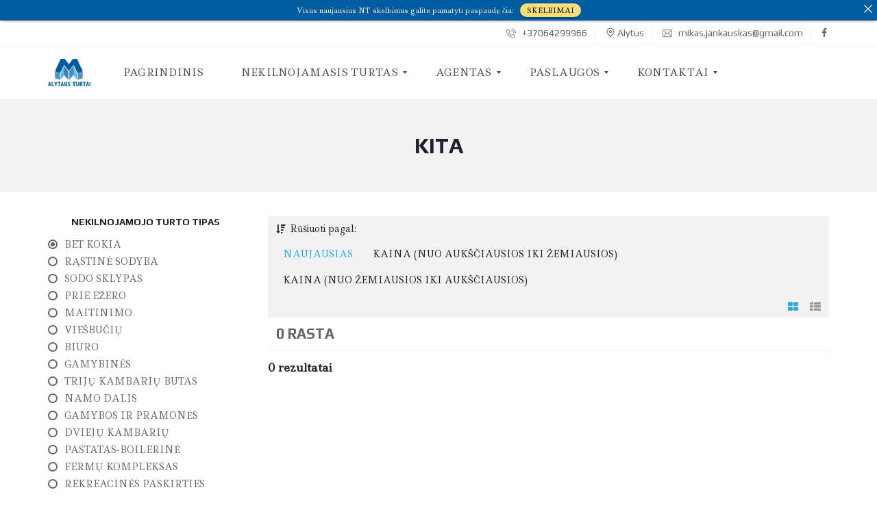

--- FILE ---
content_type: text/html; charset=UTF-8
request_url: https://alytausturtai.lt/ildymas/kita/
body_size: 35936
content:
<!DOCTYPE html>
<html lang="lt-LT">
<head>
	<meta charset="UTF-8">
	<meta name="viewport" content="width=device-width, initial-scale=1">
	<link rel="profile" href="https://gmpg.org/xfn/11">
	<link rel="pingback" href="https://alytausturtai.lt/xmlrpc.php">

	<title>Kita &#8211; Alytaus turtai</title>
<meta name='robots' content='max-image-preview:large' />
<link rel='dns-prefetch' href='//stats.wp.com' />
<link rel='dns-prefetch' href='//fonts.googleapis.com' />
<link rel='preconnect' href='//i0.wp.com' />
<link rel='preconnect' href='https://fonts.gstatic.com' crossorigin />
<link rel="alternate" type="application/rss+xml" title="Alytaus turtai &raquo; Įrašų RSS srautas" href="https://alytausturtai.lt/feed/" />
<link rel="alternate" type="application/rss+xml" title="Alytaus turtai &raquo; Komentarų RSS srautas" href="https://alytausturtai.lt/comments/feed/" />
<link rel="alternate" type="application/rss+xml" title="Alytaus turtai &raquo; Kita Šildymas srautas" href="https://alytausturtai.lt/ildymas/kita/feed/" />
		<!-- This site uses the Google Analytics by MonsterInsights plugin v9.11.1 - Using Analytics tracking - https://www.monsterinsights.com/ -->
		<!-- Note: MonsterInsights is not currently configured on this site. The site owner needs to authenticate with Google Analytics in the MonsterInsights settings panel. -->
					<!-- No tracking code set -->
				<!-- / Google Analytics by MonsterInsights -->
		<style id='wp-img-auto-sizes-contain-inline-css' type='text/css'>
img:is([sizes=auto i],[sizes^="auto," i]){contain-intrinsic-size:3000px 1500px}
/*# sourceURL=wp-img-auto-sizes-contain-inline-css */
</style>
<style id='wp-emoji-styles-inline-css' type='text/css'>

	img.wp-smiley, img.emoji {
		display: inline !important;
		border: none !important;
		box-shadow: none !important;
		height: 1em !important;
		width: 1em !important;
		margin: 0 0.07em !important;
		vertical-align: -0.1em !important;
		background: none !important;
		padding: 0 !important;
	}
/*# sourceURL=wp-emoji-styles-inline-css */
</style>
<style id='wp-block-library-inline-css' type='text/css'>
:root{--wp-block-synced-color:#7a00df;--wp-block-synced-color--rgb:122,0,223;--wp-bound-block-color:var(--wp-block-synced-color);--wp-editor-canvas-background:#ddd;--wp-admin-theme-color:#007cba;--wp-admin-theme-color--rgb:0,124,186;--wp-admin-theme-color-darker-10:#006ba1;--wp-admin-theme-color-darker-10--rgb:0,107,160.5;--wp-admin-theme-color-darker-20:#005a87;--wp-admin-theme-color-darker-20--rgb:0,90,135;--wp-admin-border-width-focus:2px}@media (min-resolution:192dpi){:root{--wp-admin-border-width-focus:1.5px}}.wp-element-button{cursor:pointer}:root .has-very-light-gray-background-color{background-color:#eee}:root .has-very-dark-gray-background-color{background-color:#313131}:root .has-very-light-gray-color{color:#eee}:root .has-very-dark-gray-color{color:#313131}:root .has-vivid-green-cyan-to-vivid-cyan-blue-gradient-background{background:linear-gradient(135deg,#00d084,#0693e3)}:root .has-purple-crush-gradient-background{background:linear-gradient(135deg,#34e2e4,#4721fb 50%,#ab1dfe)}:root .has-hazy-dawn-gradient-background{background:linear-gradient(135deg,#faaca8,#dad0ec)}:root .has-subdued-olive-gradient-background{background:linear-gradient(135deg,#fafae1,#67a671)}:root .has-atomic-cream-gradient-background{background:linear-gradient(135deg,#fdd79a,#004a59)}:root .has-nightshade-gradient-background{background:linear-gradient(135deg,#330968,#31cdcf)}:root .has-midnight-gradient-background{background:linear-gradient(135deg,#020381,#2874fc)}:root{--wp--preset--font-size--normal:16px;--wp--preset--font-size--huge:42px}.has-regular-font-size{font-size:1em}.has-larger-font-size{font-size:2.625em}.has-normal-font-size{font-size:var(--wp--preset--font-size--normal)}.has-huge-font-size{font-size:var(--wp--preset--font-size--huge)}.has-text-align-center{text-align:center}.has-text-align-left{text-align:left}.has-text-align-right{text-align:right}.has-fit-text{white-space:nowrap!important}#end-resizable-editor-section{display:none}.aligncenter{clear:both}.items-justified-left{justify-content:flex-start}.items-justified-center{justify-content:center}.items-justified-right{justify-content:flex-end}.items-justified-space-between{justify-content:space-between}.screen-reader-text{border:0;clip-path:inset(50%);height:1px;margin:-1px;overflow:hidden;padding:0;position:absolute;width:1px;word-wrap:normal!important}.screen-reader-text:focus{background-color:#ddd;clip-path:none;color:#444;display:block;font-size:1em;height:auto;left:5px;line-height:normal;padding:15px 23px 14px;text-decoration:none;top:5px;width:auto;z-index:100000}html :where(.has-border-color){border-style:solid}html :where([style*=border-top-color]){border-top-style:solid}html :where([style*=border-right-color]){border-right-style:solid}html :where([style*=border-bottom-color]){border-bottom-style:solid}html :where([style*=border-left-color]){border-left-style:solid}html :where([style*=border-width]){border-style:solid}html :where([style*=border-top-width]){border-top-style:solid}html :where([style*=border-right-width]){border-right-style:solid}html :where([style*=border-bottom-width]){border-bottom-style:solid}html :where([style*=border-left-width]){border-left-style:solid}html :where(img[class*=wp-image-]){height:auto;max-width:100%}:where(figure){margin:0 0 1em}html :where(.is-position-sticky){--wp-admin--admin-bar--position-offset:var(--wp-admin--admin-bar--height,0px)}@media screen and (max-width:600px){html :where(.is-position-sticky){--wp-admin--admin-bar--position-offset:0px}}

/*# sourceURL=wp-block-library-inline-css */
</style><style id='global-styles-inline-css' type='text/css'>
:root{--wp--preset--aspect-ratio--square: 1;--wp--preset--aspect-ratio--4-3: 4/3;--wp--preset--aspect-ratio--3-4: 3/4;--wp--preset--aspect-ratio--3-2: 3/2;--wp--preset--aspect-ratio--2-3: 2/3;--wp--preset--aspect-ratio--16-9: 16/9;--wp--preset--aspect-ratio--9-16: 9/16;--wp--preset--color--black: #000000;--wp--preset--color--cyan-bluish-gray: #abb8c3;--wp--preset--color--white: #ffffff;--wp--preset--color--pale-pink: #f78da7;--wp--preset--color--vivid-red: #cf2e2e;--wp--preset--color--luminous-vivid-orange: #ff6900;--wp--preset--color--luminous-vivid-amber: #fcb900;--wp--preset--color--light-green-cyan: #7bdcb5;--wp--preset--color--vivid-green-cyan: #00d084;--wp--preset--color--pale-cyan-blue: #8ed1fc;--wp--preset--color--vivid-cyan-blue: #0693e3;--wp--preset--color--vivid-purple: #9b51e0;--wp--preset--gradient--vivid-cyan-blue-to-vivid-purple: linear-gradient(135deg,rgb(6,147,227) 0%,rgb(155,81,224) 100%);--wp--preset--gradient--light-green-cyan-to-vivid-green-cyan: linear-gradient(135deg,rgb(122,220,180) 0%,rgb(0,208,130) 100%);--wp--preset--gradient--luminous-vivid-amber-to-luminous-vivid-orange: linear-gradient(135deg,rgb(252,185,0) 0%,rgb(255,105,0) 100%);--wp--preset--gradient--luminous-vivid-orange-to-vivid-red: linear-gradient(135deg,rgb(255,105,0) 0%,rgb(207,46,46) 100%);--wp--preset--gradient--very-light-gray-to-cyan-bluish-gray: linear-gradient(135deg,rgb(238,238,238) 0%,rgb(169,184,195) 100%);--wp--preset--gradient--cool-to-warm-spectrum: linear-gradient(135deg,rgb(74,234,220) 0%,rgb(151,120,209) 20%,rgb(207,42,186) 40%,rgb(238,44,130) 60%,rgb(251,105,98) 80%,rgb(254,248,76) 100%);--wp--preset--gradient--blush-light-purple: linear-gradient(135deg,rgb(255,206,236) 0%,rgb(152,150,240) 100%);--wp--preset--gradient--blush-bordeaux: linear-gradient(135deg,rgb(254,205,165) 0%,rgb(254,45,45) 50%,rgb(107,0,62) 100%);--wp--preset--gradient--luminous-dusk: linear-gradient(135deg,rgb(255,203,112) 0%,rgb(199,81,192) 50%,rgb(65,88,208) 100%);--wp--preset--gradient--pale-ocean: linear-gradient(135deg,rgb(255,245,203) 0%,rgb(182,227,212) 50%,rgb(51,167,181) 100%);--wp--preset--gradient--electric-grass: linear-gradient(135deg,rgb(202,248,128) 0%,rgb(113,206,126) 100%);--wp--preset--gradient--midnight: linear-gradient(135deg,rgb(2,3,129) 0%,rgb(40,116,252) 100%);--wp--preset--font-size--small: 13px;--wp--preset--font-size--medium: 20px;--wp--preset--font-size--large: 36px;--wp--preset--font-size--x-large: 42px;--wp--preset--spacing--20: 0.44rem;--wp--preset--spacing--30: 0.67rem;--wp--preset--spacing--40: 1rem;--wp--preset--spacing--50: 1.5rem;--wp--preset--spacing--60: 2.25rem;--wp--preset--spacing--70: 3.38rem;--wp--preset--spacing--80: 5.06rem;--wp--preset--shadow--natural: 6px 6px 9px rgba(0, 0, 0, 0.2);--wp--preset--shadow--deep: 12px 12px 50px rgba(0, 0, 0, 0.4);--wp--preset--shadow--sharp: 6px 6px 0px rgba(0, 0, 0, 0.2);--wp--preset--shadow--outlined: 6px 6px 0px -3px rgb(255, 255, 255), 6px 6px rgb(0, 0, 0);--wp--preset--shadow--crisp: 6px 6px 0px rgb(0, 0, 0);}:where(.is-layout-flex){gap: 0.5em;}:where(.is-layout-grid){gap: 0.5em;}body .is-layout-flex{display: flex;}.is-layout-flex{flex-wrap: wrap;align-items: center;}.is-layout-flex > :is(*, div){margin: 0;}body .is-layout-grid{display: grid;}.is-layout-grid > :is(*, div){margin: 0;}:where(.wp-block-columns.is-layout-flex){gap: 2em;}:where(.wp-block-columns.is-layout-grid){gap: 2em;}:where(.wp-block-post-template.is-layout-flex){gap: 1.25em;}:where(.wp-block-post-template.is-layout-grid){gap: 1.25em;}.has-black-color{color: var(--wp--preset--color--black) !important;}.has-cyan-bluish-gray-color{color: var(--wp--preset--color--cyan-bluish-gray) !important;}.has-white-color{color: var(--wp--preset--color--white) !important;}.has-pale-pink-color{color: var(--wp--preset--color--pale-pink) !important;}.has-vivid-red-color{color: var(--wp--preset--color--vivid-red) !important;}.has-luminous-vivid-orange-color{color: var(--wp--preset--color--luminous-vivid-orange) !important;}.has-luminous-vivid-amber-color{color: var(--wp--preset--color--luminous-vivid-amber) !important;}.has-light-green-cyan-color{color: var(--wp--preset--color--light-green-cyan) !important;}.has-vivid-green-cyan-color{color: var(--wp--preset--color--vivid-green-cyan) !important;}.has-pale-cyan-blue-color{color: var(--wp--preset--color--pale-cyan-blue) !important;}.has-vivid-cyan-blue-color{color: var(--wp--preset--color--vivid-cyan-blue) !important;}.has-vivid-purple-color{color: var(--wp--preset--color--vivid-purple) !important;}.has-black-background-color{background-color: var(--wp--preset--color--black) !important;}.has-cyan-bluish-gray-background-color{background-color: var(--wp--preset--color--cyan-bluish-gray) !important;}.has-white-background-color{background-color: var(--wp--preset--color--white) !important;}.has-pale-pink-background-color{background-color: var(--wp--preset--color--pale-pink) !important;}.has-vivid-red-background-color{background-color: var(--wp--preset--color--vivid-red) !important;}.has-luminous-vivid-orange-background-color{background-color: var(--wp--preset--color--luminous-vivid-orange) !important;}.has-luminous-vivid-amber-background-color{background-color: var(--wp--preset--color--luminous-vivid-amber) !important;}.has-light-green-cyan-background-color{background-color: var(--wp--preset--color--light-green-cyan) !important;}.has-vivid-green-cyan-background-color{background-color: var(--wp--preset--color--vivid-green-cyan) !important;}.has-pale-cyan-blue-background-color{background-color: var(--wp--preset--color--pale-cyan-blue) !important;}.has-vivid-cyan-blue-background-color{background-color: var(--wp--preset--color--vivid-cyan-blue) !important;}.has-vivid-purple-background-color{background-color: var(--wp--preset--color--vivid-purple) !important;}.has-black-border-color{border-color: var(--wp--preset--color--black) !important;}.has-cyan-bluish-gray-border-color{border-color: var(--wp--preset--color--cyan-bluish-gray) !important;}.has-white-border-color{border-color: var(--wp--preset--color--white) !important;}.has-pale-pink-border-color{border-color: var(--wp--preset--color--pale-pink) !important;}.has-vivid-red-border-color{border-color: var(--wp--preset--color--vivid-red) !important;}.has-luminous-vivid-orange-border-color{border-color: var(--wp--preset--color--luminous-vivid-orange) !important;}.has-luminous-vivid-amber-border-color{border-color: var(--wp--preset--color--luminous-vivid-amber) !important;}.has-light-green-cyan-border-color{border-color: var(--wp--preset--color--light-green-cyan) !important;}.has-vivid-green-cyan-border-color{border-color: var(--wp--preset--color--vivid-green-cyan) !important;}.has-pale-cyan-blue-border-color{border-color: var(--wp--preset--color--pale-cyan-blue) !important;}.has-vivid-cyan-blue-border-color{border-color: var(--wp--preset--color--vivid-cyan-blue) !important;}.has-vivid-purple-border-color{border-color: var(--wp--preset--color--vivid-purple) !important;}.has-vivid-cyan-blue-to-vivid-purple-gradient-background{background: var(--wp--preset--gradient--vivid-cyan-blue-to-vivid-purple) !important;}.has-light-green-cyan-to-vivid-green-cyan-gradient-background{background: var(--wp--preset--gradient--light-green-cyan-to-vivid-green-cyan) !important;}.has-luminous-vivid-amber-to-luminous-vivid-orange-gradient-background{background: var(--wp--preset--gradient--luminous-vivid-amber-to-luminous-vivid-orange) !important;}.has-luminous-vivid-orange-to-vivid-red-gradient-background{background: var(--wp--preset--gradient--luminous-vivid-orange-to-vivid-red) !important;}.has-very-light-gray-to-cyan-bluish-gray-gradient-background{background: var(--wp--preset--gradient--very-light-gray-to-cyan-bluish-gray) !important;}.has-cool-to-warm-spectrum-gradient-background{background: var(--wp--preset--gradient--cool-to-warm-spectrum) !important;}.has-blush-light-purple-gradient-background{background: var(--wp--preset--gradient--blush-light-purple) !important;}.has-blush-bordeaux-gradient-background{background: var(--wp--preset--gradient--blush-bordeaux) !important;}.has-luminous-dusk-gradient-background{background: var(--wp--preset--gradient--luminous-dusk) !important;}.has-pale-ocean-gradient-background{background: var(--wp--preset--gradient--pale-ocean) !important;}.has-electric-grass-gradient-background{background: var(--wp--preset--gradient--electric-grass) !important;}.has-midnight-gradient-background{background: var(--wp--preset--gradient--midnight) !important;}.has-small-font-size{font-size: var(--wp--preset--font-size--small) !important;}.has-medium-font-size{font-size: var(--wp--preset--font-size--medium) !important;}.has-large-font-size{font-size: var(--wp--preset--font-size--large) !important;}.has-x-large-font-size{font-size: var(--wp--preset--font-size--x-large) !important;}
/*# sourceURL=global-styles-inline-css */
</style>

<style id='classic-theme-styles-inline-css' type='text/css'>
/*! This file is auto-generated */
.wp-block-button__link{color:#fff;background-color:#32373c;border-radius:9999px;box-shadow:none;text-decoration:none;padding:calc(.667em + 2px) calc(1.333em + 2px);font-size:1.125em}.wp-block-file__button{background:#32373c;color:#fff;text-decoration:none}
/*# sourceURL=/wp-includes/css/classic-themes.min.css */
</style>
<link rel='stylesheet' id='announcer-css-css' href='https://alytausturtai.lt/wp-content/plugins/announcer/public/css/style.css?ver=6.2' type='text/css' media='all' />
<link rel='stylesheet' id='contact-form-7-css' href='https://alytausturtai.lt/wp-content/plugins/contact-form-7/includes/css/styles.css?ver=5.7.7' type='text/css' media='all' />
<link rel='stylesheet' id='rs-plugin-settings-css' href='https://alytausturtai.lt/wp-content/plugins/revslider/public/assets/css/settings.css?ver=5.4.8.3' type='text/css' media='all' />
<style id='rs-plugin-settings-inline-css' type='text/css'>
#rs-demo-id {}
/*# sourceURL=rs-plugin-settings-inline-css */
</style>
<link rel='stylesheet' id='myhome-idx-broker-css' href='https://alytausturtai.lt/wp-content/plugins/myhome-idx-broker/assets/css/main.css?ver=2.1.16' type='text/css' media='all' />
<link rel='stylesheet' id='normalize-css' href='https://alytausturtai.lt/wp-content/themes/myhome/assets/css/normalize.css?ver=3.1.32' type='text/css' media='all' />
<link rel='stylesheet' id='myhome-frontend-css' href='https://alytausturtai.lt/wp-content/themes/myhome/assets/css/frontend.css?ver=3.1.32' type='text/css' media='all' />
<link rel='stylesheet' id='swiper-css' href='https://alytausturtai.lt/wp-content/themes/myhome/assets/css/swiper.min.css?ver=3.1.32' type='text/css' media='all' />
<link rel='stylesheet' id='selectize-css' href='https://alytausturtai.lt/wp-content/themes/myhome/assets/css/selectize.css?ver=3.1.32' type='text/css' media='all' />
<link rel='stylesheet' id='font-awesome-css' href='https://alytausturtai.lt/wp-content/themes/myhome/assets/css/font-awesome.min.css?ver=3.1.32' type='text/css' media='all' />
<link rel='stylesheet' id='myhome-style-css' href='https://alytausturtai.lt/wp-content/themes/myhome/style.css?ver=3.1.32' type='text/css' media='all' />
<style id='myhome-style-inline-css' type='text/css'>
            @media (min-width:1023px) {
            #mega_main_menu li.default_dropdown>.mega_dropdown {
            width:225px !important;
            }
            }
			                .mh-active-input-primary input[type=text]:focus,
                .mh-active-input-primary input[type=text]:active,
                .mh-active-input-primary input[type=search]:focus,
                .mh-active-input-primary input[type=search]:active,
                .mh-active-input-primary input[type=email]:focus,
                .mh-active-input-primary input[type=email]:active,
                .mh-active-input-primary input[type=password]:focus,
                .mh-active-input-primary input[type=password]:active,
                .mh-active-input-primary textarea:focus,
                .mh-active-input-primary textarea:active,
                .mh-active-input-primary .mh-active-input input,
                .mh-active-input-primary .mh-active-input input,
                .myhome-body.mh-active-input-primary .mh-active-input .bootstrap-select.btn-group > .btn {
                background: rgba(41,170,227,0.05)!important;
                }

                html body .primary {
                background: rgba(41,170,227)!important;
                }


                html body .mh-fixed-menu--active #mega_main_menu.mh-primary #mh-submit-button a,
                html body .mh-fixed-menu--active #mega_main_menu.mh-primary #mh-submit-button a i {
                color:  rgba(41,170,227)!important;
                }

                .mh-app-wrapper .stepper__header .stepper__step--complete + .divider {
                background: rgba(41,170,227)!important;
                }

                html body .primary--text {
                color: rgba(41,170,227)!important;
                }

                html body .primary--text textarea,
                html body .primary--text input {
                caret-color: rgba(41,170,227)!important;
                }
				                    @media (min-width:1023px) {
                    html body #mega_main_menu.mh-primary .nav_logo img {
                    height: 40px!important;
                    }
                    }
				
            /* Menu */
			
			
            @media (min-width:1023px) {
            .mh-sticky-menu-placeholder--active {
            min-height: 80px;
            }
            }

			

			
			

			
			

			
			
			
			
            /* General */

			
			
			
			
			
			
			
			
			
			
			
			
			
			
			
			
			
			
			

            /* Top Bar */
			
			
			
			
			
			
			
			
			
            /* Footer */
			
			
			
			
			
			
			
			
			
			
			
			
			
			
			
			
            /* Top Title */
			
			
			
            /* Breadcrumbs */
			
			
			
			
			
			
            /* Single Property Page */
			
			
			
			
			
			
			
			
			
			
			
			
			
			
            /* Property card */
			
			
			
			
			
			
			
			
			
			
			
			
            /* Search Form */
			
			
			
			
			
			
			
			
			
			
			
			
			
			
			
			
			
			
			
			
            /* Agent Carousel / List */
			
			
			
			
			
			

			
            /* Blog */

			
			
			
			
			
			
			
			
			
			
			
			
			
			
			
			
			
			
			
			
			
			
			

            /* Sidebar */
			
			
			
			

			

			
			
			
			
			
			
            /* Post Card */
			
			
			
			
			
			
			
            /* Map */
			
			
			
			
			
			
			
			
			
			
			
            /* Compare Bar */
			
			
			
			
			
			
			
			
			
			
            /* User panel */

			
			
			
			
			
			
			
			
			
			
			
						
			
			
			                @media (min-width: 1023px) {
                .logo_link {
                margin-right: 48px!important;
                }
                }
			
			                @media (min-width: 1023px) {
                html body #mega_main_menu.mh-primary > .menu_holder > .menu_inner > ul > li[class*="columns"] {
                margin-right: 10px!important;
                }
                }
			
			
/*# sourceURL=myhome-style-inline-css */
</style>
<link rel='stylesheet' id='easy-social-share-buttons-css' href='https://alytausturtai.lt/wp-content/plugins/easy-social-share-buttons3/assets/css/easy-social-share-buttons.min.css?ver=6.2.1' type='text/css' media='all' />
<link rel='stylesheet' id='mmm_mega_main_menu-css' href='https://alytausturtai.lt/wp-content/plugins/mega_main_menu/src/css/cache.skin.css?ver=1599133491' type='text/css' media='all' />
<link rel='stylesheet' id='bsf-Defaults-css' href='https://alytausturtai.lt/wp-content/uploads/smile_fonts/Defaults/Defaults.css?ver=6.9' type='text/css' media='all' />
<link rel="preload" as="style" href="https://fonts.googleapis.com/css?family=Ledger:400%7CPlay:400,700&#038;subset=latin-ext&#038;display=swap&#038;ver=1599133490" /><link rel="stylesheet" href="https://fonts.googleapis.com/css?family=Ledger:400%7CPlay:400,700&#038;subset=latin-ext&#038;display=swap&#038;ver=1599133490" media="print" onload="this.media='all'"><noscript><link rel="stylesheet" href="https://fonts.googleapis.com/css?family=Ledger:400%7CPlay:400,700&#038;subset=latin-ext&#038;display=swap&#038;ver=1599133490" /></noscript><script type="text/javascript" src="https://alytausturtai.lt/wp-includes/js/jquery/jquery.min.js?ver=3.7.1" id="jquery-core-js"></script>
<script type="text/javascript" src="https://alytausturtai.lt/wp-includes/js/jquery/jquery-migrate.min.js?ver=3.4.1" id="jquery-migrate-js"></script>
<script type="text/javascript" src="https://alytausturtai.lt/wp-content/plugins/revslider/public/assets/js/jquery.themepunch.tools.min.js?ver=5.4.8.3" id="tp-tools-js"></script>
<script type="text/javascript" src="https://alytausturtai.lt/wp-content/plugins/revslider/public/assets/js/jquery.themepunch.revolution.min.js?ver=5.4.8.3" id="revmin-js"></script>
<script type="text/javascript" src="https://alytausturtai.lt/wp-content/plugins/revslider/public/assets/js/extensions/revolution.extension.actions.min.js?ver=5.4.8.3" id="revmin-actions-js"></script>
<script type="text/javascript" src="https://alytausturtai.lt/wp-content/plugins/revslider/public/assets/js/extensions/revolution.extension.carousel.min.js?ver=5.4.8.3" id="revmin-carousel-js"></script>
<script type="text/javascript" src="https://alytausturtai.lt/wp-content/plugins/revslider/public/assets/js/extensions/revolution.extension.kenburn.min.js?ver=5.4.8.3" id="revmin-kenburn-js"></script>
<script type="text/javascript" src="https://alytausturtai.lt/wp-content/plugins/revslider/public/assets/js/extensions/revolution.extension.layeranimation.min.js?ver=5.4.8.3" id="revmin-layeranimation-js"></script>
<script type="text/javascript" src="https://alytausturtai.lt/wp-content/plugins/revslider/public/assets/js/extensions/revolution.extension.migration.min.js?ver=5.4.8.3" id="revmin-migration-js"></script>
<script type="text/javascript" src="https://alytausturtai.lt/wp-content/plugins/revslider/public/assets/js/extensions/revolution.extension.navigation.min.js?ver=5.4.8.3" id="revmin-navigation-js"></script>
<script type="text/javascript" src="https://alytausturtai.lt/wp-content/plugins/revslider/public/assets/js/extensions/revolution.extension.parallax.min.js?ver=5.4.8.3" id="revmin-parallax-js"></script>
<script type="text/javascript" src="https://alytausturtai.lt/wp-content/plugins/revslider/public/assets/js/extensions/revolution.extension.slideanims.min.js?ver=5.4.8.3" id="revmin-slideanims-js"></script>
<script type="text/javascript" src="https://alytausturtai.lt/wp-content/plugins/revslider/public/assets/js/extensions/revolution.extension.video.min.js?ver=5.4.8.3" id="revmin-video-js"></script>
<link rel="https://api.w.org/" href="https://alytausturtai.lt/wp-json/" /><link rel="EditURI" type="application/rsd+xml" title="RSD" href="https://alytausturtai.lt/xmlrpc.php?rsd" />
<meta name="generator" content="WordPress 6.9" />
<meta name="generator" content="Redux 4.4.18" />	<style>img#wpstats{display:none}</style>
		<style type="text/css">.recentcomments a{display:inline !important;padding:0 !important;margin:0 !important;}</style>
<script type="text/javascript">var essb_settings = {"ajax_url":"https:\/\/alytausturtai.lt\/wp-admin\/admin-ajax.php","essb3_nonce":"bd0bdc1899","essb3_plugin_url":"https:\/\/alytausturtai.lt\/wp-content\/plugins\/easy-social-share-buttons3","essb3_stats":false,"essb3_ga":false,"essb3_ga_mode":"simple","blog_url":"https:\/\/alytausturtai.lt\/","essb3_postfloat_stay":false,"post_id":false};</script><meta name="generator" content="Powered by WPBakery Page Builder - drag and drop page builder for WordPress."/>
<meta name="generator" content="Powered by Slider Revolution 5.4.8.3 - responsive, Mobile-Friendly Slider Plugin for WordPress with comfortable drag and drop interface." />
<link rel="icon" href="https://i0.wp.com/alytausturtai.lt/wp-content/uploads/2019/10/cropped-Mikas-Jankauskas-favicon.png?fit=32%2C32&#038;ssl=1" sizes="32x32" />
<link rel="icon" href="https://i0.wp.com/alytausturtai.lt/wp-content/uploads/2019/10/cropped-Mikas-Jankauskas-favicon.png?fit=192%2C192&#038;ssl=1" sizes="192x192" />
<link rel="apple-touch-icon" href="https://i0.wp.com/alytausturtai.lt/wp-content/uploads/2019/10/cropped-Mikas-Jankauskas-favicon.png?fit=180%2C180&#038;ssl=1" />
<meta name="msapplication-TileImage" content="https://i0.wp.com/alytausturtai.lt/wp-content/uploads/2019/10/cropped-Mikas-Jankauskas-favicon.png?fit=270%2C270&#038;ssl=1" />
<script type="text/javascript">function setREVStartSize(e){									
						try{ e.c=jQuery(e.c);var i=jQuery(window).width(),t=9999,r=0,n=0,l=0,f=0,s=0,h=0;
							if(e.responsiveLevels&&(jQuery.each(e.responsiveLevels,function(e,f){f>i&&(t=r=f,l=e),i>f&&f>r&&(r=f,n=e)}),t>r&&(l=n)),f=e.gridheight[l]||e.gridheight[0]||e.gridheight,s=e.gridwidth[l]||e.gridwidth[0]||e.gridwidth,h=i/s,h=h>1?1:h,f=Math.round(h*f),"fullscreen"==e.sliderLayout){var u=(e.c.width(),jQuery(window).height());if(void 0!=e.fullScreenOffsetContainer){var c=e.fullScreenOffsetContainer.split(",");if (c) jQuery.each(c,function(e,i){u=jQuery(i).length>0?u-jQuery(i).outerHeight(!0):u}),e.fullScreenOffset.split("%").length>1&&void 0!=e.fullScreenOffset&&e.fullScreenOffset.length>0?u-=jQuery(window).height()*parseInt(e.fullScreenOffset,0)/100:void 0!=e.fullScreenOffset&&e.fullScreenOffset.length>0&&(u-=parseInt(e.fullScreenOffset,0))}f=u}else void 0!=e.minHeight&&f<e.minHeight&&(f=e.minHeight);e.c.closest(".rev_slider_wrapper").css({height:f})					
						}catch(d){console.log("Failure at Presize of Slider:"+d)}						
					};</script>
		<style type="text/css" id="wp-custom-css">
			/*
You can add your own CSS here.

Click the help icon above to learn more.
*/

@media (min-width:1023px) {
#mega_main_menu li.default_dropdown>.mega_dropdown {
width:242px !important;
}
}
.mh-post-grid__thumbnail .mh-thumbnail__inner img {
	max-width:100%;
}		</style>
		<style id="myhome_redux-dynamic-css" title="dynamic-css" class="redux-options-output">
                              html body.myhome-body .mh-menu-primary-color-background .mh-header:not(.mh-header--transparent) #mega_main_menu.mh-primary > .menu_holder > .menu_inner > span.nav_logo,
                              html body.myhome-body .mh-menu-primary-color-background .mh-header:not(.mh-header--transparent) #mega_main_menu.mh-primary > .menu_holder > .mmm_fullwidth_container,
                              .myhome-body .mh-thumbnail__featured,
                              .myhome-body .calendar_wrap table tbody td a:hover,
                              .myhome-body .dropdown-menu > li.selected a,
                              .myhome-body .mdl-button.mdl-button--raised.mdl-button--primary,
                              .myhome-body .mdl-button.mdl-button--primary-ghost:hover,
                              .myhome-body .mdl-button.mdl-button--primary-ghost:active,
                              .myhome-body .mdl-button.mdl-button--primary-ghost:focus,
                              .myhome-body .mdl-button.mdl-button--compare-active,
                              .myhome-body .mdl-button.mdl-button--compare-active:hover,
                              .myhome-body .mdl-button.mdl-button--compare-active:active,
                              .myhome-body .mdl-button.mdl-button--compare-active:focus,
                              .myhome-body .mh-accordion .ui-accordion-header.ui-accordion-header-active,
                              .myhome-body .mh-caption__inner,
                              .myhome-body .mh-compare__price,
                              .myhome-body .mh-estate__slider__price,
                              .myhome-body .mh-estate__details__price,
                              .myhome-body .mh-heading--top-separator:after,
                              .myhome-body .mh-heading--bottom-separator:after,
                              .myhome-body .mh-loader,
                              .myhome-body .wpcf7-form .wpcf7-form-control.wpcf7-submit,
                              .myhome-body .mh-loader:before,
                              .myhome-body .mh-loader:after,
                              .myhome-body .mh-map-panel__element button:hover,
                              .myhome-body .mh-map-panel .mh-map-panel__element button.mh-button--active,
                              .myhome-body .mh-map-panel .mh-map-panel__element button.mh-button--active:hover,
                              .myhome-body .mh-map-panel .mh-map-panel__element button.mh-button--active:active,
                              .myhome-body .mh-map-panel .mh-map-panel__element button.mh-button--active:focus,
                              .myhome-body .mh-map-zoom__element button:hover,
                              .myhome-body .mh-map-infobox,
                              .myhome-body .mh-post-single__nav__prev:before,
                              .myhome-body .mh-post-single__nav__next:before,
                              .myhome-body .mh-slider__card-short__price,
                              .myhome-body .mh-slider__card-default__price,
                              .myhome-body #estate_slider_card .tparrows:hover:before,
                              .myhome-body #estate_slider_card_short .tparrows:hover:before,
                              .myhome-body #mh_rev_slider_single .tparrows:hover:before,
                              .myhome-body #mh_rev_gallery_single .tparrows:hover:before,
                              .myhome-body .mh-social-icon:hover,
                              .myhome-body .mh-top-header--primary,
                              .myhome-body .mh-top-header-big:not(.mh-top-header-big--primary) .mh-top-header-big__panel,
                              .myhome-body .mh-top-header-big.mh-top-header-big--primary,
                              .myhome-body .mh-browse-estate__row:first-child,
                              .myhome-body .mh-widget-title__text:before,
                              .myhome-body .owl-carousel .owl-dots .owl-dot.active span,
                              .myhome-body .tagcloud a:hover,
                              .myhome-body .tagcloud a:active,
                              .myhome-body .tagcloud a:focus,
                              .myhome-body .mh-menu ul li a:before,
                              .myhome-body .widget_pages ul li a:before,
                              .myhome-body .widget_meta ul li a:before,
                              .myhome-body .widget_recent_entries ul li a:before,
                              .myhome-body .widget_nav_menu ul li a:before,
                              .myhome-body .widget_categories ul li a:before,
                              .myhome-body .widget_archive ul li a:before,
                              .myhome-body .calendar_wrap table #today,
                              .myhome-body .mh-background-color-primary,
                              .myhome-body .mh-user-panel__menu ul li.mh-user-panel__menu__li--active button,
                              .myhome-body .mh-user-panel__menu ul li.mh-user-panel__menu__li--active a,
                              .myhome-body .mh-top-header--primary .mh-top-bar-user-panel__user-info,
                              .myhome-body .mh-top-header-big .mh-top-bar-user-panel__user-info,
                              .myhome-body .awesomplete mark,
                              .myhome-body .idx-omnibar-form.idx-omnibar-original-form button,
                              .myhome-body .idx-omnibar-form.idx-omnibar-original-form .awesomplete > ul > li mark,
                              .myhome-body #IDX-main #IDX-resultsRow .IDX-resultsDetailsLink a:hover,
                              .myhome-body #IDX-main #IDX-formSubmit,
                              .myhome-body #IDX-main #IDX-submitBtn,
                              .myhome-body #IDX-main #IDX-scheduleShowing,
                              .myhome-body #IDX-main #IDX-photoGalleryLink,
                              .myhome-body #IDX-main .IDX-detailsVirtualTourLink,   
                              .myhome-body #IDX-main #IDX-detailsVirtualTour,
                              .myhome-body .IDX-qsInput.IDX-qsButtonInput, 
                              .myhome-body #IDX-main.IDX-category-map #IDX-criteriaText, 
                              .myhome-body .mh-fixed-menu--active .mh-menu-primary-color-background .mega_main_menu,
                              .myhome-body.mh-active-input-primary .mh-search__panel > div:not(:first-child) .is-checked .mdl-radio__inner-circle,
                              .myhome-body #myhome-idx-wrapper #IDX-leadToolsBar,
                              .myhome-body #myhome-idx-wrapper #IDX-submitBtn,
                              .myhome-body #myhome-idx-wrapper #IDX-formSubmit,
                              .myhome-body #myhome-idx-wrapper #IDX-submitBtn:hover,
                              .myhome-body #myhome-idx-wrapper #IDX-formSubmit:hover,
                              .myhome-body #myhome-idx-wrapper__details-detailsDynamic-1008 .IDX-detailsVirtualTourLink,
                              .myhome-body #myhome-idx-wrapper .IDX-page-listing .IDX-detailsVirtualTourLink,
                              .myhome-body #myhome-idx-wrapper__details-detailsDynamic-1008 .IDX-detailsVirtualTourLink:hover,
                              .myhome-body #myhome-idx-wrapper .IDX-page-listing .IDX-detailsVirtualTourLink:hover,
                              .myhome-body #myhome-idx-wrapper__details-detailsDynamic-1008 #IDX-main.IDX-category-details #IDX-photoGalleryLink,
                              .myhome-body #myhome-idx-wrapper__details-detailsDynamic-1008 #IDX-main.IDX-category-details #IDX-scheduleShowing,
                              .myhome-body #myhome-idx-wrapper .IDX-page-listing #IDX-photoGalleryLink,
                              .myhome-body #myhome-idx-wrapper .IDX-page-listing #IDX-scheduleShowing,
                              .myhome-body #myhome-idx-wrapper__details-detailsDynamic-1008 #IDX-main.IDX-category-details #IDX-photoGalleryLink:hover,
                              .myhome-body #myhome-idx-wrapper__details-detailsDynamic-1008 #IDX-main.IDX-category-details #IDX-scheduleShowing:hover,
                              .myhome-body #myhome-idx-wrapper .IDX-page-listing #IDX-photoGalleryLink:hover,
                              .myhome-body #myhome-idx-wrapper .IDX-page-listing #IDX-scheduleShowing:hover,
                              .myhome-body .myhome-idx-wrapper__mortgage_calculator-mobileFirstMortgage-1002 .IDX-input-group-addon,
                              .myhome-body .myhome-idx-wrapper__map_search_page-mapsearch-1000 #IDX-criteriaText,
                              .myhome-body .myhome-idx-wrapper__map_search_page-mapsearch-1000 #IDX-criteriaWindow .ui-widget-content .ui-slider-range,
                              .myhome-body .myhome-idx-wrapper__map_search_page-mapsearch-1000 #IDX-criteriaWindow .ui-widget-content,
                              .myhome-body .idx-omnibar-form button,
                              .myhome-body .myhome-idx-wrapper__results-mobileFirstResults-1006 .IDX-resultsDetailsLink a:hover,
                              .myhome-body .IDX-type-roster #IDX-rosterFilterSubmit,
                              .myhome-body .IDX-type-roster #IDX-rosterFilterSubmit:hover,
                              .myhome-body .myhome-idx-wrapper__search_page-searchBase-1005 #IDX-loginSubmit,
                              .myhome-body #myhome-idx-wrapper .IDX-category-search #IDX-loginSubmit, 
                              .myhome-body .myhome-idx-wrapper__search_page-searchBase-1005 #IDX-loginSubmit:hover,
                              .myhome-body #myhome-idx-wrapper .IDX-category-search #IDX-loginSubmit:hover,
                              .myhome-body .myhome-idx-wrapper__my_account-myaccount-1000 input[type=submit],
                              .myhome-body .myhome-idx-wrapper__my_account-myaccount-1000 input[type=submit]:hover,
                              .myhome-body .myhome-idx-wrapper__user_signup-usersignup-1002 #IDX-submitBtn,
                              .myhome-body .myhome-idx-wrapper__user_signup-usersignup-1002 #IDX-submitBtn:hover,
                              .myhome-body .myhome-idx-wrapper__user_login-userlogin-1001 #IDX-loginSubmit,
                              .myhome-body .myhome-idx-wrapper__user_login-userlogin-1001 #IDX-loginSubmit:hover,
                              .myhome-body #IDX-widgetLeadLoginWrapper.IDX-widgetLeadLoginWrapper input[type=submit],
                              .myhome-body #IDX-widgetLeadLoginWrapper.IDX-widgetLeadLoginWrapper input[type=submit]:hover,
                              .myhome-body #LeadSignup.LeadSignup input[type=submit],
                              .myhome-body #LeadSignup.LeadSignup input[type=submit]:hover,
                              .myhome-body .IDX-quicksearchWrapper .IDX-quicksearchForm .IDX-qsInput.IDX-qsButtonInput,
                              .myhome-body #myhome-idx-wrapper.myhome-idx-wrapper__mortgage_calculator-mobileFirstMortgage-1002 .IDX-input-group-addon,
                              .myhome-body #myhome-idx-wrapper.myhome-idx-wrapper__mortgage_calculator-mobileFirstMortgage-1002 .IDX-btn-primary,
                              .myhome-body #myhome-idx-wrapper.myhome-idx-wrapper__mortgage_calculator-mobileFirstMortgage-1002 .IDX-btn-primary:hover,
                               html body.myhome-body .ui-dialog[aria-labelledby*=IDX-loadingScreen] #IDX-loadingScreen,
                               html body.myhome-body .ui-dialog[aria-labelledby*=IDX-loadingScreen] #IDX-loadingScreen:before,
                               html body.myhome-body .ui-dialog[aria-labelledby*=IDX-loadingScreen] #IDX-loadingScreen:after,
                               .IDX-registrationModal #IDX-registration .IDX-btn-primary,
                               .IDX-registrationModal #IDX-registration .IDX-btn-primary:hover,
                               .myhome-body .myhome-idx-wrapper__photo_gallery-mobileFirstPhotoGallery-1003 #IDX-photoGallery .IDX-arrow:hover,
                               .myhome-body div[id*=IDX-carouselGallery-] + a:hover,
                               .myhome-idx-wrapper__results-mobileFirstResults-1006 #IDX-resultsRefineSubmit,
                               .myhome-idx-wrapper__results-mobileFirstResults-1006 #IDX-resultsRefineSubmit:hover,                               
                               .myhome-body .mh-app-wrapper .primary,
                               .myhome-body div.awesomplete mark,
                               .myhome-body .mh-popup-login .mh-popup-login__tab-button.active,
                               .myhome-body .mh-app__sidebar-nav__avatar-placeholder:hover,
                               .myhome-body .mh-pricing-table__row--name,
                               .myhome-body .woocommerce #respond input#submit.alt,
                               .myhome-body .woocommerce a.button.alt,
                               .myhome-body .woocommerce button.button.alt,
                               .myhome-body .woocommerce input.button.alt,
                               .myhome-body .mh-field-plans__list__image__icon       
                            {background-color:#29aae3;}
                              .myhome-body blockquote,
                              .myhome-body html body .mh-menu-primary-color-background #mega_main_menu.mh-primary > .menu_holder > .mmm_fullwidth_container,
                              .myhome-body input[type=text]:focus,
                              .myhome-body input[type=text]:active,
                              .myhome-body input[type=password]:focus,
                              .myhome-body input[type=password]:active,
                              .myhome-body input[type=email]:focus,
                              .myhome-body input[type=email]:active,
                              .myhome-body input[type=search]:focus,
                              .myhome-body input[type=search]:active,
                              .myhome-body input[type=tel]:focus,
                              .myhome-body input[type=tel]:active,
                              .myhome-body textarea:focus,
                              .myhome-body textarea:active,
                              .myhome-body .sticky,
                              .myhome-body .mh-active-input input,
                              .myhome-body .mh-active-input .bootstrap-select.btn-group > .btn,
                              .myhome-body .mdl-button.mdl-button--primary-ghost,
                              .myhome-body .mh-compare,
                              .myhome-body .tagcloud a:hover, 
                              .myhome-body .tagcloud a:active,
                              .myhome-body .tagcloud a:focus,
                              .myhome-body .mh-map-panel,
                              .myhome-body .mh-map-zoom,
                              .myhome-body .mh-map-infobox:after,
                              .myhome-body .mh-map-infobox .mh-map-infobox__img-wrapper,
                              .myhome-body .mh-search-horizontal,
                              .myhome-body .mh-search-map-top .mh-search-horizontal,
                              .myhome-body .mh-social-icon:hover:after,
                              .myhome-body .mh-top-header--primary,
                              .myhome-body .owl-carousel .owl-dots .owl-dot.active span,
                              .myhome-body .mh-border-color-primary,
                              .myhome-body .mh-post .post-content blockquote,
                              .myhome-body .mh-user-panel-info,                       
                              .myhome-body.mh-active-input-primary .mh-search__panel > div:not(:first-child) .is-checked .mdl-radio__outer-circle,
                              html body.myhome-body .mh-menu-primary-color-background .mh-header:not(.mh-header--transparent) #mega_main_menu.mh-primary > .menu_holder > .mmm_fullwidth_container,
                              .myhome-body .myhome-idx-wrapper__photo_gallery-photogallery-1002 .IDX-photoGallery,
                              .myhome-body .myhome-idx-wrapper__map_search_page-mapsearch-1000 #IDX-searchNavWrapper,
                              .myhome-body .myhome-idx-wrapper__results-mobileFirstResults-1006 .IDX-propertyTypeHeader,
                              .myhome-body .myhome-idx-wrapper__results-mobileFirstResults-1006 .IDX-resultsDetailsLink a,
                              .myhome-body .myhome-idx-wrapper__search_page-searchBase-1005 #IDX-searchNavWrapper,
                              .myhome-body #myhome-idx-wrapper .IDX-category-search #IDX-searchNavWrapper,
                              .myhome-body .myhome-idx-wrapper__search_page-searchStandard-1002 #IDX-searchNavWrapper,
                              .myhome-body #myhome-idx-wrapper.myhome-idx-wrapper__mortgage_calculator-mobileFirstMortgage-1002 .IDX-well,
                              .myhome-body div[id*=IDX-carouselGallery-] + a,
                              .myhome-body .mh-app-wrapper .primary,
                              .myhome-body .tabs
                              {border-color:#29aae3;}
                              .myhome-body .mh-navbar__menu ul:first-child > li:hover > a,
                              .myhome-body .mh-navbar__container .mh-navbar__menu ul:first-child > li:hover > a:first-child,
                              .myhome-body .mh-pagination a:hover,
                              .myhome-body .page-numbers.current,
                              .myhome-body .mh-footer-top--dark a:hover,
                              .myhome-body .mh-footer-top--dark a:active,
                              .myhome-body .mh-footer-top--dark a:focus,                              
                              .myhome-body.input-myhome .mh-active-input input,
                              .myhome-body .tt-highlight,
                              .myhome-body .mh-breadcrumbs__item a:hover, 
                              .myhome-body .mh-breadcrumbs__back:hover,
                              .myhome-body .mh-breadcrumbs__back:hover i,
                              .myhome-body .mh-active-input .bootstrap-select.btn-group > .btn,
                              .myhome-body .mh-active-input .bootstrap-select.btn-group .dropdown-toggle .filter-option,
                              .myhome-body .mdl-button.mdl-button--primary-ghost,
                              .myhome-body .mdl-button.mdl-button--primary-ghost:hover,
                              .myhome-body .mdl-button.mdl-button--primary-ghost:active,
                              .myhome-body .mdl-button.mdl-button--primary-ghost:focus,
                              .myhome-body .mdl-button.mdl-button--primary-font,
                              html body #mega_main_menu.mh-primary #mh-submit-button a,
                              html body.myhome-body #mega_main_menu.mh-primary #mh-submit-button a i,
                              html body.myhome-body #mega_main_menu.mh-primary > .menu_holder > .menu_inner > ul > li:hover > a:after,
                              html body.myhome-body  #mega_main_menu.mh-primary > .menu_holder > .menu_inner > ul > li:hover > .item_link *,
                              .myhome-body .comment-edit-link:hover,
                              .myhome-body .comment-reply-link:hover,
                              .myhome-body .mh-compare__feature-list li a:hover,
                              .myhome-body .mh-compare__list__element a:hover,
                              .myhome-body .mh-compare__list__element a:hover i,
                              .myhome-body .mh-estate__list__element a:hover,
                              .myhome-body .mh-estate__list__element a:hover i,
                              .myhome-body .mh-estate-horizontal__primary,
                              .myhome-body .mh-estate-vertical__primary,
                              .myhome-body .mh-filters__button.mh-filters__button--active,
                              .myhome-body .mh-filters__button.mh-filters__button--active:hover,
                              .myhome-body button.mh-filters__right__button--active,
                              .myhome-body .mh-loader-wrapper-map,
                              .myhome-body .mh-loader,
                              .myhome-body .mh-register-terms .mh-register-terms__text a,
                              .myhome-body .mh-register-field__terms .mh-register-field__terms__text a,
                              .myhome-body .mh-form-container__reset:hover,
                              .myhome-body .mh-map-wrapper__noresults,
                              .myhome-body .mh-map-pin i,
                              .myhome-body .mh-navbar__wrapper #mh-submit-button a:hover,
                              .myhome-body .mh-pagination--single-post,
                              .myhome-body .mh-post-single__meta a:hover,
                              .myhome-body .mh-search__heading-big,
                              .myhome-body .mh-button-transparent:hover,
                              .myhome-body .mh-user-panel__plans__row .mh-user-panel__plans__cell-4 button:hover,
                              .myhome-body .mh-browse-estate__cell-3 a:hover,
                              .myhome-body .mh-browse-estate__cell-payment a:hover,
                              .myhome-body .mh-user-pagination li:hover,
                              .myhome-body .mh-user-pagination li.mh-user-pagination__element-active,
                              .myhome-body .mh-top-header-big__element:not(.mh-top-header-big__panel) a:hover,
                              .myhome-body .mh-color-primary,
                              .myhome-body .mh-top-header:not(.mh-top-header--primary) a:hover,
                              .myhome-body .mh-top-header-big .mh-top-header-big__social-icons a:hover,                              
                              .myhome-body .mh-top-header-big .mh-top-header-big__social-icons button:hover,
                              .myhome-body .mh-estate__details > div a:hover,
                              .myhome-body .recentcomments a:hover,
                              .myhome-body .rsswidget:hover,
                              .myhome-body .mh-post .post-content a:hover,
                              .myhome-body .link-primary:hover,                              
                              .myhome-body .mh-estate__agent__content a:hover,     
                              .myhome-body .mh-pagination--properties li.active a,  
                              .myhome-body .mh-page-type-v2__content a,
                              .myhome-body .idx-omnibar-form.idx-omnibar-original-form .awesomplete > ul > li:hover,
                              .myhome-body .idx-omnibar-form.idx-omnibar-original-form .awesomplete > ul > li[aria-selected="true"],
                              .myhome-body #IDX-main #IDX-resultsRow .IDX-field-listingPrice.IDX-field-price.IDX-field .IDX-text,
                              .myhome-body #IDX-main #IDX-resultsRow .IDX-resultsDetailsLink a,
                              .myhome-body #IDX-main.IDX-category-details #IDX-detailsTopNav .IDX-topLink a:hover,
                              .myhome-body #IDX-main.IDX-category-details .IDX-listAsRow li span,
                              .myhome-body #IDX-main.IDX-category-details .IDX-listAsRow li a:hover,
                              .myhome-body #IDX-main.IDX-category-search .IDX-listAsRow li span,
                              .myhome-body #IDX-main.IDX-category-map .IDX-listAsRow li span,
                              .myhome-body #IDX-main.IDX-category-search .IDX-listAsRow li a:hover,
                              .myhome-body #IDX-main.IDX-category-map .IDX-listAsRow li a:hover,
                              .myhome-body #IDX-main.IDX-category-search .IDX-listAsRow li span,
                              .myhome-body #IDX-main.IDX-category-map .IDX-listAsRow li span,
                              .myhome-body #IDX-main.IDX-category-search .IDX-listAsRow li a:hover,
                              .myhome-body #IDX-main.IDX-category-map .IDX-listAsRow li a:hover,
                              .myhome-body #IDX-main.IDX-category-details #IDX-detailsField-listingPrice #IDX-detailsPrice,
                              .myhome-body .mh-rs-search #myhome-search-form-submit .mh-search__panel--keyword .mh-search__panel.mh-active-input:after,                        
                              .myhome-body.mh-active-input-primary .mh-search__panel > div:not(:first-child) .is-checked .mdl-radio__label,
                              .myhome-body #myhome-idx-wrapper__details-detailsDynamic-1008 #IDX-nextLastButtons #IDX-nextProp,
                              .myhome-body #myhome-idx-wrapper .IDX-page-listing #IDX-nextLastButtons #IDX-nextProp,
                              .myhome-body #myhome-idx-wrapper__details-detailsDynamic-1008 #IDX-hotLinks a:hover,
                              .myhome-body #myhome-idx-wrapper .IDX-page-listing #IDX-hotLinks a:hover,
                              .myhome-body #myhome-idx-wrapper__details-detailsDynamic-1008 #IDX-main.IDX-category-details #IDX-detailsField-listingPrice #IDX-detailsPrice,
                              .myhome-body #myhome-idx-wrapper .IDX-page-listing #IDX-detailsField-listingPrice #IDX-detailsPrice,
                              .myhome-body #myhome-idx-wrapper__details-detailsDynamic-1008 #IDX-main.IDX-category-details #IDX-detailsTopNav .IDX-topLink a:hover,
                              .myhome-body #myhome-idx-wrapper .IDX-page-listing #IDX-detailsTopNav .IDX-topLink a:hover,
                              .myhome-body #myhome-idx-wrapper__details-detailsDynamic-1008 #IDX-main.IDX-category-details .IDX-listAsRow li span,
                              .myhome-body #myhome-idx-wrapper .IDX-page-listing .IDX-listAsRow li span,
                              .myhome-body #myhome-idx-wrapper__details-detailsDynamic-1008 #IDX-main.IDX-category-details .IDX-listAsRow li a:hover,
                              .myhome-body #myhome-idx-wrapper .IDX-page-listing .IDX-listAsRow li a:hover,
                              .myhome-body .myhome-idx-wrapper__photo_gallery-photogallery-1002 .IDX-page-photogallery #IDX-previousPage a:hover,
                              .myhome-body .idx-omnibar-form .awesomplete > ul > li:hover,
                              .myhome-body .idx-omnibar-form .awesomplete > ul > li[aria-selected="true"],
                              .myhome-body .myhome-idx-wrapper__results-mobileFirstResults-1006 .IDX-propertyTypeHeader,
                              .myhome-body .myhome-idx-wrapper__results-mobileFirstResults-1006 .IDX-field-listingPrice.IDX-field-price.IDX-field .IDX-text,
                              .myhome-body .myhome-idx-wrapper__results-mobileFirstResults-1006 .IDX-resultsDetailsLink a,
                              .myhome-body .myhome-idx-wrapper__search_page-searchBase-1005 .IDX-emailUpdateSignupText,
                              .myhome-body #myhome-idx-wrapper .IDX-category-search .IDX-emailUpdateSignupText,
                              .myhome-body .myhome-idx-wrapper__my_account-myaccount-1000 .IDX-backLink:hover,
                              .myhome-body .myhome-idx-wrapper__user_signup-usersignup-1002 #IDX-loginText a,
                              .myhome-body div[id*=IDX-carouselGallery-] .IDX-carouselPrice,
                              .myhome-body .IDX-showcaseTable .IDX-showcasePrice,
                              .myhome-body .IDX-slideshowWrapper .IDX-slideshowPrice,                            
                              .myhome-body .myhome-idx-wrapper__results-mobileFirstResults-1006 #IDX-agentbio .IDX-actionLinks a,
                              .myhome-body .IDX-searchNavItem > span,
                              html body.myhome-body .ui-dialog[aria-labelledby*=IDX-loadingScreen] #IDX-loadingScreen,
                              .myhome-body .myhome-idx-wrapper__photo_gallery-mobileFirstPhotoGallery-1003 .IDX-showcaseThumbnails-button.IDX-active,
                              .myhome-body div[id*=IDX-carouselGallery-] + a,
                              .myhome-body .mh-popup-top-info i,
                              .myhome-body .mh-pricing-table__row--sold,
                              .myhome-body.mh-active-input-primary .mh-active-input input,
                              .myhome-body .mh-estate__list .mh-estate__list__inner .mh-estate__list__element--attachment a:hover                               
                            {color:#29aae3;}
                            body,
                            button,
                            input,
                            optgroup,
                            select,
                            textarea,
                            .mh-accordion .ui-accordion-header,
                            .mh-estate-horizontal__subheading,
                            .mh-estate-horizontal__primary,
                            .mh-estate-vertical__subheading,
                            .mh-estate-vertical__primary,
                            .mh-map-infobox,
                            .mh-user-panel-info__heading,
                            .mh-font-body
                        {font-family:Ledger;font-weight:400;} .mh-main-font-italic{font-family:Ledger;font-weight:400;font-style:normal;}                     
                      .mh-estate-horizontal__primary,
                      .mh-estate-vertical__primary   
                     {font-family:Ledger;font-weight:400;}
							h1,
                            h2,
                            h3,
                            h4,
                            h5,
                            h6,
                            .mh-estate__details__price,
                            .mh-top-header,
                            .mh-top-header-big__panel,   
                            .mh-caption__inner,
                            .mh-slider-single__price,
                            .mh-heading-font-bold,
                            .mh-search__results,
                            .mh-user-panel__user__content
                        {font-family:Play;font-weight:400;}
                                 h1,
                                 .mh-caption__inner,
                                 .mh-slider-single__price,
                                 .mh-heading-font-bold,
                                 .mh-search__results,
                                 .mh-user-panel__user__content,                     
                                 #IDX-main .IDX-control-label,
                                 .mh-top-title__heading, 
                                 #myhome-idx-wrapper .IDX-control-label,
                                 #myhome-idx-wrapper .IDX-addressField label,
                                 #myhome-idx-wrapper__details-detailsDynamic-1008 #IDX-detailsFeaturedAgentdisplayname,
                                 #myhome-idx-wrapper .IDX-page-listing #IDX-detailsFeaturedAgentdisplayname,
                                .myhome-idx-wrapper__results-mobileFirstResults-1006 .IDX-bioName,
                                #IDX-featuredAgentWrap.IDX-featuredAgentWrap .IDX-featuredAgentContact,
                                .IDX-showcaseTable .IDX-showcasePrice,
                                .IDX-slideshowWrapper .IDX-slideshowPrice                
                            {font-family:Play;font-weight:700;}</style><noscript><style> .wpb_animate_when_almost_visible { opacity: 1; }</style></noscript><link rel='stylesheet' id='redux-custom-fonts-css' href='//alytausturtai.lt/wp-content/uploads/redux/custom-fonts/fonts.css?ver=1768870868' type='text/css' media='all' />
</head>

<body id="myhome-app" class="archive tax-ildymas term-kita term-233 wp-theme-myhome mmm mega_main_menu-2-1-3 myhome-body mh-hide-top-bar-on-mobile mh-active-input-primary myhome-3-1-32 wpb-js-composer js-comp-ver-6.0.5 vc_responsive">


<div class="mh-fixed-menu mh-fixed-menu--transparent-light">
					<div class="mh-top-header mh-top-header--default">

					<div class="mh-layout">

						
													<span class="mh-top-header__element mh-top-header__element--phone">
								<a href="tel:+37064299966">
									<i class="flaticon-phone"></i>
                                    +37064299966								</a>
							</span>
						
													<span class="mh-top-header__element">
								<address>
									<i class="flaticon-pin"></i>
                                    Alytus								</address>
							</span>
						
													<span class="mh-top-header__element mh-top-header__element--mail">
								<a href="/cdn-cgi/l/email-protection#05686c6e64762b6f646b6e6470766e6476456268646c692b666a68">
									<i class="flaticon-mail-2"></i>
                                    <span class="__cf_email__" data-cfemail="d7babebcb6a4f9bdb6b9bcb6a2a4bcb6a497b0bab6bebbf9b4b8ba">[email&#160;protected]</span>								</a>
							</span>
						
													<span class="mh-top-header__element mh-top-header__element--social-icons">
								    <span>
        <a href="https://www.facebook.com/mikas.jankauskas" target="_blank">
            <i class="fa fa-facebook mh-top-header-big__element__icon-big"></i>
        </a>
    </span>



							</span>
						
						<div class="mh-top-bar-user-panel-small">
													</div>
					</div>
				</div>
			
			
				<div class="mh-header">
					<!-- begin "mega_main_menu" --> <div id="mega_main_menu" class="mh-primary primary_style-flat icons-left first-lvl-align-left first-lvl-separator-none direction-horizontal fullwidth-disable pushing_content-disable mobile_minimized-enable dropdowns_trigger-hover dropdowns_animation-anim_4 no-logo no-search no-woo_cart no-buddypress responsive-enable coercive_styles-disable indefinite_location_mode-disable language_direction-ltr version-2-1-3 mh-primary primary_style-flat icons-left first-lvl-align-left first-lvl-separator-none direction-horizontal fullwidth-disable pushing_content-disable mobile_minimized-enable dropdowns_trigger-hover dropdowns_animation-anim_4 no-logo no-search no-woo_cart no-buddypress responsive-enable coercive_styles-disable indefinite_location_mode-disable language_direction-ltr version-2-1-3 mega_main mega_main_menu"> 	<div class="menu_holder"> 	<div class="mmm_fullwidth_container"></div><!-- class="fullwidth_container" --> 		<div class="menu_inner">            <span class="nav_logo">
            <a class="mobile_toggle">
                <span class="mobile_button">
                    <span class="symbol_menu"><i class="fa fa-bars"></i></span>
                    <span class="symbol_cross"><i class="fa fa-times"></i></span>
                </span>
            </a>
				                    <a class="logo_link" href="https://alytausturtai.lt"
                       title="Alytaus turtai">
                    <img
                            src="https://alytausturtai.lt/wp-content/uploads/2019/09/Alytaus-turtai-logo_jpg.jpg"
                            data-logo="https://alytausturtai.lt/wp-content/uploads/2019/09/Alytaus-turtai-logo_jpg.jpg"
	                    						alt="Alytaus turtai"
                    >
                </a>
				        </span>
			 			<!-- /class="nav_logo" --> 				<ul id="mega_main_menu_ul" class="mega_main_menu_ul"> <li id="menu-item-1424" class="menu-item menu-item-type-custom menu-item-object-custom menu-item-home menu-item-1424 default_dropdown  drop_to_right submenu_default_width columns1"> 	<a href="https://alytausturtai.lt/" class="item_link  disable_icon" tabindex="1"> 		<i class=""></i>  		<span class="link_content"> 			<span class="link_text"> 				Pagrindinis 			</span> 		</span> 	</a> </li> <li id="menu-item-240" class="menu-item menu-item-type-custom menu-item-object-custom menu-item-has-children menu-item-240 default_dropdown default_style drop_to_right submenu_default_width columns1"> 	<a href="https://www.realu.lt/brokeriai/mikas-jankauskas" class="item_link  disable_icon" tabindex="2"> 		<i class=""></i>  		<span class="link_content"> 			<span class="link_text"> 				Nekilnojamasis Turtas 			</span> 		</span> 	</a> 	<ul class="mega_dropdown"> 	<li id="menu-item-3409" class="menu-item menu-item-type-taxonomy menu-item-object-nekilnojamojo-turto-tipas menu-item-3409 default_dropdown  drop_to_right submenu_default_width columns1"> 		<a href="https://alytausturtai.lt/nekilnojamojo-turto-tipas/namai/" class="item_link  disable_icon" tabindex="3"> 			<i class=""></i>  			<span class="link_content"> 				<span class="link_text"> 					Namai 				</span> 			</span> 		</a> 	</li> 	<li id="menu-item-3408" class="menu-item menu-item-type-taxonomy menu-item-object-nekilnojamojo-turto-tipas menu-item-3408 default_dropdown  drop_to_right submenu_default_width columns1"> 		<a href="https://alytausturtai.lt/nekilnojamojo-turto-tipas/butai/" class="item_link  disable_icon" tabindex="4"> 			<i class=""></i>  			<span class="link_content"> 				<span class="link_text"> 					Butai 				</span> 			</span> 		</a> 	</li> 	<li id="menu-item-3410" class="menu-item menu-item-type-taxonomy menu-item-object-nekilnojamojo-turto-tipas menu-item-3410 default_dropdown  drop_to_right submenu_default_width columns1"> 		<a href="https://alytausturtai.lt/nekilnojamojo-turto-tipas/patalpos/" class="item_link  disable_icon" tabindex="5"> 			<i class=""></i>  			<span class="link_content"> 				<span class="link_text"> 					Patalpos 				</span> 			</span> 		</a> 	</li> 	<li id="menu-item-3494" class="menu-item menu-item-type-taxonomy menu-item-object-nekilnojamojo-turto-tipas menu-item-3494 default_dropdown  drop_to_right submenu_default_width columns1"> 		<a href="https://alytausturtai.lt/nekilnojamojo-turto-tipas/sodybos/" class="item_link  disable_icon" tabindex="6"> 			<i class=""></i>  			<span class="link_content"> 				<span class="link_text"> 					Sodybos 				</span> 			</span> 		</a> 	</li> 	<li id="menu-item-3411" class="menu-item menu-item-type-taxonomy menu-item-object-nekilnojamojo-turto-tipas menu-item-3411 default_dropdown  drop_to_right submenu_default_width columns1"> 		<a href="https://alytausturtai.lt/nekilnojamojo-turto-tipas/sklypai/" class="item_link  disable_icon" tabindex="7"> 			<i class=""></i>  			<span class="link_content"> 				<span class="link_text"> 					Sklypai 				</span> 			</span> 		</a> 	</li> 	<li id="menu-item-3412" class="menu-item menu-item-type-taxonomy menu-item-object-nekilnojamojo-turto-tipas menu-item-3412 default_dropdown  drop_to_right submenu_default_width columns1"> 		<a href="https://alytausturtai.lt/nekilnojamojo-turto-tipas/garazai/" class="item_link  disable_icon" tabindex="8"> 			<i class=""></i>  			<span class="link_content"> 				<span class="link_text"> 					Garažai 				</span> 			</span> 		</a> 	</li> 	</ul><!-- /.mega_dropdown --> </li> <li id="menu-item-1838" class="menu-item menu-item-type-custom menu-item-object-custom menu-item-has-children menu-item-1838 default_dropdown  drop_to_right submenu_default_width columns1"> 	<a href="#" class="item_link  disable_icon" tabindex="9"> 		<i class=""></i>  		<span class="link_content"> 			<span class="link_text"> 				Agentas 			</span> 		</span> 	</a> 	<ul class="mega_dropdown"> 	<li id="menu-item-3143" class="menu-item menu-item-type-post_type menu-item-object-page menu-item-3143 default_dropdown  drop_to_right submenu_default_width columns1"> 		<a href="https://alytausturtai.lt/apie-mane/" class="item_link  disable_icon" tabindex="10"> 			<i class=""></i>  			<span class="link_content"> 				<span class="link_text"> 					Apie mane 				</span> 			</span> 		</a> 	</li> 	</ul><!-- /.mega_dropdown --> </li> <li id="menu-item-3480" class="menu-item menu-item-type-post_type menu-item-object-page menu-item-has-children menu-item-3480 default_dropdown  drop_to_right submenu_default_width columns1"> 	<a href="https://alytausturtai.lt/paslaugos/" class="item_link  disable_icon" tabindex="11"> 		<i class=""></i>  		<span class="link_content"> 			<span class="link_text"> 				Paslaugos 			</span> 		</span> 	</a> 	<ul class="mega_dropdown"> 	<li id="menu-item-3528" class="menu-item menu-item-type-post_type menu-item-object-page menu-item-3528 default_dropdown  drop_to_right submenu_default_width columns1"> 		<a href="https://alytausturtai.lt/konsultacija-nt-klausimais/" class="item_link  disable_icon" tabindex="12"> 			<i class=""></i>  			<span class="link_content"> 				<span class="link_text"> 					Konsultacija NT klausimais 				</span> 			</span> 		</a> 	</li> 	<li id="menu-item-3486" class="menu-item menu-item-type-post_type menu-item-object-page menu-item-3486 default_dropdown  drop_to_right submenu_default_width columns1"> 		<a href="https://alytausturtai.lt/nt-pardavimas/" class="item_link  disable_icon" tabindex="13"> 			<i class=""></i>  			<span class="link_content"> 				<span class="link_text"> 					NT Pardavimas 				</span> 			</span> 		</a> 	</li> 	<li id="menu-item-3504" class="menu-item menu-item-type-post_type menu-item-object-page menu-item-3504 default_dropdown  drop_to_right submenu_default_width columns1"> 		<a href="https://alytausturtai.lt/nt-pirkimas/" class="item_link  disable_icon" tabindex="14"> 			<i class=""></i>  			<span class="link_content"> 				<span class="link_text"> 					NT Pirkimas 				</span> 			</span> 		</a> 	</li> 	<li id="menu-item-3543" class="menu-item menu-item-type-post_type menu-item-object-page menu-item-3543 default_dropdown  drop_to_right submenu_default_width columns1"> 		<a href="https://alytausturtai.lt/nt-nuomavimas/" class="item_link  disable_icon" tabindex="15"> 			<i class=""></i>  			<span class="link_content"> 				<span class="link_text"> 					NT nuomavimas 				</span> 			</span> 		</a> 	</li> 	<li id="menu-item-3513" class="menu-item menu-item-type-post_type menu-item-object-page menu-item-3513 default_dropdown  drop_to_right submenu_default_width columns1"> 		<a href="https://alytausturtai.lt/geodeziniai-matavimai/" class="item_link  disable_icon" tabindex="16"> 			<i class=""></i>  			<span class="link_content"> 				<span class="link_text"> 					Geodeziniai matavimai 				</span> 			</span> 		</a> 	</li> 	<li id="menu-item-4117" class="menu-item menu-item-type-post_type menu-item-object-page menu-item-4117 default_dropdown  drop_to_right submenu_default_width columns1"> 		<a href="https://alytausturtai.lt/architekto-paslaugos/" class="item_link  disable_icon" tabindex="17"> 			<i class=""></i>  			<span class="link_content"> 				<span class="link_text"> 					Architekto paslaugos 				</span> 			</span> 		</a> 	</li> 	<li id="menu-item-3567" class="menu-item menu-item-type-post_type menu-item-object-page menu-item-3567 default_dropdown  drop_to_right submenu_default_width columns1"> 		<a href="https://alytausturtai.lt/energinio-naudingumo-sertifikatai/" class="item_link  disable_icon" tabindex="18"> 			<i class=""></i>  			<span class="link_content"> 				<span class="link_text"> 					Energinio naudingumo sertifikatai 				</span> 			</span> 		</a> 	</li> 	</ul><!-- /.mega_dropdown --> </li> <li id="menu-item-2333" class="menu-item menu-item-type-custom menu-item-object-custom menu-item-has-children menu-item-2333 default_dropdown  drop_to_right submenu_default_width columns1"> 	<a href="#" class="item_link  disable_icon" tabindex="19"> 		<i class=""></i>  		<span class="link_content"> 			<span class="link_text"> 				Kontaktai 			</span> 		</span> 	</a> 	<ul class="mega_dropdown"> 	<li id="menu-item-3418" class="menu-item menu-item-type-post_type menu-item-object-page menu-item-3418 default_dropdown  drop_to_right submenu_default_width columns1"> 		<a href="https://alytausturtai.lt/kontaktai/" class="item_link  disable_icon" tabindex="20"> 			<i class=""></i>  			<span class="link_content"> 				<span class="link_text"> 					Susisiekime 				</span> 			</span> 		</a> 	</li> 	</ul><!-- /.mega_dropdown --> </li></ul> 		</div><!-- /class="menu_inner" --> 	</div><!-- /class="menu_holder" --> </div><!-- /id="mega_main_menu" -->				</div>
			</div>
<div class="mh-sticky-menu-placeholder
					mh-sticky-menu-placeholder--active
		"></div>
    <div
            class="mh-top-title"
		    >
					                <h1 class="mh-top-title__heading">Kita</h1>
					
		
		    </div>
	<div class="mh-layout mh-top-title-offset">
				<listing-grid
			id="myhome-listing-grid"
			class="mh-search-left"
			config-key='MyHomeListing1768870868'
		>
					</listing-grid>
			</div>

<footer
        id="footer"
        class="mh-footer-top mh-background-cover mh-footer-top--dark"
    >

    
        <div class="mh-footer__inner">
            <div class="mh-layout">
                <div class="mh-footer__row">

                    
                        <div class="mh-footer__row__column widget mh-footer__row__column--1of4">

                            
                                                            <div class="mh-footer__text">
                                    Jeigu nuspręsite kreiptis pagalbos į mane, kartu detaliai aptarsime pardavimo eigą, reklamos būdus, kitus Jums svarbius klausimus bei sutarsime pardavimo sąlygas.                                </div>
                            
                                                            <address class="mh-footer__contact">
                                    <i class="flaticon-pin"></i>
                                    Alytus                                </address>
                            
                                                            <div class="mh-footer__contact">
                                    <a href="tel:+37064299966">
                                        <i class="flaticon-phone"></i>
                                        +37064299966                                    </a>
                                </div>
                            
                                                            <div class="mh-footer__contact">
                                    <a href="/cdn-cgi/l/email-protection#8ce1e5e7edffa2e6ede2e7edf9ffe7edffccebe1ede5e0a2efe3e1">
                                        <i class="flaticon-mail-2"></i>
                                        <span class="__cf_email__" data-cfemail="6a0703010b1944000b04010b1f19010b192a0d070b030644090507">[email&#160;protected]</span>                                    </a>
                                </div>
                            
                        </div>

                    
                    <div class="mh-footer__row__column mh-footer__row__column--1of4 widget widget_calendar" id="calendar-4"><div id="calendar_wrap" class="calendar_wrap"></div></div>
                </div>
            </div>
        </div>
    
    
        <div class="mh-footer-bottom ">
            <div class="mh-layout">
                2019 Alytaus Turtai. All rights reserved.            </div>
        </div>

    
</footer>
<account id="myhome-account"></account>
<save-search id="myhome-save-search"></save-search>

				<div>
					<compare-area id="myhome-compare-area"></compare-area>
				</div>
				<script data-cfasync="false" src="/cdn-cgi/scripts/5c5dd728/cloudflare-static/email-decode.min.js"></script><script type="speculationrules">
{"prefetch":[{"source":"document","where":{"and":[{"href_matches":"/*"},{"not":{"href_matches":["/wp-*.php","/wp-admin/*","/wp-content/uploads/*","/wp-content/*","/wp-content/plugins/*","/wp-content/themes/myhome/*","/*\\?(.+)"]}},{"not":{"selector_matches":"a[rel~=\"nofollow\"]"}},{"not":{"selector_matches":".no-prefetch, .no-prefetch a"}}]},"eagerness":"conservative"}]}
</script>
<div class="ancr-group ancr-pos-top ancr-sticky"><div id="ancr-6343" class="ancr ancr-wrap ancr-lo-same_row ancr-align-center ancr-has-close-btn" data-props="{&quot;status&quot;:&quot;active&quot;,&quot;display&quot;:&quot;immediate&quot;,&quot;show_on&quot;:&quot;page_open&quot;,&quot;show_after_duration&quot;:&quot;0&quot;,&quot;show_after_scroll&quot;:&quot;0&quot;,&quot;open_animation&quot;:&quot;slide&quot;,&quot;schedule_from&quot;:&quot;&quot;,&quot;schedule_to&quot;:&quot;&quot;,&quot;position&quot;:&quot;top&quot;,&quot;sticky&quot;:&quot;yes&quot;,&quot;layout&quot;:&quot;same_row&quot;,&quot;container_width&quot;:&quot;1000px&quot;,&quot;ticker_speed&quot;:&quot;20&quot;,&quot;close_btn&quot;:&quot;yes&quot;,&quot;close_animation&quot;:&quot;slide&quot;,&quot;close_content_click&quot;:&quot;no&quot;,&quot;auto_close&quot;:&quot;0&quot;,&quot;keep_closed&quot;:&quot;no&quot;,&quot;closed_duration&quot;:&quot;0&quot;,&quot;devices&quot;:&quot;all&quot;,&quot;id&quot;:6343}"><a href="#" class="ancr-close-btn ancr-close" title="Close"><svg aria-hidden="true" xmlns="http://www.w3.org/2000/svg" class="ancr-close-icon" viewBox="0 0 50 50"><path fill="currentColor" d="M 9.15625 6.3125 L 6.3125 9.15625 L 22.15625 25 L 6.21875 40.96875 L 9.03125 43.78125 L 25 27.84375 L 40.9375 43.78125 L 43.78125 40.9375 L 27.84375 25 L 43.6875 9.15625 L 40.84375 6.3125 L 25 22.15625 Z"/></svg></a><div class="ancr-container"><div class="ancr-content"><div class="ancr-inner"><p>Visus naujausius NT skelbimus galite pamatyti paspaudę čia:</p>
</div></div><div class="ancr-btn-wrap"><a href="https://www.realu.lt/brokeriai/mikas-jankauskas" target="_blank" class="ancr-btn ancr-btn-secondary">SKELBIMAI</a></div></div></div><style>
#ancr-6343{ background:#005ca1;color:#fff !important;font-size:10px !important;box-shadow:0 2px 4px -2px rgba(0, 0, 0, 0.5); }
#ancr-6343 .ancr-btn-primary{ background:#fff;color:#000 !important;border-radius:24px;box-shadow:0 2px 4px -2px rgba(0, 0, 0, 0.5); }
#ancr-6343 .ancr-btn-secondary{ background:#F9DF74;color:#000 !important;border-radius:24px;box-shadow:0 2px 4px -2px rgba(0, 0, 0, 0.5); }
#ancr-6343 .ancr-container{ max-width: 1000px; } 
#ancr-6343 .ancr-content a{color: #fff; }
</style></div><script type="text/javascript" src="https://alytausturtai.lt/wp-content/plugins/contact-form-7/includes/swv/js/index.js?ver=5.7.7" id="swv-js"></script>
<script type="text/javascript" id="contact-form-7-js-extra">
/* <![CDATA[ */
var wpcf7 = {"api":{"root":"https://alytausturtai.lt/wp-json/","namespace":"contact-form-7/v1"}};
//# sourceURL=contact-form-7-js-extra
/* ]]> */
</script>
<script type="text/javascript" src="https://alytausturtai.lt/wp-content/plugins/contact-form-7/includes/js/index.js?ver=5.7.7" id="contact-form-7-js"></script>
<script type="text/javascript" id="nfd-performance-lazy-loader-js-before">
/* <![CDATA[ */
window.nfdPerformance = window.nfdPerformance || {};
        window.nfdPerformance.imageOptimization = window.nfdPerformance.imageOptimization || {};
        window.nfdPerformance.imageOptimization.lazyLoading = {"classes":["nfd-performance-not-lazy","a3-notlazy","disable-lazyload","no-lazy","no-lazyload","skip-lazy"],"attributes":["data-lazy-src","data-crazy-lazy=\"exclude\"","data-no-lazy","data-no-lazy=\"1\""]};
//# sourceURL=nfd-performance-lazy-loader-js-before
/* ]]> */
</script>
<script type="text/javascript" src="https://alytausturtai.lt/wp-content/plugins/mojo-marketplace-wp-plugin//vendor/newfold-labs/wp-module-performance/build/image-lazy-loader.min.js?ver=1738182655" id="nfd-performance-lazy-loader-js"></script>
<script type="text/javascript" id="lazy-sizes-js-before">
/* <![CDATA[ */
            window.lazySizesConfig = window.lazySizesConfig || {};
            window.lazySizesConfig.loadMode = 1;
			
//# sourceURL=lazy-sizes-js-before
/* ]]> */
</script>
<script type="text/javascript" src="https://alytausturtai.lt/wp-content/themes/myhome/assets/js/lazysizes.min.js?ver=3.1.32" id="lazy-sizes-js"></script>
<script type="text/javascript" id="myhome-min-js-extra">
/* <![CDATA[ */
var MyHome = {"site":"https://alytausturtai.lt","compare":"1","api":"https://alytausturtai.lt/wp-json/myhome/v1/estates","panelUrl":"","user_fields":[],"is_register_open":"","requestUrl":"https://alytausturtai.lt/wp-admin/admin-ajax.php","nonce":"27f718dd57","mapStyle":"[{featureType:\"administrative\",elementType:\"labels.text.fill\",stylers:[{color:\"#444444\"}]},{featureType:\"landscape\",elementType:\"all\",stylers:[{color:\"#f2f2f2\"}]},{featureType:\"poi\",elementType:\"all\",stylers:[{visibility:\"off\"}]},{featureType:\"road\",elementType:\"all\",stylers:[{saturation:-100},{lightness:45}]},{featureType:\"road.highway\",elementType:\"all\",stylers:[{visibility:\"simplified\"}]},{featureType:\"road.arterial\",elementType:\"labels.icon\",stylers:[{visibility:\"off\"}]},{featureType:\"transit\",elementType:\"all\",stylers:[{visibility:\"off\"}]},{featureType:\"water\",elementType:\"all\",stylers:[{color:\"#d7e1f2\"},{visibility:\"on\"}]}]","mapType":"roadmap","contact_price_label":"Susisiekti d\u0117l kainos","user_bar_label":"Login / Register","property_link_new_tab":"","show_date":"false","show_favorite":"","show_save_search":"","captcha_enabled":"","captcha_site_key":"","account_types":{"agent":"Agent","agency":"Agency","buyer":"Buyer"},"account_type":"agent","user_select_type":"","clustering":"1","street":"1","show_rules":"","rules_link":"#","buyer_can_submit_property":"","account_register_open":"","account_active_tab":"login","notLoggedPopup":"","translations":{"username":"Username","accept":"a\u0161 sutinku su","terms_of_service":"Paslaug\u0173 teikimo s\u0105lygos","alphabetically":"Ab\u0117c\u0117l\u0117s tvarka","compare":"Palyginkite","added":"Prid\u0117ta","details":"I\u0161sami informacija","more":"Daugiau","newest":"Naujausias","sort_by":"R\u016b\u0161iuoti pagal:","popular":"Populiarios","price":"Kaina","reset":"Atstatyti","full_screen":"Per vis\u0105 ekran\u0105","price_high_to_low":"Kaina (nuo auk\u0161\u010diausios iki \u017eemiausios)","price_low_to_high":"Kaina (nuo \u017eemiausios iki auk\u0161\u010diausios)","results":"rezultatai","found":"Rasta","any":"Bet kokia","search":"Paie\u0161ka","from":"I\u0161","to":"Kam","advanced":"Pa\u017eeng\u0119s","hide_advanced":"Sl\u0117pti","clear":"clear","street_view":"gatv\u0117s vaizdas","prev":"Ankstesnis","next":"Kitas","fullscreen":"Per vis\u0105 ekran\u0105","fullscreen_close":"U\u017edaryti vis\u0105 ekran\u0105","clear_search":"I\u0161valyti paie\u0161k\u0105","no_results":"Nieko nerasta","hide":"Sl\u0117pti","show":"Rodyti","attributes":"Atributai","show_location":"Rodyti viet\u0105","near":"Rodyti \u0161alia","login":"Prisijungti","register":"Registruotis","submit_property":"Pateikite nuosavyb\u0119","my_properties":"Mano savyb\u0117s","edit_profile":"Redaguoti profil\u012f","view_profile":"Per\u017ei\u016br\u0117ti mano profil\u012f","log_out":"Atsijungti","currency":"Valiuta","enter_login":"\u012eveskite savo prisijungimo vard\u0105","enter_password":"\u012eveskite savo slapta\u017eod\u012f","retrieve_password":"Atstatyti slapta\u017eod\u012f","save_this_search":"I\u0161saugokite \u0161i\u0105 paie\u0161k\u0105","agents":"Agentai","hello":"Sveiki","reg_completed":"Registracija baigta. A\u010di\u016b!","check_email":"Patikrinkite savo el. Pa\u0161to adres\u0105, kad suaktyvintum\u0117te savo s\u0105skait\u0105","back":"atgal","email_required":"El. Pa\u0161to laukas yra b\u016btinas","enter_email":"\u012eveskite savo el. Pa\u0161to adres\u0105 ir papra\u0161ykite slapta\u017eod\u017eio nustatymo i\u0161 naujo.","reset_password":"Atstatyti slapta\u017eod\u012f","ok":"Gerai","exclamation_mark":"!","no_user":"Jei j\u016bs\u0173 el. Pa\u0161to adresas yra m\u016bs\u0173 duomen\u0173 baz\u0117je, po keli\u0173 minu\u010di\u0173 el. Pa\u0161to adresu gausite slapta\u017eod\u017eio atk\u016brimo nuorod\u0105.","password":"Slapta\u017eodis","email":"El. pa\u0161tas","repeat_password":"Pakartokite slapta\u017eod\u012f","password_mismatch":"Netinkamas slapta\u017eodis","account_type":"Paskyros tipas","connect_with":"Prisijungti su","saved_success":"I\u0161saugota s\u0117kmingai","saving":"I\u0161saugoma ...","save_search":"I\u0161saugoti paie\u0161k\u0105","name_required":"Vardo laukas yra b\u016btinas","save":"Sutaupyti","enter_s_name":"\u012eveskite paie\u0161kos pavadinim\u0105","removed":"Pa\u0161alinta","added_to_favorite":"Prid\u0117ta prie m\u0117gstamiausi\u0173","add_to_favorite":"Prid\u0117ti prie m\u0117gstamiausi\u0173","favorite":"M\u0117gstamiausias","saved_searches":"I\u0161saugotos paie\u0161kos","add_to_compare":"Prid\u0117ti palyginimui","added_to_compare":"Prid\u0117ta palyginimui"},"theme_url":"https://alytausturtai.lt/wp-content/themes/myhome"};
var MyHomeListing1768870868 = {"fields":[{"id":1,"name":"Nekilnojamojo turto tipas","slug":"nekilnojamojo-turto-tipas","base_slug":"property_type","parent_id":0,"type":"radio_button","is_number":false,"is_text":true,"compare_operator":"=","display_after":"","full_width":false,"values":{"any":[{"name":"R\u0105stin\u0117 sodyba","value":"R\u0105stin\u0117 sodyba","link":"https://alytausturtai.lt/nekilnojamojo-turto-tipas/rastine-sodyba/","slug":"rastine-sodyba","options":{"parent_term":0,"parent_term_name":""}},{"name":"Sodo sklypas","value":"Sodo sklypas","link":"https://alytausturtai.lt/nekilnojamojo-turto-tipas/sodo-sklypas/","slug":"sodo-sklypas","options":{"parent_term":0,"parent_term_name":""}},{"name":"Prie e\u017eero","value":"Prie e\u017eero","link":"https://alytausturtai.lt/nekilnojamojo-turto-tipas/prie-ezero/","slug":"prie-ezero","options":{"parent_term":0,"parent_term_name":""}},{"name":"Maitinimo","value":"Maitinimo","link":"https://alytausturtai.lt/nekilnojamojo-turto-tipas/maitinimo/","slug":"maitinimo","options":{"parent_term":0,"parent_term_name":""}},{"name":"Vie\u0161bu\u010di\u0173","value":"Vie\u0161bu\u010di\u0173","link":"https://alytausturtai.lt/nekilnojamojo-turto-tipas/viesbuciu/","slug":"viesbuciu","options":{"parent_term":0,"parent_term_name":""}},{"name":"Biuro","value":"Biuro","link":"https://alytausturtai.lt/nekilnojamojo-turto-tipas/biuro/","slug":"biuro","options":{"parent_term":0,"parent_term_name":""}},{"name":"Gamybin\u0117s","value":"Gamybin\u0117s","link":"https://alytausturtai.lt/nekilnojamojo-turto-tipas/gamybines/","slug":"gamybines","options":{"parent_term":0,"parent_term_name":""}},{"name":"Trij\u0173 kambari\u0173 butas","value":"Trij\u0173 kambari\u0173 butas","link":"https://alytausturtai.lt/nekilnojamojo-turto-tipas/triju-kambariu-butas/","slug":"triju-kambariu-butas","options":{"parent_term":0,"parent_term_name":""}},{"name":"Namo dalis","value":"Namo dalis","link":"https://alytausturtai.lt/nekilnojamojo-turto-tipas/namo-dalis/","slug":"namo-dalis","options":{"parent_term":0,"parent_term_name":""}},{"name":"Gamybos ir pramon\u0117s","value":"Gamybos ir pramon\u0117s","link":"https://alytausturtai.lt/nekilnojamojo-turto-tipas/gamybos-ir-pramones/","slug":"gamybos-ir-pramones","options":{"parent_term":0,"parent_term_name":""}},{"name":"Dviej\u0173 kambari\u0173","value":"Dviej\u0173 kambari\u0173","link":"https://alytausturtai.lt/nekilnojamojo-turto-tipas/dvieju-kambariu/","slug":"dvieju-kambariu","options":{"parent_term":0,"parent_term_name":""}},{"name":"Pastatas-Boilerin\u0117","value":"Pastatas-Boilerin\u0117","link":"https://alytausturtai.lt/nekilnojamojo-turto-tipas/pastatas-boilerine/","slug":"pastatas-boilerine","options":{"parent_term":0,"parent_term_name":""}},{"name":"Ferm\u0173 kompleksas","value":"Ferm\u0173 kompleksas","link":"https://alytausturtai.lt/nekilnojamojo-turto-tipas/fermu-kompleksas/","slug":"fermu-kompleksas","options":{"parent_term":0,"parent_term_name":""}},{"name":"Rekreacin\u0117s paskirties sklypas","value":"Rekreacin\u0117s paskirties sklypas","link":"https://alytausturtai.lt/nekilnojamojo-turto-tipas/rekreacines-paskirties-sklypas/","slug":"rekreacines-paskirties-sklypas","options":{"parent_term":0,"parent_term_name":""}},{"name":"Kaimo turizmo sodyba","value":"Kaimo turizmo sodyba","link":"https://alytausturtai.lt/nekilnojamojo-turto-tipas/kaimo-turizmo-sodyba/","slug":"kaimo-turizmo-sodyba","options":{"parent_term":0,"parent_term_name":""}},{"name":"Mi\u0161k\u0173 \u016bkio paskirties sklypas","value":"Mi\u0161k\u0173 \u016bkio paskirties sklypas","link":"https://alytausturtai.lt/nekilnojamojo-turto-tipas/misku-ukio-paskirties-sklypas/","slug":"misku-ukio-paskirties-sklypas","options":{"parent_term":0,"parent_term_name":""}},{"name":"Vieno kambario","value":"Vieno kambario","link":"https://alytausturtai.lt/nekilnojamojo-turto-tipas/vieno-kambario/","slug":"vieno-kambario","options":{"parent_term":0,"parent_term_name":""}},{"name":"R\u016bsys","value":"R\u016bsys","link":"https://alytausturtai.lt/nekilnojamojo-turto-tipas/rusys/","slug":"rusys","options":{"parent_term":0,"parent_term_name":""}},{"name":"Pamatai-r\u016bsys","value":"Pamatai-r\u016bsys","link":"https://alytausturtai.lt/nekilnojamojo-turto-tipas/pamatai-rusys/","slug":"pamatai-rusys","options":{"parent_term":0,"parent_term_name":""}},{"name":"Komercin\u0117s paskirties","value":"Komercin\u0117s paskirties","link":"https://alytausturtai.lt/nekilnojamojo-turto-tipas/komercines-paskirties/","slug":"komercines-paskirties","options":{"parent_term":0,"parent_term_name":""}},{"name":"Sodyba","value":"Sodyba","link":"https://alytausturtai.lt/nekilnojamojo-turto-tipas/sodyba/","slug":"sodyba","options":{"parent_term":0,"parent_term_name":""}},{"name":"Prekybos","value":"Prekybos","link":"https://alytausturtai.lt/nekilnojamojo-turto-tipas/prekybos/","slug":"prekybos","options":{"parent_term":0,"parent_term_name":""}},{"name":"Sodas","value":"Sodas","link":"https://alytausturtai.lt/nekilnojamojo-turto-tipas/sodas/","slug":"sodas","options":{"parent_term":0,"parent_term_name":""}},{"name":"Nam\u0173 valdos","value":"Nam\u0173 valdos","link":"https://alytausturtai.lt/nekilnojamojo-turto-tipas/namu-valdos/","slug":"namu-valdos","options":{"parent_term":0,"parent_term_name":""}},{"name":"\u017d\u0117m\u0117s \u016bkio","value":"\u017d\u0117m\u0117s \u016bkio","link":"https://alytausturtai.lt/nekilnojamojo-turto-tipas/zemes-ukio/","slug":"zemes-ukio","options":{"parent_term":0,"parent_term_name":""}},{"name":"Sodybos","value":"Sodybos","link":"https://alytausturtai.lt/nekilnojamojo-turto-tipas/sodybos/","slug":"sodybos","options":{"parent_term":0,"parent_term_name":""}},{"name":"Gara\u017eai","value":"Gara\u017eai","link":"https://alytausturtai.lt/nekilnojamojo-turto-tipas/garazai/","slug":"garazai","options":{"parent_term":0,"parent_term_name":""}},{"name":"Sklypai","value":"Sklypai","link":"https://alytausturtai.lt/nekilnojamojo-turto-tipas/sklypai/","slug":"sklypai","options":{"parent_term":0,"parent_term_name":""}},{"name":"Patalpos","value":"Patalpos","link":"https://alytausturtai.lt/nekilnojamojo-turto-tipas/patalpos/","slug":"patalpos","options":{"parent_term":0,"parent_term_name":""}},{"name":"Butai","value":"Butai","link":"https://alytausturtai.lt/nekilnojamojo-turto-tipas/butai/","slug":"butai","options":{"parent_term":0,"parent_term_name":""}},{"name":"Daugiafunkcin\u0117s","value":"Daugiafunkcin\u0117s","link":"https://alytausturtai.lt/nekilnojamojo-turto-tipas/daugiafunkcines/","slug":"daugiafunkcines","options":{"parent_term":0,"parent_term_name":""}},{"name":"Komercin\u0117s","value":"Komercin\u0117s","link":"https://alytausturtai.lt/nekilnojamojo-turto-tipas/komercines/","slug":"komercines","options":{"parent_term":0,"parent_term_name":""}},{"name":"Sand\u0117liavimo","value":"Sand\u0117liavimo","link":"https://alytausturtai.lt/nekilnojamojo-turto-tipas/sandeliavimo/","slug":"sandeliavimo","options":{"parent_term":0,"parent_term_name":""}},{"name":"Pramon\u0117s","value":"Pramon\u0117s","link":"https://alytausturtai.lt/nekilnojamojo-turto-tipas/pramones/","slug":"pramones","options":{"parent_term":0,"parent_term_name":""}},{"name":"Koted\u017eas","value":"Koted\u017eas","link":"https://alytausturtai.lt/nekilnojamojo-turto-tipas/kotedzas/","slug":"kotedzas","options":{"parent_term":0,"parent_term_name":""}},{"name":"Sodo namas","value":"Sodo namas","link":"https://alytausturtai.lt/nekilnojamojo-turto-tipas/sodo-namas/","slug":"sodo-namas","options":{"parent_term":0,"parent_term_name":""}},{"name":"Nam\u0173 valdos sklypas","value":"Nam\u0173 valdos sklypas","link":"https://alytausturtai.lt/nekilnojamojo-turto-tipas/namu-valdos-sklypas/","slug":"namu-valdos-sklypas","options":{"parent_term":0,"parent_term_name":""}},{"name":"Kita","value":"Kita","link":"https://alytausturtai.lt/nekilnojamojo-turto-tipas/kita/","slug":"kita","options":{"parent_term":0,"parent_term_name":""}},{"name":"Paslaug\u0173","value":"Paslaug\u0173","link":"https://alytausturtai.lt/nekilnojamojo-turto-tipas/paslaugu/","slug":"paslaugu","options":{"parent_term":0,"parent_term_name":""}},{"name":"Administracin\u0117s","value":"Administracin\u0117s","link":"https://alytausturtai.lt/nekilnojamojo-turto-tipas/administracines/","slug":"administracines","options":{"parent_term":0,"parent_term_name":""}},{"name":"Namai","value":"Namai","link":"https://alytausturtai.lt/nekilnojamojo-turto-tipas/namai/","slug":"namai","options":{"parent_term":0,"parent_term_name":""}}]},"suggestions":false,"placeholder":"","placeholder_from":"","placeholder_to":"","checkbox_move":true,"parent_type":"values"},{"id":2,"name":"Pasi\u016blymo tipas","slug":"pasi--lymo-tipas","base_slug":"offer_type","parent_id":0,"type":"select","is_number":false,"is_text":true,"compare_operator":"=","display_after":"","full_width":false,"values":{"any":[{"name":"Nuoma","value":"Nuoma","link":"https://alytausturtai.lt/pasi--lymo-tipas/nuoma/","slug":"nuoma","options":{"parent_term":0,"parent_term_name":""}},{"name":"Parduodama","value":"Parduodama","link":"https://alytausturtai.lt/pasi--lymo-tipas/parduodama/","slug":"parduodama","options":{"parent_term":0,"parent_term_name":""}}]},"suggestions":false,"placeholder":"","placeholder_from":"","placeholder_to":"","checkbox_move":true,"parent_type":"values"},{"id":3,"name":"Kaina","slug":"price","base_slug":"price","parent_id":0,"type":"text_range","is_number":true,"is_text":false,"compare_operator":"equal","display_after":"\u20ac","full_width":false,"values":{"any":[]},"suggestions":false,"placeholder":"","placeholder_from":"Nuo","placeholder_to":"Iki","checkbox_move":true},{"id":10,"name":"Miestas","slug":"miestas","base_slug":"","parent_id":0,"type":"select","is_number":false,"is_text":true,"compare_operator":"=","display_after":"","full_width":false,"values":{"any":[{"name":"Alytaus raj.","value":"Alytaus raj.","link":"https://alytausturtai.lt/miestas/alytaus-raj/","slug":"alytaus-raj","options":{"parent_term":0,"parent_term_name":""}},{"name":"Alytus","value":"Alytus","link":"https://alytausturtai.lt/miestas/alytus/","slug":"alytus","options":{"parent_term":0,"parent_term_name":""}},{"name":"\u0104\u017euolini\u0173 k","value":"\u0104\u017euolini\u0173 k","link":"https://alytausturtai.lt/miestas/azuoliniu-k/","slug":"azuoliniu-k","options":{"parent_term":0,"parent_term_name":""}},{"name":"Bir\u0161tonas","value":"Bir\u0161tonas","link":"https://alytausturtai.lt/miestas/birstonas/","slug":"birstonas","options":{"parent_term":0,"parent_term_name":""}},{"name":"Butrimonys","value":"Butrimonys","link":"https://alytausturtai.lt/miestas/butrimonys/","slug":"butrimonys","options":{"parent_term":0,"parent_term_name":""}},{"name":"Dapki\u0161ki\u0173 kaimas","value":"Dapki\u0161ki\u0173 kaimas","link":"https://alytausturtai.lt/miestas/dapkiskiu-kaimas/","slug":"dapkiskiu-kaimas","options":{"parent_term":0,"parent_term_name":""}},{"name":"Daugai","value":"Daugai","link":"https://alytausturtai.lt/miestas/daugai/","slug":"daugai","options":{"parent_term":0,"parent_term_name":""}},{"name":"Demeni\u0161ki\u0173 kaimas","value":"Demeni\u0161ki\u0173 kaimas","link":"https://alytausturtai.lt/miestas/demeniskiu-kaimas/","slug":"demeniskiu-kaimas","options":{"parent_term":0,"parent_term_name":""}},{"name":"Dvar\u010d\u0117n\u0173 kaimas","value":"Dvar\u010d\u0117n\u0173 kaimas","link":"https://alytausturtai.lt/miestas/dvarcenu-kaimas/","slug":"dvarcenu-kaimas","options":{"parent_term":0,"parent_term_name":""}},{"name":"Jonava","value":"Jonava","link":"https://alytausturtai.lt/miestas/jonava/","slug":"jonava","options":{"parent_term":0,"parent_term_name":""}},{"name":"Kaunas","value":"Kaunas","link":"https://alytausturtai.lt/miestas/kaunas/","slug":"kaunas","options":{"parent_term":0,"parent_term_name":""}},{"name":"Kauno raj. sav.","value":"Kauno raj. sav.","link":"https://alytausturtai.lt/miestas/kauno-raj-sav/","slug":"kauno-raj-sav","options":{"parent_term":0,"parent_term_name":""}},{"name":"Lazdij\u0173 raj.","value":"Lazdij\u0173 raj.","link":"https://alytausturtai.lt/miestas/lazdiju-raj/","slug":"lazdiju-raj","options":{"parent_term":0,"parent_term_name":""}},{"name":"Meduk\u0161tos k.","value":"Meduk\u0161tos k.","link":"https://alytausturtai.lt/miestas/medukstos-k/","slug":"medukstos-k","options":{"parent_term":0,"parent_term_name":""}},{"name":"Piva\u0161i\u016bn\u0173 seni\u016bnija","value":"Piva\u0161i\u016bn\u0173 seni\u016bnija","link":"https://alytausturtai.lt/miestas/pivasiunu-seniunija/","slug":"pivasiunu-seniunija","options":{"parent_term":0,"parent_term_name":""}},{"name":"Prani\u016bn\u0173 k.","value":"Prani\u016bn\u0173 k.","link":"https://alytausturtai.lt/miestas/praniunu-k/","slug":"praniunu-k","options":{"parent_term":0,"parent_term_name":""}},{"name":"Prien\u0173 raj.","value":"Prien\u0173 raj.","link":"https://alytausturtai.lt/miestas/prienu-raj/","slug":"prienu-raj","options":{"parent_term":0,"parent_term_name":""}},{"name":"Seirij\u0173 mstl.","value":"Seirij\u0173 mstl.","link":"https://alytausturtai.lt/miestas/seiriju-mstl/","slug":"seiriju-mstl","options":{"parent_term":0,"parent_term_name":""}},{"name":"Taloki\u0173 k.","value":"Taloki\u0173 k.","link":"https://alytausturtai.lt/miestas/talokiu-k/","slug":"talokiu-k","options":{"parent_term":0,"parent_term_name":""}},{"name":"Trak\u0173 raj.","value":"Trak\u0173 raj.","link":"https://alytausturtai.lt/miestas/traku-raj/","slug":"traku-raj","options":{"parent_term":0,"parent_term_name":""}},{"name":"U\u017eupi\u0173 km.","value":"U\u017eupi\u0173 km.","link":"https://alytausturtai.lt/miestas/uzupiu-km/","slug":"uzupiu-km","options":{"parent_term":0,"parent_term_name":""}},{"name":"Varanausko k.","value":"Varanausko k.","link":"https://alytausturtai.lt/miestas/varanausko-k/","slug":"varanausko-k","options":{"parent_term":0,"parent_term_name":""}},{"name":"Var\u0117nos raj.","value":"Var\u0117nos raj.","link":"https://alytausturtai.lt/miestas/varenos-raj/","slug":"varenos-raj","options":{"parent_term":0,"parent_term_name":""}},{"name":"Vilnius","value":"Vilnius","link":"https://alytausturtai.lt/miestas/vilnius/","slug":"vilnius","options":{"parent_term":0,"parent_term_name":""}}]},"suggestions":false,"placeholder":"","placeholder_from":"","placeholder_to":"","checkbox_move":true,"parent_type":"values"},{"id":15,"name":"Gatv\u0117","slug":"gatve","base_slug":"","parent_id":14,"type":"select","is_number":false,"is_text":true,"compare_operator":"=","display_after":"","full_width":false,"values":[],"suggestions":false,"placeholder":"","placeholder_from":"","placeholder_to":"","checkbox_move":true,"parent_type":"values"},{"id":5,"name":"Kambari\u0173 skai\u010dius","slug":"bedrooms","base_slug":"","parent_id":0,"type":"text_range","is_number":true,"is_text":false,"compare_operator":"equal","display_after":"","full_width":false,"values":{"any":[{"name":"1","value":"1","link":"","slug":"1","options":[]},{"name":"2","value":"2","link":"","slug":"2","options":[]},{"name":"3","value":"3","link":"","slug":"3","options":[]},{"name":"4","value":"4","link":"","slug":"4","options":[]},{"name":"5+","value":"5+","link":"","slug":"5","options":[]}]},"suggestions":true,"placeholder":"","placeholder_from":"Nuo","placeholder_to":"Iki","checkbox_move":true},{"id":8,"name":"Nekilnojamojo turto plotas","slug":"property-size","base_slug":"","parent_id":0,"type":"text_range","is_number":true,"is_text":false,"compare_operator":"equal","display_after":"m\u00b2","full_width":false,"values":{"any":[]},"suggestions":false,"placeholder":"","placeholder_from":"Nuo","placeholder_to":"Iki","checkbox_move":true},{"id":20,"name":"Plotas (a)","slug":"plotas","base_slug":"","parent_id":0,"type":"select","is_number":false,"is_text":true,"compare_operator":"=","display_after":"","full_width":false,"values":{"any":[{"name":"108","value":"108","link":"https://alytausturtai.lt/plotas/108/","slug":"108","options":{"parent_term":0,"parent_term_name":""}},{"name":"35","value":"35","link":"https://alytausturtai.lt/plotas/35/","slug":"35","options":{"parent_term":0,"parent_term_name":""}},{"name":"37.41","value":"37.41","link":"https://alytausturtai.lt/plotas/37-41/","slug":"37-41","options":{"parent_term":0,"parent_term_name":""}},{"name":"7.45","value":"7.45","link":"https://alytausturtai.lt/plotas/7-45/","slug":"7-45","options":{"parent_term":0,"parent_term_name":""}},{"name":"845","value":"845","link":"https://alytausturtai.lt/plotas/845/","slug":"845","options":{"parent_term":0,"parent_term_name":""}},{"name":"9.24","value":"9.24","link":"https://alytausturtai.lt/plotas/9-24/","slug":"9-24","options":{"parent_term":0,"parent_term_name":""}},{"name":"43","value":"43","link":"https://alytausturtai.lt/plotas/43/","slug":"43","options":{"parent_term":0,"parent_term_name":""}},{"name":"6.81","value":"6.81","link":"https://alytausturtai.lt/plotas/6-81/","slug":"6-81","options":{"parent_term":0,"parent_term_name":""}},{"name":"7.24","value":"7.24","link":"https://alytausturtai.lt/plotas/7-24/","slug":"7-24","options":{"parent_term":0,"parent_term_name":""}},{"name":"364","value":"364","link":"https://alytausturtai.lt/plotas/364/","slug":"364","options":{"parent_term":0,"parent_term_name":""}},{"name":"21","value":"21","link":"https://alytausturtai.lt/plotas/21/","slug":"21","options":{"parent_term":0,"parent_term_name":""}},{"name":"40","value":"40","link":"https://alytausturtai.lt/plotas/40/","slug":"40","options":{"parent_term":0,"parent_term_name":""}},{"name":"600","value":"600","link":"https://alytausturtai.lt/plotas/600/","slug":"600","options":{"parent_term":0,"parent_term_name":""}},{"name":"6.3","value":"6.3","link":"https://alytausturtai.lt/plotas/6-3/","slug":"6-3","options":{"parent_term":0,"parent_term_name":""}},{"name":"110","value":"110","link":"https://alytausturtai.lt/plotas/110/","slug":"110","options":{"parent_term":0,"parent_term_name":""}},{"name":"10","value":"10","link":"https://alytausturtai.lt/plotas/10/","slug":"10","options":{"parent_term":0,"parent_term_name":""}},{"name":"8.5","value":"8.5","link":"https://alytausturtai.lt/plotas/8-5/","slug":"8-5","options":{"parent_term":0,"parent_term_name":""}},{"name":"45","value":"45","link":"https://alytausturtai.lt/plotas/45/","slug":"45","options":{"parent_term":0,"parent_term_name":""}},{"name":"17.66","value":"17.66","link":"https://alytausturtai.lt/plotas/17-66/","slug":"17-66","options":{"parent_term":0,"parent_term_name":""}},{"name":"28","value":"28","link":"https://alytausturtai.lt/plotas/28/","slug":"28","options":{"parent_term":0,"parent_term_name":""}},{"name":"30","value":"30","link":"https://alytausturtai.lt/plotas/30/","slug":"30","options":{"parent_term":0,"parent_term_name":""}},{"name":"58","value":"58","link":"https://alytausturtai.lt/plotas/58/","slug":"58","options":{"parent_term":0,"parent_term_name":""}},{"name":"230","value":"230","link":"https://alytausturtai.lt/plotas/230/","slug":"230","options":{"parent_term":0,"parent_term_name":""}},{"name":"150","value":"150","link":"https://alytausturtai.lt/plotas/150/","slug":"150","options":{"parent_term":0,"parent_term_name":""}},{"name":"80","value":"80","link":"https://alytausturtai.lt/plotas/80/","slug":"80","options":{"parent_term":0,"parent_term_name":""}},{"name":"239","value":"239","link":"https://alytausturtai.lt/plotas/239/","slug":"239","options":{"parent_term":0,"parent_term_name":""}},{"name":"68","value":"68","link":"https://alytausturtai.lt/plotas/68/","slug":"68","options":{"parent_term":0,"parent_term_name":""}},{"name":"7.66","value":"7.66","link":"https://alytausturtai.lt/plotas/7-66/","slug":"7-66","options":{"parent_term":0,"parent_term_name":""}},{"name":"310","value":"310","link":"https://alytausturtai.lt/plotas/310/","slug":"310","options":{"parent_term":0,"parent_term_name":""}},{"name":"7","value":"7","link":"https://alytausturtai.lt/plotas/7/","slug":"7","options":{"parent_term":0,"parent_term_name":""}},{"name":"36","value":"36","link":"https://alytausturtai.lt/plotas/36/","slug":"36","options":{"parent_term":0,"parent_term_name":""}},{"name":"7.55","value":"7.55","link":"https://alytausturtai.lt/plotas/7-55/","slug":"7-55","options":{"parent_term":0,"parent_term_name":""}},{"name":"94","value":"94","link":"https://alytausturtai.lt/plotas/94/","slug":"94","options":{"parent_term":0,"parent_term_name":""}},{"name":"5.41","value":"5.41","link":"https://alytausturtai.lt/plotas/5-41/","slug":"5-41","options":{"parent_term":0,"parent_term_name":""}},{"name":"548.58","value":"548.58","link":"https://alytausturtai.lt/plotas/548-58/","slug":"548-58","options":{"parent_term":0,"parent_term_name":""}},{"name":"8.14","value":"8.14","link":"https://alytausturtai.lt/plotas/8-14/","slug":"8-14","options":{"parent_term":0,"parent_term_name":""}},{"name":"250","value":"250","link":"https://alytausturtai.lt/plotas/250/","slug":"250","options":{"parent_term":0,"parent_term_name":""}},{"name":"144","value":"144","link":"https://alytausturtai.lt/plotas/144/","slug":"144","options":{"parent_term":0,"parent_term_name":""}},{"name":"197","value":"197","link":"https://alytausturtai.lt/plotas/197/","slug":"197","options":{"parent_term":0,"parent_term_name":""}},{"name":"547","value":"547","link":"https://alytausturtai.lt/plotas/547/","slug":"547","options":{"parent_term":0,"parent_term_name":""}},{"name":"6.7","value":"6.7","link":"https://alytausturtai.lt/plotas/6-7/","slug":"6-7","options":{"parent_term":0,"parent_term_name":""}},{"name":"8.7","value":"8.7","link":"https://alytausturtai.lt/plotas/8-7/","slug":"8-7","options":{"parent_term":0,"parent_term_name":""}},{"name":"0.1","value":"0.1","link":"https://alytausturtai.lt/plotas/0-1/","slug":"0-1","options":{"parent_term":0,"parent_term_name":""}},{"name":"32.5","value":"32.5","link":"https://alytausturtai.lt/plotas/32-5/","slug":"32-5","options":{"parent_term":0,"parent_term_name":""}},{"name":"26","value":"26","link":"https://alytausturtai.lt/plotas/26/","slug":"26","options":{"parent_term":0,"parent_term_name":""}},{"name":"139","value":"139","link":"https://alytausturtai.lt/plotas/139/","slug":"139","options":{"parent_term":0,"parent_term_name":""}},{"name":"3","value":"3","link":"https://alytausturtai.lt/plotas/3/","slug":"3","options":{"parent_term":0,"parent_term_name":""}},{"name":"4","value":"4","link":"https://alytausturtai.lt/plotas/4/","slug":"4","options":{"parent_term":0,"parent_term_name":""}},{"name":"135","value":"135","link":"https://alytausturtai.lt/plotas/135/","slug":"135","options":{"parent_term":0,"parent_term_name":""}},{"name":"52","value":"52","link":"https://alytausturtai.lt/plotas/52/","slug":"52","options":{"parent_term":0,"parent_term_name":""}},{"name":"1450","value":"1450","link":"https://alytausturtai.lt/plotas/1450/","slug":"1450","options":{"parent_term":0,"parent_term_name":""}},{"name":"4.57","value":"4.57","link":"https://alytausturtai.lt/plotas/4-57/","slug":"4-57","options":{"parent_term":0,"parent_term_name":""}},{"name":"47","value":"47","link":"https://alytausturtai.lt/plotas/47/","slug":"47","options":{"parent_term":0,"parent_term_name":""}},{"name":"16","value":"16","link":"https://alytausturtai.lt/plotas/16/","slug":"16","options":{"parent_term":0,"parent_term_name":""}},{"name":"100","value":"100","link":"https://alytausturtai.lt/plotas/100/","slug":"100","options":{"parent_term":0,"parent_term_name":""}},{"name":"51.6","value":"51.6","link":"https://alytausturtai.lt/plotas/51-6/","slug":"51-6","options":{"parent_term":0,"parent_term_name":""}},{"name":"117","value":"117","link":"https://alytausturtai.lt/plotas/117/","slug":"117","options":{"parent_term":0,"parent_term_name":""}},{"name":"7.5","value":"7.5","link":"https://alytausturtai.lt/plotas/7-5/","slug":"7-5","options":{"parent_term":0,"parent_term_name":""}},{"name":"650","value":"650","link":"https://alytausturtai.lt/plotas/650/","slug":"650","options":{"parent_term":0,"parent_term_name":""}},{"name":"1160","value":"1160","link":"https://alytausturtai.lt/plotas/1160/","slug":"1160","options":{"parent_term":0,"parent_term_name":""}},{"name":"93","value":"93","link":"https://alytausturtai.lt/plotas/93/","slug":"93","options":{"parent_term":0,"parent_term_name":""}},{"name":"800","value":"800","link":"https://alytausturtai.lt/plotas/800/","slug":"800","options":{"parent_term":0,"parent_term_name":""}},{"name":"7.61","value":"7.61","link":"https://alytausturtai.lt/plotas/7-61/","slug":"7-61","options":{"parent_term":0,"parent_term_name":""}},{"name":"6","value":"6","link":"https://alytausturtai.lt/plotas/6/","slug":"6","options":{"parent_term":0,"parent_term_name":""}},{"name":"119","value":"119","link":"https://alytausturtai.lt/plotas/119/","slug":"119","options":{"parent_term":0,"parent_term_name":""}},{"name":"4.8","value":"4.8","link":"https://alytausturtai.lt/plotas/4-8/","slug":"4-8","options":{"parent_term":0,"parent_term_name":""}},{"name":"20","value":"20","link":"https://alytausturtai.lt/plotas/20/","slug":"20","options":{"parent_term":0,"parent_term_name":""}},{"name":"1 ha","value":"1 ha","link":"https://alytausturtai.lt/plotas/1-ha/","slug":"1-ha","options":{"parent_term":0,"parent_term_name":""}},{"name":"60","value":"60","link":"https://alytausturtai.lt/plotas/60/","slug":"60","options":{"parent_term":0,"parent_term_name":""}},{"name":"3.5","value":"3.5","link":"https://alytausturtai.lt/plotas/3-5/","slug":"3-5","options":{"parent_term":0,"parent_term_name":""}},{"name":"130","value":"130","link":"https://alytausturtai.lt/plotas/130/","slug":"130","options":{"parent_term":0,"parent_term_name":""}},{"name":"368","value":"368","link":"https://alytausturtai.lt/plotas/368/","slug":"368","options":{"parent_term":0,"parent_term_name":""}},{"name":"72","value":"72","link":"https://alytausturtai.lt/plotas/72/","slug":"72","options":{"parent_term":0,"parent_term_name":""}},{"name":"8","value":"8","link":"https://alytausturtai.lt/plotas/8/","slug":"8","options":{"parent_term":0,"parent_term_name":""}},{"name":"12","value":"12","link":"https://alytausturtai.lt/plotas/12/","slug":"12","options":{"parent_term":0,"parent_term_name":""}},{"name":"19.23","value":"19.23","link":"https://alytausturtai.lt/plotas/19-23/","slug":"19-23","options":{"parent_term":0,"parent_term_name":""}},{"name":"6.22","value":"6.22","link":"https://alytausturtai.lt/plotas/6-22/","slug":"6-22","options":{"parent_term":0,"parent_term_name":""}},{"name":"27","value":"27","link":"https://alytausturtai.lt/plotas/27/","slug":"27","options":{"parent_term":0,"parent_term_name":""}},{"name":"1100","value":"1100","link":"https://alytausturtai.lt/plotas/1100/","slug":"1100","options":{"parent_term":0,"parent_term_name":""}},{"name":"13","value":"13","link":"https://alytausturtai.lt/plotas/13/","slug":"13","options":{"parent_term":0,"parent_term_name":""}},{"name":"56","value":"56","link":"https://alytausturtai.lt/plotas/56/","slug":"56","options":{"parent_term":0,"parent_term_name":""}},{"name":"25","value":"25","link":"https://alytausturtai.lt/plotas/25/","slug":"25","options":{"parent_term":0,"parent_term_name":""}},{"name":"19","value":"19","link":"https://alytausturtai.lt/plotas/19/","slug":"19","options":{"parent_term":0,"parent_term_name":""}},{"name":"14","value":"14","link":"https://alytausturtai.lt/plotas/14/","slug":"14","options":{"parent_term":0,"parent_term_name":""}},{"name":"41","value":"41","link":"https://alytausturtai.lt/plotas/41/","slug":"41","options":{"parent_term":0,"parent_term_name":""}},{"name":"9","value":"9","link":"https://alytausturtai.lt/plotas/9/","slug":"9","options":{"parent_term":0,"parent_term_name":""}},{"name":"5.4","value":"5.4","link":"https://alytausturtai.lt/plotas/5-4/","slug":"5-4","options":{"parent_term":0,"parent_term_name":""}},{"name":"81","value":"81","link":"https://alytausturtai.lt/plotas/81/","slug":"81","options":{"parent_term":0,"parent_term_name":""}},{"name":"25.61","value":"25.61","link":"https://alytausturtai.lt/plotas/25-61/","slug":"25-61","options":{"parent_term":0,"parent_term_name":""}},{"name":"15.88","value":"15.88","link":"https://alytausturtai.lt/plotas/15-88/","slug":"15-88","options":{"parent_term":0,"parent_term_name":""}},{"name":"18","value":"18","link":"https://alytausturtai.lt/plotas/18/","slug":"18","options":{"parent_term":0,"parent_term_name":""}},{"name":"11.07","value":"11.07","link":"https://alytausturtai.lt/plotas/11-07/","slug":"11-07","options":{"parent_term":0,"parent_term_name":""}},{"name":"450","value":"450","link":"https://alytausturtai.lt/plotas/450/","slug":"450","options":{"parent_term":0,"parent_term_name":""}},{"name":"17","value":"17","link":"https://alytausturtai.lt/plotas/17/","slug":"17","options":{"parent_term":0,"parent_term_name":""}}]},"suggestions":false,"placeholder":"","placeholder_from":"","placeholder_to":"","checkbox_move":true,"parent_type":"values"},{"id":6,"name":"Pastatymo metai","slug":"year-built","base_slug":"","parent_id":0,"type":"text_range","is_number":true,"is_text":false,"compare_operator":"equal","display_after":"","full_width":false,"values":{"any":[]},"suggestions":false,"placeholder":"","placeholder_from":"Nuo","placeholder_to":"Iki","checkbox_move":true},{"id":18,"name":"Pastato tipas","slug":"pastato-tipas","base_slug":"","parent_id":0,"type":"select","is_number":false,"is_text":true,"compare_operator":"=","display_after":"","full_width":false,"values":{"any":[{"name":"Medinis","value":"Medinis","link":"https://alytausturtai.lt/pastato-tipas/medinis/","slug":"medinis","options":{"parent_term":0,"parent_term_name":""}},{"name":"M\u016brinis","value":"M\u016brinis","link":"https://alytausturtai.lt/pastato-tipas/murinis/","slug":"murinis","options":{"parent_term":0,"parent_term_name":""}},{"name":"Blokinis","value":"Blokinis","link":"https://alytausturtai.lt/pastato-tipas/blokinis/","slug":"blokinis","options":{"parent_term":0,"parent_term_name":""}},{"name":"Rastinis","value":"Rastinis","link":"https://alytausturtai.lt/pastato-tipas/rastinis/","slug":"rastinis","options":{"parent_term":0,"parent_term_name":""}},{"name":"Kita","value":"Kita","link":"https://alytausturtai.lt/pastato-tipas/kita/","slug":"kita","options":{"parent_term":0,"parent_term_name":""}},{"name":"Monolitinis","value":"Monolitinis","link":"https://alytausturtai.lt/pastato-tipas/monolitinis/","slug":"monolitinis","options":{"parent_term":0,"parent_term_name":""}},{"name":"Karkasinis","value":"Karkasinis","link":"https://alytausturtai.lt/pastato-tipas/karkasinis/","slug":"karkasinis","options":{"parent_term":0,"parent_term_name":""}},{"name":"sublokuotas namas","value":"sublokuotas namas","link":"https://alytausturtai.lt/pastato-tipas/sublokuotas-namas/","slug":"sublokuotas-namas","options":{"parent_term":0,"parent_term_name":""}}]},"suggestions":false,"placeholder":"","placeholder_from":"","placeholder_to":"","checkbox_move":true,"parent_type":"values"},{"id":12,"name":"Ypatyb\u0117s","slug":"ypatyb--s","base_slug":"","parent_id":0,"type":"select_multiple","is_number":false,"is_text":true,"compare_operator":"=","display_after":"","full_width":true,"values":{"any":[{"name":"Du \u0161iltnamiai","value":"Du \u0161iltnamiai","link":"https://alytausturtai.lt/ypatyb--s/du-siltnamiai/","slug":"du-siltnamiai","options":{"parent_term":0,"parent_term_name":""}},{"name":"Sand\u0117liukas 2.10kv/m","value":"Sand\u0117liukas 2.10kv/m","link":"https://alytausturtai.lt/ypatyb--s/sandeliukas-2-10kv-m/","slug":"sandeliukas-2-10kv-m","options":{"parent_term":0,"parent_term_name":""}},{"name":"Telferis","value":"Telferis","link":"https://alytausturtai.lt/ypatyb--s/telferis/","slug":"telferis","options":{"parent_term":0,"parent_term_name":""}},{"name":"Vanduo i\u0161 gr\u0119\u017einio","value":"Vanduo i\u0161 gr\u0119\u017einio","link":"https://alytausturtai.lt/ypatyb--s/vanduo-is-grezinio/","slug":"vanduo-is-grezinio","options":{"parent_term":0,"parent_term_name":""}},{"name":"kanalizacija \u2013 vietin\u0117.","value":"kanalizacija \u2013 vietin\u0117.","link":"https://alytausturtai.lt/ypatyb--s/kanalizacija-vietine/","slug":"kanalizacija-vietine","options":{"parent_term":0,"parent_term_name":""}},{"name":"Dideli elektros galingumai pagal poreik\u012f","value":"Dideli elektros galingumai pagal poreik\u012f","link":"https://alytausturtai.lt/ypatyb--s/dideli-elektros-galingumai-pagal-poreiki/","slug":"dideli-elektros-galingumai-pagal-poreiki","options":{"parent_term":0,"parent_term_name":""}},{"name":"Ortakiai","value":"Ortakiai","link":"https://alytausturtai.lt/ypatyb--s/ortakiai/","slug":"ortakiai","options":{"parent_term":0,"parent_term_name":""}},{"name":"Betonin\u0117s grindys","value":"Betonin\u0117s grindys","link":"https://alytausturtai.lt/ypatyb--s/betonines-grindys/","slug":"betonines-grindys","options":{"parent_term":0,"parent_term_name":""}},{"name":"Vaizdo kameros","value":"Vaizdo kameros","link":"https://alytausturtai.lt/ypatyb--s/vaizdo-kameros/","slug":"vaizdo-kameros","options":{"parent_term":0,"parent_term_name":""}},{"name":"Butas vidinis jaukus ir \u0161iltas","value":"Butas vidinis jaukus ir \u0161iltas","link":"https://alytausturtai.lt/ypatyb--s/butas-vidinis-jaukus-ir-siltas/","slug":"butas-vidinis-jaukus-ir-siltas","options":{"parent_term":0,"parent_term_name":""}},{"name":"Ketvirtas auk\u0161tas i\u0161 penki\u0173","value":"Ketvirtas auk\u0161tas i\u0161 penki\u0173","link":"https://alytausturtai.lt/ypatyb--s/ketvirtas-aukstas-is-penkiu/","slug":"ketvirtas-aukstas-is-penkiu","options":{"parent_term":0,"parent_term_name":""}},{"name":"Pakeisti radiatoriai","value":"Pakeisti radiatoriai","link":"https://alytausturtai.lt/ypatyb--s/pakeisti-radiatoriai/","slug":"pakeisti-radiatoriai","options":{"parent_term":0,"parent_term_name":""}},{"name":"Tamsus kambariukas","value":"Tamsus kambariukas","link":"https://alytausturtai.lt/ypatyb--s/tamsus-kambariukas/","slug":"tamsus-kambariukas","options":{"parent_term":0,"parent_term_name":""}},{"name":"parduotuv\u0117s ir t.t.","value":"parduotuv\u0117s ir t.t.","link":"https://alytausturtai.lt/ypatyb--s/parduotuves-ir-t-t/","slug":"parduotuves-ir-t-t","options":{"parent_term":0,"parent_term_name":""}},{"name":"vaik\u0173 dar\u017eeliai","value":"vaik\u0173 dar\u017eeliai","link":"https://alytausturtai.lt/ypatyb--s/vaiku-darzeliai/","slug":"vaiku-darzeliai","options":{"parent_term":0,"parent_term_name":""}},{"name":"Galima rekonstrukcija","value":"Galima rekonstrukcija","link":"https://alytausturtai.lt/ypatyb--s/galima-rekonstrukcija/","slug":"galima-rekonstrukcija","options":{"parent_term":0,"parent_term_name":""}},{"name":"Sklypas su dviej\u0173 but\u0173 statybos projektu-leidimu","value":"Sklypas su dviej\u0173 but\u0173 statybos projektu-leidimu","link":"https://alytausturtai.lt/ypatyb--s/sklypas-su-dvieju-butu-statybos-projektu-leidimu/","slug":"sklypas-su-dvieju-butu-statybos-projektu-leidimu","options":{"parent_term":0,"parent_term_name":""}},{"name":"Bendras dvibu\u010dio plotas 266 kv.m.","value":"Bendras dvibu\u010dio plotas 266 kv.m.","link":"https://alytausturtai.lt/ypatyb--s/bendras-dvibucio-plotas-266-kv-m/","slug":"bendras-dvibucio-plotas-266-kv-m","options":{"parent_term":0,"parent_term_name":""}},{"name":"Artezinis vanduo","value":"Artezinis vanduo","link":"https://alytausturtai.lt/ypatyb--s/artezinis-vanduo/","slug":"artezinis-vanduo","options":{"parent_term":0,"parent_term_name":""}},{"name":"Vaizdas \u012f tvenkin\u012f","value":"Vaizdas \u012f tvenkin\u012f","link":"https://alytausturtai.lt/ypatyb--s/vaizdas-i-tvenkini/","slug":"vaizdas-i-tvenkini","options":{"parent_term":0,"parent_term_name":""}},{"name":"Lauko gara\u017eas-pav\u0117sin\u0117","value":"Lauko gara\u017eas-pav\u0117sin\u0117","link":"https://alytausturtai.lt/ypatyb--s/lauko-garazas-pavesine/","slug":"lauko-garazas-pavesine","options":{"parent_term":0,"parent_term_name":""}},{"name":"Plastikiniai langai A+","value":"Plastikiniai langai A+","link":"https://alytausturtai.lt/ypatyb--s/plastikiniai-langai-a/","slug":"plastikiniai-langai-a","options":{"parent_term":0,"parent_term_name":""}},{"name":"Nuo asfalto 200 metr\u0173","value":"Nuo asfalto 200 metr\u0173","link":"https://alytausturtai.lt/ypatyb--s/nuo-asfalto-200-metru/","slug":"nuo-asfalto-200-metru","options":{"parent_term":0,"parent_term_name":""}},{"name":"\u0160alia nuolatos gyvenantys kaimynai","value":"\u0160alia nuolatos gyvenantys kaimynai","link":"https://alytausturtai.lt/ypatyb--s/salia-nuolatos-gyvenantys-kaimynai/","slug":"salia-nuolatos-gyvenantys-kaimynai","options":{"parent_term":0,"parent_term_name":""}},{"name":"Geras susisiekimas su Alytaus miestu","value":"Geras susisiekimas su Alytaus miestu","link":"https://alytausturtai.lt/ypatyb--s/geras-susisiekimas-su-alytaus-miestu/","slug":"geras-susisiekimas-su-alytaus-miestu","options":{"parent_term":0,"parent_term_name":""}},{"name":"Vienam automobiliui","value":"Vienam automobiliui","link":"https://alytausturtai.lt/ypatyb--s/vienam-automobiliui/","slug":"vienam-automobiliui","options":{"parent_term":0,"parent_term_name":""}},{"name":"Pakeisti vamzdynai","value":"Pakeisti vamzdynai","link":"https://alytausturtai.lt/ypatyb--s/pakeisti-vamzdynai/","slug":"pakeisti-vamzdynai","options":{"parent_term":0,"parent_term_name":""}},{"name":"Pakeista elektros instaliacija","value":"Pakeista elektros instaliacija","link":"https://alytausturtai.lt/ypatyb--s/pakeista-elektros-instaliacija/","slug":"pakeista-elektros-instaliacija","options":{"parent_term":0,"parent_term_name":""}},{"name":"Kodin\u0117 laiptin\u0117s spyna-damafonas","value":"Kodin\u0117 laiptin\u0117s spyna-damafonas","link":"https://alytausturtai.lt/ypatyb--s/kodine-laiptines-spyna-damafonas/","slug":"kodine-laiptines-spyna-damafonas","options":{"parent_term":0,"parent_term_name":""}},{"name":"Lauko gara\u017eas-stogin\u0117","value":"Lauko gara\u017eas-stogin\u0117","link":"https://alytausturtai.lt/ypatyb--s/lauko-garazas-stogine/","slug":"lauko-garazas-stogine","options":{"parent_term":0,"parent_term_name":""}},{"name":"Dz\u016bkijos nacionaliniame parke","value":"Dz\u016bkijos nacionaliniame parke","link":"https://alytausturtai.lt/ypatyb--s/dzukijos-nacionaliniame-parke/","slug":"dzukijos-nacionaliniame-parke","options":{"parent_term":0,"parent_term_name":""}},{"name":"Galimyb\u0117 pritaikyti komercinei veiklai","value":"Galimyb\u0117 pritaikyti komercinei veiklai","link":"https://alytausturtai.lt/ypatyb--s/galimybe-pritaikyti-komercinei-veiklai/","slug":"galimybe-pritaikyti-komercinei-veiklai","options":{"parent_term":0,"parent_term_name":""}},{"name":"Lauko \u017eidinys","value":"Lauko \u017eidinys","link":"https://alytausturtai.lt/ypatyb--s/lauko-zidinys/","slug":"lauko-zidinys","options":{"parent_term":0,"parent_term_name":""}},{"name":"Laistymo sistema","value":"Laistymo sistema","link":"https://alytausturtai.lt/ypatyb--s/laistymo-sistema/","slug":"laistymo-sistema","options":{"parent_term":0,"parent_term_name":""}},{"name":"Rojaus kampelis!!!","value":"Rojaus kampelis!!!","link":"https://alytausturtai.lt/ypatyb--s/rojaus-kampelis/","slug":"rojaus-kampelis","options":{"parent_term":0,"parent_term_name":""}},{"name":"Trys gara\u017eai vienas \u0161alia kito","value":"Trys gara\u017eai vienas \u0161alia kito","link":"https://alytausturtai.lt/ypatyb--s/trys-garazai-vienas-salia-kito/","slug":"trys-garazai-vienas-salia-kito","options":{"parent_term":0,"parent_term_name":""}},{"name":"Telpa trys ma\u0161inos","value":"Telpa trys ma\u0161inos","link":"https://alytausturtai.lt/ypatyb--s/telpa-trys-masinos/","slug":"telpa-trys-masinos","options":{"parent_term":0,"parent_term_name":""}},{"name":"\u0160ildymas:numatytas oras-vanduo","value":"\u0160ildymas:numatytas oras-vanduo","link":"https://alytausturtai.lt/ypatyb--s/sildymasnumatytas-oras-vanduo/","slug":"sildymasnumatytas-oras-vanduo","options":{"parent_term":0,"parent_term_name":""}},{"name":"Vandentiekis: artezinis","value":"Vandentiekis: artezinis","link":"https://alytausturtai.lt/ypatyb--s/vandentiekis-artezinis/","slug":"vandentiekis-artezinis","options":{"parent_term":0,"parent_term_name":""}},{"name":"Kanalizacija: valymo \u012frengimai","value":"Kanalizacija: valymo \u012frengimai","link":"https://alytausturtai.lt/ypatyb--s/kanalizacija-valymo-irengimai/","slug":"kanalizacija-valymo-irengimai","options":{"parent_term":0,"parent_term_name":""}},{"name":"Fasado \u0161iltinimas","value":"Fasado \u0161iltinimas","link":"https://alytausturtai.lt/ypatyb--s/fasado-siltinimas/","slug":"fasado-siltinimas","options":{"parent_term":0,"parent_term_name":""}},{"name":"R\u016bbin\u0117","value":"R\u016bbin\u0117","link":"https://alytausturtai.lt/ypatyb--s/rubine/","slug":"rubine","options":{"parent_term":0,"parent_term_name":""}},{"name":"Na\u0161umo balas 40","value":"Na\u0161umo balas 40","link":"https://alytausturtai.lt/ypatyb--s/nasumo-balas-40/","slug":"nasumo-balas-40","options":{"parent_term":0,"parent_term_name":""}},{"name":"Butas parduodamas su visais baldais ir buitine technika","value":"Butas parduodamas su visais baldais ir buitine technika","link":"https://alytausturtai.lt/ypatyb--s/butas-parduodamas-su-visais-baldais-ir-buitine-technika/","slug":"butas-parduodamas-su-visais-baldais-ir-buitine-technika","options":{"parent_term":0,"parent_term_name":""}},{"name":"Kaitlent\u0117","value":"Kaitlent\u0117","link":"https://alytausturtai.lt/ypatyb--s/kaitlente/","slug":"kaitlente","options":{"parent_term":0,"parent_term_name":""}},{"name":"orkait\u0117","value":"orkait\u0117","link":"https://alytausturtai.lt/ypatyb--s/orkaite/","slug":"orkaite","options":{"parent_term":0,"parent_term_name":""}},{"name":"gartraukis","value":"gartraukis","link":"https://alytausturtai.lt/ypatyb--s/gartraukis/","slug":"gartraukis","options":{"parent_term":0,"parent_term_name":""}},{"name":"Geras priva\u017eiavimas sunkiajam transportui","value":"Geras priva\u017eiavimas sunkiajam transportui","link":"https://alytausturtai.lt/ypatyb--s/geras-privaziavimas-sunkiajam-transportui/","slug":"geras-privaziavimas-sunkiajam-transportui","options":{"parent_term":0,"parent_term_name":""}},{"name":"Patalp\u0173 auk\u0161tis 6 metrai","value":"Patalp\u0173 auk\u0161tis 6 metrai","link":"https://alytausturtai.lt/ypatyb--s/patalpu-aukstis-6-metrai/","slug":"patalpu-aukstis-6-metrai","options":{"parent_term":0,"parent_term_name":""}},{"name":"Nuosavas \u017eem\u0117s sklypas","value":"Nuosavas \u017eem\u0117s sklypas","link":"https://alytausturtai.lt/ypatyb--s/nuosavas-zemes-sklypas/","slug":"nuosavas-zemes-sklypas","options":{"parent_term":0,"parent_term_name":""}},{"name":"Parduodami netoliese esantys sklypai","value":"Parduodami netoliese esantys sklypai","link":"https://alytausturtai.lt/ypatyb--s/parduodami-netoliese-esantys-sklypai/","slug":"parduodami-netoliese-esantys-sklypai","options":{"parent_term":0,"parent_term_name":""}},{"name":"Ekonomi\u0161kas","value":"Ekonomi\u0161kas","link":"https://alytausturtai.lt/ypatyb--s/ekonomiskas/","slug":"ekonomiskas","options":{"parent_term":0,"parent_term_name":""}},{"name":"Tre\u010dias auk\u0161tas","value":"Tre\u010dias auk\u0161tas","link":"https://alytausturtai.lt/ypatyb--s/trecias-aukstas/","slug":"trecias-aukstas","options":{"parent_term":0,"parent_term_name":""}},{"name":"22ar\u0173 \u017eem\u0117s \u016bkio paskirties \u017eem\u0117s sklypas","value":"22ar\u0173 \u017eem\u0117s \u016bkio paskirties \u017eem\u0117s sklypas","link":"https://alytausturtai.lt/ypatyb--s/22aru-zemes-ukio-paskirties-zemes-sklypas/","slug":"22aru-zemes-ukio-paskirties-zemes-sklypas","options":{"parent_term":0,"parent_term_name":""}},{"name":"NAM\u0172 VALDA MI\u0160KE \u0160ALIA NEMUNO UP\u0116S!!!","value":"NAM\u0172 VALDA MI\u0160KE \u0160ALIA NEMUNO UP\u0116S!!!","link":"https://alytausturtai.lt/ypatyb--s/namu-valda-miske-salia-nemuno-upes/","slug":"namu-valda-miske-salia-nemuno-upes","options":{"parent_term":0,"parent_term_name":""}},{"name":"Aplinkui jau gyvenamasis rajonas","value":"Aplinkui jau gyvenamasis rajonas","link":"https://alytausturtai.lt/ypatyb--s/aplinkui-jau-gyvenamasis-rajonas/","slug":"aplinkui-jau-gyvenamasis-rajonas","options":{"parent_term":0,"parent_term_name":""}},{"name":"\u012erengtos vaik\u0173 \u017eaidim\u0173 aik\u0161tel\u0117s","value":"\u012erengtos vaik\u0173 \u017eaidim\u0173 aik\u0161tel\u0117s","link":"https://alytausturtai.lt/ypatyb--s/irengtos-vaiku-zaidimu-aiksteles/","slug":"irengtos-vaiku-zaidimu-aiksteles","options":{"parent_term":0,"parent_term_name":""}},{"name":"Duj\u0173 tinklai praeina 40 m atstumu nuo kvartalo ribos","value":"Duj\u0173 tinklai praeina 40 m atstumu nuo kvartalo ribos","link":"https://alytausturtai.lt/ypatyb--s/duju-tinklai-praeina-40-m-atstumu-nuo-kvartalo-ribos/","slug":"duju-tinklai-praeina-40-m-atstumu-nuo-kvartalo-ribos","options":{"parent_term":0,"parent_term_name":""}},{"name":"Kaina derinama priklausomai nuo sklypo vietos ir dyd\u017eio","value":"Kaina derinama priklausomai nuo sklypo vietos ir dyd\u017eio","link":"https://alytausturtai.lt/ypatyb--s/kaina-derinama-priklausomai-nuo-sklypo-vietos-ir-dydzio/","slug":"kaina-derinama-priklausomai-nuo-sklypo-vietos-ir-dydzio","options":{"parent_term":0,"parent_term_name":""}},{"name":"Miesto centre","value":"Miesto centre","link":"https://alytausturtai.lt/ypatyb--s/miesto-centre/","slug":"miesto-centre","options":{"parent_term":0,"parent_term_name":""}},{"name":"Vonia","value":"Vonia","link":"https://alytausturtai.lt/ypatyb--s/vonia/","slug":"vonia","options":{"parent_term":0,"parent_term_name":""}},{"name":"Roletai","value":"Roletai","link":"https://alytausturtai.lt/ypatyb--s/roletai/","slug":"roletai","options":{"parent_term":0,"parent_term_name":""}},{"name":"Pal\u0117p\u0117","value":"Pal\u0117p\u0117","link":"https://alytausturtai.lt/ypatyb--s/palepe/","slug":"palepe","options":{"parent_term":0,"parent_term_name":""}},{"name":"Gr\u016bd\u0173 sand\u0117lys","value":"Gr\u016bd\u0173 sand\u0117lys","link":"https://alytausturtai.lt/ypatyb--s/grudu-sandelys/","slug":"grudu-sandelys","options":{"parent_term":0,"parent_term_name":""}},{"name":"Prie Nemuno up\u0117s","value":"Prie Nemuno up\u0117s","link":"https://alytausturtai.lt/ypatyb--s/prie-nemuno-upes/","slug":"prie-nemuno-upes","options":{"parent_term":0,"parent_term_name":""}},{"name":"Trifazis elektros \u012fvadas","value":"Trifazis elektros \u012fvadas","link":"https://alytausturtai.lt/ypatyb--s/trifazis-elektros-ivadas/","slug":"trifazis-elektros-ivadas","options":{"parent_term":0,"parent_term_name":""}},{"name":"I\u0161betonuota danga","value":"I\u0161betonuota danga","link":"https://alytausturtai.lt/ypatyb--s/isbetonuota-danga/","slug":"isbetonuota-danga","options":{"parent_term":0,"parent_term_name":""}},{"name":"I\u0161tinkuotos sienos","value":"I\u0161tinkuotos sienos","link":"https://alytausturtai.lt/ypatyb--s/istinkuotos-sienos/","slug":"istinkuotos-sienos","options":{"parent_term":0,"parent_term_name":""}},{"name":"Kiekvienam sklypui paliktos kilpos perspektyvinio KAS prijungimui","value":"Kiekvienam sklypui paliktos kilpos perspektyvinio KAS prijungimui","link":"https://alytausturtai.lt/ypatyb--s/kiekvienam-sklypui-paliktos-kilpos-perspektyvinio-kas-prijungimui/","slug":"kiekvienam-sklypui-paliktos-kilpos-perspektyvinio-kas-prijungimui","options":{"parent_term":0,"parent_term_name":""}},{"name":"Gatv\u0117mis i\u0161ved\u017eiotos elektros kabelin\u0117s linijos","value":"Gatv\u0117mis i\u0161ved\u017eiotos elektros kabelin\u0117s linijos","link":"https://alytausturtai.lt/ypatyb--s/gatvemis-isvedziotos-elektros-kabelines-linijos/","slug":"gatvemis-isvedziotos-elektros-kabelines-linijos","options":{"parent_term":0,"parent_term_name":""}},{"name":"Galima pritaikyti komercinei veiklai","value":"Galima pritaikyti komercinei veiklai","link":"https://alytausturtai.lt/ypatyb--s/galima-pritaikyti-komercinei-veiklai/","slug":"galima-pritaikyti-komercinei-veiklai","options":{"parent_term":0,"parent_term_name":""}},{"name":"Patogus susisiekimas su centru","value":"Patogus susisiekimas su centru","link":"https://alytausturtai.lt/ypatyb--s/patogus-susisiekimas-su-centru/","slug":"patogus-susisiekimas-su-centru","options":{"parent_term":0,"parent_term_name":""}},{"name":"Greta mokykla","value":"Greta mokykla","link":"https://alytausturtai.lt/ypatyb--s/greta-mokykla/","slug":"greta-mokykla","options":{"parent_term":0,"parent_term_name":""}},{"name":"\u0160alia tvenkinys","value":"\u0160alia tvenkinys","link":"https://alytausturtai.lt/ypatyb--s/salia-tvenkinys/","slug":"salia-tvenkinys","options":{"parent_term":0,"parent_term_name":""}},{"name":"Sutvarkyta pakrant\u0117","value":"Sutvarkyta pakrant\u0117","link":"https://alytausturtai.lt/ypatyb--s/sutvarkyta-pakrante/","slug":"sutvarkyta-pakrante","options":{"parent_term":0,"parent_term_name":""}},{"name":"I\u0161skirtin\u0117 vieta","value":"I\u0161skirtin\u0117 vieta","link":"https://alytausturtai.lt/ypatyb--s/isskirtine-vieta/","slug":"isskirtine-vieta","options":{"parent_term":0,"parent_term_name":""}},{"name":"Suformuotas \u012fva\u017eiavimas","value":"Suformuotas \u012fva\u017eiavimas","link":"https://alytausturtai.lt/ypatyb--s/suformuotas-ivaziavimas/","slug":"suformuotas-ivaziavimas","options":{"parent_term":0,"parent_term_name":""}},{"name":"Prie Kavalio e\u017eero","value":"Prie Kavalio e\u017eero","link":"https://alytausturtai.lt/ypatyb--s/prie-kavalio-ezero/","slug":"prie-kavalio-ezero","options":{"parent_term":0,"parent_term_name":""}},{"name":"Prie Daug\u0173 e\u017eero","value":"Prie Daug\u0173 e\u017eero","link":"https://alytausturtai.lt/ypatyb--s/prie-daugu-ezero/","slug":"prie-daugu-ezero","options":{"parent_term":0,"parent_term_name":""}},{"name":"200 m. e\u017eero prakrant\u0117s","value":"200 m. e\u017eero prakrant\u0117s","link":"https://alytausturtai.lt/ypatyb--s/200-m-ezero-prakrantes/","slug":"200-m-ezero-prakrantes","options":{"parent_term":0,"parent_term_name":""}},{"name":"\u0160alia sklypo degalin\u0117","value":"\u0160alia sklypo degalin\u0117","link":"https://alytausturtai.lt/ypatyb--s/salia-sklypo-degaline/","slug":"salia-sklypo-degaline","options":{"parent_term":0,"parent_term_name":""}},{"name":"Sklypas prie pagrindinio kelio","value":"Sklypas prie pagrindinio kelio","link":"https://alytausturtai.lt/ypatyb--s/sklypas-prie-pagrindinio-kelio/","slug":"sklypas-prie-pagrindinio-kelio","options":{"parent_term":0,"parent_term_name":""}},{"name":"Miesto kanalizacija","value":"Miesto kanalizacija","link":"https://alytausturtai.lt/ypatyb--s/miesto-kanalizacija/","slug":"miesto-kanalizacija","options":{"parent_term":0,"parent_term_name":""}},{"name":"Du \u012fva\u017eiavimai \u012f sklyp\u0105","value":"Du \u012fva\u017eiavimai \u012f sklyp\u0105","link":"https://alytausturtai.lt/ypatyb--s/du-ivaziavimai-i-sklypa/","slug":"du-ivaziavimai-i-sklypa","options":{"parent_term":0,"parent_term_name":""}},{"name":"Nauja elektros instaliacija","value":"Nauja elektros instaliacija","link":"https://alytausturtai.lt/ypatyb--s/nauja-elektros-instaliacija/","slug":"nauja-elektros-instaliacija","options":{"parent_term":0,"parent_term_name":""}},{"name":"Penktas auk\u0161tas i\u0161 penki\u0173","value":"Penktas auk\u0161tas i\u0161 penki\u0173","link":"https://alytausturtai.lt/ypatyb--s/penktas-aukstas-is-penkiu/","slug":"penktas-aukstas-is-penkiu","options":{"parent_term":0,"parent_term_name":""}},{"name":"Tualetas ir vonia atskirai","value":"Tualetas ir vonia atskirai","link":"https://alytausturtai.lt/ypatyb--s/tualetas-ir-vonia-atskirai/","slug":"tualetas-ir-vonia-atskirai","options":{"parent_term":0,"parent_term_name":""}},{"name":"Butui reikalingas kapitalinis remontas","value":"Butui reikalingas kapitalinis remontas","link":"https://alytausturtai.lt/ypatyb--s/butui-reikalingas-kapitalinis-remontas/","slug":"butui-reikalingas-kapitalinis-remontas","options":{"parent_term":0,"parent_term_name":""}},{"name":"Langai orientuoti \u012f dvi puses","value":"Langai orientuoti \u012f dvi puses","link":"https://alytausturtai.lt/ypatyb--s/langai-orientuoti-i-dvi-puses/","slug":"langai-orientuoti-i-dvi-puses","options":{"parent_term":0,"parent_term_name":""}},{"name":"\u0160alia Jaunimo parkas","value":"\u0160alia Jaunimo parkas","link":"https://alytausturtai.lt/ypatyb--s/salia-jaunimo-parkas/","slug":"salia-jaunimo-parkas","options":{"parent_term":0,"parent_term_name":""}},{"name":"Galimyb\u0117 i\u0161sikasti tvenkin\u012f","value":"Galimyb\u0117 i\u0161sikasti tvenkin\u012f","link":"https://alytausturtai.lt/ypatyb--s/galimybe-issikasti-tvenkini/","slug":"galimybe-issikasti-tvenkini","options":{"parent_term":0,"parent_term_name":""}},{"name":"Rami kaimynyst\u0117","value":"Rami kaimynyst\u0117","link":"https://alytausturtai.lt/ypatyb--s/rami-kaimynyste/","slug":"rami-kaimynyste","options":{"parent_term":0,"parent_term_name":""}},{"name":"Antras auk\u0161tas i\u0161 penki\u0173","value":"Antras auk\u0161tas i\u0161 penki\u0173","link":"https://alytausturtai.lt/ypatyb--s/antras-aukstas-is-penkiu/","slug":"antras-aukstas-is-penkiu","options":{"parent_term":0,"parent_term_name":""}},{"name":"Butui reikalingas remontas","value":"Butui reikalingas remontas","link":"https://alytausturtai.lt/ypatyb--s/butui-reikalingas-remontas/","slug":"butui-reikalingas-remontas","options":{"parent_term":0,"parent_term_name":""}},{"name":"Sutvarkytos namo si\u016bl\u0117s","value":"Sutvarkytos namo si\u016bl\u0117s","link":"https://alytausturtai.lt/ypatyb--s/sutvarkytos-namo-siules/","slug":"sutvarkytos-namo-siules","options":{"parent_term":0,"parent_term_name":""}},{"name":"\u0160alia parduotuv\u0117","value":"\u0160alia parduotuv\u0117","link":"https://alytausturtai.lt/ypatyb--s/salia-parduotuve/","slug":"salia-parduotuve","options":{"parent_term":0,"parent_term_name":""}},{"name":"Sklypas vos u\u017e 800 m. Alytaus miesto ribos","value":"Sklypas vos u\u017e 800 m. Alytaus miesto ribos","link":"https://alytausturtai.lt/ypatyb--s/sklypas-vos-uz-800-m-alytaus-miesto-ribos/","slug":"sklypas-vos-uz-800-m-alytaus-miesto-ribos","options":{"parent_term":0,"parent_term_name":""}},{"name":"Netoli parduotuv\u0117s","value":"Netoli parduotuv\u0117s","link":"https://alytausturtai.lt/ypatyb--s/netoli-parduotuves/","slug":"netoli-parduotuves","options":{"parent_term":0,"parent_term_name":""}},{"name":"\u0160alia vaik\u0173 dar\u017eeliai","value":"\u0160alia vaik\u0173 dar\u017eeliai","link":"https://alytausturtai.lt/ypatyb--s/salia-vaiku-darzeliai/","slug":"salia-vaiku-darzeliai","options":{"parent_term":0,"parent_term_name":""}},{"name":"Virtuv\u0117 sujungta su kambariu","value":"Virtuv\u0117 sujungta su kambariu","link":"https://alytausturtai.lt/ypatyb--s/virtuve-sujungta-su-kambariu/","slug":"virtuve-sujungta-su-kambariu","options":{"parent_term":0,"parent_term_name":""}},{"name":"Daugiafunkcin\u0117s komercin\u0117s patalpos","value":"Daugiafunkcin\u0117s komercin\u0117s patalpos","link":"https://alytausturtai.lt/ypatyb--s/daugiafunkcines-komercines-patalpos/","slug":"daugiafunkcines-komercines-patalpos","options":{"parent_term":0,"parent_term_name":""}},{"name":"Du \u012fva\u017eiavimai","value":"Du \u012fva\u017eiavimai","link":"https://alytausturtai.lt/ypatyb--s/du-ivaziavimai/","slug":"du-ivaziavimai","options":{"parent_term":0,"parent_term_name":""}},{"name":"Pakeliami vartai","value":"Pakeliami vartai","link":"https://alytausturtai.lt/ypatyb--s/pakeliami-vartai/","slug":"pakeliami-vartai","options":{"parent_term":0,"parent_term_name":""}},{"name":"Iki Alytaus 8 km.","value":"Iki Alytaus 8 km.","link":"https://alytausturtai.lt/ypatyb--s/iki-alytaus-8-km/","slug":"iki-alytaus-8-km","options":{"parent_term":0,"parent_term_name":""}},{"name":"Tinka komercinei veiklai","value":"Tinka komercinei veiklai","link":"https://alytausturtai.lt/ypatyb--s/tinka-komercinei-veiklai/","slug":"tinka-komercinei-veiklai","options":{"parent_term":0,"parent_term_name":""}},{"name":"\u0160alia pastato miesto komunikacijos","value":"\u0160alia pastato miesto komunikacijos","link":"https://alytausturtai.lt/ypatyb--s/salia-pastato-miesto-komunikacijos/","slug":"salia-pastato-miesto-komunikacijos","options":{"parent_term":0,"parent_term_name":""}},{"name":"Pirmas auk\u0161tas i\u0161 devyni\u0173","value":"Pirmas auk\u0161tas i\u0161 devyni\u0173","link":"https://alytausturtai.lt/ypatyb--s/pirmas-aukstas-is-devyniu/","slug":"pirmas-aukstas-is-devyniu","options":{"parent_term":0,"parent_term_name":""}},{"name":"Medin\u0117s durys","value":"Medin\u0117s durys","link":"https://alytausturtai.lt/ypatyb--s/medines-durys/","slug":"medines-durys","options":{"parent_term":0,"parent_term_name":""}},{"name":"\u012estiklintas balkonas","value":"\u012estiklintas balkonas","link":"https://alytausturtai.lt/ypatyb--s/istiklintas-balkonas/","slug":"istiklintas-balkonas","options":{"parent_term":0,"parent_term_name":""}},{"name":"\u0160alia mokyklos","value":"\u0160alia mokyklos","link":"https://alytausturtai.lt/ypatyb--s/salia-mokyklos/","slug":"salia-mokyklos","options":{"parent_term":0,"parent_term_name":""}},{"name":"Netoli sklypo komunikacijos","value":"Netoli sklypo komunikacijos","link":"https://alytausturtai.lt/ypatyb--s/netoli-sklypo-komunikacijos/","slug":"netoli-sklypo-komunikacijos","options":{"parent_term":0,"parent_term_name":""}},{"name":"Miesto centras","value":"Miesto centras","link":"https://alytausturtai.lt/ypatyb--s/miesto-centras/","slug":"miesto-centras","options":{"parent_term":0,"parent_term_name":""}},{"name":"Ne\u012frengtas","value":"Ne\u012frengtas","link":"https://alytausturtai.lt/ypatyb--s/neirengtas/","slug":"neirengtas","options":{"parent_term":0,"parent_term_name":""}},{"name":"Atokiau nuo pagrindinio kelio","value":"Atokiau nuo pagrindinio kelio","link":"https://alytausturtai.lt/ypatyb--s/atokiau-nuo-pagrindinio-kelio/","slug":"atokiau-nuo-pagrindinio-kelio","options":{"parent_term":0,"parent_term_name":""}},{"name":"Aplinkui gyvena nuolatiniai gyventojai","value":"Aplinkui gyvena nuolatiniai gyventojai","link":"https://alytausturtai.lt/ypatyb--s/aplinkui-gyvena-nuolatiniai-gyventojai/","slug":"aplinkui-gyvena-nuolatiniai-gyventojai","options":{"parent_term":0,"parent_term_name":""}},{"name":"Prie Did\u017eiulio (Daug\u0173) e\u017eero","value":"Prie Did\u017eiulio (Daug\u0173) e\u017eero","link":"https://alytausturtai.lt/ypatyb--s/prie-didziulio-daugu-ezero/","slug":"prie-didziulio-daugu-ezero","options":{"parent_term":0,"parent_term_name":""}},{"name":"Butas per kelis auk\u0161tus","value":"Butas per kelis auk\u0161tus","link":"https://alytausturtai.lt/ypatyb--s/butas-per-kelis-aukstus/","slug":"butas-per-kelis-aukstus","options":{"parent_term":0,"parent_term_name":""}},{"name":"Galima deklaruoti gyvenam\u0105j\u0105 viet\u0105","value":"Galima deklaruoti gyvenam\u0105j\u0105 viet\u0105","link":"https://alytausturtai.lt/ypatyb--s/galima-deklaruoti-gyvenamaja-vieta/","slug":"galima-deklaruoti-gyvenamaja-vieta","options":{"parent_term":0,"parent_term_name":""}},{"name":"Dvi parkingo vietos","value":"Dvi parkingo vietos","link":"https://alytausturtai.lt/ypatyb--s/dvi-parkingo-vietos/","slug":"dvi-parkingo-vietos","options":{"parent_term":0,"parent_term_name":""}},{"name":"Damafonas","value":"Damafonas","link":"https://alytausturtai.lt/ypatyb--s/damafonas/","slug":"damafonas","options":{"parent_term":0,"parent_term_name":""}},{"name":"\u0160lagbaumas","value":"\u0160lagbaumas","link":"https://alytausturtai.lt/ypatyb--s/slagbaumas/","slug":"slagbaumas","options":{"parent_term":0,"parent_term_name":""}},{"name":"Su baldais ir buitine technika","value":"Su baldais ir buitine technika","link":"https://alytausturtai.lt/ypatyb--s/su-baldais-ir-buitine-technika/","slug":"su-baldais-ir-buitine-technika","options":{"parent_term":0,"parent_term_name":""}},{"name":"Dvi priva\u010dios parkavimo vietos","value":"Dvi priva\u010dios parkavimo vietos","link":"https://alytausturtai.lt/ypatyb--s/dvi-privacios-parkavimo-vietos/","slug":"dvi-privacios-parkavimo-vietos","options":{"parent_term":0,"parent_term_name":""}},{"name":"\u0160alia gydymo \u012fstaiga","value":"\u0160alia gydymo \u012fstaiga","link":"https://alytausturtai.lt/ypatyb--s/salia-gydymo-istaiga/","slug":"salia-gydymo-istaiga","options":{"parent_term":0,"parent_term_name":""}},{"name":"Du tams\u016bs kambariukai","value":"Du tams\u016bs kambariukai","link":"https://alytausturtai.lt/ypatyb--s/du-tamsus-kambariukai/","slug":"du-tamsus-kambariukai","options":{"parent_term":0,"parent_term_name":""}},{"name":"Suremontuota laiptin\u0117","value":"Suremontuota laiptin\u0117","link":"https://alytausturtai.lt/ypatyb--s/suremontuota-laiptine/","slug":"suremontuota-laiptine","options":{"parent_term":0,"parent_term_name":""}},{"name":"Langai \u012f pagrindin\u0119 gatv\u0119","value":"Langai \u012f pagrindin\u0119 gatv\u0119","link":"https://alytausturtai.lt/ypatyb--s/langai-i-pagrindine-gatve/","slug":"langai-i-pagrindine-gatve","options":{"parent_term":0,"parent_term_name":""}},{"name":"Renovuotas pastatas","value":"Renovuotas pastatas","link":"https://alytausturtai.lt/ypatyb--s/renovuotas-pastatas/","slug":"renovuotas-pastatas","options":{"parent_term":0,"parent_term_name":""}},{"name":"Pirmas auk\u0161tas","value":"Pirmas auk\u0161tas","link":"https://alytausturtai.lt/ypatyb--s/pirmas-aukstas/","slug":"pirmas-aukstas","options":{"parent_term":0,"parent_term_name":""}},{"name":"Butas vidinis-\u0161iltas","value":"Butas vidinis-\u0161iltas","link":"https://alytausturtai.lt/ypatyb--s/butas-vidinis-siltas/","slug":"butas-vidinis-siltas","options":{"parent_term":0,"parent_term_name":""}},{"name":"Kanalizacijos ir vandentiekio instaliacija","value":"Kanalizacijos ir vandentiekio instaliacija","link":"https://alytausturtai.lt/ypatyb--s/kanalizacijos-ir-vandentiekio-instaliacija/","slug":"kanalizacijos-ir-vandentiekio-instaliacija","options":{"parent_term":0,"parent_term_name":""}},{"name":"Signalizacijos ir steb\u0117jimo kamer\u0173 instaliacija","value":"Signalizacijos ir steb\u0117jimo kamer\u0173 instaliacija","link":"https://alytausturtai.lt/ypatyb--s/signalizacijos-ir-stebejimo-kameru-instaliacija/","slug":"signalizacijos-ir-stebejimo-kameru-instaliacija","options":{"parent_term":0,"parent_term_name":""}},{"name":"Geodeziniai ir kadastriniai matavimai","value":"Geodeziniai ir kadastriniai matavimai","link":"https://alytausturtai.lt/ypatyb--s/geodeziniai-ir-kadastriniai-matavimai/","slug":"geodeziniai-ir-kadastriniai-matavimai","options":{"parent_term":0,"parent_term_name":""}},{"name":"Butui reikalingas kosmetinis remontas","value":"Butui reikalingas kosmetinis remontas","link":"https://alytausturtai.lt/ypatyb--s/butui-reikalingas-kosmetinis-remontas/","slug":"butui-reikalingas-kosmetinis-remontas","options":{"parent_term":0,"parent_term_name":""}},{"name":"Pavasar\u012f numatyta namo renovacija","value":"Pavasar\u012f numatyta namo renovacija","link":"https://alytausturtai.lt/ypatyb--s/pavasari-numatyta-namo-renovacija/","slug":"pavasari-numatyta-namo-renovacija","options":{"parent_term":0,"parent_term_name":""}},{"name":"Ram\u016bs kaimynai","value":"Ram\u016bs kaimynai","link":"https://alytausturtai.lt/ypatyb--s/ramus-kaimynai/","slug":"ramus-kaimynai","options":{"parent_term":0,"parent_term_name":""}},{"name":"Erdvus \u0161viesus butas","value":"Erdvus \u0161viesus butas","link":"https://alytausturtai.lt/ypatyb--s/erdvus-sviesus-butas/","slug":"erdvus-sviesus-butas","options":{"parent_term":0,"parent_term_name":""}},{"name":"Butas \u0161iltas ir ekonomi\u0161kas","value":"Butas \u0161iltas ir ekonomi\u0161kas","link":"https://alytausturtai.lt/ypatyb--s/butas-siltas-ir-ekonomiskas/","slug":"butas-siltas-ir-ekonomiskas","options":{"parent_term":0,"parent_term_name":""}},{"name":"Steb\u0117jimo kameros","value":"Steb\u0117jimo kameros","link":"https://alytausturtai.lt/ypatyb--s/stebejimo-kameros/","slug":"stebejimo-kameros","options":{"parent_term":0,"parent_term_name":""}},{"name":"Du liftai","value":"Du liftai","link":"https://alytausturtai.lt/ypatyb--s/du-liftai/","slug":"du-liftai","options":{"parent_term":0,"parent_term_name":""}},{"name":"\u0160arvuotos lauko durys","value":"\u0160arvuotos lauko durys","link":"https://alytausturtai.lt/ypatyb--s/sarvuotos-lauko-durys/","slug":"sarvuotos-lauko-durys","options":{"parent_term":0,"parent_term_name":""}},{"name":"Ap\u017eeldinta ir sutvarkyta teritorija","value":"Ap\u017eeldinta ir sutvarkyta teritorija","link":"https://alytausturtai.lt/ypatyb--s/apzeldinta-ir-sutvarkyta-teritorija/","slug":"apzeldinta-ir-sutvarkyta-teritorija","options":{"parent_term":0,"parent_term_name":""}},{"name":"Lauko kiemelis","value":"Lauko kiemelis","link":"https://alytausturtai.lt/ypatyb--s/lauko-kiemelis/","slug":"lauko-kiemelis","options":{"parent_term":0,"parent_term_name":""}},{"name":"Sienin\u0117s spintos-drabu\u017ein\u0117s","value":"Sienin\u0117s spintos-drabu\u017ein\u0117s","link":"https://alytausturtai.lt/ypatyb--s/sienines-spintos-drabuzines/","slug":"sienines-spintos-drabuzines","options":{"parent_term":0,"parent_term_name":""}},{"name":"Kokybi\u0161ki baldai","value":"Kokybi\u0161ki baldai","link":"https://alytausturtai.lt/ypatyb--s/kokybiski-baldai/","slug":"kokybiski-baldai","options":{"parent_term":0,"parent_term_name":""}},{"name":"Du vejos robotai","value":"Du vejos robotai","link":"https://alytausturtai.lt/ypatyb--s/du-vejos-robotai/","slug":"du-vejos-robotai","options":{"parent_term":0,"parent_term_name":""}},{"name":"Automatiniai gara\u017e\u0173 vartai","value":"Automatiniai gara\u017e\u0173 vartai","link":"https://alytausturtai.lt/ypatyb--s/automatiniai-garazu-vartai/","slug":"automatiniai-garazu-vartai","options":{"parent_term":0,"parent_term_name":""}},{"name":"Signalizacija-prie\u0161gaisrin\u0117 sistema","value":"Signalizacija-prie\u0161gaisrin\u0117 sistema","link":"https://alytausturtai.lt/ypatyb--s/signalizacija-priesgaisrine-sistema/","slug":"signalizacija-priesgaisrine-sistema","options":{"parent_term":0,"parent_term_name":""}},{"name":"Signalizacija ir prie\u0161gaisrin\u0117 sistema","value":"Signalizacija ir prie\u0161gaisrin\u0117 sistema","link":"https://alytausturtai.lt/ypatyb--s/signalizacija-ir-priesgaisrine-sistema/","slug":"signalizacija-ir-priesgaisrine-sistema","options":{"parent_term":0,"parent_term_name":""}},{"name":"Nedidel\u0117s i\u0161laidos \u0161ildymui","value":"Nedidel\u0117s i\u0161laidos \u0161ildymui","link":"https://alytausturtai.lt/ypatyb--s/nedideles-islaidos-sildymui/","slug":"nedideles-islaidos-sildymui","options":{"parent_term":0,"parent_term_name":""}},{"name":"Puikiai matoma patalp\u0173 vieta","value":"Puikiai matoma patalp\u0173 vieta","link":"https://alytausturtai.lt/ypatyb--s/puikiai-matoma-patalpu-vieta/","slug":"puikiai-matoma-patalpu-vieta","options":{"parent_term":0,"parent_term_name":""}},{"name":"\u017daliuz\u0117s-u\u017euolaidos","value":"\u017daliuz\u0117s-u\u017euolaidos","link":"https://alytausturtai.lt/ypatyb--s/zaliuzes-uzuolaidos/","slug":"zaliuzes-uzuolaidos","options":{"parent_term":0,"parent_term_name":""}},{"name":"Medin\u0117s vidaus durys","value":"Medin\u0117s vidaus durys","link":"https://alytausturtai.lt/ypatyb--s/medines-vidaus-durys/","slug":"medines-vidaus-durys","options":{"parent_term":0,"parent_term_name":""}},{"name":"Mediniai langai","value":"Mediniai langai","link":"https://alytausturtai.lt/ypatyb--s/mediniai-langai/","slug":"mediniai-langai","options":{"parent_term":0,"parent_term_name":""}},{"name":"Nuostabus vaizdas per buto langus","value":"Nuostabus vaizdas per buto langus","link":"https://alytausturtai.lt/ypatyb--s/nuostabus-vaizdas-per-buto-langus/","slug":"nuostabus-vaizdas-per-buto-langus","options":{"parent_term":0,"parent_term_name":""}},{"name":"\u0160alia visos komunikacijos","value":"\u0160alia visos komunikacijos","link":"https://alytausturtai.lt/ypatyb--s/salia-visos-komunikacijos/","slug":"salia-visos-komunikacijos","options":{"parent_term":0,"parent_term_name":""}},{"name":"Elektra 10kw.+trifazis","value":"Elektra 10kw.+trifazis","link":"https://alytausturtai.lt/ypatyb--s/elektra-10kw-trifazis/","slug":"elektra-10kw-trifazis","options":{"parent_term":0,"parent_term_name":""}},{"name":"N\u0117ra infrastrukt\u016bros mokes\u010dio","value":"N\u0117ra infrastrukt\u016bros mokes\u010dio","link":"https://alytausturtai.lt/ypatyb--s/nera-infrastrukturos-mokescio/","slug":"nera-infrastrukturos-mokescio","options":{"parent_term":0,"parent_term_name":""}},{"name":"Du tvenkiniai","value":"Du tvenkiniai","link":"https://alytausturtai.lt/ypatyb--s/du-tvenkiniai/","slug":"du-tvenkiniai","options":{"parent_term":0,"parent_term_name":""}},{"name":"Rakinama laiptin\u0117s spyna","value":"Rakinama laiptin\u0117s spyna","link":"https://alytausturtai.lt/ypatyb--s/rakinama-laiptines-spyna/","slug":"rakinama-laiptines-spyna","options":{"parent_term":0,"parent_term_name":""}},{"name":"Pigus buto i\u0161laikymas","value":"Pigus buto i\u0161laikymas","link":"https://alytausturtai.lt/ypatyb--s/pigus-buto-islaikymas/","slug":"pigus-buto-islaikymas","options":{"parent_term":0,"parent_term_name":""}},{"name":"\u017daliuz\u0117s-roletai","value":"\u017daliuz\u0117s-roletai","link":"https://alytausturtai.lt/ypatyb--s/zaliuzes-roletai/","slug":"zaliuzes-roletai","options":{"parent_term":0,"parent_term_name":""}},{"name":"\u0160alia vie\u0161asis transportas","value":"\u0160alia vie\u0161asis transportas","link":"https://alytausturtai.lt/ypatyb--s/salia-viesasis-transportas/","slug":"salia-viesasis-transportas","options":{"parent_term":0,"parent_term_name":""}},{"name":"Gra\u017ei panorama pro langus","value":"Gra\u017ei panorama pro langus","link":"https://alytausturtai.lt/ypatyb--s/grazi-panorama-pro-langus/","slug":"grazi-panorama-pro-langus","options":{"parent_term":0,"parent_term_name":""}},{"name":"Pakeistas stogas","value":"Pakeistas stogas","link":"https://alytausturtai.lt/ypatyb--s/pakeistas-stogas/","slug":"pakeistas-stogas","options":{"parent_term":0,"parent_term_name":""}},{"name":"Erdvi ma\u0161in\u0173 stov\u0117jimo aik\u0161tel\u0117","value":"Erdvi ma\u0161in\u0173 stov\u0117jimo aik\u0161tel\u0117","link":"https://alytausturtai.lt/ypatyb--s/erdvi-masinu-stovejimo-aikstele/","slug":"erdvi-masinu-stovejimo-aikstele","options":{"parent_term":0,"parent_term_name":""}},{"name":"Puikus susisiekimas","value":"Puikus susisiekimas","link":"https://alytausturtai.lt/ypatyb--s/puikus-susisiekimas/","slug":"puikus-susisiekimas","options":{"parent_term":0,"parent_term_name":""}},{"name":"\u0160ildymas: numatytas oras-vanduo","value":"\u0160ildymas: numatytas oras-vanduo","link":"https://alytausturtai.lt/ypatyb--s/sildymas-numatytas-oras-vanduo/","slug":"sildymas-numatytas-oras-vanduo","options":{"parent_term":0,"parent_term_name":""}},{"name":"Vaizdas \u012f skver\u0105 ir miesto \u0161ird\u012f","value":"Vaizdas \u012f skver\u0105 ir miesto \u0161ird\u012f","link":"https://alytausturtai.lt/ypatyb--s/vaizdas-i-skvera-ir-miesto-sirdi/","slug":"vaizdas-i-skvera-ir-miesto-sirdi","options":{"parent_term":0,"parent_term_name":""}},{"name":"Ypatinga ir i\u0161skirtin\u0117 rami vieta ant Nemuno kranto","value":"Ypatinga ir i\u0161skirtin\u0117 rami vieta ant Nemuno kranto","link":"https://alytausturtai.lt/ypatyb--s/ypatinga-ir-isskirtine-rami-vieta-ant-nemuno-kranto/","slug":"ypatinga-ir-isskirtine-rami-vieta-ant-nemuno-kranto","options":{"parent_term":0,"parent_term_name":""}},{"name":"\u0160alia sklypo visos miestelio komunikacijos","value":"\u0160alia sklypo visos miestelio komunikacijos","link":"https://alytausturtai.lt/ypatyb--s/salia-sklypo-visos-miestelio-komunikacijos/","slug":"salia-sklypo-visos-miestelio-komunikacijos","options":{"parent_term":0,"parent_term_name":""}},{"name":"Netoli centro","value":"Netoli centro","link":"https://alytausturtai.lt/ypatyb--s/netoli-centro/","slug":"netoli-centro","options":{"parent_term":0,"parent_term_name":""}},{"name":"\u0160alia up\u0117s","value":"\u0160alia up\u0117s","link":"https://alytausturtai.lt/ypatyb--s/salia-upes/","slug":"salia-upes","options":{"parent_term":0,"parent_term_name":""}},{"name":"\u0160alia mi\u0161kas","value":"\u0160alia mi\u0161kas","link":"https://alytausturtai.lt/ypatyb--s/salia-miskas/","slug":"salia-miskas","options":{"parent_term":0,"parent_term_name":""}},{"name":"Vaizdas \u012f Nemun\u0105","value":"Vaizdas \u012f Nemun\u0105","link":"https://alytausturtai.lt/ypatyb--s/vaizdas-i-nemuna/","slug":"vaizdas-i-nemuna","options":{"parent_term":0,"parent_term_name":""}},{"name":"\u0160alia centrinis miesto parkas","value":"\u0160alia centrinis miesto parkas","link":"https://alytausturtai.lt/ypatyb--s/salia-centrinis-miesto-parkas/","slug":"salia-centrinis-miesto-parkas","options":{"parent_term":0,"parent_term_name":""}},{"name":"Estakada","value":"Estakada","link":"https://alytausturtai.lt/ypatyb--s/estakada/","slug":"estakada","options":{"parent_term":0,"parent_term_name":""}},{"name":"Kondicionierius","value":"Kondicionierius","link":"https://alytausturtai.lt/ypatyb--s/kondicionierius/","slug":"kondicionierius","options":{"parent_term":0,"parent_term_name":""}},{"name":"Lieptas","value":"Lieptas","link":"https://alytausturtai.lt/ypatyb--s/lieptas/","slug":"lieptas","options":{"parent_term":0,"parent_term_name":""}},{"name":"R\u0105stinis namas","value":"R\u0105stinis namas","link":"https://alytausturtai.lt/ypatyb--s/rastinis-namas/","slug":"rastinis-namas","options":{"parent_term":0,"parent_term_name":""}},{"name":"Pob\u016bvi\u0173 sal\u0117","value":"Pob\u016bvi\u0173 sal\u0117","link":"https://alytausturtai.lt/ypatyb--s/pobuviu-sale/","slug":"pobuviu-sale","options":{"parent_term":0,"parent_term_name":""}},{"name":"Puiki investicija \u012f ateit\u012f","value":"Puiki investicija \u012f ateit\u012f","link":"https://alytausturtai.lt/ypatyb--s/puiki-investicija-i-ateiti/","slug":"puiki-investicija-i-ateiti","options":{"parent_term":0,"parent_term_name":""}},{"name":"Vandentiekis: numatytas artezinis gre\u017einys","value":"Vandentiekis: numatytas artezinis gre\u017einys","link":"https://alytausturtai.lt/ypatyb--s/vandentiekis-numatytas-artezinis-grezinys/","slug":"vandentiekis-numatytas-artezinis-grezinys","options":{"parent_term":0,"parent_term_name":""}},{"name":"Kanalizacija: numatyta-valymo \u012frengimai","value":"Kanalizacija: numatyta-valymo \u012frengimai","link":"https://alytausturtai.lt/ypatyb--s/kanalizacija-numatyta-valymo-irengimai/","slug":"kanalizacija-numatyta-valymo-irengimai","options":{"parent_term":0,"parent_term_name":""}},{"name":"Artezinio gr\u0119\u017einio leidimas","value":"Artezinio gr\u0119\u017einio leidimas","link":"https://alytausturtai.lt/ypatyb--s/artezinio-grezinio-leidimas/","slug":"artezinio-grezinio-leidimas","options":{"parent_term":0,"parent_term_name":""}},{"name":"Sklypas vaizdingoje vietoje","value":"Sklypas vaizdingoje vietoje","link":"https://alytausturtai.lt/ypatyb--s/sklypas-vaizdingoje-vietoje/","slug":"sklypas-vaizdingoje-vietoje","options":{"parent_term":0,"parent_term_name":""}},{"name":"Sodyba Dz\u016bkijos nacionaliniame parke","value":"Sodyba Dz\u016bkijos nacionaliniame parke","link":"https://alytausturtai.lt/ypatyb--s/sodyba-dzukijos-nacionaliniame-parke/","slug":"sodyba-dzukijos-nacionaliniame-parke","options":{"parent_term":0,"parent_term_name":""}},{"name":"Prie Merkio up\u0117s","value":"Prie Merkio up\u0117s","link":"https://alytausturtai.lt/ypatyb--s/prie-merkio-upes/","slug":"prie-merkio-upes","options":{"parent_term":0,"parent_term_name":""}},{"name":"Kubilas","value":"Kubilas","link":"https://alytausturtai.lt/ypatyb--s/kubilas/","slug":"kubilas","options":{"parent_term":0,"parent_term_name":""}},{"name":"Lauko pav\u0117sin\u0117s","value":"Lauko pav\u0117sin\u0117s","link":"https://alytausturtai.lt/ypatyb--s/lauko-pavesines/","slug":"lauko-pavesines","options":{"parent_term":0,"parent_term_name":""}},{"name":"Balkonai","value":"Balkonai","link":"https://alytausturtai.lt/ypatyb--s/balkonai/","slug":"balkonai","options":{"parent_term":0,"parent_term_name":""}},{"name":"Tinklinio aik\u0161tel\u0117","value":"Tinklinio aik\u0161tel\u0117","link":"https://alytausturtai.lt/ypatyb--s/tinklinio-aikstele/","slug":"tinklinio-aikstele","options":{"parent_term":0,"parent_term_name":""}},{"name":"Nuostabi gamta","value":"Nuostabi gamta","link":"https://alytausturtai.lt/ypatyb--s/nuostabi-gamta/","slug":"nuostabi-gamta","options":{"parent_term":0,"parent_term_name":""}},{"name":"Prie Ilgo e\u017eero","value":"Prie Ilgo e\u017eero","link":"https://alytausturtai.lt/ypatyb--s/prie-ilgo-ezero/","slug":"prie-ilgo-ezero","options":{"parent_term":0,"parent_term_name":""}},{"name":"Nam\u0173 valdos sklypas su dalimi namo","value":"Nam\u0173 valdos sklypas su dalimi namo","link":"https://alytausturtai.lt/ypatyb--s/namu-valdos-sklypas-su-dalimi-namo/","slug":"namu-valdos-sklypas-su-dalimi-namo","options":{"parent_term":0,"parent_term_name":""}},{"name":"Sklypas ant kalniuko vaizdingoje vietov\u0117je","value":"Sklypas ant kalniuko vaizdingoje vietov\u0117je","link":"https://alytausturtai.lt/ypatyb--s/sklypas-ant-kalniuko-vaizdingoje-vietoveje/","slug":"sklypas-ant-kalniuko-vaizdingoje-vietoveje","options":{"parent_term":0,"parent_term_name":""}},{"name":"\u0160alia mi\u0161ko","value":"\u0160alia mi\u0161ko","link":"https://alytausturtai.lt/ypatyb--s/salia-misko/","slug":"salia-misko","options":{"parent_term":0,"parent_term_name":""}},{"name":"Namo statybos baigtumas 100%","value":"Namo statybos baigtumas 100%","link":"https://alytausturtai.lt/ypatyb--s/namo-statybos-baigtumas-100/","slug":"namo-statybos-baigtumas-100","options":{"parent_term":0,"parent_term_name":""}},{"name":"Stogo danga-skarda","value":"Stogo danga-skarda","link":"https://alytausturtai.lt/ypatyb--s/stogo-danga-skarda/","slug":"stogo-danga-skarda","options":{"parent_term":0,"parent_term_name":""}},{"name":"Du balkonai-terasos","value":"Du balkonai-terasos","link":"https://alytausturtai.lt/ypatyb--s/du-balkonai-terasos/","slug":"du-balkonai-terasos","options":{"parent_term":0,"parent_term_name":""}},{"name":"Netoli mokyklos","value":"Netoli mokyklos","link":"https://alytausturtai.lt/ypatyb--s/netoli-mokyklos/","slug":"netoli-mokyklos","options":{"parent_term":0,"parent_term_name":""}},{"name":"\u0160alia Dailid\u0117s e\u017eerai","value":"\u0160alia Dailid\u0117s e\u017eerai","link":"https://alytausturtai.lt/ypatyb--s/salia-dailides-ezerai/","slug":"salia-dailides-ezerai","options":{"parent_term":0,"parent_term_name":""}},{"name":"Geras susisiekimas su Alytaus miesto centru","value":"Geras susisiekimas su Alytaus miesto centru","link":"https://alytausturtai.lt/ypatyb--s/geras-susisiekimas-su-alytaus-miesto-centru/","slug":"geras-susisiekimas-su-alytaus-miesto-centru","options":{"parent_term":0,"parent_term_name":""}},{"name":"Aplinkui daugyb\u0117 e\u017eer\u0173","value":"Aplinkui daugyb\u0117 e\u017eer\u0173","link":"https://alytausturtai.lt/ypatyb--s/aplinkui-daugybe-ezeru/","slug":"aplinkui-daugybe-ezeru","options":{"parent_term":0,"parent_term_name":""}},{"name":"Plastikiniai langai ir durys","value":"Plastikiniai langai ir durys","link":"https://alytausturtai.lt/ypatyb--s/plastikiniai-langai-ir-durys/","slug":"plastikiniai-langai-ir-durys","options":{"parent_term":0,"parent_term_name":""}},{"name":"Viena tvenkiniui","value":"Viena tvenkiniui","link":"https://alytausturtai.lt/ypatyb--s/viena-tvenkiniui/","slug":"viena-tvenkiniui","options":{"parent_term":0,"parent_term_name":""}},{"name":"Nauji vamzdynai","value":"Nauji vamzdynai","link":"https://alytausturtai.lt/ypatyb--s/nauji-vamzdynai/","slug":"nauji-vamzdynai","options":{"parent_term":0,"parent_term_name":""}},{"name":"Lauko toletas","value":"Lauko toletas","link":"https://alytausturtai.lt/ypatyb--s/lauko-toletas/","slug":"lauko-toletas","options":{"parent_term":0,"parent_term_name":""}},{"name":"Sve\u010di\u0173 namelis","value":"Sve\u010di\u0173 namelis","link":"https://alytausturtai.lt/ypatyb--s/sveciu-namelis/","slug":"sveciu-namelis","options":{"parent_term":0,"parent_term_name":""}},{"name":"Nam\u0173 valdos \u017eem\u0117s sklypas su tvenkiniu","value":"Nam\u0173 valdos \u017eem\u0117s sklypas su tvenkiniu","link":"https://alytausturtai.lt/ypatyb--s/namu-valdos-zemes-sklypas-su-tvenkiniu/","slug":"namu-valdos-zemes-sklypas-su-tvenkiniu","options":{"parent_term":0,"parent_term_name":""}},{"name":"Komunalinis vandentiekis","value":"Komunalinis vandentiekis","link":"https://alytausturtai.lt/ypatyb--s/komunalinis-vandentiekis/","slug":"komunalinis-vandentiekis","options":{"parent_term":0,"parent_term_name":""}},{"name":"\u0160alia fermos elektros pastot\u0117","value":"\u0160alia fermos elektros pastot\u0117","link":"https://alytausturtai.lt/ypatyb--s/salia-fermos-elektros-pastote/","slug":"salia-fermos-elektros-pastote","options":{"parent_term":0,"parent_term_name":""}},{"name":"\u017dem\u0117s grunto geologiniai tyrimai","value":"\u017dem\u0117s grunto geologiniai tyrimai","link":"https://alytausturtai.lt/ypatyb--s/zemes-grunto-geologiniai-tyrimai/","slug":"zemes-grunto-geologiniai-tyrimai","options":{"parent_term":0,"parent_term_name":""}},{"name":"Prikabinamas namelis-kemperis","value":"Prikabinamas namelis-kemperis","link":"https://alytausturtai.lt/ypatyb--s/prikabinamas-namelis-kemperis/","slug":"prikabinamas-namelis-kemperis","options":{"parent_term":0,"parent_term_name":""}},{"name":"Cinkuotas gara\u017eas","value":"Cinkuotas gara\u017eas","link":"https://alytausturtai.lt/ypatyb--s/cinkuotas-garazas/","slug":"cinkuotas-garazas","options":{"parent_term":0,"parent_term_name":""}},{"name":"Atramin\u0117 siena","value":"Atramin\u0117 siena","link":"https://alytausturtai.lt/ypatyb--s/atramine-siena/","slug":"atramine-siena","options":{"parent_term":0,"parent_term_name":""}},{"name":"Vie\u0161asis transportas","value":"Vie\u0161asis transportas","link":"https://alytausturtai.lt/ypatyb--s/viesasis-transportas/","slug":"viesasis-transportas","options":{"parent_term":0,"parent_term_name":""}},{"name":"Gra\u017ei vietov\u0117","value":"Gra\u017ei vietov\u0117","link":"https://alytausturtai.lt/ypatyb--s/grazi-vietove/","slug":"grazi-vietove","options":{"parent_term":0,"parent_term_name":""}},{"name":"Rekonstrukcijos projektas ir leidimas","value":"Rekonstrukcijos projektas ir leidimas","link":"https://alytausturtai.lt/ypatyb--s/rekonstrukcijos-projektas-ir-leidimas/","slug":"rekonstrukcijos-projektas-ir-leidimas","options":{"parent_term":0,"parent_term_name":""}},{"name":"Ap\u0161ildytos buto sienos","value":"Ap\u0161ildytos buto sienos","link":"https://alytausturtai.lt/ypatyb--s/apsildytos-buto-sienos/","slug":"apsildytos-buto-sienos","options":{"parent_term":0,"parent_term_name":""}},{"name":"Erdvus \u0161viesus ir ekonomi\u0161kas butas","value":"Erdvus \u0161viesus ir ekonomi\u0161kas butas","link":"https://alytausturtai.lt/ypatyb--s/erdvus-sviesus-ir-ekonomiskas-butas/","slug":"erdvus-sviesus-ir-ekonomiskas-butas","options":{"parent_term":0,"parent_term_name":""}},{"name":"Namas po kapitalinio remonto","value":"Namas po kapitalinio remonto","link":"https://alytausturtai.lt/ypatyb--s/namas-po-kapitalinio-remonto/","slug":"namas-po-kapitalinio-remonto","options":{"parent_term":0,"parent_term_name":""}},{"name":"\u0160alia nutiestas dvira\u010di\u0173 takas","value":"\u0160alia nutiestas dvira\u010di\u0173 takas","link":"https://alytausturtai.lt/ypatyb--s/salia-nutiestas-dviraciu-takas/","slug":"salia-nutiestas-dviraciu-takas","options":{"parent_term":0,"parent_term_name":""}},{"name":"Signalizacija","value":"Signalizacija","link":"https://alytausturtai.lt/ypatyb--s/signalizacija/","slug":"signalizacija","options":{"parent_term":0,"parent_term_name":""}},{"name":"Miesto vandentiekis","value":"Miesto vandentiekis","link":"https://alytausturtai.lt/ypatyb--s/miesto-vandentiekis/","slug":"miesto-vandentiekis","options":{"parent_term":0,"parent_term_name":""}},{"name":"\u012e\u0117jimas i\u0161 gatv\u0117s","value":"\u012e\u0117jimas i\u0161 gatv\u0117s","link":"https://alytausturtai.lt/ypatyb--s/iejimas-is-gatves/","slug":"iejimas-is-gatves","options":{"parent_term":0,"parent_term_name":""}},{"name":"Galimyb\u0117 keisti i\u0161planavim\u0105","value":"Galimyb\u0117 keisti i\u0161planavim\u0105","link":"https://alytausturtai.lt/ypatyb--s/galimybe-keisti-isplanavima/","slug":"galimybe-keisti-isplanavima","options":{"parent_term":0,"parent_term_name":""}},{"name":"Trys atskiri \u012f\u0117jimai","value":"Trys atskiri \u012f\u0117jimai","link":"https://alytausturtai.lt/ypatyb--s/trys-atskiri-iejimai/","slug":"trys-atskiri-iejimai","options":{"parent_term":0,"parent_term_name":""}},{"name":"Rampa","value":"Rampa","link":"https://alytausturtai.lt/ypatyb--s/rampa/","slug":"rampa","options":{"parent_term":0,"parent_term_name":""}},{"name":"Vitrininiai plastikiniai langai","value":"Vitrininiai plastikiniai langai","link":"https://alytausturtai.lt/ypatyb--s/vitrininiai-plastikiniai-langai/","slug":"vitrininiai-plastikiniai-langai","options":{"parent_term":0,"parent_term_name":""}},{"name":"Galima pirkti kaip gyvenam\u0105 b\u016bst\u0105","value":"Galima pirkti kaip gyvenam\u0105 b\u016bst\u0105","link":"https://alytausturtai.lt/ypatyb--s/galima-pirkti-kaip-gyvenama-busta/","slug":"galima-pirkti-kaip-gyvenama-busta","options":{"parent_term":0,"parent_term_name":""}},{"name":"Prie\u0161gaisrin\u0117 sistema","value":"Prie\u0161gaisrin\u0117 sistema","link":"https://alytausturtai.lt/ypatyb--s/priesgaisrine-sistema/","slug":"priesgaisrine-sistema","options":{"parent_term":0,"parent_term_name":""}},{"name":"WC","value":"WC","link":"https://alytausturtai.lt/ypatyb--s/wc/","slug":"wc","options":{"parent_term":0,"parent_term_name":""}},{"name":"Telefono linija","value":"Telefono linija","link":"https://alytausturtai.lt/ypatyb--s/telefono-linija/","slug":"telefono-linija","options":{"parent_term":0,"parent_term_name":""}},{"name":"Butas pal\u0117p\u0117je","value":"Butas pal\u0117p\u0117je","link":"https://alytausturtai.lt/ypatyb--s/butas-palepeje/","slug":"butas-palepeje","options":{"parent_term":0,"parent_term_name":""}},{"name":"Kabelin\u0117 televizija","value":"Kabelin\u0117 televizija","link":"https://alytausturtai.lt/ypatyb--s/kabeline-televizija/","slug":"kabeline-televizija","options":{"parent_term":0,"parent_term_name":""}},{"name":"Internetas","value":"Internetas","link":"https://alytausturtai.lt/ypatyb--s/internetas/","slug":"internetas","options":{"parent_term":0,"parent_term_name":""}},{"name":"U\u017edaras kiemas","value":"U\u017edaras kiemas","link":"https://alytausturtai.lt/ypatyb--s/uzdaras-kiemas/","slug":"uzdaras-kiemas","options":{"parent_term":0,"parent_term_name":""}},{"name":"Visos miesto komunikacijos","value":"Visos miesto komunikacijos","link":"https://alytausturtai.lt/ypatyb--s/visos-miesto-komunikacijos/","slug":"visos-miesto-komunikacijos","options":{"parent_term":0,"parent_term_name":""}},{"name":"Vieta automobiliui","value":"Vieta automobiliui","link":"https://alytausturtai.lt/ypatyb--s/vieta-automobiliui/","slug":"vieta-automobiliui","options":{"parent_term":0,"parent_term_name":""}},{"name":"Vanduo","value":"Vanduo","link":"https://alytausturtai.lt/ypatyb--s/vanduo/","slug":"vanduo","options":{"parent_term":0,"parent_term_name":""}},{"name":"\u0160iltnamis","value":"\u0160iltnamis","link":"https://alytausturtai.lt/ypatyb--s/siltnamis/","slug":"siltnamis","options":{"parent_term":0,"parent_term_name":""}},{"name":"Du gara\u017eai","value":"Du gara\u017eai","link":"https://alytausturtai.lt/ypatyb--s/du-garazai/","slug":"du-garazai","options":{"parent_term":0,"parent_term_name":""}},{"name":"Pav\u0117sin\u0117","value":"Pav\u0117sin\u0117","link":"https://alytausturtai.lt/ypatyb--s/pavesine/","slug":"pavesine","options":{"parent_term":0,"parent_term_name":""}},{"name":"\u012esitiklintas balkonas","value":"\u012esitiklintas balkonas","link":"https://alytausturtai.lt/ypatyb--s/isitiklintas-balkonas/","slug":"isitiklintas-balkonas","options":{"parent_term":0,"parent_term_name":""}},{"name":"Drabu\u017ein\u0117","value":"Drabu\u017ein\u0117","link":"https://alytausturtai.lt/ypatyb--s/drabuzine/","slug":"drabuzine","options":{"parent_term":0,"parent_term_name":""}},{"name":"Parduodama su baldais ir buitine technika","value":"Parduodama su baldais ir buitine technika","link":"https://alytausturtai.lt/ypatyb--s/parduodama-su-baldais-ir-buitine-technika/","slug":"parduodama-su-baldais-ir-buitine-technika","options":{"parent_term":0,"parent_term_name":""}},{"name":"\u0160arvuotos durys","value":"\u0160arvuotos durys","link":"https://alytausturtai.lt/ypatyb--s/sarvuotos-durys/","slug":"sarvuotos-durys","options":{"parent_term":0,"parent_term_name":""}},{"name":"Nauja kanalizacija","value":"Nauja kanalizacija","link":"https://alytausturtai.lt/ypatyb--s/nauja-kanalizacija/","slug":"nauja-kanalizacija","options":{"parent_term":0,"parent_term_name":""}},{"name":"Sand\u0117liukas","value":"Sand\u0117liukas","link":"https://alytausturtai.lt/ypatyb--s/sandeliukas/","slug":"sandeliukas","options":{"parent_term":0,"parent_term_name":""}},{"name":"\u0160aldytuvas","value":"\u0160aldytuvas","link":"https://alytausturtai.lt/ypatyb--s/saldytuvas/","slug":"saldytuvas","options":{"parent_term":0,"parent_term_name":""}},{"name":"Virtuv\u0117s komplektas","value":"Virtuv\u0117s komplektas","link":"https://alytausturtai.lt/ypatyb--s/virtuves-komplektas/","slug":"virtuves-komplektas","options":{"parent_term":0,"parent_term_name":""}},{"name":"Du kokliniai pe\u010diai","value":"Du kokliniai pe\u010diai","link":"https://alytausturtai.lt/ypatyb--s/du-kokliniai-peciai/","slug":"du-kokliniai-peciai","options":{"parent_term":0,"parent_term_name":""}},{"name":"Boileris","value":"Boileris","link":"https://alytausturtai.lt/ypatyb--s/boileris/","slug":"boileris","options":{"parent_term":0,"parent_term_name":""}},{"name":"Kadastriniai ir geodeziniai matavimai","value":"Kadastriniai ir geodeziniai matavimai","link":"https://alytausturtai.lt/ypatyb--s/kadastriniai-ir-geodeziniai-matavimai/","slug":"kadastriniai-ir-geodeziniai-matavimai","options":{"parent_term":0,"parent_term_name":""}},{"name":"Lauko pav\u0117sin\u0117","value":"Lauko pav\u0117sin\u0117","link":"https://alytausturtai.lt/ypatyb--s/lauko-pavesine/","slug":"lauko-pavesine","options":{"parent_term":0,"parent_term_name":""}},{"name":"Pastato energetinio naudingumo Sertifikatas","value":"Pastato energetinio naudingumo Sertifikatas","link":"https://alytausturtai.lt/ypatyb--s/pastato-energetinio-naudingumo-sertifikatas/","slug":"pastato-energetinio-naudingumo-sertifikatas","options":{"parent_term":0,"parent_term_name":""}},{"name":"Ribojasi su sveikatingumo taku","value":"Ribojasi su sveikatingumo taku","link":"https://alytausturtai.lt/ypatyb--s/ribojasi-su-sveikatingumo-taku/","slug":"ribojasi-su-sveikatingumo-taku","options":{"parent_term":0,"parent_term_name":""}},{"name":"Prie Gudeli\u0173 e\u017eero","value":"Prie Gudeli\u0173 e\u017eero","link":"https://alytausturtai.lt/ypatyb--s/prie-gudeliu-ezero/","slug":"prie-gudeliu-ezero","options":{"parent_term":0,"parent_term_name":""}},{"name":"Dviej\u0173 auk\u0161t\u0173 su mansarda","value":"Dviej\u0173 auk\u0161t\u0173 su mansarda","link":"https://alytausturtai.lt/ypatyb--s/dvieju-aukstu-su-mansarda/","slug":"dvieju-aukstu-su-mansarda","options":{"parent_term":0,"parent_term_name":""}},{"name":"Koted\u017eas turi u\u017edarus kiemelius ir i\u0161 fasadin\u0117s ir i\u0161 prie\u0161ingos pus\u0117s.","value":"Koted\u017eas turi u\u017edarus kiemelius ir i\u0161 fasadin\u0117s ir i\u0161 prie\u0161ingos pus\u0117s.","link":"https://alytausturtai.lt/ypatyb--s/kotedzas-turi-uzdarus-kiemelius-ir-is-fasadines-ir-is-priesingos-puses/","slug":"kotedzas-turi-uzdarus-kiemelius-ir-is-fasadines-ir-is-priesingos-puses","options":{"parent_term":0,"parent_term_name":""}},{"name":"Pirtis","value":"Pirtis","link":"https://alytausturtai.lt/ypatyb--s/pirtis/","slug":"pirtis","options":{"parent_term":0,"parent_term_name":""}},{"name":"Baseinas","value":"Baseinas","link":"https://alytausturtai.lt/ypatyb--s/baseinas/","slug":"baseinas","options":{"parent_term":0,"parent_term_name":""}},{"name":"Geras susisiekimas su Bir\u0161tono miestu","value":"Geras susisiekimas su Bir\u0161tono miestu","link":"https://alytausturtai.lt/ypatyb--s/geras-susisiekimas-su-birstono-miestu/","slug":"geras-susisiekimas-su-birstono-miestu","options":{"parent_term":0,"parent_term_name":""}},{"name":"\u016akinis pastatas","value":"\u016akinis pastatas","link":"https://alytausturtai.lt/ypatyb--s/ukinis-pastatas/","slug":"ukinis-pastatas","options":{"parent_term":0,"parent_term_name":""}},{"name":"Galima vieta prieplaukai","value":"Galima vieta prieplaukai","link":"https://alytausturtai.lt/ypatyb--s/galima-vieta-prieplaukai/","slug":"galima-vieta-prieplaukai","options":{"parent_term":0,"parent_term_name":""}},{"name":"Virykl\u0117","value":"Virykl\u0117","link":"https://alytausturtai.lt/ypatyb--s/virykle/","slug":"virykle","options":{"parent_term":0,"parent_term_name":""}},{"name":"Du\u0161o kabina","value":"Du\u0161o kabina","link":"https://alytausturtai.lt/ypatyb--s/duso-kabina/","slug":"duso-kabina","options":{"parent_term":0,"parent_term_name":""}},{"name":"Kodin\u0117 laiptin\u0117s spyna","value":"Kodin\u0117 laiptin\u0117s spyna","link":"https://alytausturtai.lt/ypatyb--s/kodine-laiptines-spyna/","slug":"kodine-laiptines-spyna","options":{"parent_term":0,"parent_term_name":""}},{"name":"Gra\u017eus gamtovaizdis","value":"Gra\u017eus gamtovaizdis","link":"https://alytausturtai.lt/ypatyb--s/grazus-gamtovaizdis/","slug":"grazus-gamtovaizdis","options":{"parent_term":0,"parent_term_name":""}},{"name":"Galimyb\u0117 nusipirkti \u0161alia besiribojant\u012f 93 ar\u0173 sklyp\u0105","value":"Galimyb\u0117 nusipirkti \u0161alia besiribojant\u012f 93 ar\u0173 sklyp\u0105","link":"https://alytausturtai.lt/ypatyb--s/galimybe-nusipirkti-salia-besiribojanti-93-aru-sklypa/","slug":"galimybe-nusipirkti-salia-besiribojanti-93-aru-sklypa","options":{"parent_term":0,"parent_term_name":""}},{"name":"Keliai prava\u017eiuojami \u017eiem\u0105 lengvai","value":"Keliai prava\u017eiuojami \u017eiem\u0105 lengvai","link":"https://alytausturtai.lt/ypatyb--s/keliai-pravaziuojami-ziema-lengvai/","slug":"keliai-pravaziuojami-ziema-lengvai","options":{"parent_term":0,"parent_term_name":""}},{"name":"Ideali vieta sodybai","value":"Ideali vieta sodybai","link":"https://alytausturtai.lt/ypatyb--s/ideali-vieta-sodybai/","slug":"ideali-vieta-sodybai","options":{"parent_term":0,"parent_term_name":""}},{"name":"Sutvarkytos e\u017eero pakrant\u0117s","value":"Sutvarkytos e\u017eero pakrant\u0117s","link":"https://alytausturtai.lt/ypatyb--s/sutvarkytos-ezero-pakrantes/","slug":"sutvarkytos-ezero-pakrantes","options":{"parent_term":0,"parent_term_name":""}},{"name":"Ypatinga vieta greta Nemuno","value":"Ypatinga vieta greta Nemuno","link":"https://alytausturtai.lt/ypatyb--s/ypatinga-vieta-greta-nemuno/","slug":"ypatinga-vieta-greta-nemuno","options":{"parent_term":0,"parent_term_name":""}},{"name":"Galimyb\u0117 keisti paskirt\u012f","value":"Galimyb\u0117 keisti paskirt\u012f","link":"https://alytausturtai.lt/ypatyb--s/galimybe-keisti-paskirti/","slug":"galimybe-keisti-paskirti","options":{"parent_term":0,"parent_term_name":""}},{"name":"Galima vieta lieptui","value":"Galima vieta lieptui","link":"https://alytausturtai.lt/ypatyb--s/galima-vieta-lieptui/","slug":"galima-vieta-lieptui","options":{"parent_term":0,"parent_term_name":""}},{"name":"Bilijardo stalas","value":"Bilijardo stalas","link":"https://alytausturtai.lt/ypatyb--s/bilijardo-stalas/","slug":"bilijardo-stalas","options":{"parent_term":0,"parent_term_name":""}},{"name":"Plastikiniai langai","value":"Plastikiniai langai","link":"https://alytausturtai.lt/ypatyb--s/plastikiniai-langai/","slug":"plastikiniai-langai","options":{"parent_term":0,"parent_term_name":""}},{"name":"Jacuzzi","value":"Jacuzzi","link":"https://alytausturtai.lt/ypatyb--s/jacuzzi/","slug":"jacuzzi","options":{"parent_term":0,"parent_term_name":""}},{"name":"D\u017eiovintuvas","value":"D\u017eiovintuvas","link":"https://alytausturtai.lt/ypatyb--s/dziovintuvas/","slug":"dziovintuvas","options":{"parent_term":0,"parent_term_name":""}},{"name":"Oro kondicionierius","value":"Oro kondicionierius","link":"https://alytausturtai.lt/ypatyb--s/oro-kondicionierius/","slug":"oro-kondicionierius","options":{"parent_term":0,"parent_term_name":""}},{"name":"WiFi","value":"WiFi","link":"https://alytausturtai.lt/ypatyb--s/wifi/","slug":"wifi","options":{"parent_term":0,"parent_term_name":""}},{"name":"\u0160iuolaikin\u0117 architekt\u016bra","value":"\u0160iuolaikin\u0117 architekt\u016bra","link":"https://alytausturtai.lt/ypatyb--s/siuolaikine-architektura/","slug":"siuolaikine-architektura","options":{"parent_term":0,"parent_term_name":""}},{"name":"Sporto sal\u0117","value":"Sporto sal\u0117","link":"https://alytausturtai.lt/ypatyb--s/sporto-sale/","slug":"sporto-sale","options":{"parent_term":0,"parent_term_name":""}},{"name":"Kepsnin\u0117","value":"Kepsnin\u0117","link":"https://alytausturtai.lt/ypatyb--s/kepsnine/","slug":"kepsnine","options":{"parent_term":0,"parent_term_name":""}},{"name":"Susitikim\u0173 kambariai","value":"Susitikim\u0173 kambariai","link":"https://alytausturtai.lt/ypatyb--s/susitikimu-kambariai/","slug":"susitikimu-kambariai","options":{"parent_term":0,"parent_term_name":""}},{"name":"Interneto prieiga","value":"Interneto prieiga","link":"https://alytausturtai.lt/ypatyb--s/interneto-prieiga/","slug":"interneto-prieiga","options":{"parent_term":0,"parent_term_name":""}},{"name":"Su baldais","value":"Su baldais","link":"https://alytausturtai.lt/ypatyb--s/su-baldais/","slug":"su-baldais","options":{"parent_term":0,"parent_term_name":""}},{"name":"Liftas","value":"Liftas","link":"https://alytausturtai.lt/ypatyb--s/liftas/","slug":"liftas","options":{"parent_term":0,"parent_term_name":""}},{"name":"Virtuv\u0117","value":"Virtuv\u0117","link":"https://alytausturtai.lt/ypatyb--s/virtuve/","slug":"virtuve","options":{"parent_term":0,"parent_term_name":""}},{"name":"Lubinis ventiliatorius","value":"Lubinis ventiliatorius","link":"https://alytausturtai.lt/ypatyb--s/lubinis-ventiliatorius/","slug":"lubinis-ventiliatorius","options":{"parent_term":0,"parent_term_name":""}},{"name":"Skalbimo ma\u0161ina","value":"Skalbimo ma\u0161ina","link":"https://alytausturtai.lt/ypatyb--s/skalbimo-masina/","slug":"skalbimo-masina","options":{"parent_term":0,"parent_term_name":""}},{"name":"Auk\u0161tos lubos","value":"Auk\u0161tos lubos","link":"https://alytausturtai.lt/ypatyb--s/aukstos-lubos/","slug":"aukstos-lubos","options":{"parent_term":0,"parent_term_name":""}},{"name":"Skalbykla","value":"Skalbykla","link":"https://alytausturtai.lt/ypatyb--s/skalbykla/","slug":"skalbykla","options":{"parent_term":0,"parent_term_name":""}},{"name":"Sauna","value":"Sauna","link":"https://alytausturtai.lt/ypatyb--s/sauna/","slug":"sauna","options":{"parent_term":0,"parent_term_name":""}},{"name":"Apsaugos sistema","value":"Apsaugos sistema","link":"https://alytausturtai.lt/ypatyb--s/apsaugos-sistema/","slug":"apsaugos-sistema","options":{"parent_term":0,"parent_term_name":""}},{"name":"\u017didinys","value":"\u017didinys","link":"https://alytausturtai.lt/ypatyb--s/zidinys/","slug":"zidinys","options":{"parent_term":0,"parent_term_name":""}},{"name":"Sodas","value":"Sodas","link":"https://alytausturtai.lt/ypatyb--s/sodas/","slug":"sodas","options":{"parent_term":0,"parent_term_name":""}},{"name":"Balkonas","value":"Balkonas","link":"https://alytausturtai.lt/ypatyb--s/balkonas/","slug":"balkonas","options":{"parent_term":0,"parent_term_name":""}},{"name":"Indaplov\u0117","value":"Indaplov\u0117","link":"https://alytausturtai.lt/ypatyb--s/indaplove/","slug":"indaplove","options":{"parent_term":0,"parent_term_name":""}},{"name":"TV kabelis","value":"TV kabelis","link":"https://alytausturtai.lt/ypatyb--s/tv-kabelis/","slug":"tv-kabelis","options":{"parent_term":0,"parent_term_name":""}},{"name":"Lawn","value":"Lawn","link":"https://alytausturtai.lt/ypatyb--s/lawn/","slug":"lawn","options":{"parent_term":0,"parent_term_name":""}},{"name":"Plaukiojimo baseinas","value":"Plaukiojimo baseinas","link":"https://alytausturtai.lt/ypatyb--s/plaukiojimo-baseinas/","slug":"plaukiojimo-baseinas","options":{"parent_term":0,"parent_term_name":""}},{"name":"Mikrobang\u0173 krosnel\u0117","value":"Mikrobang\u0173 krosnel\u0117","link":"https://alytausturtai.lt/ypatyb--s/mikrobangu-krosnele/","slug":"mikrobangu-krosnele","options":{"parent_term":0,"parent_term_name":""}},{"name":"Poilsio zona","value":"Poilsio zona","link":"https://alytausturtai.lt/ypatyb--s/poilsio-zona/","slug":"poilsio-zona","options":{"parent_term":0,"parent_term_name":""}},{"name":"Ne\u012fgaliesiems pritaikytos patalpos","value":"Ne\u012fgaliesiems pritaikytos patalpos","link":"https://alytausturtai.lt/ypatyb--s/neigaliesiems-pritaikytos-patalpos/","slug":"neigaliesiems-pritaikytos-patalpos","options":{"parent_term":0,"parent_term_name":""}},{"name":"Centrinis \u0161ildymas","value":"Centrinis \u0161ildymas","link":"https://alytausturtai.lt/ypatyb--s/centrinis-sildymas/","slug":"centrinis-sildymas","options":{"parent_term":0,"parent_term_name":""}},{"name":"\u0160ulinys","value":"\u0160ulinys","link":"https://alytausturtai.lt/ypatyb--s/sulinys/","slug":"sulinys","options":{"parent_term":0,"parent_term_name":""}},{"name":"Netoli vandens telkinio","value":"Netoli vandens telkinio","link":"https://alytausturtai.lt/ypatyb--s/netoli-vandens-telkinio/","slug":"netoli-vandens-telkinio","options":{"parent_term":0,"parent_term_name":""}},{"name":"Kluonas","value":"Kluonas","link":"https://alytausturtai.lt/ypatyb--s/kluonas/","slug":"kluonas","options":{"parent_term":0,"parent_term_name":""}},{"name":"Malkin\u0117","value":"Malkin\u0117","link":"https://alytausturtai.lt/ypatyb--s/malkine/","slug":"malkine","options":{"parent_term":0,"parent_term_name":""}},{"name":"Viralin\u0117","value":"Viralin\u0117","link":"https://alytausturtai.lt/ypatyb--s/viraline/","slug":"viraline","options":{"parent_term":0,"parent_term_name":""}},{"name":"\u016akiniai pastatai","value":"\u016akiniai pastatai","link":"https://alytausturtai.lt/ypatyb--s/ukiniai-pastatai/","slug":"ukiniai-pastatai","options":{"parent_term":0,"parent_term_name":""}},{"name":"R\u016bsys","value":"R\u016bsys","link":"https://alytausturtai.lt/ypatyb--s/rusys/","slug":"rusys","options":{"parent_term":0,"parent_term_name":""}},{"name":"Prie Noso e\u017eeros","value":"Prie Noso e\u017eeros","link":"https://alytausturtai.lt/ypatyb--s/prie-noso-ezeros/","slug":"prie-noso-ezeros","options":{"parent_term":0,"parent_term_name":""}},{"name":"Vaizdinga vieta","value":"Vaizdinga vieta","link":"https://alytausturtai.lt/ypatyb--s/vaizdinga-vieta/","slug":"vaizdinga-vieta","options":{"parent_term":0,"parent_term_name":""}},{"name":"Su pakrante","value":"Su pakrante","link":"https://alytausturtai.lt/ypatyb--s/su-pakrante/","slug":"su-pakrante","options":{"parent_term":0,"parent_term_name":""}},{"name":"Rami vieta","value":"Rami vieta","link":"https://alytausturtai.lt/ypatyb--s/rami-vieta/","slug":"rami-vieta","options":{"parent_term":0,"parent_term_name":""}},{"name":"\u012erengtas","value":"\u012erengtas","link":"https://alytausturtai.lt/ypatyb--s/irengtas/","slug":"irengtas","options":{"parent_term":0,"parent_term_name":""}},{"name":"Kra\u0161tinis sklypas","value":"Kra\u0161tinis sklypas","link":"https://alytausturtai.lt/ypatyb--s/krastinis-sklypas/","slug":"krastinis-sklypas","options":{"parent_term":0,"parent_term_name":""}},{"name":"Autobus\u0173 stotel\u0117","value":"Autobus\u0173 stotel\u0117","link":"https://alytausturtai.lt/ypatyb--s/autobusu-stotele/","slug":"autobusu-stotele","options":{"parent_term":0,"parent_term_name":""}},{"name":"Pri\u0117mimo paslaugos","value":"Pri\u0117mimo paslaugos","link":"https://alytausturtai.lt/ypatyb--s/priemimo-paslaugos/","slug":"priemimo-paslaugos","options":{"parent_term":0,"parent_term_name":""}},{"name":"Netoli parko","value":"Netoli parko","link":"https://alytausturtai.lt/ypatyb--s/netoli-parko/","slug":"netoli-parko","options":{"parent_term":0,"parent_term_name":""}},{"name":"Dvieju aukstu","value":"Dvieju aukstu","link":"https://alytausturtai.lt/ypatyb--s/dvieju-aukstu/","slug":"dvieju-aukstu","options":{"parent_term":0,"parent_term_name":""}},{"name":"Greta mi\u0161ko","value":"Greta mi\u0161ko","link":"https://alytausturtai.lt/ypatyb--s/greta-misko/","slug":"greta-misko","options":{"parent_term":0,"parent_term_name":""}},{"name":"Elektra","value":"Elektra","link":"https://alytausturtai.lt/ypatyb--s/elektra/","slug":"elektra","options":{"parent_term":0,"parent_term_name":""}},{"name":"Geodeziniai matavimai","value":"Geodeziniai matavimai","link":"https://alytausturtai.lt/ypatyb--s/geodeziniai-matavimai/","slug":"geodeziniai-matavimai","options":{"parent_term":0,"parent_term_name":""}},{"name":"Be pastat\u0173","value":"Be pastat\u0173","link":"https://alytausturtai.lt/ypatyb--s/be-pastatu/","slug":"be-pastatu","options":{"parent_term":0,"parent_term_name":""}},{"name":"Sklypas sta\u010diakampio formos","value":"Sklypas sta\u010diakampio formos","link":"https://alytausturtai.lt/ypatyb--s/sklypas-staciakampio-formos/","slug":"sklypas-staciakampio-formos","options":{"parent_term":0,"parent_term_name":""}},{"name":"Geras priva\u017eiavimas","value":"Geras priva\u017eiavimas","link":"https://alytausturtai.lt/ypatyb--s/geras-privaziavimas/","slug":"geras-privaziavimas","options":{"parent_term":0,"parent_term_name":""}},{"name":"Asfaltuotas priva\u017eiavimas","value":"Asfaltuotas priva\u017eiavimas","link":"https://alytausturtai.lt/ypatyb--s/asfaltuotas-privaziavimas/","slug":"asfaltuotas-privaziavimas","options":{"parent_term":0,"parent_term_name":""}},{"name":"Saugi kaimynyst\u0117","value":"Saugi kaimynyst\u0117","link":"https://alytausturtai.lt/ypatyb--s/saugi-kaimynyste/","slug":"saugi-kaimynyste","options":{"parent_term":0,"parent_term_name":""}},{"name":"Atskiras \u012f\u0117jimas","value":"Atskiras \u012f\u0117jimas","link":"https://alytausturtai.lt/ypatyb--s/atskiras-iejimas/","slug":"atskiras-iejimas","options":{"parent_term":0,"parent_term_name":""}},{"name":"Duob\u0117","value":"Duob\u0117","link":"https://alytausturtai.lt/ypatyb--s/duobe/","slug":"duobe","options":{"parent_term":0,"parent_term_name":""}},{"name":"\u0160ildymo r\u016b\u0161\u012f galite rinktis patys","value":"\u0160ildymo r\u016b\u0161\u012f galite rinktis patys","link":"https://alytausturtai.lt/ypatyb--s/sildymo-rusi-galite-rinktis-patys/","slug":"sildymo-rusi-galite-rinktis-patys","options":{"parent_term":0,"parent_term_name":""}},{"name":"Galima statyti \u016bkininko sodyb\u0105","value":"Galima statyti \u016bkininko sodyb\u0105","link":"https://alytausturtai.lt/ypatyb--s/galima-statyti-ukininko-sodyba/","slug":"galima-statyti-ukininko-sodyba","options":{"parent_term":0,"parent_term_name":""}},{"name":"20 ar\u0173 galima pakeisti \u012f nam\u0173 valdos paskirt\u012f","value":"20 ar\u0173 galima pakeisti \u012f nam\u0173 valdos paskirt\u012f","link":"https://alytausturtai.lt/ypatyb--s/20-aru-galima-pakeisti-i-namu-valdos-paskirti/","slug":"20-aru-galima-pakeisti-i-namu-valdos-paskirti","options":{"parent_term":0,"parent_term_name":""}},{"name":"Nebaigta statyba","value":"Nebaigta statyba","link":"https://alytausturtai.lt/ypatyb--s/nebaigta-statyba/","slug":"nebaigta-statyba","options":{"parent_term":0,"parent_term_name":""}},{"name":"\u0160alia dujos","value":"\u0160alia dujos","link":"https://alytausturtai.lt/ypatyb--s/salia-dujos/","slug":"salia-dujos","options":{"parent_term":0,"parent_term_name":""}},{"name":"\u0160alia miesto komunikacijos","value":"\u0160alia miesto komunikacijos","link":"https://alytausturtai.lt/ypatyb--s/salia-miesto-komunikacijos/","slug":"salia-miesto-komunikacijos","options":{"parent_term":0,"parent_term_name":""}},{"name":"M\u016brin\u0117 lauko virtuv\u0117","value":"M\u016brin\u0117 lauko virtuv\u0117","link":"https://alytausturtai.lt/ypatyb--s/murine-lauko-virtuve/","slug":"murine-lauko-virtuve","options":{"parent_term":0,"parent_term_name":""}},{"name":"Dar\u017ein\u0117","value":"Dar\u017ein\u0117","link":"https://alytausturtai.lt/ypatyb--s/darzine/","slug":"darzine","options":{"parent_term":0,"parent_term_name":""}},{"name":"Galima kasti didel\u012f tvenkin\u012f","value":"Galima kasti didel\u012f tvenkin\u012f","link":"https://alytausturtai.lt/ypatyb--s/galima-kasti-dideli-tvenkini/","slug":"galima-kasti-dideli-tvenkini","options":{"parent_term":0,"parent_term_name":""}},{"name":"I\u0161likusi sena pirtis","value":"I\u0161likusi sena pirtis","link":"https://alytausturtai.lt/ypatyb--s/islikusi-sena-pirtis/","slug":"islikusi-sena-pirtis","options":{"parent_term":0,"parent_term_name":""}},{"name":"Sklypas ribojasi su Karm\u0117s upeliu","value":"Sklypas ribojasi su Karm\u0117s upeliu","link":"https://alytausturtai.lt/ypatyb--s/sklypas-ribojasi-su-karmes-upeliu/","slug":"sklypas-ribojasi-su-karmes-upeliu","options":{"parent_term":0,"parent_term_name":""}},{"name":"Galima rinktis \u0161ildymo tip\u0105","value":"Galima rinktis \u0161ildymo tip\u0105","link":"https://alytausturtai.lt/ypatyb--s/galima-rinktis-sildymo-tipa/","slug":"galima-rinktis-sildymo-tipa","options":{"parent_term":0,"parent_term_name":""}},{"name":"I\u0161\u0117jimas \u012f vidin\u012f kiem\u0105","value":"I\u0161\u0117jimas \u012f vidin\u012f kiem\u0105","link":"https://alytausturtai.lt/ypatyb--s/isejimas-i-vidini-kiema/","slug":"isejimas-i-vidini-kiema","options":{"parent_term":0,"parent_term_name":""}},{"name":"Dalin\u0117 vidaus apdaila","value":"Dalin\u0117 vidaus apdaila","link":"https://alytausturtai.lt/ypatyb--s/daline-vidaus-apdaila/","slug":"daline-vidaus-apdaila","options":{"parent_term":0,"parent_term_name":""}},{"name":"Kokybi\u0161ki vartai","value":"Kokybi\u0161ki vartai","link":"https://alytausturtai.lt/ypatyb--s/kokybiski-vartai/","slug":"kokybiski-vartai","options":{"parent_term":0,"parent_term_name":""}},{"name":"Sutvarkytas stogas","value":"Sutvarkytas stogas","link":"https://alytausturtai.lt/ypatyb--s/sutvarkytas-stogas/","slug":"sutvarkytas-stogas","options":{"parent_term":0,"parent_term_name":""}},{"name":"Kokybi\u0161ki mediniai langai","value":"Kokybi\u0161ki mediniai langai","link":"https://alytausturtai.lt/ypatyb--s/kokybiski-mediniai-langai/","slug":"kokybiski-mediniai-langai","options":{"parent_term":0,"parent_term_name":""}},{"name":"Vitrininiai langai","value":"Vitrininiai langai","link":"https://alytausturtai.lt/ypatyb--s/vitrininiai-langai/","slug":"vitrininiai-langai","options":{"parent_term":0,"parent_term_name":""}},{"name":"Artezinis vandentiekis","value":"Artezinis vandentiekis","link":"https://alytausturtai.lt/ypatyb--s/artezinis-vandentiekis/","slug":"artezinis-vandentiekis","options":{"parent_term":0,"parent_term_name":""}},{"name":"\u0160ildymo r\u016b\u0161\u012f galite pasirinkti patys","value":"\u0160ildymo r\u016b\u0161\u012f galite pasirinkti patys","link":"https://alytausturtai.lt/ypatyb--s/sildymo-rusi-galite-pasirinkti-patys/","slug":"sildymo-rusi-galite-pasirinkti-patys","options":{"parent_term":0,"parent_term_name":""}},{"name":"Prie e\u017eero","value":"Prie e\u017eero","link":"https://alytausturtai.lt/ypatyb--s/prie-ezero/","slug":"prie-ezero","options":{"parent_term":0,"parent_term_name":""}},{"name":"35 m. pakrant\u0117s","value":"35 m. pakrant\u0117s","link":"https://alytausturtai.lt/ypatyb--s/35-m-pakrantes/","slug":"35-m-pakrantes","options":{"parent_term":0,"parent_term_name":""}},{"name":"Ap\u0161vietimas","value":"Ap\u0161vietimas","link":"https://alytausturtai.lt/ypatyb--s/apsvietimas/","slug":"apsvietimas","options":{"parent_term":0,"parent_term_name":""}},{"name":"Paklotos trinkel\u0117s","value":"Paklotos trinkel\u0117s","link":"https://alytausturtai.lt/ypatyb--s/paklotos-trinkeles/","slug":"paklotos-trinkeles","options":{"parent_term":0,"parent_term_name":""}},{"name":"Klinkerio plyt\u0173 apdaila","value":"Klinkerio plyt\u0173 apdaila","link":"https://alytausturtai.lt/ypatyb--s/klinkerio-plytu-apdaila/","slug":"klinkerio-plytu-apdaila","options":{"parent_term":0,"parent_term_name":""}},{"name":"Saugi vieta","value":"Saugi vieta","link":"https://alytausturtai.lt/ypatyb--s/saugi-vieta/","slug":"saugi-vieta","options":{"parent_term":0,"parent_term_name":""}},{"name":"Aplink mi\u0161kas","value":"Aplink mi\u0161kas","link":"https://alytausturtai.lt/ypatyb--s/aplink-miskas/","slug":"aplink-miskas","options":{"parent_term":0,"parent_term_name":""}},{"name":"Sodyba lengvai pasiekiama ir \u017eiem\u0105","value":"Sodyba lengvai pasiekiama ir \u017eiem\u0105","link":"https://alytausturtai.lt/ypatyb--s/sodyba-lengvai-pasiekiama-ir-ziema/","slug":"sodyba-lengvai-pasiekiama-ir-ziema","options":{"parent_term":0,"parent_term_name":""}},{"name":"Nemunas","value":"Nemunas","link":"https://alytausturtai.lt/ypatyb--s/nemunas/","slug":"nemunas","options":{"parent_term":0,"parent_term_name":""}},{"name":"Mansarda","value":"Mansarda","link":"https://alytausturtai.lt/ypatyb--s/mansarda/","slug":"mansarda","options":{"parent_term":0,"parent_term_name":""}},{"name":"\u012erengtas vandens gr\u0119\u017einys","value":"\u012erengtas vandens gr\u0119\u017einys","link":"https://alytausturtai.lt/ypatyb--s/irengtas-vandens-grezinys/","slug":"irengtas-vandens-grezinys","options":{"parent_term":0,"parent_term_name":""}},{"name":"\u012erengta vietin\u0117 kanalizacija","value":"\u012erengta vietin\u0117 kanalizacija","link":"https://alytausturtai.lt/ypatyb--s/irengta-vietine-kanalizacija/","slug":"irengta-vietine-kanalizacija","options":{"parent_term":0,"parent_term_name":""}},{"name":"\u012erengti valymo \u012frenginiai","value":"\u012erengti valymo \u012frenginiai","link":"https://alytausturtai.lt/ypatyb--s/irengti-valymo-irenginiai/","slug":"irengti-valymo-irenginiai","options":{"parent_term":0,"parent_term_name":""}},{"name":"Krovininis liftas","value":"Krovininis liftas","link":"https://alytausturtai.lt/ypatyb--s/krovininis-liftas/","slug":"krovininis-liftas","options":{"parent_term":0,"parent_term_name":""}},{"name":"Budintis sargas","value":"Budintis sargas","link":"https://alytausturtai.lt/ypatyb--s/budintis-sargas/","slug":"budintis-sargas","options":{"parent_term":0,"parent_term_name":""}},{"name":"Pastatas labai tinka automobili\u0173 salonui arba ofisui","value":"Pastatas labai tinka automobili\u0173 salonui arba ofisui","link":"https://alytausturtai.lt/ypatyb--s/pastatas-labai-tinka-automobiliu-salonui-arba-ofisui/","slug":"pastatas-labai-tinka-automobiliu-salonui-arba-ofisui","options":{"parent_term":0,"parent_term_name":""}},{"name":"Puikus matomumas nuo pagrindin\u0117s miesto gatv\u0117s","value":"Puikus matomumas nuo pagrindin\u0117s miesto gatv\u0117s","link":"https://alytausturtai.lt/ypatyb--s/puikus-matomumas-nuo-pagrindines-miesto-gatves/","slug":"puikus-matomumas-nuo-pagrindines-miesto-gatves","options":{"parent_term":0,"parent_term_name":""}},{"name":"Tinka sunkiasvor\u0117ms transporto priemon\u0117ms","value":"Tinka sunkiasvor\u0117ms transporto priemon\u0117ms","link":"https://alytausturtai.lt/ypatyb--s/tinka-sunkiasvorems-transporto-priemonems/","slug":"tinka-sunkiasvorems-transporto-priemonems","options":{"parent_term":0,"parent_term_name":""}},{"name":"\u012erengti kaloriferiai","value":"\u012erengti kaloriferiai","link":"https://alytausturtai.lt/ypatyb--s/irengti-kaloriferiai/","slug":"irengti-kaloriferiai","options":{"parent_term":0,"parent_term_name":""}},{"name":"\u0160alia pu\u0161ynas","value":"\u0160alia pu\u0161ynas","link":"https://alytausturtai.lt/ypatyb--s/salia-pusynas/","slug":"salia-pusynas","options":{"parent_term":0,"parent_term_name":""}},{"name":"Sutvarkyta ir ap\u017eeldinta teritorija","value":"Sutvarkyta ir ap\u017eeldinta teritorija","link":"https://alytausturtai.lt/ypatyb--s/sutvarkyta-ir-apzeldinta-teritorija/","slug":"sutvarkyta-ir-apzeldinta-teritorija","options":{"parent_term":0,"parent_term_name":""}},{"name":"Integruota buitin\u0117 technika","value":"Integruota buitin\u0117 technika","link":"https://alytausturtai.lt/ypatyb--s/integruota-buitine-technika/","slug":"integruota-buitine-technika","options":{"parent_term":0,"parent_term_name":""}},{"name":"Ribojasi su mi\u0161keliu","value":"Ribojasi su mi\u0161keliu","link":"https://alytausturtai.lt/ypatyb--s/ribojasi-su-miskeliu/","slug":"ribojasi-su-miskeliu","options":{"parent_term":0,"parent_term_name":""}},{"name":"Per sklyp\u0105 teka Daukni\u0161k\u0117s upelis","value":"Per sklyp\u0105 teka Daukni\u0161k\u0117s upelis","link":"https://alytausturtai.lt/ypatyb--s/per-sklypa-teka-daukniskes-upelis/","slug":"per-sklypa-teka-daukniskes-upelis","options":{"parent_term":0,"parent_term_name":""}},{"name":"\u0160alia sklypo yra komunikacijos","value":"\u0160alia sklypo yra komunikacijos","link":"https://alytausturtai.lt/ypatyb--s/salia-sklypo-yra-komunikacijos/","slug":"salia-sklypo-yra-komunikacijos","options":{"parent_term":0,"parent_term_name":""}},{"name":"Keturi kabinetai","value":"Keturi kabinetai","link":"https://alytausturtai.lt/ypatyb--s/keturi-kabinetai/","slug":"keturi-kabinetai","options":{"parent_term":0,"parent_term_name":""}},{"name":"Du\u0161as","value":"Du\u0161as","link":"https://alytausturtai.lt/ypatyb--s/dusas/","slug":"dusas","options":{"parent_term":0,"parent_term_name":""}},{"name":"Strategi\u0161kai patogi vieta","value":"Strategi\u0161kai patogi vieta","link":"https://alytausturtai.lt/ypatyb--s/strategiskai-patogi-vieta/","slug":"strategiskai-patogi-vieta","options":{"parent_term":0,"parent_term_name":""}},{"name":"\u012erengta gyvenamoji patalpa","value":"\u012erengta gyvenamoji patalpa","link":"https://alytausturtai.lt/ypatyb--s/irengta-gyvenamoji-patalpa/","slug":"irengta-gyvenamoji-patalpa","options":{"parent_term":0,"parent_term_name":""}},{"name":"Labai gera vieta","value":"Labai gera vieta","link":"https://alytausturtai.lt/ypatyb--s/labai-gera-vieta/","slug":"labai-gera-vieta","options":{"parent_term":0,"parent_term_name":""}},{"name":"Patogus priva\u017eiavimas","value":"Patogus priva\u017eiavimas","link":"https://alytausturtai.lt/ypatyb--s/patogus-privaziavimas/","slug":"patogus-privaziavimas","options":{"parent_term":0,"parent_term_name":""}},{"name":"Gera kaimynyst\u0117","value":"Gera kaimynyst\u0117","link":"https://alytausturtai.lt/ypatyb--s/gera-kaimynyste/","slug":"gera-kaimynyste","options":{"parent_term":0,"parent_term_name":""}},{"name":"Pilnai \u012frengtas","value":"Pilnai \u012frengtas","link":"https://alytausturtai.lt/ypatyb--s/pilnai-irengtas/","slug":"pilnai-irengtas","options":{"parent_term":0,"parent_term_name":""}},{"name":"Lygus reljefas","value":"Lygus reljefas","link":"https://alytausturtai.lt/ypatyb--s/lygus-reljefas/","slug":"lygus-reljefas","options":{"parent_term":0,"parent_term_name":""}},{"name":"Tvenkinys","value":"Tvenkinys","link":"https://alytausturtai.lt/ypatyb--s/tvenkinys/","slug":"tvenkinys","options":{"parent_term":0,"parent_term_name":""}},{"name":"Labai patogi vieta","value":"Labai patogi vieta","link":"https://alytausturtai.lt/ypatyb--s/labai-patogi-vieta/","slug":"labai-patogi-vieta","options":{"parent_term":0,"parent_term_name":""}},{"name":"Videokamera","value":"Videokamera","link":"https://alytausturtai.lt/ypatyb--s/videokamera/","slug":"videokamera","options":{"parent_term":0,"parent_term_name":""}},{"name":"Istorin\u0119 vert\u0119 turintis Dapki\u0161ki\u0173 dvaras","value":"Istorin\u0119 vert\u0119 turintis Dapki\u0161ki\u0173 dvaras","link":"https://alytausturtai.lt/ypatyb--s/istorine-verte-turintis-dapkiskiu-dvaras/","slug":"istorine-verte-turintis-dapkiskiu-dvaras","options":{"parent_term":0,"parent_term_name":""}},{"name":"Teritorijoje yra 7 gyvenamieji pastatai","value":"Teritorijoje yra 7 gyvenamieji pastatai","link":"https://alytausturtai.lt/ypatyb--s/teritorijoje-yra-7-gyvenamieji-pastatai/","slug":"teritorijoje-yra-7-gyvenamieji-pastatai","options":{"parent_term":0,"parent_term_name":""}},{"name":"Pagrindinis Dvaro pastatas yra rekonstruotas ir pritaikytas \u012fvairiems renginiams(vestuv\u0117ms","value":"Pagrindinis Dvaro pastatas yra rekonstruotas ir pritaikytas \u012fvairiems renginiams(vestuv\u0117ms","link":"https://alytausturtai.lt/ypatyb--s/pagrindinis-dvaro-pastatas-yra-rekonstruotas-ir-pritaikytas-ivairiems-renginiamsvestuvems/","slug":"pagrindinis-dvaro-pastatas-yra-rekonstruotas-ir-pritaikytas-ivairiems-renginiamsvestuvems","options":{"parent_term":0,"parent_term_name":""}},{"name":"jubiliejams ir pan.) organizuoti.","value":"jubiliejams ir pan.) organizuoti.","link":"https://alytausturtai.lt/ypatyb--s/jubiliejams-ir-pan-organizuoti/","slug":"jubiliejams-ir-pan-organizuoti","options":{"parent_term":0,"parent_term_name":""}},{"name":"Visa teritorija ap\u0161viesta dekoratyviniais ap\u0161vietimo stulpais","value":"Visa teritorija ap\u0161viesta dekoratyviniais ap\u0161vietimo stulpais","link":"https://alytausturtai.lt/ypatyb--s/visa-teritorija-apsviesta-dekoratyviniais-apsvietimo-stulpais/","slug":"visa-teritorija-apsviesta-dekoratyviniais-apsvietimo-stulpais","options":{"parent_term":0,"parent_term_name":""}},{"name":"Pilnai asfaltuota","value":"Pilnai asfaltuota","link":"https://alytausturtai.lt/ypatyb--s/pilnai-asfaltuota/","slug":"pilnai-asfaltuota","options":{"parent_term":0,"parent_term_name":""}},{"name":"Takai i\u0161kloti plytel\u0117mis","value":"Takai i\u0161kloti plytel\u0117mis","link":"https://alytausturtai.lt/ypatyb--s/takai-iskloti-plytelemis/","slug":"takai-iskloti-plytelemis","options":{"parent_term":0,"parent_term_name":""}},{"name":"Kanalizacija","value":"Kanalizacija","link":"https://alytausturtai.lt/ypatyb--s/kanalizacija/","slug":"kanalizacija","options":{"parent_term":0,"parent_term_name":""}},{"name":"Vandentiekis","value":"Vandentiekis","link":"https://alytausturtai.lt/ypatyb--s/vandentiekis/","slug":"vandentiekis","options":{"parent_term":0,"parent_term_name":""}},{"name":"Teritorija aptverta vielos tinklu","value":"Teritorija aptverta vielos tinklu","link":"https://alytausturtai.lt/ypatyb--s/teritorija-aptverta-vielos-tinklu/","slug":"teritorija-aptverta-vielos-tinklu","options":{"parent_term":0,"parent_term_name":""}},{"name":"Sklyp\u0105 galima panaudoti \u012fvairiems tikslams","value":"Sklyp\u0105 galima panaudoti \u012fvairiems tikslams","link":"https://alytausturtai.lt/ypatyb--s/sklypa-galima-panaudoti-ivairiems-tikslams/","slug":"sklypa-galima-panaudoti-ivairiems-tikslams","options":{"parent_term":0,"parent_term_name":""}},{"name":"Visa teritorija aptverta","value":"Visa teritorija aptverta","link":"https://alytausturtai.lt/ypatyb--s/visa-teritorija-aptverta/","slug":"visa-teritorija-aptverta","options":{"parent_term":0,"parent_term_name":""}},{"name":"\u0160alia sklypo elektra","value":"\u0160alia sklypo elektra","link":"https://alytausturtai.lt/ypatyb--s/salia-sklypo-elektra/","slug":"salia-sklypo-elektra","options":{"parent_term":0,"parent_term_name":""}},{"name":"\u0160alia miesto centras","value":"\u0160alia miesto centras","link":"https://alytausturtai.lt/ypatyb--s/salia-miesto-centras/","slug":"salia-miesto-centras","options":{"parent_term":0,"parent_term_name":""}},{"name":"\u0160alia biblioteka","value":"\u0160alia biblioteka","link":"https://alytausturtai.lt/ypatyb--s/salia-biblioteka/","slug":"salia-biblioteka","options":{"parent_term":0,"parent_term_name":""}},{"name":"Prekybos centrai","value":"Prekybos centrai","link":"https://alytausturtai.lt/ypatyb--s/prekybos-centrai/","slug":"prekybos-centrai","options":{"parent_term":0,"parent_term_name":""}},{"name":"Mokyklos bei dar\u017eeliai","value":"Mokyklos bei dar\u017eeliai","link":"https://alytausturtai.lt/ypatyb--s/mokyklos-bei-darzeliai/","slug":"mokyklos-bei-darzeliai","options":{"parent_term":0,"parent_term_name":""}},{"name":"Gara\u017eas","value":"Gara\u017eas","link":"https://alytausturtai.lt/ypatyb--s/garazas/","slug":"garazas","options":{"parent_term":0,"parent_term_name":""}},{"name":"Terasa","value":"Terasa","link":"https://alytausturtai.lt/ypatyb--s/terasa/","slug":"terasa","options":{"parent_term":0,"parent_term_name":""}},{"name":"Aptverta teritorija","value":"Aptverta teritorija","link":"https://alytausturtai.lt/ypatyb--s/aptverta-teritorija/","slug":"aptverta-teritorija","options":{"parent_term":0,"parent_term_name":""}},{"name":"\u0160alia e\u017eero","value":"\u0160alia e\u017eero","link":"https://alytausturtai.lt/ypatyb--s/salia-ezero/","slug":"salia-ezero","options":{"parent_term":0,"parent_term_name":""}},{"name":"Plastikiniai vamzd\u017eiai","value":"Plastikiniai vamzd\u017eiai","link":"https://alytausturtai.lt/ypatyb--s/plastikiniai-vamzdziai/","slug":"plastikiniai-vamzdziai","options":{"parent_term":0,"parent_term_name":""}},{"name":"Galimos derybos","value":"Galimos derybos","link":"https://alytausturtai.lt/ypatyb--s/galimos-derybos/","slug":"galimos-derybos","options":{"parent_term":0,"parent_term_name":""}},{"name":"Prie Galsto e\u017eero","value":"Prie Galsto e\u017eero","link":"https://alytausturtai.lt/ypatyb--s/prie-galsto-ezero/","slug":"prie-galsto-ezero","options":{"parent_term":0,"parent_term_name":""}},{"name":"Per teritorij\u0105 teka upelis","value":"Per teritorij\u0105 teka upelis","link":"https://alytausturtai.lt/ypatyb--s/per-teritorija-teka-upelis/","slug":"per-teritorija-teka-upelis","options":{"parent_term":0,"parent_term_name":""}},{"name":"Gra\u017eus tvenkinys","value":"Gra\u017eus tvenkinys","link":"https://alytausturtai.lt/ypatyb--s/grazus-tvenkinys/","slug":"grazus-tvenkinys","options":{"parent_term":0,"parent_term_name":""}},{"name":"Objektas su neribotomis verslo galimyb\u0117mis!","value":"Objektas su neribotomis verslo galimyb\u0117mis!","link":"https://alytausturtai.lt/ypatyb--s/objektas-su-neribotomis-verslo-galimybemis/","slug":"objektas-su-neribotomis-verslo-galimybemis","options":{"parent_term":0,"parent_term_name":""}},{"name":"Automatiniai gara\u017eo vartai","value":"Automatiniai gara\u017eo vartai","link":"https://alytausturtai.lt/ypatyb--s/automatiniai-garazo-vartai/","slug":"automatiniai-garazo-vartai","options":{"parent_term":0,"parent_term_name":""}},{"name":"Kiemo \u017eidinys","value":"Kiemo \u017eidinys","link":"https://alytausturtai.lt/ypatyb--s/kiemo-zidinys/","slug":"kiemo-zidinys","options":{"parent_term":0,"parent_term_name":""}},{"name":"Gra\u017eus tvarkingas sklypas","value":"Gra\u017eus tvarkingas sklypas","link":"https://alytausturtai.lt/ypatyb--s/grazus-tvarkingas-sklypas/","slug":"grazus-tvarkingas-sklypas","options":{"parent_term":0,"parent_term_name":""}},{"name":"Ap\u017eeldinta teritorija","value":"Ap\u017eeldinta teritorija","link":"https://alytausturtai.lt/ypatyb--s/apzeldinta-teritorija/","slug":"apzeldinta-teritorija","options":{"parent_term":0,"parent_term_name":""}},{"name":"Visos komunikacijos","value":"Visos komunikacijos","link":"https://alytausturtai.lt/ypatyb--s/visos-komunikacijos/","slug":"visos-komunikacijos","options":{"parent_term":0,"parent_term_name":""}},{"name":"Gyvenviet\u0117s vandentiekis","value":"Gyvenviet\u0117s vandentiekis","link":"https://alytausturtai.lt/ypatyb--s/gyvenvietes-vandentiekis/","slug":"gyvenvietes-vandentiekis","options":{"parent_term":0,"parent_term_name":""}},{"name":"\u0160alia praeina dujos","value":"\u0160alia praeina dujos","link":"https://alytausturtai.lt/ypatyb--s/salia-praeina-dujos/","slug":"salia-praeina-dujos","options":{"parent_term":0,"parent_term_name":""}},{"name":"DOMINA KEITIMAS","value":"DOMINA KEITIMAS","link":"https://alytausturtai.lt/ypatyb--s/domina-keitimas/","slug":"domina-keitimas","options":{"parent_term":0,"parent_term_name":""}},{"name":"Didel\u0117 automobili\u0173 stov\u0117jimo aik\u0161tel\u0117","value":"Didel\u0117 automobili\u0173 stov\u0117jimo aik\u0161tel\u0117","link":"https://alytausturtai.lt/ypatyb--s/didele-automobiliu-stovejimo-aikstele/","slug":"didele-automobiliu-stovejimo-aikstele","options":{"parent_term":0,"parent_term_name":""}},{"name":"Vidinis butas","value":"Vidinis butas","link":"https://alytausturtai.lt/ypatyb--s/vidinis-butas/","slug":"vidinis-butas","options":{"parent_term":0,"parent_term_name":""}},{"name":"Du \u012fstiklinti balkonai","value":"Du \u012fstiklinti balkonai","link":"https://alytausturtai.lt/ypatyb--s/du-istiklinti-balkonai/","slug":"du-istiklinti-balkonai","options":{"parent_term":0,"parent_term_name":""}},{"name":"Automatiniai kiemo vartai","value":"Automatiniai kiemo vartai","link":"https://alytausturtai.lt/ypatyb--s/automatiniai-kiemo-vartai/","slug":"automatiniai-kiemo-vartai","options":{"parent_term":0,"parent_term_name":""}},{"name":"Dujos","value":"Dujos","link":"https://alytausturtai.lt/ypatyb--s/dujos/","slug":"dujos","options":{"parent_term":0,"parent_term_name":""}},{"name":"\u0160ildomos grindys","value":"\u0160ildomos grindys","link":"https://alytausturtai.lt/ypatyb--s/sildomos-grindys/","slug":"sildomos-grindys","options":{"parent_term":0,"parent_term_name":""}},{"name":"Yra i\u0161duotas leidimas ir paruo\u0161tas projektas statyti laidojimo biur\u0105 su ritualini\u0173 paslaug\u0173 patalpomis.","value":"Yra i\u0161duotas leidimas ir paruo\u0161tas projektas statyti laidojimo biur\u0105 su ritualini\u0173 paslaug\u0173 patalpomis.","link":"https://alytausturtai.lt/ypatyb--s/yra-isduotas-leidimas-ir-paruostas-projektas-statyti-laidojimo-biura-su-ritualiniu-paslaugu-patalpomis/","slug":"yra-isduotas-leidimas-ir-paruostas-projektas-statyti-laidojimo-biura-su-ritualiniu-paslaugu-patalpomis","options":{"parent_term":0,"parent_term_name":""}},{"name":"\u0160alia sklypo visos miesto komunikacijos","value":"\u0160alia sklypo visos miesto komunikacijos","link":"https://alytausturtai.lt/ypatyb--s/salia-sklypo-visos-miesto-komunikacijos/","slug":"salia-sklypo-visos-miesto-komunikacijos","options":{"parent_term":0,"parent_term_name":""}},{"name":"Sklype elektra 19kw trifazis","value":"Sklype elektra 19kw trifazis","link":"https://alytausturtai.lt/ypatyb--s/sklype-elektra-19kw-trifazis/","slug":"sklype-elektra-19kw-trifazis","options":{"parent_term":0,"parent_term_name":""}},{"name":"Erdvi terasa su vaizdu \u012f e\u017eero pus\u0119","value":"Erdvi terasa su vaizdu \u012f e\u017eero pus\u0119","link":"https://alytausturtai.lt/ypatyb--s/erdvi-terasa-su-vaizdu-i-ezero-puse/","slug":"erdvi-terasa-su-vaizdu-i-ezero-puse","options":{"parent_term":0,"parent_term_name":""}},{"name":"Valymo \u012frengimai","value":"Valymo \u012frengimai","link":"https://alytausturtai.lt/ypatyb--s/valymo-irengimai/","slug":"valymo-irengimai","options":{"parent_term":0,"parent_term_name":""}},{"name":"Parengtas pirties projektas","value":"Parengtas pirties projektas","link":"https://alytausturtai.lt/ypatyb--s/parengtas-pirties-projektas/","slug":"parengtas-pirties-projektas","options":{"parent_term":0,"parent_term_name":""}},{"name":"I\u0161lieti pamatai pir\u010diai","value":"I\u0161lieti pamatai pir\u010diai","link":"https://alytausturtai.lt/ypatyb--s/islieti-pamatai-pirciai/","slug":"islieti-pamatai-pirciai","options":{"parent_term":0,"parent_term_name":""}},{"name":"Centrin\u0117 dulki\u0173 siurbimo sistema","value":"Centrin\u0117 dulki\u0173 siurbimo sistema","link":"https://alytausturtai.lt/ypatyb--s/centrine-dulkiu-siurbimo-sistema/","slug":"centrine-dulkiu-siurbimo-sistema","options":{"parent_term":0,"parent_term_name":""}},{"name":"Rekuperacin\u0117 sistema","value":"Rekuperacin\u0117 sistema","link":"https://alytausturtai.lt/ypatyb--s/rekuperacine-sistema/","slug":"rekuperacine-sistema","options":{"parent_term":0,"parent_term_name":""}},{"name":"Dalin\u0117 apdaila","value":"Dalin\u0117 apdaila","link":"https://alytausturtai.lt/ypatyb--s/daline-apdaila/","slug":"daline-apdaila","options":{"parent_term":0,"parent_term_name":""}},{"name":"Nuostabus namas nuostabioje aplinkoje!","value":"Nuostabus namas nuostabioje aplinkoje!","link":"https://alytausturtai.lt/ypatyb--s/nuostabus-namas-nuostabioje-aplinkoje/","slug":"nuostabus-namas-nuostabioje-aplinkoje","options":{"parent_term":0,"parent_term_name":""}},{"name":"Buitin\u0117 technika","value":"Buitin\u0117 technika","link":"https://alytausturtai.lt/ypatyb--s/buitine-technika/","slug":"buitine-technika","options":{"parent_term":0,"parent_term_name":""}}]},"suggestions":false,"placeholder":"","placeholder_from":"","placeholder_to":"","checkbox_move":true,"parent_type":"values"},{"id":17,"name":"Nekilnojamojo Turto ID","slug":"property-id","base_slug":"property_id","parent_id":0,"type":"id","is_number":false,"is_text":false,"compare_operator":"=","display_after":"","full_width":false,"values":[],"suggestions":false,"placeholder":"","placeholder_from":"","placeholder_to":""},{"id":13,"name":"Rakta\u017eod\u017eiai","slug":"keyword","base_slug":"keyword","parent_id":0,"type":"keyword","is_number":false,"is_text":false,"compare_operator":"=","display_after":"","full_width":false,"values":[],"suggestions":true,"placeholder":"\u012eveskite miest\u0105, pa\u0161to kod\u0105...","placeholder_from":"","placeholder_to":"","redirect":false,"redirect_new_tab":false,"local":{"label":"Miestas","slug":"miestas","attribute_slug":"miestas","id":10,"data_set":[{"id":155,"slug":"alytus","attribute_slug":"miestas","name":"Alytus","link":"https://alytausturtai.lt/miestas/alytus/"},{"id":582,"slug":"seiriju-mstl","attribute_slug":"miestas","name":"Seirij\u0173 mstl.","link":"https://alytausturtai.lt/miestas/seiriju-mstl/"},{"id":602,"slug":"talokiu-k","attribute_slug":"miestas","name":"Taloki\u0173 k.","link":"https://alytausturtai.lt/miestas/talokiu-k/"},{"id":605,"slug":"azuoliniu-k","attribute_slug":"miestas","name":"\u0104\u017euolini\u0173 k","link":"https://alytausturtai.lt/miestas/azuoliniu-k/"},{"id":616,"slug":"praniunu-k","attribute_slug":"miestas","name":"Prani\u016bn\u0173 k.","link":"https://alytausturtai.lt/miestas/praniunu-k/"},{"id":621,"slug":"demeniskiu-kaimas","attribute_slug":"miestas","name":"Demeni\u0161ki\u0173 kaimas","link":"https://alytausturtai.lt/miestas/demeniskiu-kaimas/"},{"id":629,"slug":"medukstos-k","attribute_slug":"miestas","name":"Meduk\u0161tos k.","link":"https://alytausturtai.lt/miestas/medukstos-k/"},{"id":633,"slug":"varanausko-k","attribute_slug":"miestas","name":"Varanausko k.","link":"https://alytausturtai.lt/miestas/varanausko-k/"},{"id":765,"slug":"uzupiu-km","attribute_slug":"miestas","name":"U\u017eupi\u0173 km.","link":"https://alytausturtai.lt/miestas/uzupiu-km/"},{"id":836,"slug":"pivasiunu-seniunija","attribute_slug":"miestas","name":"Piva\u0161i\u016bn\u0173 seni\u016bnija","link":"https://alytausturtai.lt/miestas/pivasiunu-seniunija/"},{"id":842,"slug":"prienu-raj","attribute_slug":"miestas","name":"Prien\u0173 raj.","link":"https://alytausturtai.lt/miestas/prienu-raj/"},{"id":355,"slug":"dvarcenu-kaimas","attribute_slug":"miestas","name":"Dvar\u010d\u0117n\u0173 kaimas","link":"https://alytausturtai.lt/miestas/dvarcenu-kaimas/"},{"id":330,"slug":"dapkiskiu-kaimas","attribute_slug":"miestas","name":"Dapki\u0161ki\u0173 kaimas","link":"https://alytausturtai.lt/miestas/dapkiskiu-kaimas/"},{"id":156,"slug":"kaunas","attribute_slug":"miestas","name":"Kaunas","link":"https://alytausturtai.lt/miestas/kaunas/"},{"id":157,"slug":"vilnius","attribute_slug":"miestas","name":"Vilnius","link":"https://alytausturtai.lt/miestas/vilnius/"},{"id":162,"slug":"jonava","attribute_slug":"miestas","name":"Jonava","link":"https://alytausturtai.lt/miestas/jonava/"},{"id":171,"slug":"alytaus-raj","attribute_slug":"miestas","name":"Alytaus raj.","link":"https://alytausturtai.lt/miestas/alytaus-raj/"},{"id":183,"slug":"traku-raj","attribute_slug":"miestas","name":"Trak\u0173 raj.","link":"https://alytausturtai.lt/miestas/traku-raj/"},{"id":250,"slug":"birstonas","attribute_slug":"miestas","name":"Bir\u0161tonas","link":"https://alytausturtai.lt/miestas/birstonas/"},{"id":262,"slug":"varenos-raj","attribute_slug":"miestas","name":"Var\u0117nos raj.","link":"https://alytausturtai.lt/miestas/varenos-raj/"},{"id":307,"slug":"daugai","attribute_slug":"miestas","name":"Daugai","link":"https://alytausturtai.lt/miestas/daugai/"},{"id":314,"slug":"butrimonys","attribute_slug":"miestas","name":"Butrimonys","link":"https://alytausturtai.lt/miestas/butrimonys/"},{"id":321,"slug":"lazdiju-raj","attribute_slug":"miestas","name":"Lazdij\u0173 raj.","link":"https://alytausturtai.lt/miestas/lazdiju-raj/"},{"id":876,"slug":"kauno-raj-sav","attribute_slug":"miestas","name":"Kauno raj. sav.","link":"https://alytausturtai.lt/miestas/kauno-raj-sav/"}]},"data_sets":[{"label":"Nekilnojamojo turto tipas","slug":"nekilnojamojo-turto-tipas"}],"api_endpoint":"https://alytausturtai.lt/wp-json/myhome/v1/suggestions"}],"api_endpoint":"https://alytausturtai.lt/wp-json/myhome/v1/estates","search_form_position":"left","label":"","listing_default_view":"colThree","load_more_button":"U\u017ekrauti daugiau","listing_sort_by":"newest","listing_type":"load_more","search_form_advanced_number":"3","estates_per_page":"6","lazy_loading_limit":"2","current_page":"1","lazy_loading":"1","show_advanced":"1","show_clear":"1","show_sort_by":"1","show_view_types":"1","show_results_number":"1","featured":"","show_sort_by_newest":"1","show_sort_by_popular":"","show_sort_by_price_high_to_low":"1","show_sort_by_price_low_to_high":"1","show_sort_by_alphabetically":"","hide_save_search":"","initial_results":"1","results":{"estates":[],"totalResults":0},"dependencies":{"nekilnojamojo-turto-tipas":{"all":true,"rastine-sodyba":true,"sodo-sklypas":true,"prie-ezero":true,"maitinimo":true,"viesbuciu":true,"biuro":true,"gamybines":true,"triju-kambariu-butas":true,"namo-dalis":true,"gamybos-ir-pramones":true,"dvieju-kambariu":true,"pastatas-boilerine":true,"fermu-kompleksas":true,"rekreacines-paskirties-sklypas":true,"kaimo-turizmo-sodyba":true,"misku-ukio-paskirties-sklypas":true,"vieno-kambario":true,"rusys":true,"pamatai-rusys":true,"komercines-paskirties":true,"sodyba":true,"prekybos":true,"sodas":true,"namu-valdos":true,"zemes-ukio":true,"sodybos":true,"garazai":true,"sklypai":true,"patalpos":true,"butai":true,"daugiafunkcines":true,"komercines":true,"sandeliavimo":true,"pramones":true,"kotedzas":true,"sodo-namas":true,"namu-valdos-sklypas":true,"kita":true,"paslaugu":true,"administracines":true,"namai":true},"pasi--lymo-tipas":{"all":true,"rastine-sodyba":true,"sodo-sklypas":true,"prie-ezero":true,"maitinimo":true,"viesbuciu":true,"biuro":true,"gamybines":true,"triju-kambariu-butas":true,"namo-dalis":true,"gamybos-ir-pramones":true,"dvieju-kambariu":true,"pastatas-boilerine":true,"fermu-kompleksas":true,"rekreacines-paskirties-sklypas":true,"kaimo-turizmo-sodyba":true,"misku-ukio-paskirties-sklypas":true,"vieno-kambario":true,"rusys":true,"pamatai-rusys":true,"komercines-paskirties":true,"sodyba":true,"prekybos":true,"sodas":true,"namu-valdos":true,"zemes-ukio":true,"sodybos":true,"garazai":true,"sklypai":true,"patalpos":true,"butai":true,"daugiafunkcines":true,"komercines":true,"sandeliavimo":true,"pramones":true,"kotedzas":true,"sodo-namas":true,"namu-valdos-sklypas":true,"kita":true,"paslaugu":true,"administracines":true,"namai":true},"price":{"all":true,"rastine-sodyba":true,"sodo-sklypas":true,"prie-ezero":true,"maitinimo":true,"viesbuciu":true,"biuro":true,"gamybines":true,"triju-kambariu-butas":true,"namo-dalis":true,"gamybos-ir-pramones":true,"dvieju-kambariu":true,"pastatas-boilerine":true,"fermu-kompleksas":true,"rekreacines-paskirties-sklypas":true,"kaimo-turizmo-sodyba":true,"misku-ukio-paskirties-sklypas":true,"vieno-kambario":true,"rusys":true,"pamatai-rusys":true,"komercines-paskirties":true,"sodyba":true,"prekybos":true,"sodas":true,"namu-valdos":true,"zemes-ukio":true,"sodybos":true,"garazai":true,"sklypai":true,"patalpos":true,"butai":true,"daugiafunkcines":true,"komercines":true,"sandeliavimo":true,"pramones":true,"kotedzas":true,"sodo-namas":true,"namu-valdos-sklypas":true,"kita":true,"paslaugu":true,"administracines":true,"namai":true},"miestas":{"all":true,"rastine-sodyba":true,"sodo-sklypas":true,"prie-ezero":true,"maitinimo":true,"viesbuciu":true,"biuro":true,"gamybines":true,"triju-kambariu-butas":true,"namo-dalis":true,"gamybos-ir-pramones":true,"dvieju-kambariu":true,"pastatas-boilerine":true,"fermu-kompleksas":true,"rekreacines-paskirties-sklypas":true,"kaimo-turizmo-sodyba":true,"misku-ukio-paskirties-sklypas":true,"vieno-kambario":true,"rusys":true,"pamatai-rusys":true,"komercines-paskirties":true,"sodyba":true,"prekybos":true,"sodas":true,"namu-valdos":true,"zemes-ukio":true,"sodybos":true,"garazai":true,"sklypai":true,"patalpos":true,"butai":true,"daugiafunkcines":true,"komercines":true,"sandeliavimo":true,"pramones":true,"kotedzas":true,"sodo-namas":true,"namu-valdos-sklypas":true,"kita":true,"paslaugu":true,"administracines":true,"namai":true},"gatve":{"all":true,"rastine-sodyba":true,"sodo-sklypas":true,"prie-ezero":true,"maitinimo":true,"viesbuciu":true,"biuro":true,"gamybines":true,"triju-kambariu-butas":true,"namo-dalis":true,"gamybos-ir-pramones":true,"dvieju-kambariu":true,"pastatas-boilerine":true,"fermu-kompleksas":true,"rekreacines-paskirties-sklypas":true,"kaimo-turizmo-sodyba":true,"misku-ukio-paskirties-sklypas":true,"vieno-kambario":true,"rusys":true,"pamatai-rusys":true,"komercines-paskirties":true,"sodyba":true,"prekybos":true,"sodas":true,"namu-valdos":true,"zemes-ukio":true,"sodybos":true,"garazai":true,"sklypai":true,"patalpos":true,"butai":true,"daugiafunkcines":true,"komercines":true,"sandeliavimo":true,"pramones":true,"kotedzas":true,"sodo-namas":true,"namu-valdos-sklypas":true,"kita":true,"paslaugu":true,"administracines":true,"namai":true},"bedrooms":{"all":false,"rastine-sodyba":true,"sodo-sklypas":true,"prie-ezero":true,"maitinimo":true,"viesbuciu":true,"biuro":true,"gamybines":true,"triju-kambariu-butas":true,"namo-dalis":true,"gamybos-ir-pramones":true,"dvieju-kambariu":true,"pastatas-boilerine":true,"fermu-kompleksas":true,"rekreacines-paskirties-sklypas":true,"kaimo-turizmo-sodyba":true,"misku-ukio-paskirties-sklypas":true,"vieno-kambario":true,"rusys":true,"pamatai-rusys":true,"komercines-paskirties":true,"sodyba":true,"prekybos":true,"sodas":true,"namu-valdos":true,"zemes-ukio":true,"sodybos":true,"garazai":true,"sklypai":true,"patalpos":false,"butai":true,"daugiafunkcines":true,"komercines":true,"sandeliavimo":true,"pramones":true,"kotedzas":true,"sodo-namas":true,"namu-valdos-sklypas":true,"kita":true,"paslaugu":true,"administracines":true,"namai":true},"property-size":{"all":true,"rastine-sodyba":true,"sodo-sklypas":true,"prie-ezero":true,"maitinimo":true,"viesbuciu":true,"biuro":true,"gamybines":true,"triju-kambariu-butas":true,"namo-dalis":true,"gamybos-ir-pramones":true,"dvieju-kambariu":true,"pastatas-boilerine":true,"fermu-kompleksas":true,"rekreacines-paskirties-sklypas":true,"kaimo-turizmo-sodyba":true,"misku-ukio-paskirties-sklypas":true,"vieno-kambario":true,"rusys":true,"pamatai-rusys":true,"komercines-paskirties":true,"sodyba":true,"prekybos":true,"sodas":true,"namu-valdos":true,"zemes-ukio":true,"sodybos":true,"garazai":true,"sklypai":true,"patalpos":true,"butai":true,"daugiafunkcines":true,"komercines":true,"sandeliavimo":true,"pramones":true,"kotedzas":true,"sodo-namas":true,"namu-valdos-sklypas":true,"kita":true,"paslaugu":true,"administracines":true,"namai":true},"plotas":{"all":true,"rastine-sodyba":true,"sodo-sklypas":true,"prie-ezero":true,"maitinimo":true,"viesbuciu":true,"biuro":true,"gamybines":true,"triju-kambariu-butas":true,"namo-dalis":true,"gamybos-ir-pramones":true,"dvieju-kambariu":true,"pastatas-boilerine":true,"fermu-kompleksas":true,"rekreacines-paskirties-sklypas":true,"kaimo-turizmo-sodyba":true,"misku-ukio-paskirties-sklypas":true,"vieno-kambario":true,"rusys":true,"pamatai-rusys":true,"komercines-paskirties":true,"sodyba":true,"prekybos":true,"sodas":true,"namu-valdos":true,"zemes-ukio":true,"sodybos":true,"garazai":true,"sklypai":true,"patalpos":true,"butai":true,"daugiafunkcines":true,"komercines":true,"sandeliavimo":true,"pramones":true,"kotedzas":true,"sodo-namas":true,"namu-valdos-sklypas":true,"kita":true,"paslaugu":true,"administracines":true,"namai":true},"year-built":{"all":true,"rastine-sodyba":true,"sodo-sklypas":true,"prie-ezero":true,"maitinimo":true,"viesbuciu":true,"biuro":true,"gamybines":true,"triju-kambariu-butas":true,"namo-dalis":true,"gamybos-ir-pramones":true,"dvieju-kambariu":true,"pastatas-boilerine":true,"fermu-kompleksas":true,"rekreacines-paskirties-sklypas":true,"kaimo-turizmo-sodyba":true,"misku-ukio-paskirties-sklypas":true,"vieno-kambario":true,"rusys":true,"pamatai-rusys":true,"komercines-paskirties":true,"sodyba":true,"prekybos":true,"sodas":true,"namu-valdos":true,"zemes-ukio":true,"sodybos":true,"garazai":true,"sklypai":true,"patalpos":true,"butai":true,"daugiafunkcines":true,"komercines":true,"sandeliavimo":true,"pramones":true,"kotedzas":true,"sodo-namas":true,"namu-valdos-sklypas":true,"kita":true,"paslaugu":true,"administracines":true,"namai":true},"pastato-tipas":{"all":true,"rastine-sodyba":true,"sodo-sklypas":true,"prie-ezero":true,"maitinimo":true,"viesbuciu":true,"biuro":true,"gamybines":true,"triju-kambariu-butas":true,"namo-dalis":true,"gamybos-ir-pramones":true,"dvieju-kambariu":true,"pastatas-boilerine":true,"fermu-kompleksas":true,"rekreacines-paskirties-sklypas":true,"kaimo-turizmo-sodyba":true,"misku-ukio-paskirties-sklypas":true,"vieno-kambario":true,"rusys":true,"pamatai-rusys":true,"komercines-paskirties":true,"sodyba":true,"prekybos":true,"sodas":true,"namu-valdos":true,"zemes-ukio":true,"sodybos":true,"garazai":true,"sklypai":true,"patalpos":true,"butai":true,"daugiafunkcines":true,"komercines":true,"sandeliavimo":true,"pramones":true,"kotedzas":true,"sodo-namas":true,"namu-valdos-sklypas":true,"kita":true,"paslaugu":true,"administracines":true,"namai":true},"ildymas":{"all":true,"rastine-sodyba":true,"sodo-sklypas":true,"prie-ezero":true,"maitinimo":true,"viesbuciu":true,"biuro":true,"gamybines":true,"triju-kambariu-butas":true,"namo-dalis":true,"gamybos-ir-pramones":true,"dvieju-kambariu":true,"pastatas-boilerine":true,"fermu-kompleksas":true,"rekreacines-paskirties-sklypas":true,"kaimo-turizmo-sodyba":true,"misku-ukio-paskirties-sklypas":true,"vieno-kambario":true,"rusys":true,"pamatai-rusys":true,"komercines-paskirties":true,"sodyba":true,"prekybos":true,"sodas":true,"namu-valdos":true,"zemes-ukio":true,"sodybos":true,"garazai":true,"sklypai":true,"patalpos":true,"butai":true,"daugiafunkcines":true,"komercines":true,"sandeliavimo":true,"pramones":true,"kotedzas":true,"sodo-namas":true,"namu-valdos-sklypas":true,"kita":true,"paslaugu":true,"administracines":true,"namai":true},"ypatyb--s":{"all":true,"rastine-sodyba":true,"sodo-sklypas":true,"prie-ezero":true,"maitinimo":true,"viesbuciu":true,"biuro":true,"gamybines":true,"triju-kambariu-butas":true,"namo-dalis":true,"gamybos-ir-pramones":true,"dvieju-kambariu":true,"pastatas-boilerine":true,"fermu-kompleksas":true,"rekreacines-paskirties-sklypas":true,"kaimo-turizmo-sodyba":true,"misku-ukio-paskirties-sklypas":true,"vieno-kambario":true,"rusys":true,"pamatai-rusys":true,"komercines-paskirties":true,"sodyba":true,"prekybos":true,"sodas":true,"namu-valdos":true,"zemes-ukio":true,"sodybos":true,"garazai":true,"sklypai":true,"patalpos":true,"butai":true,"daugiafunkcines":true,"komercines":true,"sandeliavimo":true,"pramones":true,"kotedzas":true,"sodo-namas":true,"namu-valdos-sklypas":true,"kita":true,"paslaugu":true,"administracines":true,"namai":true},"property-id":{"all":true,"rastine-sodyba":true,"sodo-sklypas":true,"prie-ezero":true,"maitinimo":true,"viesbuciu":true,"biuro":true,"gamybines":true,"triju-kambariu-butas":true,"namo-dalis":true,"gamybos-ir-pramones":true,"dvieju-kambariu":true,"pastatas-boilerine":true,"fermu-kompleksas":true,"rekreacines-paskirties-sklypas":true,"kaimo-turizmo-sodyba":true,"misku-ukio-paskirties-sklypas":true,"vieno-kambario":true,"rusys":true,"pamatai-rusys":true,"komercines-paskirties":true,"sodyba":true,"prekybos":true,"sodas":true,"namu-valdos":true,"zemes-ukio":true,"sodybos":true,"garazai":true,"sklypai":true,"patalpos":true,"butai":true,"daugiafunkcines":true,"komercines":true,"sandeliavimo":true,"pramones":true,"kotedzas":true,"sodo-namas":true,"namu-valdos-sklypas":true,"kita":true,"paslaugu":true,"administracines":true,"namai":true},"keyword":{"all":true,"rastine-sodyba":true,"sodo-sklypas":true,"prie-ezero":true,"maitinimo":true,"viesbuciu":true,"biuro":true,"gamybines":true,"triju-kambariu-butas":true,"namo-dalis":true,"gamybos-ir-pramones":true,"dvieju-kambariu":true,"pastatas-boilerine":true,"fermu-kompleksas":true,"rekreacines-paskirties-sklypas":true,"kaimo-turizmo-sodyba":true,"misku-ukio-paskirties-sklypas":true,"vieno-kambario":true,"rusys":true,"pamatai-rusys":true,"komercines-paskirties":true,"sodyba":true,"prekybos":true,"sodas":true,"namu-valdos":true,"zemes-ukio":true,"sodybos":true,"garazai":true,"sklypai":true,"patalpos":true,"butai":true,"daugiafunkcines":true,"komercines":true,"sandeliavimo":true,"pramones":true,"kotedzas":true,"sodo-namas":true,"namu-valdos-sklypas":true,"kita":true,"paslaugu":true,"administracines":true,"namai":true}},"default_values":{"ildymas":{"id":19,"values":[{"name":"Kita","value":"kita"}]}},"current_values":[],"homepage":"","currencies":[{"name":"Euro","key":"price","sign":"\u20ac","location":"before_price","thousands_sep":".","decimal_sep":",","decimal":"0","price_decimal":"0"}],"current_currency":"any","lang":null,"show_gallery":"1","show_date":"","key":"MyHomeListing1768870868"};
//# sourceURL=myhome-min-js-extra
/* ]]> */
</script>
<script type="text/javascript" src="https://alytausturtai.lt/wp-content/themes/myhome/assets/js/myhome.min.js?ver=3.1.32" id="myhome-min-js"></script>
<script type="text/javascript" src="https://alytausturtai.lt/wp-content/plugins/mega_main_menu/src/js/frontend.js?ver=6.9" id="mmm_menu_functions-js"></script>
<script type="text/javascript" id="jetpack-stats-js-before">
/* <![CDATA[ */
_stq = window._stq || [];
_stq.push([ "view", {"v":"ext","blog":"214458847","post":"0","tz":"0","srv":"alytausturtai.lt","arch_tax_ildymas":"kita","arch_results":"0","j":"1:15.4"} ]);
_stq.push([ "clickTrackerInit", "214458847", "0" ]);
//# sourceURL=jetpack-stats-js-before
/* ]]> */
</script>
<script type="text/javascript" src="https://stats.wp.com/e-202604.js" id="jetpack-stats-js" defer="defer" data-wp-strategy="defer"></script>
<script type="text/javascript" src="https://alytausturtai.lt/wp-content/plugins/announcer/public/js/script.js?ver=6.2" id="announcer-js-js"></script>
<script id="wp-emoji-settings" type="application/json">
{"baseUrl":"https://s.w.org/images/core/emoji/17.0.2/72x72/","ext":".png","svgUrl":"https://s.w.org/images/core/emoji/17.0.2/svg/","svgExt":".svg","source":{"concatemoji":"https://alytausturtai.lt/wp-includes/js/wp-emoji-release.min.js?ver=6.9"}}
</script>
<script type="module">
/* <![CDATA[ */
/*! This file is auto-generated */
const a=JSON.parse(document.getElementById("wp-emoji-settings").textContent),o=(window._wpemojiSettings=a,"wpEmojiSettingsSupports"),s=["flag","emoji"];function i(e){try{var t={supportTests:e,timestamp:(new Date).valueOf()};sessionStorage.setItem(o,JSON.stringify(t))}catch(e){}}function c(e,t,n){e.clearRect(0,0,e.canvas.width,e.canvas.height),e.fillText(t,0,0);t=new Uint32Array(e.getImageData(0,0,e.canvas.width,e.canvas.height).data);e.clearRect(0,0,e.canvas.width,e.canvas.height),e.fillText(n,0,0);const a=new Uint32Array(e.getImageData(0,0,e.canvas.width,e.canvas.height).data);return t.every((e,t)=>e===a[t])}function p(e,t){e.clearRect(0,0,e.canvas.width,e.canvas.height),e.fillText(t,0,0);var n=e.getImageData(16,16,1,1);for(let e=0;e<n.data.length;e++)if(0!==n.data[e])return!1;return!0}function u(e,t,n,a){switch(t){case"flag":return n(e,"\ud83c\udff3\ufe0f\u200d\u26a7\ufe0f","\ud83c\udff3\ufe0f\u200b\u26a7\ufe0f")?!1:!n(e,"\ud83c\udde8\ud83c\uddf6","\ud83c\udde8\u200b\ud83c\uddf6")&&!n(e,"\ud83c\udff4\udb40\udc67\udb40\udc62\udb40\udc65\udb40\udc6e\udb40\udc67\udb40\udc7f","\ud83c\udff4\u200b\udb40\udc67\u200b\udb40\udc62\u200b\udb40\udc65\u200b\udb40\udc6e\u200b\udb40\udc67\u200b\udb40\udc7f");case"emoji":return!a(e,"\ud83e\u1fac8")}return!1}function f(e,t,n,a){let r;const o=(r="undefined"!=typeof WorkerGlobalScope&&self instanceof WorkerGlobalScope?new OffscreenCanvas(300,150):document.createElement("canvas")).getContext("2d",{willReadFrequently:!0}),s=(o.textBaseline="top",o.font="600 32px Arial",{});return e.forEach(e=>{s[e]=t(o,e,n,a)}),s}function r(e){var t=document.createElement("script");t.src=e,t.defer=!0,document.head.appendChild(t)}a.supports={everything:!0,everythingExceptFlag:!0},new Promise(t=>{let n=function(){try{var e=JSON.parse(sessionStorage.getItem(o));if("object"==typeof e&&"number"==typeof e.timestamp&&(new Date).valueOf()<e.timestamp+604800&&"object"==typeof e.supportTests)return e.supportTests}catch(e){}return null}();if(!n){if("undefined"!=typeof Worker&&"undefined"!=typeof OffscreenCanvas&&"undefined"!=typeof URL&&URL.createObjectURL&&"undefined"!=typeof Blob)try{var e="postMessage("+f.toString()+"("+[JSON.stringify(s),u.toString(),c.toString(),p.toString()].join(",")+"));",a=new Blob([e],{type:"text/javascript"});const r=new Worker(URL.createObjectURL(a),{name:"wpTestEmojiSupports"});return void(r.onmessage=e=>{i(n=e.data),r.terminate(),t(n)})}catch(e){}i(n=f(s,u,c,p))}t(n)}).then(e=>{for(const n in e)a.supports[n]=e[n],a.supports.everything=a.supports.everything&&a.supports[n],"flag"!==n&&(a.supports.everythingExceptFlag=a.supports.everythingExceptFlag&&a.supports[n]);var t;a.supports.everythingExceptFlag=a.supports.everythingExceptFlag&&!a.supports.flag,a.supports.everything||((t=a.source||{}).concatemoji?r(t.concatemoji):t.wpemoji&&t.twemoji&&(r(t.twemoji),r(t.wpemoji)))});
//# sourceURL=https://alytausturtai.lt/wp-includes/js/wp-emoji-loader.min.js
/* ]]> */
</script>
<link rel="stylesheet" id="essb-cct-style"  href="https://alytausturtai.lt/wp-content/plugins/easy-social-share-buttons3/lib/modules/click-to-tweet/assets/css/styles.min.css" type="text/css" media="all" /><script type="text/javascript">
				(function() {
				var po = document.createElement('script'); po.type = 'text/javascript'; po.async=true;;
				po.src = 'https://alytausturtai.lt/wp-content/plugins/easy-social-share-buttons3/assets/js/essb-core.min.js';
				var s = document.getElementsByTagName('script')[0]; s.parentNode.insertBefore(po, s);
		})();</script><script type="text/javascript"></script><script defer src="https://static.cloudflareinsights.com/beacon.min.js/vcd15cbe7772f49c399c6a5babf22c1241717689176015" integrity="sha512-ZpsOmlRQV6y907TI0dKBHq9Md29nnaEIPlkf84rnaERnq6zvWvPUqr2ft8M1aS28oN72PdrCzSjY4U6VaAw1EQ==" data-cf-beacon='{"version":"2024.11.0","token":"6814d932b88a482fb56fa2ec37245eb2","r":1,"server_timing":{"name":{"cfCacheStatus":true,"cfEdge":true,"cfExtPri":true,"cfL4":true,"cfOrigin":true,"cfSpeedBrain":true},"location_startswith":null}}' crossorigin="anonymous"></script>
</body>
</html>

<!--Generated by Newfold Page Cache-->

--- FILE ---
content_type: text/css
request_url: https://alytausturtai.lt/wp-content/themes/myhome/style.css?ver=3.1.32
body_size: 46117
content:
/*
Theme Name: MyHome
Theme URI: https://myhometheme.net/
Author: Tangible Design
Author URI: http://tangibledesign.net/
Description: MyHome
Version: 3.1.32
License: GNU General Public License v2 or later
License URI: http://www.gnu.org/licenses/gpl-2.0.html
Tags: one-column, two-columns, three-columns, left-sidebar, right-sidebar, custom-menu, featured-images, post-formats, sticky-post, translation-ready
Text Domain: myhome


Table of contents:

* WordPress Core
* Layout
* Navbar
* Grid
* Thumbnail
* Top Wide
* Pagination
* Footer
* Lazyload
* Active Input
* Agent Contact
* Awesomplete
* Bootstrap Select
* Contact Form 7
* Easy Social Share Buttons Integration
* Jetpack Integration
* Magnific Popup
* Material Design Light
* Mega Intro
* Mega Main Menu
* 404
* Accordion
* Agent
* Agent Intro
* Agent List
* Arrow Up
* Author
* Blockquote
* Box
* Breadcrumbs
* Caption
* Clients
* Comments
* Compare
* Currency Switcher
* Estate
* Estate Horizontal
* Estate Vertical
* Filters
* Fixed Menu
* Form Container
* Gallery
* Heading
* Icon
* List Attribute
* Loader
* Map
* Mosaic Grid
* Post Grid
* Post Single
* Search
* Services
* Simple box
* Slider
* Social Icons
* Testimonials
* Top Bar User Panel
* Top Header
* Top Title
* Video Wrapper
* Widget Title
* Favorite Grid
* OWL Carousel
* Revolution Slider Search
* Sweet Alert
* Pricing Table
* wiper
* Tags
* Twitter Menu
* 2 Columns
* Widget Base
* Widget Calendar
* Widget Comments
* Widget Facebook
* Widget Infobox
* Widget RSS
* Widget Search
* Widget Twitter
* WPML Integration
* Panel Popup Login Register
* Panel Save Search Window
* Panel Agents
* Panel Dashboard Info
* Panel Edit profile
* Panel Submit Property
* Panel Favorite
* Panel Fields
* Panel General
* Panel Login
* Panel Social Buttons
* Panel Menu
* Panel My Properties
* Panel Search Table
* Panel Reset Password
* Panel Steps
* Panel Submit Property Buttons
* Panel Edit Property
* Panel Modal
* Woocomerce General
* Woocomerce Cart
* Woocomerce Checkout
* Woocomerce Order Received
* Helper Classes

*/
/* Base */
html {
    overflow-x: hidden;
    height: 100%;
}

body {
    word-wrap: break-word;
    font-size: 16px;
    line-height: 1.5;
    font-weight: 400;
    color: #222;
    font-family: Lato, Arial, Helvetica, sans-serif;
    background: #fff;
    overflow-wrap: break-word;
    text-align: left;
    min-height: 100%;
    display: flex;
    flex-direction: column;
}

*, :after, :before {
    -webkit-box-sizing: border-box;
    -moz-box-sizing: border-box;
    box-sizing: border-box;
}

* {
    outline: 0;
}

a {
    color: #222;
    text-decoration: none;
}

@media (min-width: 1025px) {
    a:hover, a:active, a:focus {
        color: #000;
        text-decoration: none;
    }
}

p {
    margin-top: 0;
    margin-bottom: 18px;
}

@media (min-width: 768px) {
    p {
        margin-bottom: 24px;
    }
}

strong {
    font-style: normal;
    font-weight: 700;
}

img {
    max-width: 100%;
    height: auto;
    vertical-align: middle;
}

iframe {
    border: 0;
    max-width: 100%;
}

hr {
    border-top: 1px solid #999999;
}

button {
    border-radius: 0;
    cursor: pointer;
    font-family: Lato, Arial, Helvetica, sans-serif;
}

blockquote {
    margin: 0;
}

blockquote footer {
    font-style: italic;
}

cite {
    font-style: italic;
}

pre {
    white-space: pre-wrap;
    white-space: -moz-pre-wrap;
    white-space: -pre-wrap;
    white-space: -o-pre-wrap;
    word-wrap: break-word;
}

/* Headings */
h1,
h2,
h3,
h4,
h5,
h6 {
    margin: 0 0 24px 0;
    font-weight: 400;
    padding: 0;
    letter-spacing: 0;
    line-height: 1.2;
    font-family: Play, Arial, Helvetica, sans-serif;
}

h1 {
    font-size: 36px;
    font-weight: 700;
}

h2 {
    font-size: 32px;
}

h3 {
    font-size: 24px;
}

h4 {
    font-size: 21px;
}

h5 {
    font-size: 16px;
}

h6 {
    font-size: 13px;
}

/* Forms */
input, textarea {
    text-decoration: none;
}

input::-webkit-input-placeholder, textarea::-webkit-input-placeholder {
    color: #222;
}

input::-moz-placeholder, textarea::-moz-placeholder {
    color: #222;
}

input:-moz-placeholder, textarea:-moz-placeholder {
    color: #222;
}

input:-ms-input-placeholder, textarea:-ms-input-placeholder {
    color: #222;
}

input[type=text],
input[type=password],
input[type=email],
input[type=date],
input[type=number],
input[type=tel],
input[type=search]:not(#media-search-input) {
    max-width: 100%;
    width: 100%;
    border: 1px solid #c3c3c5;
    padding: 10px 20px;
    line-height: 24px;
    border-radius: 0;
    margin-bottom: 12px;
    color: #666666;
    font-style: italic;
    text-align: center;
    background: #fff;
}

input[type=text]:focus, input[type=text]:active,
input[type=password]:focus,
input[type=password]:active,
input[type=email]:focus,
input[type=email]:active,
input[type=date]:focus,
input[type=date]:active,
input[type=number]:focus,
input[type=number]:active,
input[type=tel]:focus,
input[type=tel]:active,
input[type=search]:not(#media-search-input):focus,
input[type=search]:not(#media-search-input):active {
    padding-top: 9px;
    padding-bottom: 9px;
    padding-left: 19px;
    padding-right: 19px;
    border: 2px solid #29aae3;
    background: rgba(41, 170, 227, 0.05);
}

input[type=text]::-moz-placeholder,
input[type=number]::-moz-placeholder,
input[type=email]::-moz-placeholder,
input[type=password]::-moz-placeholder,
input[type=tel]::-moz-placeholder,
textarea[type=text]::-moz-placeholder,
textarea::-moz-placeholder {
    color: #222 !important;
    opacity: 1 !important;
}

input[type=text]:focus::-moz-placeholder,
input[type=number]:focus::-moz-placeholder,
input[type=email]:focus::-moz-placeholder,
input[type=password]:focus::-moz-placeholder,
input[type=tel]:focus::-moz-placeholder,
textarea[type=text]:focus::-moz-placeholder,
textarea:focus::-moz-placeholder {
    color: transparent !important;
}

input[type=text]::-webkit-input-placeholder,
input[type=number]::-webkit-input-placeholder,
input[type=email]::-webkit-input-placeholder,
input[type=password]::-webkit-input-placeholder,
input[type=tel]::-webkit-input-placeholder,
textarea[type=text]::-webkit-input-placeholder,
textarea::-webkit-input-placeholder {
    color: #222 !important;
    -webkit-transition: 0.1s;
    -moz-transition: 0.1s;
    -ms-transition: 0.1s;
    -o-transition: 0.1s;
    transition: 0.1s;
}

input[type=text]:-moz-placeholder,
input[type=number]:-moz-placeholder,
input[type=email]:-moz-placeholder,
input[type=password]:-moz-placeholder,
input[type=tel]:-moz-placeholder,
textarea[type=text]:-moz-placeholder,
textarea:-moz-placeholder {
    color: #222 !important;
    -webkit-transition: 0.1s;
    -moz-transition: 0.1s;
    -ms-transition: 0.1s;
    -o-transition: 0.1s;
    transition: 0.1s;
}

input[type=text]::-moz-placeholder,
input[type=number]::-moz-placeholder,
input[type=email]::-moz-placeholder,
input[type=password]::-moz-placeholder,
input[type=tel]::-moz-placeholder,
textarea[type=text]::-moz-placeholder,
textarea::-moz-placeholder {
    color: #222 !important;
    -webkit-transition: 0.1s;
    -moz-transition: 0.1s;
    -ms-transition: 0.1s;
    -o-transition: 0.1s;
    transition: 0.1s;
}

input[type=text]:-ms-input-placeholder,
input[type=number]:-ms-input-placeholder,
input[type=email]:-ms-input-placeholder,
input[type=password]:-ms-input-placeholder,
input[type=tel]:-ms-input-placeholder,
textarea[type=text]:-ms-input-placeholder,
textarea:-ms-input-placeholder {
    color: #222 !important;
    -webkit-transition: 0.1s;
    -moz-transition: 0.1s;
    -ms-transition: 0.1s;
    -o-transition: 0.1s;
    transition: 0.1s;
}

input[type=text]:focus::-webkit-input-placeholder,
input[type=number]:focus::-webkit-input-placeholder,
input[type=email]:focus::-webkit-input-placeholder,
input[type=password]:focus::-webkit-input-placeholder,
input[type=tel]:focus::-webkit-input-placeholder,
textarea[type=text]:focus::-webkit-input-placeholder,
textarea:focus::-webkit-input-placeholder {
    color: transparent !important;
}

input[type=text]:focus::-moz-placeholder,
input[type=number]:focus::-moz-placeholder,
input[type=email]:focus::-moz-placeholder,
input[type=password]:focus::-moz-placeholder,
input[type=tel]:focus::-moz-placeholder,
textarea[type=text]:focus::-moz-placeholder,
textarea:focus::-moz-placeholder {
    opacity: 0 !important;
}

input[type=text]:focus:-ms-input-placeholder,
input[type=number]:focus:-ms-input-placeholder,
input[type=email]:focus:-ms-input-placeholder,
input[type=password]:focus:-ms-input-placeholder,
input[type=tel]:focus:-ms-input-placeholder,
textarea[type=text]:focus:-ms-input-placeholder,
textarea:focus:-ms-input-placeholder {
    color: transparent !important;
}

input:disabled {
    color: rgba(34, 34, 34, 0.7) !important;
    background: rgba(34, 34, 34, 0.2) !important;
}

textarea {
    max-width: 100%;
    width: 100%;
    border: 1px solid #c3c3c5;
    padding: 10px 20px;
    line-height: 24px;
    border-radius: 0;
    margin-bottom: 12px;
    color: #666666;
    font-style: italic;
    text-align: center;
    background: #fff;
    resize: none;
}

textarea:focus, textarea:active {
    padding-top: 9px;
    padding-bottom: 9px;
    padding-left: 19px;
    padding-right: 19px;
    border: 2px solid #29aae3;
    background: rgba(41, 170, 227, 0.05);
}

select {
    max-width: 100%;
    width: 100%;
    padding: 14px 20px;
}

button,
input,
optgroup,
select,
textarea {
    font-family: Lato, Arial, Helvetica, sans-serif;
}

figure {
    margin: 0;
}

.page-template-page_agents input[type=text],
.page-template-page_agents input[type=password],
.page-template-page_agents input[type=email],
.page-template-page_agents input[type=date],
.page-template-page_agents input[type=number],
.page-template-page_agents input[type=tel],
.page-template-page_agents input[type=search]:not(#media-search-input),
.page-template-page_agents textarea {
    max-width: inherit;
    width: 100%;
    border: inherit;
    padding: inherit;
    line-height: inherit;
    border-radius: inherit;
    margin-bottom: inherit;
    color: inherit;
    font-style: inherit;
    text-align: inherit;
    background: inherit;
}

.woocommerce-page:not(.page-template-page_agents-php) input[type=text],
.woocommerce-page:not(.page-template-page_agents-php) input[type=password],
.woocommerce-page:not(.page-template-page_agents-php) input[type=email],
.woocommerce-page:not(.page-template-page_agents-php) input[type=date],
.woocommerce-page:not(.page-template-page_agents-php) input[type=number],
.woocommerce-page:not(.page-template-page_agents-php) input[type=tel],
.woocommerce-page:not(.page-template-page_agents-php) input[type=search]:not(#media-search-input),
.woocommerce-page:not(.page-template-page_agents-php) textarea {
    max-width: inherit;
    width: 100%;
    border: 1px solid #ccc;
    padding: inherit;
    line-height: inherit;
    padding-left: 12px;
    padding-right: 12px;
    margin-bottom: inherit;
    color: inherit;
    font-style: inherit;
    text-align: left;
    background: #fff;
}

/* Table */
table {
    border-collapse: collapse;
    width: 100%;
    margin-bottom: 24px;
}

td,
th {
    padding: 12px;
    text-align: left;
    border: 1px solid #999;
    font-weight: initial;
}

/* WordPress core */
.alignleft {
    display: inline;
    float: left;
    margin-right: 1.5em;
}

.alignright {
    display: inline;
    float: right;
    margin-left: 1.5em;
}

.aligncenter {
    clear: both;
    display: block;
    margin-left: auto;
    margin-right: auto;
}

.wp-caption {
    margin-bottom: 1.5em;
    max-width: 100%;
}

.wp-caption img[class*="wp-image-"] {
    display: block;
    margin-left: auto;
    margin-right: auto;
}

.wp-caption .wp-caption-text {
    margin: 6px 0 0 0;
    font-size: 13px;
}

.wp-caption-text {
    text-align: left;
}

.wp-caption.alignleft {
    margin: 0;
    padding: 5px 30px 15px 0;
}

.wp-caption.alignright {
    margin: 0;
    padding: 5px 0 15px 30px;
}

.screen-reader-text {
    display: none;
    overflow: hidden;
}

.size-auto,
.size-full,
.size-large,
.size-medium,
.size-thumbnail {
    max-width: 100%;
    height: auto;
}

.iframe-wrapper iframe {
    max-height: 500px;
}

.bypostauthor {
    display: block;
}

.gallery-caption {
    display: block;
    font-size: 13px;
    margin: 3px 0 12px 0;
}

.mejs-container {
    margin-bottom: 24px;
}

.clearfix:after {
    clear: both;
    content: "";
    display: table;
}

.post-content {
    margin-bottom: 12px;
}

.post-content:after {
    clear: both;
    content: "";
    display: table;
}

/* 3.12 Gallery */
.gallery {
    margin-bottom: 24px;
    max-width: 600px !important;
}

.gallery .gallery-item {
    padding: 2px;
    margin: 0;
}

.gallery .gallery-item a {
    position: relative;
    display: block;
}

.gallery .gallery-item a:after {
    content: '';
    position: absolute;
    top: 0px;
    left: 0px;
    display: block;
    height: 100%;
    opacity: 0;
    width: 100%;
    background: #000;
    -webkit-transition: opacity 0.3s cubic-bezier(0.4, 0, 0.2, 1);
    -moz-transition: opacity 0.3s cubic-bezier(0.4, 0, 0.2, 1);
    -ms-transition: opacity 0.3s cubic-bezier(0.4, 0, 0.2, 1);
    -o-transition: opacity 0.3s cubic-bezier(0.4, 0, 0.2, 1);
    transition: opacity 0.3s cubic-bezier(0.4, 0, 0.2, 1);
}

@media (min-width: 1025px) {
    .gallery .gallery-item a:hover:after {
        opacity: 0.3;
    }
}

.gallery a {
    position: relative;
    display: block;
}

.gallery-item {
    display: inline-block;
    text-align: left;
    vertical-align: top;
    width: 100%;
    max-width: 100%;
}

.gallery-item img {
    width: 100%;
}

.gallery-columns-2 .gallery-item {
    max-width: 50%;
}

.gallery-columns-3 .gallery-item {
    max-width: 33.33%;
}

.gallery-columns-4 .gallery-item {
    max-width: 25%;
}

.gallery-columns-5 .gallery-item {
    max-width: 20%;
}

.gallery-columns-6 .gallery-item {
    max-width: 16.66%;
}

.gallery-columns-7 .gallery-item {
    max-width: 14.28%;
}

.gallery-columns-8 .gallery-item {
    max-width: 12.5%;
}

.gallery-columns-9 .gallery-item {
    max-width: 11.11%;
}

@media (max-width: 767px) {
    .gallery-columns-1 .gallery-item,
    .gallery-columns-2 .gallery-item,
    .gallery-columns-3 .gallery-item,
    .gallery-columns-4 .gallery-item,
    .gallery-columns-5 .gallery-item,
    .gallery-columns-6 .gallery-item,
    .gallery-columns-7 .gallery-item,
    .gallery-columns-8 .gallery-item,
    .gallery-columns-9 .gallery-item {
        max-width: 100%;
    }
}

.gallery-caption {
    font-size: 13px;
    margin: 3px 0 12px 0;
    font-style: italic;
    text-align: center;
    padding: 6px 10px 0 10px;
}

.tiled-gallery-item a {
    position: relative;
    display: block;
    overflow: hidden;
}

.tiled-gallery-item a:after {
    content: '';
    position: absolute;
    top: 2px;
    left: 2px;
    display: block;
    height: 99%;
    opacity: 0;
    width: 99%;
    background: #000;
}

.tiled-gallery-item a:hover:after {
    background: #000;
    opacity: 0.3;
}

.sticky {
    border-top: 2px solid #29aae3;
}

/* Layout */
.mh-layout {
    margin: 0 auto;
    padding: 0 15px;
    width: 100%;
    flex: 1 0 auto;
}

.mh-layout:after {
    clear: both;
    content: "";
    display: table;
}

@media (min-width: 1200px) {
    .mh-layout {
        max-width: 1200px;
        padding: 0 30px;
    }
}

.mh-layout__content-left {
    margin: 0 auto;
}

@media (min-width: 1024px) {
    .mh-layout__content-left {
        width: 75%;
        float: left;
        padding-right: 36px;
    }

    .mh-layout__content-left:after {
        content: '\200b';
        visibility: hidden;
    }
}

.mh-layout__content-right {
    margin: 0 auto;
}

@media (min-width: 1024px) {
    .mh-layout__content-right {
        width: 75%;
        float: left;
        padding-left: 36px;
    }

    .mh-layout__content-right:after {
        content: '\200b';
        visibility: hidden;
    }
}

.mh-layout__sidebar-left {
    margin: 0 auto;
}

@media (min-width: 1024px) {
    .mh-layout__sidebar-left {
        width: 25%;
        float: left;
    }

    .mh-layout__sidebar-left:after {
        content: '\200b';
        visibility: hidden;
    }
}

.mh-layout__sidebar-right {
    margin: 0 auto;
    position: relative;
}

@media (min-width: 1024px) {
    .mh-layout__sidebar-right {
        width: 25%;
        float: right;
    }

    .mh-layout__sidebar-right:after {
        content: '\200b';
        visibility: hidden;
    }
}

.mh-layout__sidebar--sticky {
    position: static;
}

/* Navbar - use it only when premium plugin is not activated */
.mh-navbar__blog-name {
    font-family: Play, Arial, Helvetica, sans-serif;
    display: inline-block;
    font-weight: 700;
    font-size: 24px;
    margin-right: 40px;
    line-height: 65px;
    display: inline-block;
    position: absolute;
    left: 15px;
}

@media (min-width: 1023px) {
    .mh-navbar__blog-name {
        position: static;
        line-height: 36px;
    }
}

.mh-navbar__wrapper {
    min-height: 65px;
}

@media (min-width: 1023px) {
    .mh-navbar__wrapper {
        min-height: 80px;
    }
}

.mh-navbar__wrapper .menu-primary-menu-container > ul > .menu-item-has-children > a:after {
    content: '';
    width: 0;
    top: 9px;
    left: 5px;
    position: relative;
    height: 0;
    border-left: 4px solid transparent;
    border-right: 4px solid transparent;
    border-top: 4px solid #222;
}

.mh-navbar__wrapper #mh-submit-button a {
    display: block;
    padding: 18px 25px;
    font-size: 14px;
    color: #4d4d4d;
}

@media (min-width: 1023px) {
    .mh-navbar__wrapper #mh-submit-button a {
        padding: 0;
        text-transform: uppercase;
    }

    .mh-navbar__wrapper #mh-submit-button a:hover {
        color: #29aae3;
    }
}

@media (max-width: 1023px) {
    .mh-navbar__wrapper {
        height: 60px !important;
    }
}

.mh-navbar__container {
    max-width: 1140px;
    margin-right: auto;
    margin-left: auto;
    position: relative;
    background: #fff;
    z-index: 9999;
}

.mh-navbar__container:after {
    content: '';
    display: block;
    clear: both;
}

.mh-navbar__header {
    display: inline-block;
    float: left;
    padding-top: 22px;
}

.mh-navbar__toggle {
    display: none;
}

.mh-navbar__toggle-icon {
    display: inline-block;
    font-size: 30px;
    position: absolute;
    color: #4d4d4d;
    right: 15px;
    top: 10px;
}

.mh-navbar__brand img {
    float: left;
    display: inline;
    margin-right: 64px;
    margin-top: -3px;
    max-height: 32px;
}

@media (min-width: 1023px) {
    .mh-navbar__brand img {
        max-height: 40px;
    }
}

.mh-navbar__menu {
    z-index: 9999;
    display: inline;
}

.mh-navbar__menu ul {
    margin: 0;
    padding: 0;
    list-style-type: none;
}

.mh-navbar__menu ul li {
    position: relative;
}

.mh-navbar__menu ul:first-child {
    position: static;
    padding: 0;
}

.mh-navbar__menu ul:first-child > li {
    display: inline-block;
    padding: 0;
    margin: 0 17px;
    position: static;
    cursor: pointer;
}

.mh-navbar__menu ul:first-child > li > a {
    display: block;
    padding: 30px 0 30px 0;
    color: #4d4d4d;
    font-size: 14px;
    letter-spacing: 0.3px;
    text-transform: uppercase;
}

.mh-navbar__menu ul:first-child > li:first-child {
    margin-left: 0;
}

.mh-navbar__menu ul:first-child > li:hover > a {
    color: #29aae3;
}

.mh-navbar__menu ul:first-child ul:first-child {
    border-top: 0;
    margin-top: -20px;
}

.mh-navbar__menu ul:not(:first-child) {
    display: none;
    position: absolute;
    z-index: 9999;
    max-width: 205px;
    margin-left: -17px;
}

.mh-navbar__menu ul:not(:first-child) > li {
    min-width: 200px;
    background: #666 !important;
}

.mh-navbar__menu ul:not(:first-child) > li > a {
    display: block;
    padding: 14px 18px;
    position: relative;
    color: #fff;
    font-size: 12px;
    text-transform: uppercase;
}

.mh-navbar__menu ul:not(:first-child) > li:hover {
    background: #999999;
}

.mh-navbar__menu ul:not(:first-child) > li:hover > a:after {
    width: 100%;
}

.mh-navbar__menu ul:not(:first-child) > li:hover > a:before {
    width: 100%;
}

.mh-navbar__menu ul ul ul {
    position: absolute;
    top: 0;
    left: 100%;
    margin-left: 0 !important;
}

.mh-navbar__search {
    display: inline-block;
    float: right;
    position: relative;
    padding-left: 30px;
    margin-left: 30px;
    background: #fff;
}

.mh-navbar__search:before {
    content: '';
    height: 55px;
    width: 1px;
    position: absolute;
    top: 9px;
    left: -30px;
    bottom: 0;
}

.mh-navbar__search input {
    height: 72px;
    width: auto;
    padding: 0px 32px 0 0 !important;
    border: 0;
}

@media (max-width: 1200px) {
    .mh-navbar__container {
        max-width: 970px;
        padding-left: 15px;
        padding-right: 15px;
    }
}

@media (min-width: 1024px) and (max-width: 1200px) {
    .mh-navbar__menu > ul:first-child > li {
        margin-right: 15px;
    }

    .mh-navbar__menu > ul:first-child > li > a {
        padding-left: 9px !important;
        padding-right: 9px !important;
    }

    .mh-navbar__menu > ul:first-child > li .mh-navbar__search {
        padding-left: 0;
    }

    .mh-navbar__menu > ul:first-child > li .mh-navbar__search input {
        width: 130px;
    }
}

@media (max-width: 1023px) {
    .mh-navbar {
        border: 0 !important;
    }

    .mh-navbar.mh-navbar--sticky {
        position: relative !important;
        top: 0 !important;
    }

    .mh-navbar__container {
        padding-left: 0;
        padding-right: 0;
    }

    .mh-navbar__header {
        display: block;
        width: 100%;
        padding-top: 0;
    }

    .mh-navbar__brand {
        position: absolute;
        top: 17px;
        left: 15px;
    }

    .mh-navbar__toggle {
        display: block;
        padding: 30px 15px;
        color: #a1b1bc;
        text-align: right;
        font-size: 14px;
        position: relative;
        z-index: 999999;
    }

    .mh-navbar__container .mh-navbar__menu {
        margin-left: 0px;
        min-height: 40px;
        height: auto;
        padding: 0;
        display: none;
    }

    .mh-navbar__container .mh-navbar__menu ul {
        position: relative !important;
        margin: 0;
        padding: 0;
        list-style-type: none;
    }

    .mh-navbar__container .mh-navbar__menu ul ul {
        padding-left: 20px;
        padding-right: 20px;
    }

    .mh-navbar__container .mh-navbar__menu ul li {
        position: relative;
    }

    .mh-navbar__container .mh-navbar__menu ul:first-child {
        padding: 0;
        display: block;
        z-index: 999;
    }

    .mh-navbar__container .mh-navbar__menu ul:first-child > li {
        width: 100%;
        margin: 0;
        background: #fff;
    }

    .mh-navbar__container .mh-navbar__menu ul:first-child > li > a {
        text-transform: none;
        background: #fff;
        display: block;
        padding: 18px 25px;
        border-bottom: 1px solid #f0f0f0;
    }

    .mh-navbar__container .mh-navbar__menu ul:first-child > li:hover {
        background-color: #fff;
    }

    .mh-navbar__container .mh-navbar__menu ul:first-child > li:hover > a:first-child {
        background-color: #fff;
        color: #29aae3;
    }

    .mh-navbar__container .mh-navbar__menu ul:first-child ul:first-child {
        border-top: 0;
        margin-top: 0;
    }

    .mh-navbar__container .mh-navbar__menu ul:not(:first-child) {
        display: none;
        z-index: 9999;
        border: 0;
        max-width: none;
    }

    .mh-navbar__container .mh-navbar__menu ul:not(:first-child) > li {
        background: #fff;
    }

    .mh-navbar__container .mh-navbar__menu ul:not(:first-child) > li > a {
        display: block;
        padding: 10px;
        color: #4d4d4d;
        text-transform: none;
        border-bottom: 1px solid #f0f0f0;
    }

    .mh-navbar__container .mh-navbar__menu ul:not(:first-child) > li > a:before, .mh-navbar__container .mh-navbar__menu ul:not(:first-child) > li > a:after {
        display: none;
    }

    .mh-navbar__container .mh-navbar__menu ul:not(:first-child) > li:hover {
        background: #fff;
    }

    .mh-navbar__container .mh-navbar__menu ul:not(:first-child) > li:hover > a:after {
        width: 100%;
    }

    .mh-navbar__container .mh-navbar__menu ul ul ul {
        top: 0;
        left: 0;
    }
}

/* Grid */
.mh-grid {
    position: relative;
}

@media (min-width: 768px) {
    .mh-grid {
        display: flex;
        justify-content: center;
        flex-wrap: wrap;
        justify-content: space-between;
        flex: 1;
        overflow: hidden;
        margin-left: -6px;
        margin-right: -6px;
    }
}

.mh-grid:after {
    content: "";
    flex: auto;
}

.mh-grid__1of1 {
    width: 100%;
}

@media (min-width: 768px) {
    .mh-grid__1of1 {
        padding: 0 6px;
    }
}

.mh-grid__1of2 {
    width: 100%;
}

@media (min-width: 768px) {
    .mh-grid__1of2 {
        width: 50%;
        padding: 0 6px;
    }
}

.mh-grid__1of3 {
    width: 100%;
}

@media (min-width: 768px) {
    .mh-grid__1of3 {
        width: 50%;
        padding: 0 6px;
    }
}

@media (min-width: 1024px) {
    .mh-grid__1of3 {
        width: 33.33%;
    }
}

.mh-grid__1of4 {
    width: 100%;
}

@media (min-width: 768px) {
    .mh-grid__1of4 {
        width: 50%;
        padding: 0 6px;
    }
}

@media (min-width: 1024px) {
    .mh-grid__1of4 {
        width: 25%;
    }
}

.mh-properties .mh-grid__1of1,
.mh-properties .mh-grid__1of2,
.mh-properties .mh-grid__1of3 {
    margin-bottom: 12px;
}

/* Thumbnails */
.mh-thumbnail {
    position: relative;
    display: block;
    margin-bottom: 12px;
}

.mh-thumbnail img {
    width: 100%;
}

@media (min-width: 1025px) {
    .mh-thumbnail:hover .mh-thumbnail__inner:after {
        background: #000;
        opacity: 0.3;
    }
}

.mh-thumbnail__inner--no_image {
    text-align: center;
    background: #ddd;
}

.mh-thumbnail__inner--no_image:before {
    opacity: 0 !important;
}

.mh-thumbnail__inner--no_image__icon svg {
    max-height: 64px !important;
    position: absolute;
    top: 50%;
    fill: #222 !important;
    display: inline-block !important;
    margin-top: -32px !important;
    left: 0;
    right: 0;
    margin: 0 auto;
}

.mh-thumbnail__inner--no_image + .mh-estate-vertical__text {
    display: none !important;
}

.mh-thumbnail__featured {
    z-index: 10 !important;
}

.mh-thumbnail__inner:after {
    content: '';
    position: absolute;
    top: 0px;
    left: 0px;
    display: block;
    height: 100%;
    opacity: 0;
    width: 100%;
    background: #000;
    -webkit-transition: opacity 0.3s cubic-bezier(0.4, 0, 0.2, 1);
    -moz-transition: opacity 0.3s cubic-bezier(0.4, 0, 0.2, 1);
    -ms-transition: opacity 0.3s cubic-bezier(0.4, 0, 0.2, 1);
    -o-transition: opacity 0.3s cubic-bezier(0.4, 0, 0.2, 1);
    transition: opacity 0.3s cubic-bezier(0.4, 0, 0.2, 1);
}

.mh-thumbnail__featured {
    position: absolute;
    top: 12px;
    left: 0px;
    padding: 3px 6px;
    color: #fff;
    background: #29aae3;
    font-size: 14px;
}

.mh-top-wide .mh-layout {
    max-width: none;
}

@media (min-width: 1200px) {
    .mh-top-wide #mega_main_menu.mh-primary .menu_inner {
        max-width: none;
        padding: 0 30px;
    }
}

/* Pagination */
.mh-pagination {
    width: 100%;
    text-align: center;
    position: relative;
    border-top: 1px solid #f0f0f0;
    padding-top: 12px;
    margin-bottom: 36px;
}

.mh-pagination:after {
    clear: both;
    content: "";
    display: table;
}

.mh-pagination .page-numbers {
    padding: 7px;
    margin: 0 3px;
    color: #222;
}

.mh-pagination a:hover {
    color: #29aae3;
}

.mh-pagination--properties {
    padding-left: 0;
    text-transform: uppercase;
    font-size: 14px;
}

@media (min-width: 480px) {
    .mh-pagination--properties .mh-pagination__item {
        padding: 0 6px;
    }
}

.mh-pagination--properties li {
    display: inline;
}

@media (min-width: 480px) {
    .mh-pagination--properties li {
        padding: 0 12px;
    }
}

.mh-pagination--properties li a {
    display: inline-block;
    padding: 6px;
    color: #444;
}

.mh-pagination--properties li.active a {
    color: #29aae3;
}

.mh-pagination--properties__inner {
    display: inline-block;
    margin: 0 auto;
}

.mh-pagination--single-post {
    color: #29aae3;
}

.mh-pagination--single-post span {
    margin: 10px;
}

.page-numbers.current {
    color: #29aae3;
}

/* Footer */
.mh-footer__inner {
    font-size: 13px;
    padding: 24px 0 0 0;
}

.mh-footer__inner select {
    border: 1px solid #c3c3c5;
    background: #222;
}

.mh-footer__inner .calendar_wrap table caption {
    font-size: 16px;
}

.mh-footer__inner .calendar_wrap table tbody a {
    line-height: 30px;
}

.mh-footer__inner .calendar_wrap table #today {
    font-weight: 400;
}

.mh-footer__inner label {
    width: 100%;
}

.mh-footer__inner .tagcloud a {
    border-color: #ccc;
}

@media (min-width: 768px) {
    .mh-footer__inner {
        padding-top: 48px;
    }
}

@media (min-width: 1024px) {
    .mh-footer__row {
        margin: 0 -18px;
        position: relative;
    }
}

@media (min-width: 1024px) {
    .mh-footer__row .mh-footer__row__column {
        padding: 0 18px;
        float: left;
        width: 25%;
    }
}

@media (min-width: 1024px) {
    .mh-footer__row .mh-footer__row__column--1of2 {
        width: 50%;
    }

    .mh-footer__row .mh-footer__row__column--1of3 {
        width: 33.3%;
    }

    .mh-footer__row .mh-footer__row__column--1of5 {
        width: 20%;
    }
}

.mh-footer__heading {
    font-size: 16px;
    font-weight: 700;
    text-transform: uppercase;
    margin-bottom: 12px;
}

@media (min-width: 768px) {
    .mh-footer__heading {
        margin-bottom: 24px;
    }
}

.mh-footer__text {
    margin-bottom: 24px;
}

.mh-footer__logo > img {
    margin-bottom: 24px;
}

.mh-footer__logo > img:after {
    clear: both;
    content: "";
    display: table;
}

@media (min-width: 768px) {
    .mh-footer__logo > img {
        margin-bottom: 36px;
    }
}

.mh-footer__contact {
    position: relative;
    padding-left: 35px;
    line-height: 24px;
    margin-bottom: 24px;
}

.mh-footer__contact > a {
    -webkit-transition: all 0s !important;
    -moz-transition: all 0s !important;
    -ms-transition: all 0s !important;
    -o-transition: all 0s !important;
    transition: all 0s !important;
}

.mh-footer__contact i {
    position: absolute;
    left: 0;
    font-size: 20px;
}

/* Footer top - widget area */
.mh-footer-top {
    background: #f2f2f2;
}

.mh-footer-top .widget_pages ul li a,
.mh-footer-top .widget_meta ul li a,
.mh-footer-top .widget_recent_entries ul li a,
.mh-footer-top .widget_nav_menu ul li a,
.mh-footer-top .widget_categories ul li a,
.mh-footer-top .widget_archive ul li a {
    border-color: #ccc;
}

.mh-footer-top .calendar_wrap table thead {
    border-top: 1px solid #ccc;
    border-bottom: 1px solid #ccc;
}

.mh-footer-top .calendar_wrap table tfoot {
    border-top: 1px solid #ccc;
}

.mh-footer-top .recentcomments {
    border-color: #ccc;
}

.mh-footer-top .widget_rss > ul > li {
    border-color: #ccc;
}

.mh-footer-top--dark {
    color: #f0f0f0;
    background: #333;
}

.mh-footer-top--dark a {
    color: #fff;
}

@media (min-width: 1025px) {
    .mh-footer-top--dark a:hover, .mh-footer-top--dark a:active, .mh-footer-top--dark a:focus {
        color: #29aae3;
        text-decoration: none;
    }
}

.mh-footer-top--dark .widget {
    border: 0;
    padding-bottom: 0;
}

.mh-footer-top--dark .widget_pages ul li a,
.mh-footer-top--dark .widget_meta ul li a,
.mh-footer-top--dark .widget_recent_entries ul li a,
.mh-footer-top--dark .widget_nav_menu ul li a,
.mh-footer-top--dark .widget_categories ul li a,
.mh-footer-top--dark .widget_archive ul li a {
    color: #fff;
    border-color: #4d4d4d;
}

@media (min-width: 1025px) {
    .mh-footer-top--dark .widget_pages ul li a:hover, .mh-footer-top--dark .widget_pages ul li a:focus, .mh-footer-top--dark .widget_pages ul li a:active,
    .mh-footer-top--dark .widget_meta ul li a:hover,
    .mh-footer-top--dark .widget_meta ul li a:focus,
    .mh-footer-top--dark .widget_meta ul li a:active,
    .mh-footer-top--dark .widget_recent_entries ul li a:hover,
    .mh-footer-top--dark .widget_recent_entries ul li a:focus,
    .mh-footer-top--dark .widget_recent_entries ul li a:active,
    .mh-footer-top--dark .widget_nav_menu ul li a:hover,
    .mh-footer-top--dark .widget_nav_menu ul li a:focus,
    .mh-footer-top--dark .widget_nav_menu ul li a:active,
    .mh-footer-top--dark .widget_categories ul li a:hover,
    .mh-footer-top--dark .widget_categories ul li a:focus,
    .mh-footer-top--dark .widget_categories ul li a:active,
    .mh-footer-top--dark .widget_archive ul li a:hover,
    .mh-footer-top--dark .widget_archive ul li a:focus,
    .mh-footer-top--dark .widget_archive ul li a:active {
        color: #fff;
    }
}

.mh-footer-top--dark .calendar_wrap table thead {
    border-top: 1px solid #4d4d4d;
    border-bottom: 1px solid #4d4d4d;
}

.mh-footer-top--dark .calendar_wrap table tfoot {
    border-top: 1px solid #4d4d4d;
}

.mh-footer-top--dark .recentcomments {
    border-color: #4d4d4d;
}

.mh-footer-top--dark .recentcomments .comment-author-link {
    color: #fff;
}

.mh-footer-top--dark .recentcomments a {
    color: #fff;
}

.mh-footer-top--dark .tagcloud a {
    border-color: #666666;
    color: #fff;
    -webkit-transition: 0s ease-in-out;
    -moz-transition: 0s ease-in-out;
    -ms-transition: 0s ease-in-out;
    -o-transition: 0s ease-in-out;
    transition: 0s ease-in-out;
}

.mh-footer-top--dark .calendar_wrap table caption {
    color: #fff;
}

.mh-footer-top--dark .calendar_wrap table tbody a {
    color: #fff;
    background: #222;
}

.mh-footer-top--dark .calendar_wrap table tfoot a {
    color: #fff;
}

.mh-footer-top--dark .widget_rss > ul > li {
    border-color: #4d4d4d;
}

.mh-footer-top--dark .mh-footer__heading {
    color: #fff;
}

.mh-footer-top--dark .mh-footer__text-bottom {
    color: #fff;
}

.mh-footer-top--dark .mh-footer__text-bottom a {
    color: #fff;
}

.mh-footer-top--dark select {
    background: #fff;
    border: none;
}

.mh-footer-top--dark input[type=text]:focus,
.mh-footer-top--dark input[type=text]:active,
.mh-footer-top--dark input[type=email]:focus,
.mh-footer-top--dark input[type=email]:active,
.mh-footer-top--dark input[type=password]:focus,
.mh-footer-top--dark input[type=password]:active,
.mh-footer-top--dark input[type=search]:focus,
.mh-footer-top--dark input[type=search]:active {
    background: #fff;
}

/* Footer bottom - copyright area */
.mh-footer-bottom {
    padding-bottom: 24px;
    font-size: 13px;
    padding-top: 24px;
    background: #222;
    color: #fff;
}

@media (min-width: 768px) {
    .mh-footer-bottom {
        text-align: right;
    }
}

.mh-footer-bottom--transparent {
    background: transparent;
}

/* Lazyload - images */
.lazyload,
.lazylaoding {
    opacity: 0;
}

.lazyloaded {
    -webkit-transition: opacity 0.3s;
    -moz-transition: opacity 0.3s;
    -ms-transition: opacity 0.3s;
    -o-transition: opacity 0.3s;
    transition: opacity 0.3s;
    opacity: 1;
}

/* Active Input */
.mh-active-input-primary .mh-active-input input {
    color: #29aae3;
    border: 2px solid #29aae3;
    padding-top: 9px;
    padding-bottom: 9px;
    background: rgba(41, 170, 227, 0.05);
}

.mh-active-input-primary .mh-active-input .bootstrap-select.btn-group > .btn {
    color: #29aae3;
    border: 2px solid #29aae3;
    padding-top: 12px;
    padding-bottom: 12px;
    background: rgba(41, 170, 227, 0.05);
}

.mh-active-input-primary .mh-active-input .bootstrap-select.btn-group .dropdown-toggle .filter-option {
    color: #29aae3;
}

.mh-active-input-primary .mh-search__panel > div:not(:first-child) .is-checked .mdl-radio__outer-circle {
    border-color: #29aae3;
}

.mh-active-input-primary .mh-search__panel > div:not(:first-child) .is-checked .mdl-radio__inner-circle {
    background: #29aae3;
}

.mh-active-input-primary .mh-search__panel > div:not(:first-child) .is-checked .mdl-radio__label {
    color: #29aae3;
}

body.mh-active-input-dark .mh-active-input input {
    color: #222;
    border: 2px solid #4d4d4d;
    background: #fff;
    padding-top: 9px;
    padding-bottom: 9px;
}

body.mh-active-input-dark .mh-active-input .bootstrap-select.btn-group > .btn {
    color: #222;
    border: 2px solid #4d4d4d;
    background: #fff;
    padding-top: 12px;
    padding-bottom: 12px;
}

body.mh-active-input-dark .mh-active-input .bootstrap-select.btn-group .dropdown-toggle .filter-option {
    color: #222;
}

body.mh-active-input-dark input[type=text]:active, body.mh-active-input-dark input[type=text]:focus,
body.mh-active-input-dark input[type=password]:active,
body.mh-active-input-dark input[type=password]:focus,
body.mh-active-input-dark input[type=email]:active,
body.mh-active-input-dark input[type=email]:focus,
body.mh-active-input-dark input[type=search]:active,
body.mh-active-input-dark input[type=search]:focus {
    color: #222;
    border-color: #4d4d4d;
    background: #fff;
}

body.mh-active-input-dark .dropdown-menu > li.selected a {
    background: #666666;
    color: #fff;
}

body.mh-active-input-dark textarea:focus,
body.mh-active-input-dark textarea:active {
    border-color: #4d4d4d;
    background: #fff;
}

/* Agent Contact */
.mh-agent-contact {
    font-size: 13px;
    line-height: 24px;
    width: 100%;
}

.mh-agent-contact:after {
    clear: both;
    content: "";
    display: table;
}

.mh-agent-contact__element {
    margin-bottom: 12px;
    overflow: hidden;
    text-overflow: ellipsis;
    white-space: nowrap;
}

.mh-agent-contact__element:after {
    clear: both;
    content: "";
    display: table;
}

.mh-agent-contact__element i {
    margin: 0;
    width: 24px;
    padding-left: 2px;
    font-size: 16px;
    position: relative;
    top: 2px;
    display: inline-block;
}

.mh-agent-contact__element a {
    color: #222;
}

.mh-agent-contact__element a:hover {
    color: #222;
}

/* Awesomecomplete */
.awesomplete [hidden] {
    display: none;
}

.awesomplete .visually-hidden {
    position: absolute;
    clip: rect(0, 0, 0, 0);
}

.awesomplete {
    display: block;
    position: relative;
}

.awesomplete > input {
    display: block;
}

.awesomplete > ul {
    position: absolute;
    left: 0;
    top: 48px;
    z-index: 1000;
    min-width: 100%;
    box-sizing: border-box;
    list-style: none;
    padding: 0;
    margin: 0;
    background: #fff;
}

.awesomplete > ul:empty {
    display: none;
}

.awesomplete > ul {
    border-radius: 0;
    background: #fff;
    border: 1px solid #c3c3c5;
}

@supports (transform: scale(0)) {
    .awesomplete > ul[hidden],
    .awesomplete > ul:empty {
        opacity: 0;
        display: block;
    }
}

.awesomplete > ul > li {
    position: relative;
    padding: 6px 12px;
    font-size: 14px;
    cursor: pointer;
}

.awesomplete > ul > li:hover {
    background: #f0f0f0;
}

.awesomplete mark {
    background: #29aae3;
    color: #fff !important;
}

/* Bootstrap select */
.bootstrap-select.btn-group {
    margin-bottom: 12px;
    position: relative;
    display: inline-block;
    vertical-align: middle;
    width: 100%;
}

.bootstrap-select.btn-group > .btn {
    position: relative;
    float: left;
    display: inline-block;
    background: #fff;
    padding: 13px 0 13px 20px;
    border-radius: 0;
    text-align: center;
    white-space: nowrap;
    vertical-align: middle;
    margin-bottom: 0;
    border: 1px solid #c3c3c5;
}

.bootstrap-select.btn-group > .btn .caret {
    position: absolute;
    top: 50%;
    right: 12px;
    margin-top: -2px;
    vertical-align: middle;
    display: inline-block;
    width: 0;
    height: 0;
    margin-left: 2px;
    vertical-align: middle;
    border-top: 4px dashed;
    border-right: 4px solid transparent;
    border-left: 4px solid transparent;
}

.bootstrap-select.btn-group > .dropdown-toggle {
    width: 100%;
    padding-right: 25px;
    z-index: 1;
}

.bootstrap-select.btn-group > select {
    position: absolute;
    bottom: 0;
    left: 50%;
    display: block;
    width: 0.5px;
    height: 100%;
    padding: 0;
    opacity: 0;
    border: none;
}

.bootstrap-select.btn-group > select.mobile-device {
    top: 0;
    left: 0;
    display: block;
    width: 100%;
    z-index: 2;
}

.bootstrap-select.btn-group.bs-container {
    position: absolute;
    height: 0;
    padding: 0;
}

.bootstrap-select.btn-group.bs-container .dropdown-menu {
    z-index: 202000;
}

.bootstrap-select.btn-group .filter-option {
    display: inline-block;
    overflow: hidden;
    width: 100%;
    text-align: center;
    font-style: italic;
    color: #222;
    text-transform: capitalize;
}

.dropdown-menu {
    position: absolute;
    top: 100%;
    left: 0;
    display: none;
    float: left;
    min-width: 160px;
    margin: 2px 0 0;
    font-size: 14px;
    text-align: left;
    min-width: 100%;
    list-style: none;
    background-color: #fff;
    -webkit-background-clip: padding-box;
    background-clip: padding-box;
    border: 1px solid #c3c3c5;
}

.dropdown-menu.inner {
    position: static;
    float: none;
    border: 0;
    padding: 0;
    margin: 0;
    border-radius: 0;
}

.dropdown-menu > li {
    position: relative;
}

.dropdown-menu > li > a {
    display: block;
    padding: 6px 12px;
    min-height: 36px;
    clear: both;
    font-weight: normal;
    color: #222;
    white-space: nowrap;
    text-transform: capitalize;
    cursor: pointer;
    -webkit-user-select: none;
    -moz-user-select: none;
    user-select: none;
}

@media (min-width: 1025px) {
    .dropdown-menu > li > a:hover, .dropdown-menu > li > a:focus {
        color: #222;
        background-color: #f0f0f0;
    }
}

.open .dropdown-menu {
    display: block;
}

.dropdown-menu > li.selected a {
    background: #29aae3;
    color: #fff;
}

.bootstrap-select.btn-group.bs-container .dropdown-menu {
    max-height: 300px !important;
}

/* Contact Form 7 */
.wpcf7-form label {
    font-weight: 700;
    display: block;
}

.wpcf7-form label:after {
    clear: both;
    content: "";
    display: table;
}

.wpcf7-form .wpcf7-form-control-wrap {
    display: block;
    margin-bottom: 3px;
    position: relative;
    width: 100%;
}

.wpcf7-form .wpcf7-select {
    border: 1px solid #c6c6c7;
}

.wpcf7-form input {
    margin-bottom: 0;
}

.wpcf7-form select {
    padding-top: 12px;
    padding-bottom: 12px;
}

.wpcf7-form textarea {
    margin-bottom: 0;
}

.wpcf7-form p {
    margin-bottom: 0;
}

.wpcf7-form input, .wpcf7-form textarea {
    text-align: left;
}

.wpcf7-form .wpcf7-not-valid-tip {
    border-left: 5px solid red;
    background: rgba(255, 0, 0, 0.1);
    padding: 6px 12px;
    margin-bottom: 0;
    margin-top: 3px;
    font-size: 14px;
    color: #222;
}

.wpcf7-form .wpcf7-form-control.wpcf7-submit {
    background: #29aae3;
    color: #fff;
    border: 0;
    padding: 0 24px;
    line-height: 48px;
    shadow: none;
    cursor: pointer;
    margin-bottom: 24px;
    margin-right: 24px;
    text-transform: uppercase;
    letter-spacing: 0.1px;
}

.wpcf7-form .wpcf7-validation-errors {
    margin: 0;
    padding: 24px;
    background: #f4f4f4;
    margin-bottom: 24px;
    border: 0;
}

.wpcf7-form .wpcf7-mail-sent-ok {
    margin: 0;
    padding: 24px;
    margin-bottom: 24px;
    border: 0;
    background: green;
    color: #fff;
}

.mh-contact-form-style-2 {
    background: #f4f4f4 !important;
    margin-bottom: 24px !important;
    padding: 6px 18px 0 18px !important;
}

.mh-contact-form-style-2 .wpcf7-list-item {
    display: block !important;
    margin: 0 !important;
}

.mh-contact-form-style-2 label {
    margin-bottom: 12px !important;
    margin-top: 12px !important;
}

.mh-contact-form-style-2 .wpcf7-list-item-label {
    left: 6px !important;
    top: -2px !important;
    position: relative !important;
    font-size: 14px !important;
}

.mh-contact-form-style-2 .wpcf7-list-item.first {
    margin-top: 6px !important;
}

.mh-contact-form-style-2 .wpcf7-form-control-wrap {
    display: block !important;
    margin-top: 3px !important;
}

.mh-contact-form-style-2 input[type=text],
.mh-contact-form-style-2 input[type=password],
.mh-contact-form-style-2 input[type=email],
.mh-contact-form-style-2 input[type=date],
.mh-contact-form-style-2 input[type=number],
.mh-contact-form-style-2 input[type=tel],
.mh-contact-form-style-2 textarea {
    text-align: left !important;
    margin-bottom: 0 !important;
}

.mh-contact-form-style-2 + .wpcf7-mail-sent-ok {
    margin-top: -114px !important;
    z-index: 99999 !important;
    position: relative !important;
    margin-bottom: 24px !important;
}

.mh-contact-form-style-2 + .wpcf7-validation-errors {
    margin-top: -70px !important;
    z-index: 99999 !important;
    margin-bottom: 24px !important;
    position: relative !important;
}

/* Easy Social Share Buttons Integration*/
.mh-estate__section--details .essb_links.essb_template_flat-retina li a .essb_network_name,
.post-content .essb_links.essb_template_flat-retina li a .essb_network_name {
    margin-right: 16px;
}

.mh-estate__section--details .essb_links.essb_template_flat-retina li a,
.post-content .essb_links.essb_template_flat-retina li a {
    box-shadow: none;
    -webkit-box-shadow: none;
    border-radius: 0;
}

.mh-estate__section--details .essb_links.essb_template_flat-retina,
.post-content .essb_links.essb_template_flat-retina {
    word-wrap: normal !important;
    clear: both;
    margin: -2px 0 22px 0;
}

.essb-location-customize,
#wp-admin-bar-essb,
.essb-customizer-toggle {
    display: none !important;
}

.mh-top-essb {
    width: 248px;
    margin-top: 9px;
    float: left;
}

.mh-top-essb .essb_network_name {
    display: none !important;
}

.mh-top-essb .essb_links {
    margin-top: 0;
    margin-bottom: 0;
}

.mh-top-essb .essb_item:last-child a {
    margin-right: 0 !important;
}

@media (min-width: 768px) {
    .mh-top-essb {
        margin-top: 0;
    }
}

@media (min-width: 1024px) {
    .mh-top-essb {
        float: right;
        text-align: right;
    }
}

@media (min-width: 1200px) {
    .mh-top-essb {
        width: 320px;
    }
}

/* Jetpack Integration */
.contact-form input,
.contact-form textarea {
    text-align: left;
}

.contact-submit input[type=submit] {
    background: #fff;
    border: 2px solid #4d4d4d;
    padding: 10px 24px;
    font-weight: 700;
    text-transform: uppercase;
    cursor: pointer;
}

.contact-submit input[type=submit]:hover {
    background: #f2f2f2;
}

/* Magnific Popup */
.mfp-bg {
    top: 0;
    left: 0;
    width: 100%;
    height: 100%;
    z-index: 204001;
    overflow: hidden;
    position: fixed;
    background: #0b0b0b;
    opacity: 0.95;
}

.mfp-wrap {
    top: 0;
    left: 0;
    width: 100%;
    height: 100%;
    position: fixed;
    outline: none !important;
    -webkit-backface-visibility: hidden;
}

.mfp-container {
    text-align: center;
    position: absolute;
    width: 100%;
    height: 100%;
    left: 0;
    top: 0;
    padding: 0 8px;
    box-sizing: border-box;
}

.mfp-container:before {
    content: '';
    display: inline-block;
    height: 100%;
    vertical-align: middle;
}

.mfp-align-top .mfp-container:before {
    display: none;
}

.mfp-content {
    position: relative;
    display: inline-block;
    vertical-align: middle;
    margin: 0 auto;
    text-align: left;
    z-index: 204003;
}

.mfp-inline-holder .mfp-content,
.mfp-ajax-holder .mfp-content {
    width: 100%;
    cursor: auto;
}

.mfp-ajax-cur {
    cursor: progress;
}

.mfp-zoom-out-cur, .mfp-zoom-out-cur .mfp-image-holder .mfp-close {
    cursor: -moz-zoom-out;
    cursor: -webkit-zoom-out;
    cursor: zoom-out;
}

.mfp-zoom {
    cursor: pointer;
    cursor: -webkit-zoom-in;
    cursor: -moz-zoom-in;
    cursor: zoom-in;
}

.mfp-auto-cursor .mfp-content {
    cursor: auto;
}

.mfp-close,
.mfp-arrow,
.mfp-preloader,
.mfp-counter {
    -webkit-user-select: none;
    -moz-user-select: none;
    user-select: none;
}

.mfp-loading.mfp-figure {
    display: none;
}

.mfp-hide {
    display: none !important;
}

.mfp-preloader {
    color: #CCC;
    position: absolute;
    top: 50%;
    width: auto;
    text-align: center;
    margin-top: -0.8em;
    left: 8px;
    right: 8px;
    z-index: 204002;
}

.mfp-preloader a {
    color: #CCC;
}

.mfp-preloader a:hover {
    color: #FFF;
}

.mfp-s-ready .mfp-preloader {
    display: none;
}

.mfp-s-error .mfp-content {
    display: none;
}

button.mfp-close,
button.mfp-arrow {
    overflow: visible;
    cursor: pointer;
    background: transparent;
    border: 0;
    -webkit-appearance: none;
    display: block;
    outline: none;
    padding: 0;
    z-index: 204004;
    box-shadow: none;
    touch-action: manipulation;
}

button::-moz-focus-inner {
    padding: 0;
    border: 0;
}

.mfp-close {
    width: 44px;
    height: 44px;
    line-height: 44px;
    position: absolute;
    right: 0;
    top: 0;
    text-decoration: none;
    text-align: center;
    opacity: 0.65;
    padding: 0 0 18px 10px;
    color: #FFF;
    font-style: normal;
    font-size: 28px;
    font-family: Arial, Baskerville, monospace;
}

.mfp-close:hover,
.mfp-close:focus {
    opacity: 1;
}

.mfp-close:active {
    top: 1px;
}

.mfp-close-btn-in .mfp-close {
    color: #333;
}

.mfp-image-holder .mfp-close,
.mfp-iframe-holder .mfp-close {
    color: #FFF;
    right: -6px;
    text-align: right;
    padding-right: 6px;
    width: 100%;
}

.mfp-counter {
    position: absolute;
    top: 0;
    right: 0;
    color: #ccc;
    font-size: 13px;
    line-height: 18px;
    white-space: nowrap;
}

.mfp-arrow {
    position: absolute;
    opacity: 0.65;
    margin: 0;
    top: 50%;
    margin-top: -55px;
    padding: 0;
    width: 48px;
    height: 48px;
    -webkit-tap-highlight-color: transparent;
}

.mfp-arrow:active {
    margin-top: -54px;
}

.mfp-arrow:hover,
.mfp-arrow:focus {
    opacity: 1;
}

.mfp-arrow:before,
.mfp-arrow:after {
    content: '';
    display: block;
    width: 0;
    height: 0;
    position: absolute;
    left: 0;
    top: 0;
}

.mfp-arrow-left {
    left: 12px;
}

.mfp-arrow-left:after {
    font-family: "revicons";
    content: '\e824';
    font-size: 16px;
    color: #222;
    display: block;
    line-height: 48px;
    text-align: center;
    background: white;
    width: 48px;
    height: 48px;
}

.mfp-arrow-right {
    right: 12px;
}

.mfp-arrow-right:after {
    font-family: "revicons";
    content: '\e825';
    font-size: 16px;
    color: #222;
    display: block;
    line-height: 48px;
    text-align: center;
    background: white;
    width: 48px;
    height: 48px;
}

.mfp-iframe-holder {
    padding-top: 40px;
    padding-bottom: 40px;
}

.mfp-iframe-holder .mfp-content {
    line-height: 0;
    width: 100%;
    max-width: 900px;
}

.mfp-iframe-holder .mfp-close {
    top: -40px;
}

.mfp-iframe-scaler {
    width: 100%;
    height: 0;
    overflow: hidden;
    padding-top: 56.25%;
}

.mfp-iframe-scaler iframe {
    position: absolute;
    display: block;
    top: 0;
    left: 0;
    width: 100%;
    height: 100%;
    box-shadow: 0 0 8px rgba(0, 0, 0, 0.6);
    background: #000;
}

/* Main image in popup */
img.mfp-img {
    width: auto;
    max-width: 100%;
    height: auto;
    display: block;
    line-height: 0;
    box-sizing: border-box;
    padding: 40px 0 40px;
    margin: 0 auto;
}

/* The shadow behind the image */
.mfp-figure {
    line-height: 0;
}

.mfp-figure:after {
    content: '';
    position: absolute;
    left: 0;
    top: 40px;
    bottom: 40px;
    display: block;
    right: 0;
    width: auto;
    height: auto;
    z-index: -1;
    box-shadow: 0 0 8px rgba(0, 0, 0, 0.6);
    background: #444;
}

.mfp-figure small {
    color: #BDBDBD;
    display: block;
    font-size: 13px;
    line-height: 14px;
}

.mfp-figure figure {
    margin: 0;
}

.mfp-bottom-bar {
    margin-top: -36px;
    position: absolute;
    top: 100%;
    left: 0;
    width: 100%;
    cursor: auto;
}

.mfp-title {
    text-align: left;
    line-height: 18px;
    color: #F3F3F3;
    word-wrap: break-word;
    padding-right: 36px;
}

.mfp-image-holder .mfp-content {
    max-width: 100%;
}

.mfp-gallery .mfp-image-holder .mfp-figure {
    cursor: pointer;
}

@media screen and (max-width: 800px) and (orientation: landscape), screen and (max-height: 300px) {
    .mfp-img-mobile .mfp-image-holder {
        padding-left: 0;
        padding-right: 0;
    }

    .mfp-img-mobile img.mfp-img {
        padding: 0;
    }

    .mfp-img-mobile .mfp-figure:after {
        top: 0;
        bottom: 0;
    }

    .mfp-img-mobile .mfp-figure small {
        display: inline;
        margin-left: 5px;
    }

    .mfp-img-mobile .mfp-bottom-bar {
        background: rgba(0, 0, 0, 0.6);
        bottom: 0;
        margin: 0;
        top: auto;
        padding: 3px 5px;
        position: fixed;
        box-sizing: border-box;
    }

    .mfp-img-mobile .mfp-bottom-bar:empty {
        padding: 0;
    }

    .mfp-img-mobile .mfp-counter {
        right: 5px;
        top: 3px;
    }

    .mfp-img-mobile .mfp-close {
        top: 0;
        right: 0;
        width: 35px;
        height: 35px;
        line-height: 35px;
        background: rgba(0, 0, 0, 0.6);
        position: fixed;
        text-align: center;
        padding: 0;
    }
}

@media all and (max-width: 900px) {
    .mfp-arrow {
        -webkit-transform: scale(0.75);
        transform: scale(0.75);
    }

    .mfp-arrow-left {
        -webkit-transform-origin: 0;
        transform-origin: 0;
    }

    .mfp-arrow-right {
        -webkit-transform-origin: 100%;
        transform-origin: 100%;
    }

    .mfp-container {
        padding-left: 6px;
        padding-right: 6px;
    }
}

.mfp-bg {
    z-index: 204005;
}

.mfp-wrap {
    z-index: 204006;
}

/* Material Design Lite */
.mdl-ripple {
    background: rgb(0, 0, 0);
    border-radius: 50%;
    height: 50px;
    left: 0;
    opacity: 0;
    pointer-events: none;
    position: absolute;
    top: 0;
    transform: translate(-50%, -50%);
    width: 50px;
    overflow: hidden;
}

.mdl-ripple.is-animating {
    transition: transform 0.3s cubic-bezier(0, 0, 0.2, 1), width 0.3s cubic-bezier(0, 0, 0.2, 1), height 0.3s cubic-bezier(0, 0, 0.2, 1), opacity 0.6s cubic-bezier(0, 0, 0.2, 1);
}

.mdl-ripple.is-visible {
    opacity: 0.3;
}

.mdl-animation--default {
    transition-timing-function: cubic-bezier(0.4, 0, 0.2, 1);
}

.mdl-animation--fast-out-slow-in {
    transition-timing-function: cubic-bezier(0.4, 0, 0.2, 1);
}

.mdl-animation--linear-out-slow-in {
    transition-timing-function: cubic-bezier(0, 0, 0.2, 1);
}

.mdl-animation--fast-out-linear-in {
    transition-timing-function: cubic-bezier(0.4, 0, 1, 1);
}

.mdl-button {
    background: transparent;
    border: none;
    border-radius: 2px;
    color: rgb(0, 0, 0);
    position: relative;
    height: 36px;
    margin: 0;
    min-width: 64px;
    padding: 0 16px;
    display: inline-block;
    font-family: "Roboto", "Helvetica", "Arial", sans-serif;
    font-size: 14px;
    font-weight: 500;
    text-transform: uppercase;
    line-height: 1;
    letter-spacing: 0;
    overflow: hidden;
    will-change: box-shadow;
    transition: box-shadow 0.2s cubic-bezier(0.4, 0, 1, 1), background-color 0.2s cubic-bezier(0.4, 0, 0.2, 1), color 0.2s cubic-bezier(0.4, 0, 0.2, 1);
    outline: none;
    cursor: pointer;
    text-decoration: none;
    text-align: center;
    line-height: 36px;
    vertical-align: middle;
}

.mdl-button::-moz-focus-inner {
    border: 0;
}

.mdl-button:hover {
    background-color: rgba(158, 158, 158, 0.20);
}

.mdl-button:focus:not(:active) {
    background-color: rgba(0, 0, 0, 0.12);
}

.mdl-button:active {
    background-color: rgba(158, 158, 158, 0.40);
}

.mdl-button.mdl-button--colored {
    color: rgb(63, 81, 181);
}

.mdl-button.mdl-button--colored:focus:not(:active) {
    background-color: rgba(0, 0, 0, 0.12);
}

input.mdl-button[type="submit"] {
    -webkit-appearance: none;
}

.mdl-button--raised {
    background: rgba(158, 158, 158, 0.20);
    box-shadow: 0 2px 2px 0 rgba(0, 0, 0, 0.14), 0 3px 1px -2px rgba(0, 0, 0, 0.2), 0 1px 5px 0 rgba(0, 0, 0, 0.12);
}

.mdl-button--raised:active {
    box-shadow: 0 4px 5px 0 rgba(0, 0, 0, 0.14), 0 1px 10px 0 rgba(0, 0, 0, 0.12), 0 2px 4px -1px rgba(0, 0, 0, 0.2);
    background-color: rgba(158, 158, 158, 0.40);
}

.mdl-button--raised:focus:not(:active) {
    box-shadow: 0 0 8px rgba(0, 0, 0, 0.18), 0 8px 16px rgba(0, 0, 0, 0.36);
    background-color: rgba(158, 158, 158, 0.40);
}

.mdl-button--raised.mdl-button--colored {
    background: rgb(63, 81, 181);
    color: rgb(255, 255, 255);
}

.mdl-button--raised.mdl-button--colored:hover {
    background-color: rgb(63, 81, 181);
}

.mdl-button--raised.mdl-button--colored:active {
    background-color: rgb(63, 81, 181);
}

.mdl-button--raised.mdl-button--colored:focus:not(:active) {
    background-color: rgb(63, 81, 181);
}

.mdl-button--raised.mdl-button--colored .mdl-ripple {
    background: rgb(255, 255, 255);
}

.mdl-button--fab {
    border-radius: 50%;
    font-size: 24px;
    height: 56px;
    margin: auto;
    min-width: 56px;
    width: 56px;
    padding: 0;
    overflow: hidden;
    background: rgba(158, 158, 158, 0.20);
    box-shadow: 0 1px 1.5px 0 rgba(0, 0, 0, 0.12), 0 1px 1px 0 rgba(0, 0, 0, 0.24);
    position: relative;
    line-height: normal;
}

.mdl-button--fab .material-icons {
    position: absolute;
    top: 50%;
    left: 50%;
    transform: translate(-12px, -12px);
    line-height: 24px;
    width: 24px;
}

.mdl-button--fab.mdl-button--mini-fab {
    height: 40px;
    min-width: 40px;
    width: 40px;
}

.mdl-button--fab .mdl-button__ripple-container {
    border-radius: 50%;
    -webkit-mask-image: -webkit-radial-gradient(circle, white, black);
}

.mdl-button--fab:active {
    box-shadow: 0 4px 5px 0 rgba(0, 0, 0, 0.14), 0 1px 10px 0 rgba(0, 0, 0, 0.12), 0 2px 4px -1px rgba(0, 0, 0, 0.2);
    background-color: rgba(158, 158, 158, 0.40);
}

.mdl-button--fab:focus:not(:active) {
    box-shadow: 0 0 8px rgba(0, 0, 0, 0.18), 0 8px 16px rgba(0, 0, 0, 0.36);
    background-color: rgba(158, 158, 158, 0.40);
}

.mdl-button--fab.mdl-button--colored {
    background: rgb(255, 64, 129);
    color: rgb(255, 255, 255);
}

.mdl-button--fab.mdl-button--colored:hover {
    background-color: rgb(255, 64, 129);
}

.mdl-button--fab.mdl-button--colored:focus:not(:active) {
    background-color: rgb(255, 64, 129);
}

.mdl-button--fab.mdl-button--colored:active {
    background-color: rgb(255, 64, 129);
}

.mdl-button--fab.mdl-button--colored .mdl-ripple {
    background: rgb(255, 255, 255);
}

.mdl-button--icon {
    border-radius: 50%;
    font-size: 24px;
    height: 32px;
    margin-left: 0;
    margin-right: 0;
    min-width: 32px;
    width: 32px;
    padding: 0;
    overflow: hidden;
    color: inherit;
    line-height: normal;
}

.mdl-button--icon .material-icons {
    position: absolute;
    top: 50%;
    left: 50%;
    transform: translate(-12px, -12px);
    line-height: 24px;
    width: 24px;
}

.mdl-button--icon.mdl-button--mini-icon {
    height: 24px;
    min-width: 24px;
    width: 24px;
}

.mdl-button--icon.mdl-button--mini-icon .material-icons {
    top: 0px;
    left: 0px;
}

.mdl-button--icon .mdl-button__ripple-container {
    border-radius: 50%;
    -webkit-mask-image: -webkit-radial-gradient(circle, white, black);
}

.mdl-button__ripple-container {
    display: block;
    height: 100%;
    left: 0px;
    position: absolute;
    top: 0px;
    width: 100%;
    z-index: 0;
    overflow: hidden;
}

.mdl-button[disabled] .mdl-button__ripple-container .mdl-ripple,
.mdl-button.mdl-button--disabled .mdl-button__ripple-container .mdl-ripple {
    background-color: transparent;
}

.mdl-button--primary.mdl-button--primary {
    color: rgb(63, 81, 181);
}

.mdl-button--primary.mdl-button--primary .mdl-ripple {
    background: rgb(255, 255, 255);
}

.mdl-button--primary.mdl-button--primary.mdl-button--raised, .mdl-button--primary.mdl-button--primary.mdl-button--fab {
    color: rgb(255, 255, 255);
    background-color: rgb(63, 81, 181);
}

.mdl-button--accent.mdl-button--accent {
    color: rgb(255, 64, 129);
}

.mdl-button--accent.mdl-button--accent .mdl-ripple {
    background: rgb(255, 255, 255);
}

.mdl-button--accent.mdl-button--accent.mdl-button--raised, .mdl-button--accent.mdl-button--accent.mdl-button--fab {
    color: rgb(255, 255, 255);
    background-color: rgb(255, 64, 129);
}

.mdl-button[disabled][disabled], .mdl-button.mdl-button--disabled.mdl-button--disabled {
    color: rgba(0, 0, 0, 0.26);
    cursor: default;
    background-color: transparent;
}

.mdl-button--fab[disabled][disabled], .mdl-button--fab.mdl-button--disabled.mdl-button--disabled {
    background-color: rgba(0, 0, 0, 0.12);
    color: rgba(0, 0, 0, 0.26);
}

.mdl-button--raised[disabled][disabled], .mdl-button--raised.mdl-button--disabled.mdl-button--disabled {
    background-color: rgba(0, 0, 0, 0.12);
    color: rgba(0, 0, 0, 0.26);
    box-shadow: none;
}

.mdl-button--colored[disabled][disabled], .mdl-button--colored.mdl-button--disabled.mdl-button--disabled {
    color: rgba(0, 0, 0, 0.26);
}

.mdl-button .material-icons {
    vertical-align: middle;
}

.mdl-checkbox {
    position: relative;
    z-index: 1;
    vertical-align: middle;
    display: inline-block;
    box-sizing: border-box;
    width: 100%;
    height: 24px;
    margin: 0;
    padding: 0;
}

.mdl-checkbox.is-upgraded {
    padding-left: 24px;
}

.mdl-checkbox__input {
    line-height: 24px;
}

.mdl-checkbox.is-upgraded .mdl-checkbox__input {
    position: absolute;
    width: 0;
    height: 0;
    margin: 0;
    padding: 0;
    opacity: 0;
    -ms-appearance: none;
    -moz-appearance: none;
    -webkit-appearance: none;
    appearance: none;
    border: none;
}

.mdl-checkbox__box-outline {
    position: absolute;
    top: 3px;
    left: 0;
    display: inline-block;
    box-sizing: border-box;
    width: 16px;
    height: 16px;
    margin: 0;
    cursor: pointer;
    overflow: hidden;
    border: 2px solid rgba(0, 0, 0, 0.54);
    z-index: 2;
}

.mdl-checkbox.is-checked .mdl-checkbox__box-outline {
    border: 2px solid rgb(63, 81, 181);
}

fieldset[disabled] .mdl-checkbox .mdl-checkbox__box-outline,
.mdl-checkbox.is-disabled .mdl-checkbox__box-outline {
    border: 2px solid rgba(0, 0, 0, 0.26);
    cursor: auto;
}

.mdl-checkbox__focus-helper {
    position: absolute;
    top: 3px;
    left: 0;
    display: inline-block;
    box-sizing: border-box;
    width: 16px;
    height: 16px;
    border-radius: 50%;
    background-color: transparent;
}

.mdl-checkbox.is-focused .mdl-checkbox__focus-helper {
    box-shadow: 0 0 0px 8px rgba(0, 0, 0, 0.1);
    background-color: rgba(0, 0, 0, 0.1);
}

.mdl-checkbox.is-focused.is-checked .mdl-checkbox__focus-helper {
    box-shadow: 0 0 0px 8px rgba(63, 81, 181, 0.26);
    background-color: rgba(63, 81, 181, 0.26);
}

.mdl-checkbox__tick-outline {
    position: absolute;
    top: 0;
    left: 0;
    height: 100%;
    width: 100%;
    background: transparent;
    transition-duration: 0.28s;
    transition-timing-function: cubic-bezier(0.4, 0, 0.2, 1);
    transition-property: background;
}

.mdl-checkbox.is-checked .mdl-checkbox__tick-outline {
    background: rgb(63, 81, 181) url("/images/tick.svg?embed");
}

fieldset[disabled] .mdl-checkbox.is-checked .mdl-checkbox__tick-outline,
.mdl-checkbox.is-checked.is-disabled .mdl-checkbox__tick-outline {
    background: rgba(0, 0, 0, 0.26) url("/images/tick.svg?embed");
}

.mdl-checkbox__label {
    position: relative;
    cursor: pointer;
    font-size: 16px;
    line-height: 24px;
    margin: 0;
}

fieldset[disabled] .mdl-checkbox .mdl-checkbox__label,
.mdl-checkbox.is-disabled .mdl-checkbox__label {
    color: rgba(0, 0, 0, 0.26);
    cursor: auto;
}

.mdl-checkbox__ripple-container {
    position: absolute;
    z-index: 2;
    top: -6px;
    left: -10px;
    box-sizing: border-box;
    width: 36px;
    height: 36px;
    border-radius: 50%;
    cursor: pointer;
    overflow: hidden;
    -webkit-mask-image: -webkit-radial-gradient(circle, white, black);
}

.mdl-checkbox__ripple-container .mdl-ripple {
    background: rgb(63, 81, 181);
}

fieldset[disabled] .mdl-checkbox .mdl-checkbox__ripple-container,
.mdl-checkbox.is-disabled .mdl-checkbox__ripple-container {
    cursor: auto;
}

fieldset[disabled] .mdl-checkbox .mdl-checkbox__ripple-container .mdl-ripple,
.mdl-checkbox.is-disabled .mdl-checkbox__ripple-container .mdl-ripple {
    background: transparent;
}

.mdl-radio {
    position: relative;
    font-size: 16px;
    line-height: 24px;
    display: inline-block;
    box-sizing: border-box;
    margin: 0;
    padding-left: 0;
}

.mdl-radio.is-upgraded {
    padding-left: 24px;
}

.mdl-radio__button {
    line-height: 24px;
}

.mdl-radio.is-upgraded .mdl-radio__button {
    position: absolute;
    width: 0;
    height: 0;
    margin: 0;
    padding: 0;
    opacity: 0;
    -ms-appearance: none;
    -moz-appearance: none;
    -webkit-appearance: none;
    appearance: none;
    border: none;
}

.mdl-radio__outer-circle {
    position: absolute;
    top: 4px;
    left: 0;
    display: inline-block;
    box-sizing: border-box;
    width: 16px;
    height: 16px;
    margin: 0;
    cursor: pointer;
    border: 2px solid rgba(0, 0, 0, 0.54);
    border-radius: 50%;
    z-index: 2;
}

.mdl-radio.is-checked .mdl-radio__outer-circle {
    border: 2px solid rgb(63, 81, 181);
}

.mdl-radio__outer-circle fieldset[disabled] .mdl-radio,
.mdl-radio.is-disabled .mdl-radio__outer-circle {
    border: 2px solid rgba(0, 0, 0, 0.26);
    cursor: auto;
}

.mdl-radio__inner-circle {
    position: absolute;
    z-index: 1;
    margin: 0;
    top: 8px;
    left: 4px;
    box-sizing: border-box;
    width: 8px;
    height: 8px;
    cursor: pointer;
    transition-duration: 0.28s;
    transition-timing-function: cubic-bezier(0.4, 0, 0.2, 1);
    transition-property: transform;
    transform: scale3d(0, 0, 0);
    border-radius: 50%;
    background: rgb(63, 81, 181);
}

.mdl-radio.is-checked .mdl-radio__inner-circle {
    transform: scale3d(1, 1, 1);
}

fieldset[disabled] .mdl-radio .mdl-radio__inner-circle,
.mdl-radio.is-disabled .mdl-radio__inner-circle {
    background: rgba(0, 0, 0, 0.26);
    cursor: auto;
}

.mdl-radio.is-focused .mdl-radio__inner-circle {
    box-shadow: 0 0 0px 10px rgba(0, 0, 0, 0.1);
}

.mdl-radio__label {
    cursor: pointer;
}

fieldset[disabled] .mdl-radio .mdl-radio__label,
.mdl-radio.is-disabled .mdl-radio__label {
    color: rgba(0, 0, 0, 0.26);
    cursor: auto;
}

.mdl-radio__ripple-container {
    position: absolute;
    z-index: 2;
    top: -9px;
    left: -13px;
    box-sizing: border-box;
    width: 42px;
    height: 42px;
    border-radius: 50%;
    cursor: pointer;
    overflow: hidden;
    -webkit-mask-image: -webkit-radial-gradient(circle, white, black);
}

.mdl-radio__ripple-container .mdl-ripple {
    background: rgb(63, 81, 181);
}

fieldset[disabled] .mdl-radio .mdl-radio__ripple-container,
.mdl-radio.is-disabled .mdl-radio__ripple-container {
    cursor: auto;
}

fieldset[disabled] .mdl-radio .mdl-radio__ripple-container .mdl-ripple,
.mdl-radio.is-disabled .mdl-radio__ripple-container .mdl-ripple {
    background: transparent;
}

.mdl-textfield {
    position: relative;
    font-size: 16px;
    display: inline-block;
    box-sizing: border-box;
    width: 300px;
    max-width: 100%;
    margin: 0;
    padding: 20px 0;
}

.mdl-textfield .mdl-button {
    position: absolute;
    bottom: 20px;
}

.mdl-textfield--align-right {
    text-align: right;
}

.mdl-textfield--full-width {
    width: 100%;
}

.mdl-textfield--expandable {
    min-width: 32px;
    width: auto;
    min-height: 32px;
}

.mdl-textfield--expandable .mdl-button--icon {
    top: 16px;
}

.mdl-textfield__input {
    border: none;
    border-bottom: 1px solid rgba(0, 0, 0, 0.12);
    display: block;
    font-size: 16px;
    font-family: "Helvetica", "Arial", sans-serif;
    margin: 0;
    padding: 4px 0;
    width: 100%;
    background: none;
    text-align: left;
    color: inherit;
}

.mdl-textfield__input[type="number"] {
    -moz-appearance: textfield;
}

.mdl-textfield__input[type="number"]::-webkit-inner-spin-button, .mdl-textfield__input[type="number"]::-webkit-outer-spin-button {
    -webkit-appearance: none;
    margin: 0;
}

.mdl-textfield.is-focused .mdl-textfield__input {
    outline: none;
}

.mdl-textfield.is-invalid .mdl-textfield__input {
    border-color: rgb(213, 0, 0);
    box-shadow: none;
}

fieldset[disabled] .mdl-textfield .mdl-textfield__input,
.mdl-textfield.is-disabled .mdl-textfield__input {
    background-color: transparent;
    border-bottom: 1px dotted rgba(0, 0, 0, 0.12);
    color: rgba(0, 0, 0, 0.26);
}

.mdl-textfield textarea.mdl-textfield__input {
    display: block;
}

.mdl-textfield__label {
    bottom: 0;
    color: rgba(0, 0, 0, 0.26);
    font-size: 16px;
    left: 0;
    right: 0;
    pointer-events: none;
    position: absolute;
    display: block;
    top: 24px;
    width: 100%;
    overflow: hidden;
    white-space: nowrap;
    text-align: left;
}

.mdl-textfield.is-dirty .mdl-textfield__label,
.mdl-textfield.has-placeholder .mdl-textfield__label {
    visibility: hidden;
}

.mdl-textfield--floating-label .mdl-textfield__label {
    transition-duration: 0.2s;
    transition-timing-function: cubic-bezier(0.4, 0, 0.2, 1);
}

.mdl-textfield--floating-label.has-placeholder .mdl-textfield__label {
    transition: none;
}

fieldset[disabled] .mdl-textfield .mdl-textfield__label,
.mdl-textfield.is-disabled.is-disabled .mdl-textfield__label {
    color: rgba(0, 0, 0, 0.26);
}

.mdl-textfield--floating-label.is-focused .mdl-textfield__label,
.mdl-textfield--floating-label.is-dirty .mdl-textfield__label,
.mdl-textfield--floating-label.has-placeholder .mdl-textfield__label {
    color: rgb(63, 81, 181);
    font-size: 12px;
    top: 4px;
    visibility: visible;
}

.mdl-textfield--floating-label.is-focused .mdl-textfield__expandable-holder .mdl-textfield__label,
.mdl-textfield--floating-label.is-dirty .mdl-textfield__expandable-holder .mdl-textfield__label,
.mdl-textfield--floating-label.has-placeholder .mdl-textfield__expandable-holder .mdl-textfield__label {
    top: -16px;
}

.mdl-textfield--floating-label.is-invalid .mdl-textfield__label {
    color: rgb(213, 0, 0);
    font-size: 12px;
}

.mdl-textfield__label:after {
    background-color: rgb(63, 81, 181);
    bottom: 20px;
    content: '';
    height: 2px;
    left: 45%;
    position: absolute;
    transition-duration: 0.2s;
    transition-timing-function: cubic-bezier(0.4, 0, 0.2, 1);
    visibility: hidden;
    width: 10px;
}

.mdl-textfield.is-focused .mdl-textfield__label:after {
    left: 0;
    visibility: visible;
    width: 100%;
}

.mdl-textfield.is-invalid .mdl-textfield__label:after {
    background-color: rgb(213, 0, 0);
}

.mdl-textfield__error {
    color: rgb(213, 0, 0);
    position: absolute;
    font-size: 12px;
    margin-top: 3px;
    visibility: hidden;
    display: block;
}

.mdl-textfield.is-invalid .mdl-textfield__error {
    visibility: visible;
}

.mdl-textfield__expandable-holder {
    display: inline-block;
    position: relative;
    margin-left: 32px;
    transition-duration: 0.2s;
    transition-timing-function: cubic-bezier(0.4, 0, 0.2, 1);
    display: inline-block;
    max-width: 0.1px;
}

.mdl-textfield.is-focused .mdl-textfield__expandable-holder, .mdl-textfield.is-dirty .mdl-textfield__expandable-holder {
    max-width: 600px;
}

.mdl-textfield__expandable-holder .mdl-textfield__label:after {
    bottom: 0;
}

.mdl-button {
    font-family: inherit;
    letter-spacing: 0.1px;
    border-radius: 0;
    box-shadow: none;
    color: #222;
    font-weight: 400;
    -webkit-box-shadow: none !important;
    -moz-box-shadow: none !important;
    box-shadow: none !important;
}

@media (max-width: 1025px) {
    .mdl-button.mdl-button:hover {
        background-color: transparent;
    }
}

.mdl-button.mdl-button--raised {
    box-shadow: none;
}

.mdl-button.mdl-button--raised:active, .mdl-button.mdl-button--raised:hover, .mdl-button.mdl-button--raised:focus {
    box-shadow: none;
}

.mdl-button.mdl-button--full-width {
    width: 100%;
}

@media (min-width: 768px) {
    .mdl-button.mdl-button--half {
        min-width: 50%;
    }
}

.mdl-button.mdl-button--lg {
    font-size: 16px;
    padding: 0 20px;
    height: auto;
    line-height: 36px;
    padding-top: 6px;
    padding-bottom: 6px;
}

.mdl-button.mdl-button--raised.mdl-button--primary {
    background: #29aae3;
}

@media (min-width: 1025px) {
    .mdl-button.mdl-button--raised.mdl-button--primary:before {
        content: '';
        position: absolute;
        top: 0;
        left: 0;
        background: rgba(255, 255, 255, 0);
        width: 100%;
        height: 100%;
        -webkit-transition: 0.15s ease-in-out;
        -moz-transition: 0.15s ease-in-out;
        -ms-transition: 0.15s ease-in-out;
        -o-transition: 0.15s ease-in-out;
        transition: 0.15s ease-in-out;
    }

    .mdl-button.mdl-button--raised.mdl-button--primary:hover:before {
        background: rgba(255, 255, 255, 0.18);
    }
}

.mdl-button.mdl-button--primary-ghost {
    background: transparent;
    border: 2px solid #29aae3;
    line-height: 32px;
    color: #29aae3;
}

.mdl-button.mdl-button--primary-ghost:hover {
    color: #fff;
    background: #29aae3;
}

.mdl-button.mdl-button--primary-ghost.mdl-button--lg {
    line-height: 44px;
}

@media (max-width: 1024px) {
    .mdl-button.mdl-button--primary-ghost {
        color: #29aae3;
        background: transparent !important;
    }
}

@media (min-width: 1025px) {
    .mdl-button.mdl-button--primary-ghost:hover, .mdl-button.mdl-button--primary-ghost:active, .mdl-button.mdl-button--primary-ghost:focus {
        background: #29aae3;
        color: #fff !important;
    }
}

.mdl-button.mdl-button--white {
    background: #fff;
    color: #222;
}

.mdl-button.mdl-button--white:before {
    content: '';
    position: absolute;
    top: 0;
    left: 0;
    width: 100%;
    height: 100%;
    -webkit-transition: 0.15s ease-in-out;
    -moz-transition: 0.15s ease-in-out;
    -ms-transition: 0.15s ease-in-out;
    -o-transition: 0.15s ease-in-out;
    transition: 0.15s ease-in-out;
}

.mdl-button.mdl-button--white:hover {
    background: #fff;
    color: #222;
}

.mdl-button.mdl-button--white:hover:before {
    background: rgba(0, 0, 0, 0.1);
}

.mdl-button.mdl-button--white .mdl-ripple {
    background: black;
}

.mdl-button.mdl-button--dark {
    background: #333;
    color: #fff;
}

.mdl-button.mdl-button--dark .mdl-ripple {
    background: white;
}

.mdl-button.mdl-button--dark:hover {
    background: #000;
    color: #fff;
}

.mdl-button.mdl-button--primary-font {
    color: #29aae3;
    -webkit-touch-callout: none;
    -webkit-text-size-adjust: none;
    -webkit-tap-highlight-color: transparent;
    -webkit-user-select: none;
}

.mdl-button.mdl-button--primary-font:hover {
    background: transparent;
}

.mdl-button.mdl-button--primary-font:active, .mdl-button.mdl-button--primary-font:focus {
    background: transparent;
}

.mdl-button.mdl-button--dark-font {
    color: #222;
    -webkit-touch-callout: none;
    -webkit-text-size-adjust: none;
    -webkit-tap-highlight-color: transparent;
    -webkit-user-select: none;
}

.mdl-button.mdl-button--dark-font:hover {
    background: transparent;
}

.mdl-button.mdl-button--dark-font:active, .mdl-button.mdl-button--dark-font:focus {
    background: transparent;
}

.mdl-button.mdl-button--compare-active {
    background: #29aae3;
    color: #fff;
}

.mdl-button.mdl-button--compare-active:hover, .mdl-button.mdl-button--compare-active:active, .mdl-button.mdl-button--compare-active:focus {
    background: #29aae3;
}

.mdl-button.mdl-button--clear {
    margin-left: 6px;
}

@media (min-width: 768px) {
    .mdl-button.mdl-button--clear {
        float: none;
        margin-left: 0;
        margin: 0 4px;
        display: inline-block;
        min-width: 120px;
    }
}

.mdl-button.mdl-button--advanced {
    text-transform: uppercase;
}

@media (min-width: 768px) {
    .mdl-button.mdl-button--advanced {
        float: none;
        min-width: 120px;
        margin: 0 4px;
    }
}

a.mdl-button.mdl-button--raised.mdl-button--primary:hover {
    color: #fff;
}

.mdl-button__icon-left {
    margin-right: 5px;
}

.mdl-button__icon-right {
    margin-left: 5px;
}

/* Labels */
.mdl-checkbox__label, .mdl-radio__label {
    text-transform: uppercase;
    font-weight: 400;
    color: #666666;
    font-size: 13px;
}

/* Checkbox */
.mdl-checkbox {
    margin-bottom: 0;
}

.mdl-checkbox__ripple-container {
    top: -6px;
    left: -11px;
    width: 36px;
    height: 36px;
}

.mdl-checkbox__box-outline {
    top: 5px;
    width: 14px;
    height: 14px;
}

.mdl-checkbox__ripple-container .mdl-ripple {
    background: #999 !important;
}

.mdl-checkbox .mdl-checkbox__box-outline {
    border: 2px solid #666666;
}

.mdl-checkbox.is-checked .mdl-checkbox__box-outline {
    border: 2px solid #666666;
}

.mdl-checkbox.is-checked .mdl-checkbox__tick-outline {
    background: white url(assets/images/tick.svg?embed) !important;
}

/* Radio */
.mdl-radio__outer-circle {
    width: 14px;
    height: 14px;
    top: 6px;
    border-color: #666666;
}

.mdl-radio.is-checked .mdl-radio__outer-circle {
    border-color: #666666;
}

.mdl-radio.is-checked .mdl-radio__inner-circle {
    background: #666666;
}

.mdl-radio__inner-circle {
    width: 6px;
    height: 6px;
    top: 10px;
    left: 4px;
    border-color: #666666;
}

.mdl-radio__ripple-container {
    top: -5px;
    left: -11px;
    width: 36px;
    height: 36px;
}

.mdl-radio__ripple-container .mdl-ripple {
    background: #666666;
}

.mdl-radio__outer-circle {
    width: 14px;
    height: 14px;
    top: 6px;
}

.mdl-radio__inner-circle {
    width: 6px;
    height: 6px;
    top: 10px;
    left: 4px;
    background: #666666;
}

.mdl-radio__ripple-container {
    top: -5px;
    left: -11px;
    width: 36px;
    height: 36px;
}

/* Mega Intro */
.mh-mega-intro__wrapper {
    position: relative;
    padding-top: 72px;
    padding-bottom: 72px;
    background-position: center center !important;
    background-repeat: no-repeat !important;
    position: relative !important;
    background-size: cover !important;
    z-index: 1;
}

.mh-mega-intro__wrapper:after {
    content: '';
    position: absolute;
    top: 0;
    left: 0;
    display: block;
    height: 100%;
    width: 100%;
    background: rgba(0, 0, 0, 0.5);
    z-index: 2;
}

.mh-mega-intro__content {
    max-width: 1170px;
    margin: 0 auto;
    padding: 0 15px;
    z-index: 3;
    position: relative;
    text-align: center;
}

.mh-mega-intro__info {
    display: block;
    text-align: center;
    font-size: 21px;
    margin-bottom: 32px;
    color: #fff;
}

.mh-mega-intro__heading {
    color: #fff;
    text-align: center;
    font-family: Lato, Arial, Helvetica, sans-serif;
}

@media (min-width: 768px) {
    .mh-mega-intro__heading {
        font-size: 60px;
    }
}

.mh-mega-intro__button {
    margin: 0 auto;
}

/* Mega Main Menu - mh-primary menu style */
#mega_main_menu li {
    color: transparent;
}

html body #mega_main_menu.mh-primary .mmm_fullwidth_container {
    border-bottom: 1px solid #f0f0f0;
}

html body #mega_main_menu.mh-primary .nav_logo {
    display: block;
}

html body #mega_main_menu.mh-primary .nav_logo img {
    height: 40px;
}

html body #mega_main_menu.mh-primary .nav_logo .logo_link {
    padding-right: 0 !important;
}

html body #mega_main_menu.mh-primary li.default_dropdown > ul,
html body #mega_main_menu.mh-primary li.default_dropdown li > ul,
html body #mega_main_menu.mh-primary li.multicolumn_dropdown > ul,
html body #mega_main_menu.mh-primary li.tabs_dropdown > ul,
html body #mega_main_menu.mh-primary li.widgets_dropdown > ul,
html body #mega_main_menu.mh-primary li.post_type_dropdown > ul,
html body #mega_main_menu.mh-primary li.grid_dropdown > ul,
html body #mega_main_menu.mh-primary li.post_type_dropdown .mega_dropdown > li.post_item .post_details,
html body #mega_main_menu.mh-primary li.grid_dropdown .mega_dropdown > li .post_details {
    box-shadow: none;
}

html body #mega_main_menu.mh-primary #mh-submit-button .item_link {
    padding-right: 0;
}

html body #mega_main_menu.mh-primary #mh-submit-button a {
    color: #29aae3;
    background: transparent;
    border: none;
    padding: 0 !important;
}

html body #mega_main_menu.mh-primary #mh-submit-button a i {
    margin-left: 3px;
    color: #29aae3;
}

@media (min-width: 1023px) {
    html body #mega_main_menu.mh-primary #mh-submit-button {
        float: right !important;
        margin-right: 0 !important;
    }

    html body #mega_main_menu.mh-primary #mh-submit-button a {
        padding-right: 0 !important;
        text-transform: uppercase;
    }
}

html body #mega_main_menu.mh-primary > .menu_holder > .menu_inner > ul > li:hover > a:after {
    color: #29aae3;
}

@media (max-width: 1023px) {
    html body #mega_main_menu.mh-primary > .menu_holder > .menu_inner > .nav_logo > .mobile_toggle > .mobile_button .symbol_menu {
        font-size: 25px;
    }

    html body #mega_main_menu.mh-primary > .menu_holder > .menu_inner > .nav_logo > .mobile_toggle > .mobile_button .symbol_menu i {
        margin-top: -10px;
    }

    html body #mega_main_menu.mh-primary > .menu_holder > .menu_inner > .nav_logo > .mobile_toggle > .mobile_button .symbol_cross {
        font-size: 25px;
    }

    html body #mega_main_menu.mh-primary > .menu_holder > .menu_inner > .nav_logo > .mobile_toggle > .mobile_button .symbol_cross i {
        margin-top: -11px;
    }

    html body #mega_main_menu.mh-primary .mega_dropdown {
        padding: 0 18px !important;
    }

    html body #mega_main_menu.mh-primary .mega_dropdown li {
        background: #fff;
        color: #222;
        border-bottom: 1px solid #f0f0f0 !important;
        padding: 0;
    }

    html body #mega_main_menu.mh-primary .mega_dropdown li * {
        color: #222;
    }

    html body #mega_main_menu.mh-primary .mega_dropdown li .item_link:before {
        border-color: #222;
    }

    html body #mega_main_menu.mh-primary .mega_dropdown li a {
        padding: 14px 18px;
        background: #fff;
        color: #222;
    }

    html body #mega_main_menu.mh-primary .mega_dropdown li a .link_content {
        line-height: 36px;
    }

    html body #mega_main_menu.mh-primary .mega_dropdown li:last-child {
        border-bottom: 0;
    }

    html body #mega_main_menu.mh-primary > .menu_holder > .menu_inner > ul > li.default_dropdown .mega_dropdown,
    html body #mega_main_menu.mh-primary > .menu_holder > .menu_inner > ul > li > .mega_dropdown,
    html body #mega_main_menu.mh-primary > .menu_holder > .menu_inner > ul > li .mega_dropdown > li .post_details {
        background: #fff !important;
    }

    html body #mega_main_menu.mh-primary li.default_dropdown .mega_dropdown > li > .item_link,
    html body #mega_main_menu.mh-primary li.widgets_dropdown .mega_dropdown > li > .item_link,
    html body #mega_main_menu.mh-primary li.multicolumn_dropdown .mega_dropdown > li > .item_link,
    html body #mega_main_menu.mh-primary li.grid_dropdown .mega_dropdown > li > .item_link {
        background: #fff !important;
    }

    html body #mega_main_menu.mh-primary li .post_details > .post_icon > i,
    html body #mega_main_menu.mh-primary li .mega_dropdown .item_link *,
    html body #mega_main_menu.mh-primary li .mega_dropdown a,
    html body #mega_main_menu.mh-primary li .mega_dropdown a *,
    html body #mega_main_menu.mh-primary li li .post_details a {
        color: #222;
    }

    html body #mega_main_menu.mh-primary .mega_dropdown > li.current-menu-item > .item_link *,
    html body #mega_main_menu.mh-primary .mega_dropdown > li > .item_link:focus *,
    html body #mega_main_menu.mh-primary .mega_dropdown > li > .item_link:hover *,
    html body #mega_main_menu.mh-primary li.post_type_dropdown > .mega_dropdown > li > .processed_image:hover > .cover > a > i {
        color: initial;
    }

    html body #mega_main_menu.mh-primary.responsive-enable > .menu_holder > .menu_inner > ul > li > .item_link:after {
        right: 18px;
    }

    html body #mega_main_menu.mh-primary > .menu_holder > .menu_inner > ul > li > .item_link {
        border-bottom: 1px solid #f0f0f0;
        padding-left: 18px;
        text-align: left;
    }

    html body #mega_main_menu.mh-primary > .menu_holder > .menu_inner > .nav_logo .logo_link {
        padding-left: 15px;
    }

    html body #mega_main_menu.mh-primary .nav_logo .logo_link {
        padding: 0px 15px;
    }

    html body #mega_main_menu.mh-primary .mega_dropdown {
        padding: 0 15px;
    }

    html body #mega_main_menu.mh-primary li.default_dropdown > .mega_dropdown > .menu-item > .item_link:before {
        border-color: #222 !important;
    }
}

@media (min-width: 1023px) {
    html body #mega_main_menu.mh-primary .nav_logo .logo_link {
        padding-left: 0;
    }

    html body #mega_main_menu.mh-primary .menu_inner {
        max-width: 1170px;
        margin: 0 auto;
        padding: 0 15px;
    }

    html body #mega_main_menu.mh-primary .nav_logo .logo_link {
        margin-right: 36px;
    }

    html body #mega_main_menu.mh-primary > .menu_holder > .menu_inner > ul > li > .item_link {
        text-transform: uppercase;
        letter-spacing: 1px;
    }

    html body #mega_main_menu.mh-primary > .menu_holder > .menu_inner > ul > li {
        margin: 0 10px;
    }

    html body #mega_main_menu.mh-primary > .menu_holder > .menu_inner > ul > li:first-child {
        margin-left: 0;
    }

    html body #mega_main_menu.mh-primary > .menu_holder > .menu_inner > ul > li:first-child > .item_link {
        padding-left: 0 !important;
    }

    html body #mega_main_menu.mh-primary li > .mega_dropdown > li > .item_link {
        padding: 14px 18px;
    }

    html body #mega_main_menu.mh-primary .mega_dropdown li {
        min-height: 48px;
    }

    html body #mega_main_menu.mh-primary .mega_dropdown li .mega_dropdown {
        border-left: 3px solid #747474;
    }

    html body #mega_main_menu.mh-primary .mega_dropdown li:not(:hover).current-menu-item > .item_link {
        background: #666666;
    }

    html body #mega_main_menu.mh-primary > .menu_holder > .menu_inner > ul > li > .item_link > .link_content > .link_text {
        letter-spacing: 0.3px;
    }

    html body #mega_main_menu.mh-primary li.multicolumn_dropdown:hover > .mega_dropdown {
        padding: 0px 0px 0 0px;
    }

    html body #mega_main_menu.mh-primary li.default_dropdown li > ul, html body #mega_main_menu.mh-primary li.widgets_dropdown > ul,
    html body #mega_main_menu.mh-primary li.grid_dropdown .mega_dropdown > li .post_details {
        box-shadow: none;
        padding: 0px;
    }

    html body #mega_main_menu.mh-primary > .menu_holder > .menu_inner > ul > li.default_dropdown .mega_dropdown,
    html body #mega_main_menu.mh-primary > .menu_holder > .menu_inner > ul > li > .mega_dropdown,
    html body #mega_main_menu.mh-primary > .menu_holder > .menu_inner > ul > li .mega_dropdown > li .post_details {
        background: white;
    }

    html body #mega_main_menu.mh-primary li.multicolumn_dropdown > .mega_dropdown > li {
        padding-bottom: 0;
    }

    html body #mega_main_menu.mh-primary > .menu_holder > .menu_inner > ul > li:hover > .item_link * {
        color: #29aae3;
    }

    html body #mega_main_menu.mh-primary > .menu_holder > .menu_inner > ul > li > ul .menu-item > .item_link {
        text-transform: uppercase;
    }

    html body #mega_main_menu.mh-primary > .menu_holder > .menu_inner > ul > li > ul .menu-item > .item_link:before {
        right: 9px !important;
    }

    html body #mega_main_menu.mh-primary.dropdowns_animation-anim_4 > .menu_holder li.default_dropdown .mega_dropdown,
    html body #mega_main_menu.mh-primary.dropdowns_animation-anim_4 > .menu_holder li.multicolumn_dropdown > .mega_dropdown,
    html body #mega_main_menu.mh-primary.dropdowns_animation-anim_4 > .menu_holder li.tabs_dropdown > .mega_dropdown,
    html body #mega_main_menu.mh-primary.dropdowns_animation-anim_4 > .menu_holder li.widgets_dropdown > .mega_dropdown,
    html body #mega_main_menu.mh-primary.dropdowns_animation-anim_4 > .menu_holder li.post_type_dropdown > .mega_dropdown,
    html body #mega_main_menu.mh-primary.dropdowns_animation-anim_4 > .menu_holder li.post_type_dropdown > .mega_dropdown > li.post_item .post_details,
    html body #mega_main_menu.mh-primary.dropdowns_animation-anim_4 > .menu_holder li.grid_dropdown > .mega_dropdown,
    html body #mega_main_menu.mh-primary.dropdowns_animation-anim_4 > .menu_holder li.grid_dropdown > .mega_dropdown > li .post_details {
        -webkit-transition: transform 0.2s, opacity 0.2s, padding 0.2s;
        -moz-transition: transform 0.2s, opacity 0.2s, padding 0.2s;
        -ms-transition: transform 0.2s, opacity 0.2s, padding 0.2s;
        -o-transition: transform 0.2s, opacity 0.2s, padding 0.2s;
        transition: transform 0.2s, opacity 0.2s, padding 0.2s;
        background: #666666;
    }

    html body #mega_main_menu.mh-primary .multicolumn_dropdown .mega_dropdown:before {
        content: '';
        position: absolute;
        background: #747474;
        width: 3px;
        height: 100%;
        bottom: 0;
        right: 0;
        z-index: 5;
    }

    html body #mega_main_menu.mh-primary .multicolumn_dropdown .mega_dropdown > li {
        border-right: 3px solid #747474;
    }

    html body #mega_main_menu.mh-primary > .menu_holder li.widgets_dropdown > .mega_dropdown > li,
    html body #mega_main_menu.mh-primary > .menu_holder li.multicolumn_dropdown > .mega_dropdown > li {
        padding-left: 0px;
        padding-right: 0px;
    }

    html body #mega_main_menu.mh-primary > .menu_holder > .menu_inner > ul > li[class*="columns"] {
        margin-right: 10px;
    }

    html body #mega_main_menu.mh-primary ul li .mega_dropdown > li > .item_link {
        min-height: 48px;
    }
}

@media (min-width: 1023px) and (max-width: 1200px) {
    html body #mega_main_menu.mh-primary > .menu_holder > .menu_inner > ul > li[class*="columns"] {
        margin-right: 0px;
    }
}

html body.vc_editor .mh-header--transparent #mega_main_menu.mh-primary {
    background: #333;
    position: relative !important;
}

html body .mh-header--transparent #mega_main_menu.mh-primary {
    position: absolute;
    width: 100%;
}

html body .mh-header--transparent #mega_main_menu.mh-primary > .menu_holder > .menu_inner > ul > li > .item_link:after {
    color: #fff !important;
}

html body .mh-header--transparent #mega_main_menu.mh-primary > .menu_holder > .mmm_fullwidth_container {
    background: transparent;
    border-bottom: 0;
}

html body .mh-header--transparent #mega_main_menu.mh-primary > .menu_holder:not(.sticky_container) > .mmm_fullwidth_container {
    background: transparent;
    border-bottom: 0;
}

@media (max-width: 1023px) {
    html body .mh-header--transparent #mega_main_menu.mh-primary .nav_logo.mobile_menu_active + ul {
        background: #fff;
    }
}

html body .mh-header--transparent #mega_main_menu.mh-primary > .menu_holder > .menu_inner > ul > li:hover > a:after {
    color: #fff !important;
}

html body .mh-header--transparent #mega_main_menu.mh-primary .mobile_toggle .symbol_menu i,
html body .mh-header--transparent #mega_main_menu.mh-primary .mobile_toggle .symbol_cross {
    color: #fff;
}

html body .mh-header--transparent #mega_main_menu.mh-primary #mega_main_menu.mh-primary > .menu_holder > .menu_inner > ul > li > .item_link {
    padding-right: 0;
}

@media (min-width: 1023px) {
    html body .mh-header--transparent #mega_main_menu.mh-primary > .menu_holder > .menu_inner > ul > li:hover > .item_link,
    html body .mh-header--transparent #mega_main_menu.mh-primary > .menu_holder > .menu_inner > ul > li > .item_link:hover,
    html body .mh-header--transparent #mega_main_menu.mh-primary > .menu_holder > .menu_inner > ul > li > .item_link:focus,
    html body .mh-header--transparent #mega_main_menu.mh-primary > .menu_holder > .menu_inner > ul > li:hover > .item_link *,
    html body .mh-header--transparent #mega_main_menu.mh-primary > .menu_holder > .menu_inner > ul > li.current-menu-ancestor > .item_link,
    html body .mh-header--transparent #mega_main_menu.mh-primary > .menu_holder > .menu_inner > ul > li.current-menu-ancestor > .item_link *,
    html body .mh-header--transparent #mega_main_menu.mh-primary > .menu_holder > .menu_inner > ul > li.current-page-ancestor > .item_link *,
    html body .mh-header--transparent #mega_main_menu.mh-primary > .menu_holder > .menu_inner > ul > li.current-post-ancestor > .item_link *,
    html body .mh-header--transparent #mega_main_menu.mh-primary > .menu_holder > .menu_inner > ul > li.current-menu-item > .item_link * {
        color: #fff !important;
    }
}

@media (min-width: 1023px) {
    html body .mh-header--transparent #mega_main_menu.mh-primary > .menu_holder:not(.sticky_container) > .menu_inner > .nav_logo > .mobile_toggle > .mobile_button,
    html body .mh-header--transparent #mega_main_menu.mh-primary > .menu_holder:not(.sticky_container) > .menu_inner > ul > li > .item_link,
    html body .mh-header--transparent #mega_main_menu.mh-primary > .menu_holder:not(.sticky_container) > .menu_inner > ul > li > .item_link * {
        color: #fff;
    }
}

@media (min-width: 1023px) {
    html body .mh-header--transparent #mega_main_menu.mh-primary > .menu_holder > .menu_inner > ul > li > .item_link:after {
        color: #fff;
    }
}

@media (min-width: 1023px) {
    xhtml body .mh-header--transparent #mega_main_menu.mh-primary > .menu_holder > .menu_inner > ul > li.default_dropdown .mega_dropdown,
    xhtml body .mh-header--transparent #mega_main_menu.mh-primary > .menu_holder > .menu_inner > ul > li > .mega_dropdown,
    xhtml body .mh-header--transparent #mega_main_menu.mh-primary > .menu_holder > .menu_inner > ul > li .mega_dropdown > li .post_details {
        background: #333333;
    }
}

@media (min-width: 1023px) {
    xhtml body .mh-header--transparent #mega_main_menu.mh-primary li.default_dropdown .mega_dropdown > li > .item_link,
    xhtml body .mh-header--transparent #mega_main_menu.mh-primary li.widgets_dropdown .mega_dropdown > li > .item_link,
    xhtml body .mh-header--transparent #mega_main_menu.mh-primary li.multicolumn_dropdown .mega_dropdown > li > .item_link,
    xhtml body .mh-header--transparent #mega_main_menu.mh-primary li.grid_dropdown .mega_dropdown > li > .item_link {
        background: #333333;
    }

    xhtml body .mh-header--transparent #mega_main_menu.mh-primary li.default_dropdown .mega_dropdown > li > .item_link:hover,
    xhtml body .mh-header--transparent #mega_main_menu.mh-primary li.widgets_dropdown .mega_dropdown > li > .item_link:hover,
    xhtml body .mh-header--transparent #mega_main_menu.mh-primary li.multicolumn_dropdown .mega_dropdown > li > .item_link:hover,
    xhtml body .mh-header--transparent #mega_main_menu.mh-primary li.grid_dropdown .mega_dropdown > li > .item_link:hover {
        background: #666666;
    }
}

html body:not(.vc_editor) .mh-header--transparent-dark #mega_main_menu.mh-primary > .menu_holder:not(.sticky_container) > .mmm_fullwidth_container {
    background: transparent;
    background-image: url("assets/images/gradient-dark.png");
    background-repeat: repeat-x;
    background-size: contain;
    border-color: transparent;
}

.mh-header--transparent-dark #mega_main_menu.direction-horizontal > .menu_holder.sticky_container {
    background: #fff !important;
}

@media (min-width: 1023px) {
    .mh-header--transparent-dark #mh-submit-button a, .mh-header--transparent-dark #mh-submit-button i,
    .mh-header--transparent #mh-submit-button a,
    .mh-header--transparent #mh-submit-button i {
        color: #fff !important;
    }
}

@media (min-width: 1023px) {
    .mh-primary--no-logo .nav_logo {
        display: none !important;
    }
}

html body .post_item {
    width: 10% !important;
}

html body .post_item .post_details {
    display: none !important;
}

html body .mh-menu-primary-color-background .mh-header:not(.mh-header--transparent) #mega_main_menu.mh-primary > .menu_holder > .menu_inner > span.nav_logo {
    background: #29aae3;
}

html body .mh-menu-primary-color-background .mh-header:not(.mh-header--transparent) #mega_main_menu.mh-primary > .menu_holder > .menu_inner > .nav_logo > .mobile_toggle > .mobile_button .symbol_menu i,
html body .mh-menu-primary-color-background .mh-header:not(.mh-header--transparent) #mega_main_menu.mh-primary > .menu_holder > .menu_inner > .nav_logo > .mobile_toggle > .mobile_button .symbol_cross i {
    color: #fff;
}

@media (max-width: 1023px) {
    html body .mh-menu-primary-color-background .mh-header:not(.mh-header--transparent) #mega_main_menu.mh-primary > .menu_holder > .mmm_fullwidth_container {
        background-color: #fff !important;
        border-bottom-color: #fff !important;
    }
}

@media (min-width: 1023px) {
    html body .mh-menu-primary-color-background .mh-header:not(.mh-header--transparent) #mega_main_menu.mh-primary > .menu_holder > .mmm_fullwidth_container {
        background-color: #29aae3;
    }

    html body .mh-menu-primary-color-background .mh-header:not(.mh-header--transparent) #mega_main_menu.mh-primary > .menu_holder > .menu_inner > ul > li > .item_link * {
        color: #fff !important;
    }

    html body .mh-menu-primary-color-background .mh-header:not(.mh-header--transparent) #mega_main_menu.mh-primary > .menu_holder > .menu_inner > ul > li > .item_link:after {
        border-top-color: #fff !important;
    }

    html body .mh-menu-primary-color-background .mh-header:not(.mh-header--transparent) #mega_main_menu.mh-primary > .menu_holder > .menu_inner > ul > li > .item_link .link_text {
        overflow: hidden;
        position: relative;
    }

    html body .mh-menu-primary-color-background .mh-header:not(.mh-header--transparent) #mega_main_menu.mh-primary > .menu_holder > .menu_inner > ul > li > .item_link .link_text:before {
        content: '';
        position: absolute;
        right: 0;
        margin: 0 auto;
        bottom: -10px;
        left: 0;
        width: 100%;
        height: 2px;
        width: 0;
        height: 0;
        border-left: 6px solid transparent;
        border-right: 6px solid transparent;
        border-bottom: 6px solid #666666;
        opacity: 0;
        transition: all 0s ease 0s;
    }

    html body .mh-menu-primary-color-background .mh-header:not(.mh-header--transparent) #mega_main_menu.mh-primary > .menu_holder > .menu_inner > ul > li:not(.mh-submit-button):hover > .item_link:after {
        border-top-color: #fff;
    }

    html body .mh-menu-primary-color-background .mh-header:not(.mh-header--transparent) #mega_main_menu.mh-primary > .menu_holder > .menu_inner > ul > li:not(.mh-submit-button):hover > .item_link .link_text {
        overflow-x: hidden;
        position: relative;
    }

    html body .mh-menu-primary-color-background .mh-header:not(.mh-header--transparent) #mega_main_menu.mh-primary > .menu_holder > .menu_inner > ul > li:not(.mh-submit-button):hover > .item_link .link_text:before {
        opacity: 1;
        bottom: 0;
        transition: all 0.1s ease-out 0.1s;
    }

    html body .mh-menu-primary-color-background .mh-header:not(.mh-header--transparent) #mega_main_menu.mh-primary #mh-submit-button .link_content a {
        color: #fff;
    }

    html body .mh-menu-primary-color-background .mh-header:not(.mh-header--transparent) #mega_main_menu.mh-primary #mh-submit-button .link_content a i {
        color: #fff;
    }
}

html body .mh-menu-primary .mh-header--transparent #mega_main_menu.mh-primary > .menu_holder > .menu_inner > ul > li > .item_link .link_text:before {
    border-bottom-color: #333;
}

.mega_main_menu_ul li.multicolumn_dropdown ul.mega_dropdown ul.mega_dropdown {
    border: none !important;
}

@media (min-width: 1023px) {
    html body #mega_main_menu.mh-primary .mega_main_menu_ul > li.multicolumn_dropdown > .mega_dropdown > li {
        border-right: none !important;
    }
}

@media (min-width: 1023px) {
    html body #mega_main_menu.mh-primary .mega_main_menu_ul > li.multicolumn_dropdown > .mega_dropdown > li.menu-item-has-children > a .link_text {
        font-weight: 700;
        color: #fff;
        letter-spacing: 0.2px !important;
        margin-bottom: 12px !important;
    }

    html body #mega_main_menu.mh-primary .mega_main_menu_ul > li.multicolumn_dropdown > .mega_dropdown > li.menu-item-has-children > a {
        background: transparent !important;
    }

    html body #mega_main_menu.mh-primary .mega_main_menu_ul > li.multicolumn_dropdown > .mega_dropdown > li.menu-item-has-children > ul > li {
        padding-left: 0px !important;
        border-right: none !important;
        padding: 0 !important;
        min-height: 36px !important;
    }

    .menu-item-has-children {
        background: transparent !important;
    }

    .multicolumn_dropdown .mega_dropdown:before {
        display: none;
    }

    html body #mega_main_menu.mh-primary ul li.multicolumn_dropdown .mega_dropdown > .menu-item-has-children > .item_link {
        min-height: 48px;
    }

    html body #mega_main_menu.mh-primary .mega_main_menu_ul > li.multicolumn_dropdown > .mega_dropdown > li.menu-item-has-children > a:before {
        content: '';
        position: absolute;
        bottom: 0;
        left: 0;
        width: 100%;
        height: 2px;
        background: #999;
    }
}

.mh-mmm-label a:after {
    content: '';
    border-radius: 4px;
    background: #fed700 !important;
    color: #333;
    display: inline-block;
    padding: 2px 7px;
    font-weight: 700;
    position: absolute;
    top: 14px;
    left: 14px;
}

.mh-mmm-label--slider a {
    padding-left: 68px !important;
}

.mh-mmm-label--slider a:after {
    content: 'Main';
}

.mh-mmm-label--classic a {
    padding-left: 80px !important;
}

.mh-mmm-label--classic a:after {
    top: 12px;
    content: 'classic';
}

.mh-mmm-label--popular a {
    padding-left: 92px !important;
}

.mh-mmm-label--popular a:after {
    content: 'Popular';
}

.mh-mmm-label--social a {
    padding-left: 79px !important;
}

.mh-mmm-label--social a:after {
    top: 12px;
    content: 'Buzz!!!';
}

.mh-mmm-label--big a {
    padding-left: 54px !important;
}

.mh-mmm-label--big a:after {
    top: 12px;
    content: 'BIG';
}

.mh-mmm-label--video a {
    padding-left: 52px !important;
}

.mh-mmm-label--video a:after {
    content: 'HD';
}

.mh-mmm-label--hd a {
    padding-left: 52px !important;
}

.mh-mmm-label--hd a:after {
    top: 12px;
    content: 'HD';
}

.mh-mmm-label--components a {
    padding-left: 101px !important;
}

.mh-mmm-label--components a:after {
    top: 12px;
    content: 'Powerful';
}

.mh-mmm-label--main a {
    padding-left: 100px !important;
}

.mh-mmm-label--main a:after {
    content: 'main';
}

.menu-bg-dark, .menu-bg-dark * {
    background: #222 !important;
}

.menu-bg-dark li:hover a,
.menu-bg-dark li:hover a * {
    background: #000 !important;
}

.mega_main_menu.no-logo .nav_logo {
    display: block !important;
}

#mega_main_menu_ul span.wpml-ls-native {
    padding-left: 6px;
}

#mega_main_menu_ul img.wpml-ls-flag {
    margin-top: -3px !important;
}

@media (max-width: 1023px) {
    html body.myhome-body #mega_main_menu.mh-primary > .menu_holder > .menu_inner > ul > li > .item_link * {
        color: #222 !important;
    }
}

.mh-fixed-menu--active .mmm_fullwidth_container {
    background-image: none !important;
}

/* 404 */
.mh-404 {
    height: 600px;
    display: table;
    width: 100%;
    padding: 12px;
}

.mh-404__content {
    display: table-cell;
    vertical-align: middle;
    text-align: center;
}

h1.mh-404__title {
    font-size: 90px;
    margin-bottom: 0;
    text-align: center;
}

.mh-404__text {
    font-size: 32px;
    text-align: center;
}

/* Accordion */
.mh-accordion {
    width: 100%;
    border-left: 1px solid #f0f0f0;
    border-right: 1px solid #f0f0f0;
    margin-bottom: 24px;
}

.mh-accordion:after {
    clear: both;
    content: "";
    display: table;
}

.mh-accordion .ui-accordion-content {
    background: #fff;
    width: 100%;
}

.mh-accordion .ui-accordion-content:after {
    clear: both;
    content: "";
    display: table;
}

.mh-accordion .ui-accordion-content {
    margin: 0;
    padding: 12px;
}

.mh-accordion .ui-accordion-content:after {
    clear: both;
    content: "";
    display: table;
}

@media (min-width: 768px) {
    .mh-accordion .ui-accordion-content {
        padding: 24px;
    }
}

.mh-accordion .ui-accordion-header {
    font-family: Lato, Arial, Helvetica, sans-serif;
    background-color: #fafafa;
    margin: 3px 0 0 0;
    padding: 12px 24px;
    font-size: 14px;
    color: #333333;
    border-bottom: none;
    cursor: pointer;
    -webkit-transition: background 0.3s, color 0.3s;
    -moz-transition: background 0.3s, color 0.3s;
    -ms-transition: background 0.3s, color 0.3s;
    -o-transition: background 0.3s, color 0.3s;
    transition: background 0.3s, color 0.3s;
}

.mh-accordion .ui-accordion-header i {
    margin-right: 9px;
    font-size: 11px;
}

.mh-accordion .ui-accordion-header.ui-accordion-header-active {
    background: #29aae3;
    color: #fff;
}

.mh-accordion .ui-accordion-header.ui-accordion-header-active .fa-plus {
    display: none;
}

.mh-accordion .ui-accordion-header:not(.ui-accordion-header-active) .fa-minus {
    display: none;
}

.mh-accordion {
    display: none !important;
}

.mh-accordion.ui-accordion {
    display: block !important;
}

/* Agent */
.mh-agent {
    background: #f2f2f2;
    margin-bottom: 24px;
}

.mh-agent:after {
    clear: both;
    content: "";
    display: table;
}

.mh-agent__thumbnail {
    position: relative;
    padding-bottom: 100%;
    margin-bottom: 12px;
    position: relative;
    display: block;
}

.mh-agent__thumbnail:after {
    content: '';
    position: absolute;
    top: 0px;
    left: 0px;
    display: block;
    height: 100%;
    opacity: 0;
    width: 100%;
    background: #000;
    -webkit-transition: opacity 0.3s cubic-bezier(0.4, 0, 0.2, 1);
    -moz-transition: opacity 0.3s cubic-bezier(0.4, 0, 0.2, 1);
    -ms-transition: opacity 0.3s cubic-bezier(0.4, 0, 0.2, 1);
    -o-transition: opacity 0.3s cubic-bezier(0.4, 0, 0.2, 1);
    transition: opacity 0.3s cubic-bezier(0.4, 0, 0.2, 1);
}

@media (min-width: 1025px) {
    .mh-agent__thumbnail:hover:after {
        opacity: 0.3;
    }
}

.mh-agent__thumbnail img {
    position: absolute;
    top: 0;
    left: 0;
    width: 100%;
    height: 100%;
}

.mh-agent__content {
    position: relative;
    padding: 0 12px;
}

.mh-agent__content:after {
    clear: both;
    content: "";
    display: table;
}

.mh-agent__heading {
    font-weight: 700;
    margin-bottom: 12px;
}

.mh-agent__text {
    margin-bottom: 18px;
}

.mh-agent__social-wrapper {
    height: 48px;
    float: left;
}

.mh-agent__social {
    position: absolute;
    left: 12px;
    bottom: 12px;
    line-height: 36px;
}

.mh-agent__social a {
    margin-right: 12px;
    color: #666666;
}

@media (min-width: 1025px) {
    .mh-agent__social a:hover {
        color: #222;
    }
}

.mh-agent__button-wrapper {
    height: 48px;
    float: left;
}

.mh-agent__button {
    position: absolute;
    bottom: 12px;
    right: 12px;
    text-align: right;
}

.mh-agent--dark {
    background: #333;
    color: #fff;
}

.mh-agent--dark a {
    color: #fff;
}

@media (min-width: 1025px) {
    .mh-agent--dark a:hover {
        color: #fff;
    }
}

.mh-agent--white {
    background: #fff;
}

.mh-agent__additional-fields:after {
    clear: both;
    content: "";
    display: table;
}

.mh-agent__additional-fields__item {
    font-size: 13px;
    line-height: 24px;
}

.mh-agent__content .mh-agent__additional-fields__item {
    line-height: initial;
    margin-bottom: 12px;
}

/* Agent Intro */
.mh-agent-intro {
    margin-top: -48px;
}

@media (min-width: 768px) {
    .mh-agent-intro {
        margin-top: -142px;
    }
}

.mh-agent-intro > div {
    border-top: 5px solid #29aae3;
}

.mh-agent-intro > div > div {
    padding-left: 48px;
    padding-right: 48px;
}

/* Agent List */
@media (min-width: 768px) {
    .mh-agent-list {
        margin: 0 -6px;
    }
}

@media (min-width: 768px) {
    .mh-agent-list__element {
        width: 50%;
        float: left;
    }

    .mh-agent-list__element .mh-agent {
        margin: 0 6px 24px 6px;
    }
}

@media (min-width: 1024px) {
    .mh-agent-list__element {
        width: 33.3%;
        float: left;
    }
}

.mh-agency-agents {
    width: 100%;
    margin: 0 12px;
}

.mh-agency-agents:after {
    clear: both;
    content: "";
    display: table;
}

@media (min-width: 768px) {
    .mh-agency-agents {
        max-width: 1140px;
        margin: 24px auto 0 auto;
    }
}

.mh-agency-agents__single__img-wrapper {
    position: relative;
    display: block;
    padding-bottom: 100%;
}

.mh-agency-agents__single__img-wrapper:after {
    content: '';
    position: absolute;
    top: 0px;
    left: 0px;
    display: block;
    height: 100%;
    opacity: 0;
    width: 100%;
    background: #000;
    -webkit-transition: opacity 0.3s cubic-bezier(0.4, 0, 0.2, 1);
    -moz-transition: opacity 0.3s cubic-bezier(0.4, 0, 0.2, 1);
    -ms-transition: opacity 0.3s cubic-bezier(0.4, 0, 0.2, 1);
    -o-transition: opacity 0.3s cubic-bezier(0.4, 0, 0.2, 1);
    transition: opacity 0.3s cubic-bezier(0.4, 0, 0.2, 1);
}

@media (min-width: 1025px) {
    .mh-agency-agents__single__img-wrapper:hover:after {
        opacity: 0.3;
    }
}

.mh-agency-agents__single__img-wrapper img {
    position: absolute;
    top: 0;
    left: 0;
    width: 100%;
}

.mh-agency-agents__heading {
    padding: 12px;
    background: #f4f4f4;
    margin-bottom: 0;
}

/* Arrow Up */
.mh-arrow-up {
    background: #29aae3;
    width: 48px;
    height: 48px;
    position: fixed;
    bottom: 24px;
    right: 24px;
    z-index: 1000000000000;
    cursor: pointer;
    -webkit-transition: all 0.1s;
    -moz-transition: all 0.1s;
    -ms-transition: all 0.1s;
    -o-transition: all 0.1s;
    transition: all 0.1s;
}

.mh-arrow-up:hover {
    background: #f4f4f4;
    color: #000;
}

.mh-arrow-up__inner {
    position: relative;
}

.mh-arrow-up i {
    position: absolute;
    top: 14px;
    left: 0;
    right: 0;
    font-size: 16px;
    color: #222;
    text-align: center;
}

/* Author */
.mh-author {
    background-color: #f2f2f2;
    margin-bottom: 24px;
    padding: 24px 18px;
    text-align: center;
}

.mh-author:after {
    clear: both;
    content: "";
    display: table;
}

@media (min-width: 768px) {
    .mh-author {
        padding: 36px 18px;
        position: relative;
        text-align: left;
    }
}

.mh-author__avatar {
    margin-bottom: 12px;
}

@media (min-width: 768px) {
    .mh-author__avatar {
        position: absolute;
        top: 0;
        left: 0;
        margin-bottom: 24px;
    }
}

.mh-author__avatar > img {
    border-radius: 50%;
}

.mh-author__avatar__image {
    width: 125px;
    height: 125px;
}

@media (min-width: 768px) {
    .mh-author__content {
        padding-left: 150px;
        min-height: 125px;
        display: table;
        width: 100%;
    }

    .mh-author__content:after {
        clear: both;
        content: "";
        display: table;
    }
}

.mh-author__content p:last-child {
    margin-bottom: 0;
}

.mh-author__content__inner {
    display: table-cell;
    vertical-align: middle;
}

.mh-author__label {
    font-style: italic;
    color: #4d4d4d;
}

.mh-author__name {
    margin-bottom: 12px;
    text-transform: uppercase;
    font-size: 24px;
    font-weight: 700;
}

/* Blockquote */
.mh-blockquote {
    background: #f9f9f9;
    border-left: 5px solid #29aae3;
    padding: 12px;
    margin-bottom: 24px;
}

.mh-blockquote p:last-of-type {
    margin-bottom: 0;
}

.mh-blockquote footer {
    margin-top: 6px;
}

/* Box */
.mh-box__img-wrapper {
    overflow: hidden;
    display: block;
    overflow: hidden;
    padding-bottom: 62.5%;
    position: relative;
}

.mh-box__img-wrapper img {
    position: absolute;
    top: 0;
    left: 0;
    width: auto;
    max-width: none;
    min-height: 100%;
    min-width: 100%;
    transform: scale(1);
    -webkit-transition: all 0.6s cubic-bezier(0.4, 0, 0.2, 1);
    -moz-transition: all 0.6s cubic-bezier(0.4, 0, 0.2, 1);
    -o-transition: all 0.6s cubic-bezier(0.4, 0, 0.2, 1);
    -ms-transition: all 0.6s cubic-bezier(0.4, 0, 0.2, 1);
    transition: all 0.6s cubic-bezier(0.4, 0, 0.2, 1);
}

.mh-box {
    display: block;
    position: relative;
    margin-bottom: 24px;
}

.mh-box:after {
    clear: both;
    content: "";
    display: table;
}

.mh-box:after {
    position: absolute;
    content: '';
    top: 0;
    left: 0;
    background: #000;
    opacity: 0.4;
    width: 100%;
    height: 100%;
    display: block;
    z-index: 2;
    -webkit-transition: 0.2s ease-in-out;
    -moz-transition: 0.2s ease-in-out;
    -ms-transition: 0.2s ease-in-out;
    -o-transition: 0.2s ease-in-out;
    transition: 0.2s ease-in-out;
}

@media (min-width: 1025px) {
    .mh-box:hover img {
        transform: scale(1.2);
    }
}

.mh-box__middle {
    position: absolute;
    top: 50%;
    left: 0;
    right: 0;
    margin-top: -14px;
    width: 100%;
    z-index: 3;
}

.mh-box__title {
    font-size: 24px;
    text-align: center;
    color: #fff;
    font-weight: 700;
    text-transform: uppercase;
    overflow: hidden;
    text-overflow: ellipsis;
    white-space: nowrap;
}

/* Breadcrumbs */
.mh-breadcrumbs-wrapper {
    background: #f9f9f9;
    color: #999;
    font-size: 13px;
    line-height: 18px;
    margin-bottom: 12px;
    border-top: 1px solid #fff;
    padding: 0 0 12px 0;
}

@media (min-width: 768px) {
    .mh-breadcrumbs-wrapper {
        margin-bottom: 24px;
    }
}

@media (min-width: 1024px) {
    .mh-breadcrumbs-wrapper {
        padding: 6px 0;
    }
}

.mh-breadcrumbs-wrapper:after {
    clear: both;
    content: "";
    display: table;
}

.mh-breadcrumbs-wrapper i {
    padding: 0px 9px;
    position: relative;
    top: -1px;
    font-size: 11px;
    color: #666666;
}

.mh-breadcrumbs-wrapper .mh-layout {
    position: relative;
}

.mh-breadcrumbs-wrapper .selectize-dropdown {
    min-width: 100%;
}

.mh-breadcrumbs-wrapper .selectize-input {
    min-width: 120px;
    border-radius: 0px;
    box-shadow: none;
    padding: 3px 20px 3px 6px;
    cursor: pointer;
    margin-top: -13px;
    top: 7px;
}

.mh-breadcrumbs-wrapper .selectize-input.input-active {
    padding: 3px 20px 3px 6px;
}

.mh-breadcrumbs-wrapper .selectize-input .selectize-dropdown-content > div {
    white-space: nowrap;
    width: auto;
    display: block;
}

.mh-breadcrumbs-wrapper .selectize-input:after {
    right: 6px !important;
    border-width: 4px 4px 0;
    border-color: #000000 transparent transparent transparent;
}

.mh-breadcrumbs-wrapper select.mh-breadcrumbs-selectize {
    display: none;
}

.mh-breadcrumbs-wrapper--single-property-gallery {
    margin-top: -12px;
}

@media (min-width: 768px) {
    .mh-breadcrumbs-wrapper--single-property-gallery {
        margin-top: -36px;
    }
}

.mh-breadcrumbs-wrapper--single-property-slider {
    margin-top: 0;
    margin-left: 15px;
    margin-right: 15px;
    background: #f5f5f5;
}

@media (min-width: 768px) {
    .mh-breadcrumbs-wrapper--single-property-slider {
        margin-top: -24px;
        margin-left: 0;
        margin-right: 0;
    }
}

.mh-breadcrumbs {
    max-width: 708px;
    width: 100%;
    float: left;
    padding: 12px 0 0 0;
}

@media (min-width: 768px) {
    .mh-breadcrumbs {
        padding: 6px 0;
    }
}

@media (min-width: 1200px) {
    .mh-breadcrumbs {
        max-width: 820px;
    }
}

.mh-breadcrumbs:after {
    clear: both;
    content: "";
    display: table;
}

.mh-breadcrumbs__item-wrapper {
    display: inline-block;
    float: left;
    line-height: 2;
}

.mh-breadcrumbs__item {
    display: inline-block;
}

.mh-breadcrumbs__item a {
    color: #666666;
}

.mh-breadcrumbs__item a:hover {
    color: #29aae3;
}

.mh-breadcrumbs__back {
    padding-right: 24px;
    position: relative;
    font-size: 13px;
    color: #666666;
    font-weight: 700;
    display: inline-block;
}

.mh-breadcrumbs__back:hover {
    color: #29aae3;
}

.mh-breadcrumbs__back:hover i {
    color: #29aae3;
}

.mh-breadcrumbs__back:after {
    content: '';
    position: absolute;
    height: 16px;
    width: 1px;
    right: 12px;
    top: 5px;
    background: #ccc;
}

.mh-breadcrumbs__back i {
    padding-left: 0;
}

/* Caption */
.mh-caption {
    position: absolute;
    top: 0;
    right: 0;
    z-index: 2;
}

.mh-caption__inner {
    padding: 6px 12px;
    margin: 12px 0 12px 6px;
    font-family: Play, Arial, Helvetica, sans-serif;
    float: right;
    display: inline-block;
    text-transform: uppercase;
    font-size: 14px;
    line-height: 14px;
    font-weight: 700;
    background: #29aae3;
    color: #fff;
    width: auto;
    border-radius: 0;
}

/* Clients */
.mh-clients--image-filter img {
    -webkit-filter: grayscale(100%);
    -moz-filter: grayscale(100%);
    filter: grayscale(100%);
    -webkit-transition: 0.2s ease-in-out;
    -moz-transition: 0.2s ease-in-out;
    -ms-transition: 0.2s ease-in-out;
    -o-transition: 0.2s ease-in-out;
    transition: 0.2s ease-in-out;
}

@media (min-width: 1025px) {
    .mh-clients--image-filter img:hover {
        filter: none;
        -webkit-filter: grayscale(0%);
        -moz-filter: grayscale(0%);
        filter: grayscale(0%);
    }
}

.mh-client {
    padding-bottom: 24px;
}

.mh-client img {
    padding-left: 10%;
    padding-right: 10%;
}

/* Comments */
.mh-comments {
    margin-bottom: 24px;
}

.mh-comments:after {
    clear: both;
    content: "";
    display: table;
}

.mh-comments textarea {
    height: 140px;
    margin-bottom: 0;
}

.mh-comments .mh-post-single__section__heading {
    margin-bottom: 0;
}

.mh-comment {
    padding-top: 24px;
    border-bottom: 1px solid #f0f0f0;
    position: relative;
    float: left;
    width: 100%;
}

.mh-comment:after {
    clear: both;
    content: "";
    display: table;
}

.mh-comment .mh-comment {
    padding-left: 24px;
    border-top: 1px solid #f0f0f0;
    padding-top: 36px;
}

.mh-comment .mh-comment .mh-comment__avatar > img {
    margin-left: 24px;
}

@media (min-width: 768px) {
    .mh-comment .mh-comment {
        padding-left: 48px;
    }

    .mh-comment .mh-comment .mh-comment__avatar > img {
        margin-left: 48px;
    }

    .mh-comment .mh-comment .mh-comment__avatar {
        top: 36px;
    }
}

.mh-comment .mh-comment:last-child {
    margin-bottom: 0;
}

.mh-comment .mh-comment:last-child .mh-comment__content {
    padding-bottom: 0;
}

.mh-comment:last-child {
    border-bottom: 0;
}

.mh-comment__avatar {
    margin-bottom: 12px;
}

.mh-comment__avatar > img {
    border-radius: 50%;
}

@media (min-width: 768px) {
    .mh-comment__avatar {
        margin-bottom: 24px;
        position: absolute;
        top: 24px;
        left: 0;
    }
}

.mh-comment__content {
    padding-bottom: 12px;
    display: inline-block;
    float: left;
    margin-bottom: 12px;
}

.mh-comment__content:after {
    clear: both;
    content: "";
    display: table;
}

@media (min-width: 768px) {
    .mh-comment__content {
        padding-bottom: 24px;
        padding-left: 90px;
    }
}

.mh-comment__author {
    margin-bottom: 0px;
    font-size: 24px;
    font-weight: 400;
}

.mh-comment__date {
    font-size: 13px;
    padding: 6px 0;
    font-style: italic;
    color: #666666;
}

.mh-comment__text:after {
    clear: both;
    content: "";
    display: table;
}

.mh-comment-awaiting-moderation {
    margin-top: 24px;
    margin-bottom: 24px;
    padding: 24px;
    font-size: 24px;
    display: block;
    float: left;
    width: 100%;
    font-weight: 400;
    border-left: 7px solid #4d4d4d;
    color: #333;
    background: rgba(34, 34, 34, 0.05);
}

.comment-edit-link {
    margin-left: 12px;
    font-size: 13px;
    color: #666666;
    font-style: normal;
}

.comment-edit-link:hover {
    color: #29aae3;
}

.comment-edit-link i {
    margin-right: 3px;
}

.comment-reply-link {
    font-size: 13px;
    line-height: 13px;
    float: left;
    color: #666666;
    text-transform: uppercase;
}

.comment-reply-link:after {
    clear: both;
    content: "";
    display: table;
}

.comment-reply-link i {
    margin-left: 6px;
}

.comment-reply-link:hover {
    color: #29aae3;
}

.form-submit {
    text-align: right;
    margin-bottom: 0;
}

.form-submit input[type="submit"] {
    width: auto;
}

.comments-logged {
    font-size: 13px;
}

.comments-logged a {
    color: #222;
    font-weight: 400;
}

.comments-fields-wrapper {
    margin-bottom: 15px;
    overflow: hidden;
}

.comments-fields-wrapper input {
    text-align: left;
    font-style: normal;
}

@media (min-width: 1024px) {
    .comments-fields-wrapper input {
        margin-bottom: 0;
    }
}

.comments-textarea-wrapper {
    margin-bottom: 12px;
    overflow: hidden;
}

.comments-textarea-wrapper:after {
    clear: both;
    content: "";
    display: table;
}

.comments-textarea-wrapper textarea {
    float: left;
}

.comment-respond {
    float: left;
    width: 100%;
    margin-top: 24px;
}

.comment-edit-link {
    margin-right: 24px;
}

.comments-textarea-wrapper textarea {
    text-align: left !important;
    font-style: normal;
}

.single-estate .comments-textarea-wrapper textarea {
    padding: 12px;
}

.single-estate .comments-textarea-wrapper textarea:active, .single-estate .comments-textarea-wrapper textarea:focus {
    padding: 11px;
}

.single-estate .comment-respond {
    margin-top: 0;
}

.single-estate .comments-logged {
    margin-top: 24px;
}

.single-estate .form-submit {
    display: block;
    float: right;
    margin-bottom: 24px;
}

@media (min-width: 768px) {
    .single-estate .comments-fields-wrapper .mh-grid__1of3 {
        width: 50%;
    }
}

.single-estate .comments-fields-wrapper .mh-grid__1of3:last-child {
    display: none;
}

.single-estate .mh-comment .mh-comment {
    border-color: #fff;
}

.single-estate .mh-comment {
    border-bottom: 0;
}

.comment-reply-title {
    font-size: 21px;
    font-weight: 700;
    text-align: left;
    line-height: 30px;
    text-transform: uppercase;
    position: relative;
    margin-bottom: 12px;
}

.comment-reply-title:after {
    clear: both;
    content: "";
    display: table;
}

#cancel-comment-reply-link {
    position: absolute;
    right: 0;
    display: inline-block;
    background: transparent;
    border: 0;
    background-image: url("assets/images/close.png");
    background-size: 30px 30px;
    width: 30px;
    height: 30px;
    font-size: 0;
    color: transparent;
}

/* Compare */
.mh-compare {
    position: fixed;
    bottom: -2px;
    left: 0;
    right: 0;
    border-top: 4px solid #29aae3;
    z-index: 203000;
    height: 75px;
    background: #fff;
    box-shadow: 0px 1px 4px 0px rgba(34, 34, 34, 0.5);
}

.mh-compare .owl-carousel {
    margin-bottom: 0 -12px 24px -12px;
    padding-bottom: 24px;
}

.mh-compare .owl-item .mh-compare__close-button {
    position: absolute;
    top: 9px;
    right: 9px;
    background: transparent;
    border: 0;
    background-image: url("assets/images/close.png");
    background-size: 30px 30px;
    width: 30px;
    height: 30px;
}

.mh-compare .mh-estate-vertical__primary {
    margin-bottom: 24px;
    font-size: 16px;
}

.mh-compare .mh-estate-vertical__heading {
    margin-bottom: 18px;
    text-align: center;
}

.mh-compare .owl-next-prev {
    float: right;
    position: relative;
}

@media (min-width: 768px) {
    .mh-compare .owl-next-prev {
        float: none;
    }
}

.mh-compare__inner {
    max-width: 1170px;
    padding: 0 15px;
    margin: 0 auto;
}

.mh-compare--open {
    top: -2px;
    height: 100%;
    width: 100%;
    overflow-y: scroll;
}

.mh-compare--open .mh-compare__inner {
    box-shadow: none;
    border: none;
}

.mh-compare__column {
    position: relative;
    background: #f2f2f2;
    padding-bottom: 20px;
}

.mh-compare__column:after {
    clear: both;
    content: "";
    display: table;
}

.mh-compare__column .mh-thumbnail {
    position: relative;
    padding-bottom: 62.5%;
    overflow: hidden;
}

.mh-compare__column .mh-thumbnail .mh-thumbnail__inner:after {
    -webkit-transition: 0.2s ease-in-out;
    -moz-transition: 0.2s ease-in-out;
    -ms-transition: 0.2s ease-in-out;
    -o-transition: 0.2s ease-in-out;
    transition: 0.2s ease-in-out;
}

.mh-compare__column .mh-thumbnail img {
    position: absolute;
    top: 0;
    left: 0;
}

.mh-compare__column .mdl-button {
    min-width: 160px;
}

.mh-compare__column__content__top:after {
    clear: both;
    content: "";
    display: table;
}

.mh-compare__column__content {
    padding: 0 18px;
}

.mh-compare__thumbnail-wrapper {
    position: relative;
    display: block;
    margin-bottom: 24px;
}

.mh-compare__thumbnail-wrapper:after {
    content: '';
    position: absolute;
    top: 0px;
    left: 0px;
    display: block;
    height: 100%;
    opacity: 0;
    width: 100%;
    background: #000;
    -webkit-transition: opacity 0.3s cubic-bezier(0.4, 0, 0.2, 1);
    -moz-transition: opacity 0.3s cubic-bezier(0.4, 0, 0.2, 1);
    -ms-transition: opacity 0.3s cubic-bezier(0.4, 0, 0.2, 1);
    -o-transition: opacity 0.3s cubic-bezier(0.4, 0, 0.2, 1);
    transition: opacity 0.3s cubic-bezier(0.4, 0, 0.2, 1);
}

@media (min-width: 1025px) {
    .mh-compare__thumbnail-wrapper:hover:after {
        opacity: 0.3;
    }
}

.mh-compare__heading:after {
    clear: both;
    content: "";
    display: table;
}

.mh-compare__title {
    position: relative;
    padding-bottom: 12px;
    margin-bottom: 12px;
    font-size: 24px;
    font-weight: 700;
}

.mh-compare__title:after {
    content: '';
    position: absolute;
    bottom: 0;
    left: 0;
    width: 100%;
    height: 2px;
    background: #fff;
}

@media (min-width: 768px) {
    .mh-compare__title {
        text-align: center;
    }
}

.mh-compare__address {
    color: #808080;
    overflow: hidden;
    margin-bottom: 12px;
    font-style: italic;
}

@media (min-width: 768px) {
    .mh-compare__address {
        text-align: center;
        padding: 0 24px;
    }
}

.mh-compare__description {
    margin-bottom: 24px;
}

.mh-compare__date {
    text-align: right;
    padding-bottom: 6px;
    margin-bottom: 18px;
    border-bottom: 1px solid #cccccc;
    color: #4d4d4d;
    font-style: italic;
}

.mh-compare__price {
    display: block;
    background: #29aae3;
    text-align: center;
    color: #fff;
    line-height: 36px;
    margin-bottom: 12px;
    overflow: hidden;
    text-overflow: ellipsis;
    white-space: nowrap;
}

.mh-compare__heading__text {
    position: relative;
    padding-bottom: 12px;
    margin-bottom: 18px;
    font-size: 16px;
    font-weight: 700;
    text-align: center;
    text-transform: uppercase;
}

.mh-compare__heading__text:after {
    content: '';
    position: absolute;
    bottom: 0;
    left: 0;
    width: 100%;
    height: 2px;
    background: #fff;
}

.mh-compare__feature-list {
    margin: 0 0 12px 0;
    padding: 0;
}

.mh-compare__feature-list li {
    display: inline-block;
    width: 100%;
    padding: 3px 0;
}

.mh-compare__feature-list li a:hover {
    color: #29aae3;
}

.mh-compare__container {
    padding: 18px 0;
    text-align: left;
}

.mh-compare__container button {
    margin-right: 0px;
}

@media (max-width: 360px) {
    .mh-compare__container .mdl-button {
        padding: 0 3px;
    }
}

.mh-compare__estate-column {
    position: relative;
    padding: 0;
}

.mh-compare__estate-column img {
    max-width: 100%;
}

.mh-compare__counter strong {
    font-style: normal;
    font-weight: 700;
    min-width: 21px;
    text-align: center;
    display: inline-block;
}

@media (min-width: 1024px) {
    .owl-carousel--columns_1 {
        max-width: 33.33%;
    }
}

@media (min-width: 1024px) {
    .owl-carousel--columns_2 {
        max-width: 66.66%;
    }
}

.mh-compare__estate-column .mh-estate-grid {
    border-bottom: 0 !important;
}

.mh-compare__button-details {
    text-align: center;
}

.mh-compare__list {
    margin-bottom: 24px;
}

.mh-compare__list__element {
    margin-bottom: 6px;
}

.mh-compare__list__element strong {
    font-style: normal;
    font-weight: 700;
    margin-right: 3px;
}

.mh-compare__list__element strong i {
    font-weight: 400;
}

@media (min-width: 1025px) {
    .mh-compare__list__element a:hover {
        color: #29aae3;
    }

    .mh-compare__list__element a:hover i {
        color: #29aae3;
    }
}

.mh-compare__list__element a i {
    margin-left: 1px;
    font-size: 13px !important;
}

.owl-carousel--compare {
    cursor: initial !important;
}

.mh-compare__container__text {
    display: inline-block;
    line-height: 36px;
    float: left;
    font-size: 13px;
    text-transform: uppercase;
}

.mh-compare__container__text strong {
    display: inline-block;
    margin-left: 3px;
    margin-right: 6px;
}

@media (min-width: 360px) {
    .mh-compare__container__text strong {
        margin-right: 16px;
    }
}

.mh-compare__container__inner:after {
    clear: both;
    content: "";
    display: table;
}

.mh-compare__text {
    float: left;
    display: inline-block;
}

.mh-compare__text button {
    font-size: 13px;
}

.mh-compare__next-prev {
    float: left;
    display: inline-block;
}

.mh-compare__next-prev .owl-prev,
.mh-compare__next-prev .owl-next {
    position: static;
    border: none;
}

.mh-compare__next-prev .owl-prev i:before,
.mh-compare__next-prev .owl-next i:before {
    line-height: 36px;
    width: 30px;
    height: 36px;
}

/* Currency Switcher */
.mh-currency-switcher__label {
    float: left;
    line-height: 36px;
    margin-right: 6px;
}

.mh-menu-currency-wrapper {
    float: left;
    width: 100%;
}

@media (min-width: 1024px) {
    .mh-menu-currency-wrapper {
        display: inline-block;
        width: auto;
    }
}

.mh-menu-currency-wrapper button {
    box-shadow: none !important;
    margin: 0 !important;
    line-height: 1.2 !important;
    width: auto !important;
    max-height: 28px !important;
    min-width: 65px !important;
    padding-top: 6px !important;
    padding-bottom: 6px !important;
    position: relative !important;
    top: 3px !important;
    padding-left: 12px !important;
}

.mh-top-header .mh-currency-switcher,
.mh-top-header-big .mh-currency-switcher {
    float: left;
    width: auto;
    left: 0;
    margin-bottom: 0;
    display: none;
}

.mh-top-header .mh-currency-switcher .dropdown-menu,
.mh-top-header-big .mh-currency-switcher .dropdown-menu {
    z-index: 9999999999;
    border: 1px solid #f0f0f0;
}

.mh-top-header .mh-currency-switcher .filter-option,
.mh-top-header-big .mh-currency-switcher .filter-option {
    font-style: normal;
}

.mh-top-header .mh-currency-switcher > .btn,
.mh-top-header-big .mh-currency-switcher > .btn {
    min-width: 65px;
    padding-top: 6px;
    padding-bottom: 6px;
    position: relative;
    top: 3px;
    padding-left: 12px;
    font-style: normal;
    background: #fafafa;
    border: none;
}

.mh-top-header .mh-currency-switcher .dropdown-menu > li,
.mh-top-header-big .mh-currency-switcher .dropdown-menu > li {
    line-height: 21px;
}

.mh-top-header .mh-currency-switcher .dropdown-menu > li > a,
.mh-top-header-big .mh-currency-switcher .dropdown-menu > li > a {
    padding-top: 2px;
    padding-bottom: 2px;
    min-height: 21px;
}

.mh-top-header .mh-currency-switcher .dropdown-menu > li > a:hover,
.mh-top-header-big .mh-currency-switcher .dropdown-menu > li > a:hover {
    color: #222;
}

.mh-top-header .mh-currency-switcher .dropdown-menu > li.selected > a:hover,
.mh-top-header-big .mh-currency-switcher .dropdown-menu > li.selected > a:hover {
    color: #fff;
}

.mh-top-header .mh-currency-switcher option,
.mh-top-header-big .mh-currency-switcher option {
    font-size: 14px;
    color: #999;
    border: 0;
    background: transparent;
}

.mh-top-header .mh-currency-switcher option.selected,
.mh-top-header-big .mh-currency-switcher option.selected {
    color: #222;
    background: #f4f4f4;
}

.btn-group.bootstrap-select.mh-currency-switcher {
    display: block;
}

/* Estate */
.mh-estate__slider {
    margin-bottom: 12px;
    overflow: hidden;
    min-height: 340px;
}

@media (min-width: 768px) {
    .mh-estate__slider {
        margin-bottom: 24px;
    }
}

@media (min-width: 1024px) {
    .mh-estate__slider {
        min-height: 668px;
    }
}

.mh-estate__slider__content {
    width: 100%;
    text-align: center;
    font-size: 16px;
    line-height: 60px;
}

.mh-estate__slider__content:after {
    clear: both;
    content: "";
    display: table;
}

@media (min-width: 768px) {
    .mh-estate__slider__content {
        position: absolute;
        font-size: 21px;
        bottom: 48px;
        margin: 0 auto;
        left: 0;
        right: 0;
        max-width: 600px;
        height: 60px;
    }
}

.mh-estate__slider__phone {
    background: #f0f0f0;
    text-transform: uppercase;
}

@media (min-width: 768px) {
    .mh-estate__slider__phone {
        width: 250px;
        display: inline-block;
        float: left;
        height: 60px;
    }

    .mh-estate__slider__phone i {
        margin-right: 9px;
    }
}

.mh-estate__slider__price {
    background: #29aae3;
    color: #fff;
}

@media (min-width: 768px) {
    .mh-estate__slider__price {
        height: 60px;
        font-weight: 400;
        display: inline-block;
        float: left;
        width: 250px;
    }
}

.mh-estate__main-image {
    margin-bottom: 12px;
    overflow: hidden;
}

.mh-estate__main-image img {
    width: 100%;
}

@media (min-width: 768px) {
    .mh-estate__main-image {
        margin-bottom: 24px;
    }
}

.mh-estate__list {
    margin-bottom: 0;
}

.mh-estate__list:after {
    clear: both;
    content: "";
    display: table;
}

.mh-estate__list__inner {
    margin: 0;
    padding: 0;
    list-style-type: none;
}

@media (min-width: 768px) {
    .mh-estate__list__inner {
        display: flex;
        flex-wrap: wrap;
        margin: 0 -12px;
    }
}

.mh-estate__list__element {
    position: relative;
    width: 100%;
    margin-bottom: 3px;
}

.mh-estate__list__element:last-child {
    margin-bottom: 0px;
}

.mh-estate__list__element strong {
    font-style: normal;
    font-weight: 700;
    margin-right: 6px;
}

.mh-estate__list__element strong [class*="flaticon-"] {
    position: relative;
    padding-left: 24px;
}

.mh-estate__list__element strong [class*="flaticon-"]:before {
    position: absolute;
    left: 0;
    font-weight: 400;
    top: -3px;
    font-size: 19px;
}

@media (min-width: 1025px) {
    .mh-estate__list__element a:hover {
        color: #29aae3;
    }

    .mh-estate__list__element a:hover i {
        color: #29aae3;
    }
}

.mh-estate__list__element a i {
    margin-left: 1px;
    font-size: 13px !important;
}

@media (min-width: 768px) {
    .mh-estate__list__element {
        padding: 0 12px 3px 12px;
        width: 50%;
    }
}

.mh-estate__list__element.mh-estate__list__element--full-width {
    width: 100% !important;
}

.mh-estate__list .mh-estate__list__inner .mh-estate__list__element--attachment {
    width: 100%;
}

.mh-estate__list .mh-estate__list__inner .mh-estate__list__element--attachment a:hover {
    color: #29aae3;
}

.mh-estate__list .mh-estate__list__inner .mh-estate__list__element--attachment i {
    margin-right: 3px;
    font-size: 16px !important;
    top: 0px !important;
    position: relative;
}

.mh-estate__list__element--dot {
    padding-left: 12px;
}

.mh-estate__list__element--dot:before {
    content: '';
    width: 5px;
    height: 5px;
    background: #222;
    border-radius: 50%;
    position: absolute;
    top: 11px;
    left: 0px;
}

@media (min-width: 768px) {
    .mh-estate__list__element--dot {
        width: 33.3%;
        padding: 0 12px 3px 30px;
    }

    .mh-estate__list__element--dot:before {
        left: 16px;
    }
}

.mh-estate__details-left {
    margin-bottom: 12px;
    position: absolute;
    top: 48px;
    left: 12px;
    z-index: 2;
    height: 72px;
    text-align: left;
}

.mh-estate__details {
    margin-bottom: 12px;
    text-align: left;
    font-size: 24px;
}

.mh-estate__details > div {
    padding: 14px 12px;
    line-height: 20px;
    text-align: left;
    position: relative;
}

.mh-estate__details > div:after {
    clear: both;
    content: "";
    display: table;
}

.mh-estate__details > div a {
    width: 100%;
    color: #4d4d4d;
    -webkit-transition: all 0s;
    -moz-transition: all 0s;
    -ms-transition: all 0s;
    -o-transition: all 0s;
    transition: all 0s;
}

.mh-estate__details > div a:hover {
    color: #29aae3;
}

.mh-estate__details > div i {
    margin-right: 6px;
}

@media (min-width: 768px) {
    .mh-estate__details {
        margin-bottom: 24px;
    }
}

.mh-estate__details .mh-estate__details__price {
    font-size: 21px;
    font-family: Play, Arial, Helvetica, sans-serif;
    background: #29aae3;
    color: #fff;
    padding: 10px 12px;
    line-height: 28px;
    border-bottom: 2px solid #fff;
}

.mh-estate__details__price__single + .mh-estate__details__price__single {
    position: relative;
    padding: 12px 0;
}

.mh-estate__details__price__single + .mh-estate__details__price__single:after {
    content: '';
    background: rgba(255, 255, 255, 0.2);
    width: 100%;
    position: absolute;
    height: 2px;
    left: 0;
    top: -1px;
}

.mh-estate__details__price__single:nth-child(2) {
    padding-top: 24px;
}

.mh-estate__details__price__single:nth-child(2):after {
    top: 11px;
}

.mh-estate__details__price__single:last-child {
    padding-bottom: 0;
}

.mh-estate__details__map {
    font-size: 14px;
    border-bottom: 2px solid #fff;
    padding: 0 !important;
    color: #222 !important;
}

.mh-estate__details__map a {
    display: block;
    padding: 14px 12px;
    line-height: 20px;
    height: 48px;
    background: #fafafa !important;
    color: #222 !important;
}

.mh-estate__details__map a:hover {
    background: #f0f0f0 !important;
}

.mh-estate__details__phone:after,
.mh-estate__details__print:after {
    clear: both;
    content: "";
    display: table;
}

.mh-estate__details__phone {
    padding: 0 !important;
    font-size: 14px;
    border-bottom: 2px solid #fff;
}

.mh-estate__details__phone a {
    display: block;
    padding: 14px 12px;
    line-height: 20px;
    height: 48px;
    background: #fafafa !important;
    color: #222 !important;
}

.mh-estate__details__phone a:hover {
    background: #f0f0f0 !important;
}

.mh-estate__section,
.single-estate .mh-comments {
    padding: 15px 18px 0 18px;
    background: #f4f4f4;
    margin-bottom: 12px;
    overflow: hidden;
}

.mh-estate__section:after,
.single-estate .mh-comments:after {
    clear: both;
    content: "";
    display: table;
}

@media (min-width: 768px) {
    .mh-estate__section,
    .single-estate .mh-comments {
        padding: 18px 24px 0 24px;
        margin-bottom: 24px;
    }
}

.mh-estate__section .mh-estate__list__inner {
    padding-bottom: 24px;
}

.mh-estate__section--shortcode {
    padding-bottom: 24px;
}

.mh-estate__section__heading,
.single-estate .comment-reply-title,
.single-estate .mh-post-single__section__heading {
    font-size: 16px;
    font-weight: 700;
    text-align: center;
    text-transform: uppercase;
    margin-bottom: 15px;
    padding-bottom: 15px;
    position: relative;
}

.mh-estate__section__heading:after,
.single-estate .comment-reply-title:after,
.single-estate .mh-post-single__section__heading:after {
    content: '';
    height: 2px;
    width: 100%;
    background: #fff;
    position: absolute;
    bottom: 0;
    left: 0;
}

@media (min-width: 768px) {
    .mh-estate__section__heading,
    .single-estate .comment-reply-title,
    .single-estate .mh-post-single__section__heading {
        font-size: 21px;
        margin-bottom: 18px;
        padding-bottom: 18px;
    }
}

.mh-estate__estate-info {
    font-size: 13px;
    margin-top: 24px;
    margin-bottom: 24px;
    padding-left: 2px;
}

.mh-estate__estate-info ul {
    list-style-type: none;
    padding: 0;
    margin: 0;
    color: #666666 !important;
}

.mh-estate__estate-info ul span {
    font-style: italic;
    margin-right: 5px;
}

.mh-estate__estate-info ul li {
    font-style: italic !important;
    margin-bottom: 6px;
}

@media (min-width: 768px) {
    .mh-estate__estate-info ul {
        display: flex;
        justify-content: space-between;
    }
}

.mh-estate__agent {
    margin-bottom: 48px;
}

.mh-estate__agent img {
    width: 100%;
}

.mh-estate__agent__phone {
    margin-bottom: 12px;
    color: #4d4d4d;
    font-size: 14px;
}

.mh-estate__agent__phone i {
    margin-right: 9px;
}

.mh-estate__agent__more {
    margin-bottom: 12px;
    color: #4d4d4d;
    font-size: 14px;
}

.mh-estate__agent__email {
    margin-bottom: 12px;
    font-size: 14px;
}

.mh-estate__agent__email a {
    color: #4d4d4d;
}

.mh-estate__agent__email a:hover {
    color: #222;
}

.mh-estate__agent__email i {
    margin-right: 9px;
}

.mh-estate__agent__social-icons {
    margin-bottom: 16px;
}

.mh-estate__agent__social-icons a {
    color: #666666;
    margin-right: 6px;
    font-size: 14px;
}

.mh-estate__agent__social-icons a:hover {
    color: #222;
}

.mh-estate__agent__content {
    max-width: 480px;
    margin: 0 auto;
}

.mh-estate__agent__content a:hover {
    color: #29aae3;
}

.mh-estate__plan-thumbnail-wrapper {
    position: relative;
    display: block;
    padding-bottom: 62.5%;
    overflow: hidden;
}

.mh-estate__plan-thumbnail-wrapper:after {
    content: '';
    position: absolute;
    top: 0px;
    left: 0px;
    display: block;
    height: 100%;
    opacity: 0;
    width: 100%;
    background: #000;
    -webkit-transition: opacity 0.3s cubic-bezier(0.4, 0, 0.2, 1);
    -moz-transition: opacity 0.3s cubic-bezier(0.4, 0, 0.2, 1);
    -ms-transition: opacity 0.3s cubic-bezier(0.4, 0, 0.2, 1);
    -o-transition: opacity 0.3s cubic-bezier(0.4, 0, 0.2, 1);
    transition: opacity 0.3s cubic-bezier(0.4, 0, 0.2, 1);
}

@media (min-width: 1025px) {
    .mh-estate__plan-thumbnail-wrapper:hover:after {
        opacity: 0.3;
    }
}

.mh-estate__plan-thumbnail-wrapper img {
    position: absolute;
    top: 0;
    left: 0;
    width: 100%;
}

.mh-estate__agent__thumbnail-wrapper {
    position: relative;
    display: block;
    padding-bottom: 100%;
    margin-bottom: 12px;
}

.mh-estate__agent__thumbnail-wrapper:after {
    content: '';
    position: absolute;
    top: 0px;
    left: 0px;
    display: block;
    height: 100%;
    opacity: 0;
    width: 100%;
    background: #000;
    -webkit-transition: opacity 0.3s cubic-bezier(0.4, 0, 0.2, 1);
    -moz-transition: opacity 0.3s cubic-bezier(0.4, 0, 0.2, 1);
    -ms-transition: opacity 0.3s cubic-bezier(0.4, 0, 0.2, 1);
    -o-transition: opacity 0.3s cubic-bezier(0.4, 0, 0.2, 1);
    transition: opacity 0.3s cubic-bezier(0.4, 0, 0.2, 1);
}

@media (min-width: 1025px) {
    .mh-estate__agent__thumbnail-wrapper:hover:after {
        opacity: 0.3;
    }
}

.mh-estate__agent__thumbnail-wrapper img {
    min-width: 100%;
    position: absolute;
    top: 0;
    left: 0;
}

.mh-estate__huge-image {
    overflow: hidden;
    position: relative;
    height: 350px;
}

@media (min-width: 1024px) {
    .mh-estate__huge-image {
        height: 500px;
    }
}

@media (min-width: 1200px) {
    .mh-estate__huge-image {
        height: 600px;
    }
}

.mh-estate__huge-image > a:after {
    content: '';
    display: block;
    position: absolute;
    top: 0;
    left: 0;
    background: rgba(0, 0, 0, 0.45);
    width: 100%;
    height: 100%;
}

.mh-estate__huge-image__single {
    height: 100%;
}

.mh-estate__huge-no-image {
    overflow: hidden;
    position: relative;
    height: 200px;
    background: #4d4d4d;
}

.mh-estate__no-sidebar {
    margin: 0 auto;
    max-width: 1024px;
}

.mh-estate__no-sidebar .mh-display-mobile {
    display: block !important;
}

@media (min-width: 768px) {
    .mh-estate__no-sidebar .mh-estate__details > div,
    .mh-estate__no-sidebar .mh-estate__details > div a {
        xpadding-left: 24px;
        xpadding-right: 24px;
    }
}

.mh-estate__no-sidebar .mh-estate__details__map a {
    padding-left: 12px;
}

.mh-estate__no-sidebar .mh-estate__add-to {
    margin-top: 0px;
}

.mh-estate__no-sidebar .mh-estate__details__phone a {
    padding-left: 12px;
}

.mh-estate__attachments-wrapper {
    margin-bottom: 24px;
}

.mh-estate__attachments-wrapper:after {
    clear: both;
    content: "";
    display: table;
}

.mh-estate__attachment {
    background: #fff;
    float: left;
    position: relative;
    width: 48%;
    padding: 24px;
}

.mh-estate__attachment__icon {
    width: 30%;
    float: right;
    position: absolute;
    top: 12px;
    left: 12px;
}

.mh-estate__attachment__name {
    padding-left: 70px;
}

.mh-estate__related .mh-estate__section__heading {
    padding-bottom: 24px;
    margin-bottom: 0;
}

.mh-estate__related .mh-estate__section__heading:after {
    display: none;
}

.mh-estate__related .mh-grid__1of2 {
    margin-bottom: 12px;
}

.mh-estate__cta {
    margin-bottom: 24px;
    margin-top: 24px;
    padding: 0 !important;
}

.mh-estate__cta img {
    width: 100%;
}

.mh-estate__cta__text {
    padding: 12px;
    background: #f4f4f4;
    font-size: 13px;
}

.mh-estate__add-to {
    padding: 0 !important;
    margin-top: 0;
    margin-bottom: 12px;
}

@media (min-width: 768px) {
    .mh-estate__add-to {
        margin-top: -25px;
    }
}

.mh-estate__add-to button {
    min-height: 48px;
    line-height: 24px;
    font-size: 14px;
    padding: 12px;
    display: block;
    color: #444;
    text-align: left;
    width: 100%;
    margin: 0;
    background: #fafafa;
    border: 0px solid transparent;
}

.mh-estate__add-to button:hover {
    background: #f2f2f2;
    color: #222;
}

.mh-estate__add-to button:last-child {
    border-top: 2px solid #fff;
}

.mh-estate__add-to button .fa {
    margin-right: 6px;
    position: relative;
}

.mh-estate__add-to__compare--active {
    color: #4CAF50 !important;
}

.mh-estate__add-to__favorite--active {
    color: #D32F2F !important;
}

.mh-single_estate--slider .mh-fixed-menu + .mh-sticky-menu-placeholder {
    max-height: 0 !important;
    height: 0 !important;
    min-height: 0 !important;
}

/* Estate horizontal  */
/* Important - MyHome use only vertical grid on mobile to deliver consistent user experience */
.mh-estate-horizontal {
    background: #f2f2f2;
    position: relative;
    height: 100%;
    margin: 0;
    padding: 0;
}

.mh-estate-horizontal:after {
    clear: both;
    content: "";
    display: table;
}

.mh-estate-horizontal .mh-thumbnail {
    margin-bottom: 0;
}

.mh-estate-horizontal__inner {
    display: flex;
    flex-wrap: wrap;
}

.mh-estate-horizontal__left {
    width: 40%;
    float: left;
    display: inline-block;
    display: flex;
    flex-direction: column;
}

.mh-estate-horizontal__left .mh-thumbnail {
    position: relative;
}

.mh-estate-horizontal__left .swiper-container {
    margin-bottom: 0 !important;
}

.mh-estate-horizontal__left {
    position: relative;
}

.mh-estate-horizontal__left .mh-thumbnail__inner {
    padding-bottom: 62.5%;
}

.mh-estate-horizontal__left .mh-thumbnail__inner img {
    position: absolute;
    top: 0;
    left: 0;
    width: 100%;
    height: 100%;
}

.mh-estate-horizontal__right {
    width: 60%;
    float: left;
    display: inline-block;
    display: flex;
    flex-direction: column;
    padding: 12px 18px;
}

.mh-estate-horizontal--gallery .mh-estate-horizontal__inner {
    display: block;
}

.mh-estate-horizontal--gallery .mh-estate-horizontal__left {
    display: inline-block;
}

.mh-estate-horizontal--gallery .mh-estate-horizontal__right {
    display: inline-block;
}

.mh-estate-horizontal--gallery .swiper-container {
    margin-bottom: 0;
}

.mh-estate-horizontal__right__content {
    height: 100%;
    position: relative;
}

.mh-estate-horizontal__excerpt {
    margin-bottom: 12px;
}

.mh-estate-horizontal__heading {
    font-size: 24px;
    font-weight: 700;
    margin-bottom: 6px;
    overflow: hidden;
    text-overflow: ellipsis;
    white-space: nowrap;
}

.mh-estate-horizontal__subheading {
    color: #222;
    font-weight: 400;
    font-size: 14px;
    margin-bottom: 12px;
    font-family: Lato, Arial, Helvetica, sans-serif;
    overflow: hidden;
    text-overflow: ellipsis;
    white-space: nowrap;
}

.mh-estate-horizontal__date {
    display: block;
    line-height: 36px;
    font-size: 11px;
    position: absolute;
    bottom: 0;
    left: 0;
}

.mh-estate-horizontal__date:after {
    clear: both;
    content: "";
    display: table;
}

.mh-estate-horizontal__buttons {
    text-align: right;
}

.mh-estate-horizontal__buttons__single {
    display: inline-block;
    width: auto;
    max-width: 50%;
    white-space: nowrap;
    font-size: 13px;
}

@media (min-width: 768px) {
    .mh-estate-horizontal__buttons__single .mdl-button {
        min-width: 125px !important;
    }
}

.mh-estate-horizontal__buttons__single .mdl-button__icon-left,
.mh-estate-horizontal__buttons__single .mdl-button__icon-right {
    display: inline;
}

.mh-estate-horizontal__buttons__single a, .mh-estate-horizontal__buttons__single button {
    width: 100%;
}

.mh-estate-horizontal__buttons__single:nth-last-child(2) {
    padding-right: 6px;
    float: none;
}

.mh-estate-horizontal__bottom {
    text-align: right;
    height: 36px;
}

.mh-estate-horizontal__bottom:after {
    clear: both;
    content: "";
    display: table;
}

.mh-estate-horizontal__bottom__inner {
    width: 100%;
    bottom: 0;
    left: 0;
    position: absolute;
}

.mh-estate-horizontal__bottom__inner:after {
    clear: both;
    content: "";
    display: table;
}

.mh-estate-horizontal__primary {
    font-family: Lato, Arial, Helvetica, sans-serif;
    font-size: 16px;
    font-weight: 700;
    margin-bottom: 12px;
    color: #29aae3;
}

.mh-estate-horizontal__more-info {
    display: inline-block;
    margin-right: 12px;
    line-height: 21px;
    font-size: 14px;
}

/* Estate vertical */
.mh-estate-vertical {
    position: relative;
    background: #f2f2f2;
    padding-bottom: 12px;
}

.mh-estate-vertical:after {
    clear: both;
    content: "";
    display: table;
}

.mh-estate-vertical .mh-thumbnail {
    position: relative;
    overflow: hidden;
    display: block;
    padding-bottom: 0;
}

.mh-estate-vertical .mh-thumbnail .mh-thumbnail__inner {
    padding-bottom: 62.5%;
}

.mh-estate-vertical .mh-thumbnail .mh-thumbnail__inner:after {
    clear: both;
    content: "";
    display: table;
}

.mh-estate-vertical .mh-thumbnail .mh-thumbnail__inner:before {
    content: '';
    background: #000;
    opacity: 0;
    z-index: 1;
    position: absolute;
    top: 0;
    left: 0;
    width: 100%;
    height: 100%;
    -webkit-transition: 0.2s ease-in-out;
    -moz-transition: 0.2s ease-in-out;
    -ms-transition: 0.2s ease-in-out;
    -o-transition: 0.2s ease-in-out;
    transition: 0.2s ease-in-out;
}

.mh-estate-vertical .mh-thumbnail .mh-thumbnail__inner:after {
    -webkit-transition: 0.2s ease-in-out;
    -moz-transition: 0.2s ease-in-out;
    -ms-transition: 0.2s ease-in-out;
    -o-transition: 0.2s ease-in-out;
    transition: 0.2s ease-in-out;
}

.mh-estate-vertical .mh-thumbnail img {
    position: absolute;
    top: 0;
    left: 0;
}

@media (min-width: 1025px) {
    .mh-estate-vertical .mh-thumbnail:hover .mh-thumbnail__inner:before {
        opacity: 0.5;
    }

    .mh-estate-vertical .mh-thumbnail:hover .mh-estate-vertical__text {
        top: 50%;
        margin-top: -34px;
        opacity: 1;
        z-index: 2;
        -webkit-transition: opacity 0.3s ease-out, bottom 0.2s ease-out;
        -moz-transition: opacity 0.3s ease-out, bottom 0.2s ease-out;
        -ms-transition: opacity 0.3s ease-out, bottom 0.2s ease-out;
        -o-transition: opacity 0.3s ease-out, bottom 0.2s ease-out;
        transition: opacity 0.3s ease-out, bottom 0.2s ease-out;
    }

    .mh-estate-vertical .mh-thumbnail:hover .mh-estate-vertical__text__inner {
        display: table-cell;
        vertical-align: middle;
    }
}

.mh-estate-vertical--list {
    margin-bottom: 12px;
}

.mh-estate-vertical--white {
    background: #fff;
}

.mh-estate-vertical--white .mh-estate-vertical,
.mh-estate-vertical--white .mh-estate-horizontal {
    background: #fff;
}

.mh-estate-vertical--dark {
    background: #333;
    color: #fff;
}

.mh-estate-vertical--dark .mh-estate-vertical__heading a {
    color: #fff;
}

.mh-estate-vertical--dark .myhome-compare .mdl-button {
    color: #fff;
}

.mh-estate-vertical--dark .myhome-compare-button button {
    color: #fff;
}

.mh-estate-vertical__content {
    padding: 0 12px;
}

.mh-estate-vertical__content:after {
    clear: both;
    content: "";
    display: table;
}

.mh-estate-vertical__heading {
    margin-bottom: 6px;
    font-size: 24px;
    font-weight: 700;
}

.mh-estate-vertical__subheading {
    font-weight: 400;
    font-size: 14px;
    margin-bottom: 12px;
    font-family: Lato, Arial, Helvetica, sans-serif;
}

.mh-estate-vertical__date {
    display: block;
    line-height: 36px;
    font-size: 11px;
    position: absolute;
    bottom: 12px;
    left: 12px;
}

.mh-estate-vertical__date:after {
    clear: both;
    content: "";
    display: table;
}

.mh-estate-vertical__buttons-wrapper {
    height: 48px;
}

.mh-estate-vertical__buttons {
    position: absolute;
    bottom: 12px;
    right: 12px;
    text-align: right;
}

.mh-estate-vertical__buttons__single {
    display: inline-block;
    width: auto;
    white-space: nowrap;
    font-size: 13px;
}

.mh-estate-vertical__buttons__single .mdl-button {
    min-width: 95px !important;
}

@media (min-width: 768px) {
    .mh-estate-vertical__buttons__single .mdl-button {
        min-width: 125px !important;
    }
}

.mh-estate-vertical__buttons__single .mdl-button__icon-left,
.mh-estate-vertical__buttons__single .mdl-button__icon-right {
    display: none;
}

@media (min-width: 768px) {
    .mh-estate-vertical__buttons__single .mdl-button__icon-left,
    .mh-estate-vertical__buttons__single .mdl-button__icon-right {
        display: inline;
    }
}

.mh-estate-vertical__buttons__single a, .mh-estate-vertical__buttons__single button {
    width: 100%;
}

.mh-estate-vertical__buttons__single:nth-last-child(2) {
    padding-right: 6px;
    float: none;
}

.mh-estate-vertical__bottom {
    float: right;
    min-height: 36px;
}

.mh-estate-vertical__bottom__inner {
    width: 100%;
    bottom: 0;
    line-height: 36px;
    left: 0;
}

.mh-estate-vertical__bottom__inner:after {
    clear: both;
    content: "";
    display: table;
}

.mh-estate-vertical__text {
    display: table;
    width: 100%;
    position: absolute;
    top: 0;
    left: 0;
    min-height: 76px;
    padding: 0 24px;
    opacity: 0;
    text-align: center;
    color: #fff;
    transition: 0.3s ease-out;
}

.mh-estate-vertical__text .mh-estate-vertical__inner {
    display: table-cell;
    vertical-align: middle;
}

.mh-estate-vertical__primary {
    font-family: Lato, Arial, Helvetica, sans-serif;
    font-size: 16px;
    color: #29aae3;
    font-weight: 700;
    margin-bottom: 6px;
}

.mh-estate-vertical__more-info {
    display: inline-block;
    margin-right: 12px;
    line-height: 24px;
    margin-bottom: 6px;
    font-size: 14px;
    position: relative !important;
}

.mh-estate-vertical__more-info [class*="flaticon-"] {
    padding-left: 30px;
}

.mh-estate-vertical__more-info [class*="flaticon-"]:before {
    position: absolute;
    left: 0;
    font-weight: 400 !important;
    font-size: 20px !important;
    margin-right: 6px !important;
    position: absolute;
    top: 2px !important;
}

.mh-estate-vertical__more-info .fa {
    padding-left: 24px;
}

.mh-estate-vertical__more-info .fa:before {
    position: absolute;
    left: 0;
    font-weight: 400 !important;
    font-size: 20px !important;
    top: 1px !important;
}

/* Estate Vertical - OWL Carousel */
.owl-item .mh-estate-vertical {
    margin-bottom: 24px;
}

/* Filters */
.mh-filters {
    display: none;
}

@media (min-width: 768px) {
    .mh-filters {
        display: block;
        background: #f2f2f2;
        margin-bottom: 12px;
        padding: 0 12px;
        color: #222;
    }

    .mh-filters:after {
        clear: both;
        content: "";
        display: table;
    }
}

.mh-filters__sort {
    display: inline-block;
    float: left;
    line-height: 36px;
    font-size: 13px;
}

.mh-filters__sort i {
    margin-right: 3px;
}

@media (min-width: 1200px) {
    .mh-filters__sort {
        margin-right: 12px;
    }
}

.mh-filters__left {
    float: left;
    font-weight: 400;
}

.mh-filters__right {
    float: right;
    display: block;
    text-align: right;
}

.mh-filters__right button {
    outline: 0px;
    position: relative;
    line-height: 36px;
    height: 36px;
    font-size: 16px;
    color: #999999;
    font-weight: 400;
    background: transparent;
    border: 0;
    padding: 2px 0 0 0;
    margin-right: 12px;
}

.mh-filters__right button:last-child {
    margin-right: 0;
}

.mh-filters__buttons {
    float: left;
    display: inline-block;
}

.mh-filters__buttons button {
    float: left;
}

.mh-filters__button {
    padding: 2px 7px;
    position: relative;
    background: transparent;
    font-weight: 400;
    margin: 3px 9px 3px 0;
    color: #222;
    text-transform: uppercase;
    font-size: 13px;
    line-height: 24px;
    border-radius: 0px;
    border: 1px solid transparent;
}

@media (min-width: 1025px) {
    .mh-filters__button:hover {
        color: #222;
    }
}

@media (min-width: 1200px) {
    .mh-filters__button {
        padding: 3px 9px;
    }
}

.mh-filters__button.mh-filters__button--active {
    color: #29aae3;
}

@media (min-width: 1025px) {
    .mh-filters__button.mh-filters__button--active:hover {
        color: #29aae3;
    }
}

button.mh-filters__right__button--active {
    color: #29aae3;
}

/* Fixed Menu */
.mh-fixed-menu .mh-header {
    position: relative;
}

@media (max-width: 1023px) {
    .mobile_menu_active #mega_main_menu_ul {
        overflow-y: scroll;
        height: 100vh;
        position: absolute;
        top: 0;
        left: 0;
        width: 100%;
    }
}

.mobile_menu_active + .mega_main_menu_ul {
    width: 100% !important;
}

.mobile_menu_active + .mega_main_menu_ul {
    background: #fff !important;
}

.mh-fixed-menu--active .mobile_menu_active + .mega_main_menu_ul {
    background: #fff !important;
    height: 100vh !important;
    overflow-y: scroll !important;
}

.mh-fixed-menu .mh-header > div {
    position: absolute !important;
    width: 100% !important;
    top: 0 !important;
    left: 0 !important;
}

.mh-fixed-menu--active .mh-header {
    position: fixed;
    top: 0px;
    width: 100%;
    z-index: 600;
}

@media (min-width: 782px) {
    .admin-bar .mh-fixed-menu--active .mh-header {
        top: 32px;
    }
}

.mh-fixed-menu--active .mega_main_menu {
    background: #222;
}

html body .mh-fixed-menu.mh-fixed-menu--transparent-light.mh-fixed-menu--active .mega_main_menu {
    background: #fff !important;
}

html body .mh-fixed-menu.mh-fixed-menu--transparent-light.mh-fixed-menu--active .mega_main_menu .mmm_fullwidth_container {
    background-image: none !important;
}

html body .mh-fixed-menu.mh-fixed-menu--transparent-light.mh-fixed-menu--active #mega_main_menu.mh-primary > .menu_holder > .menu_inner > ul > li > .item_link:after,
html body .mh-fixed-menu.mh-fixed-menu--transparent-light.mh-fixed-menu--active #mega_main_menu.mh-primary > .menu_holder:not(.sticky_container) > .menu_inner > ul > li > .item_link *, html body .mh-fixed-menu.mh-fixed-menu--transparent-light.mh-fixed-menu--active .symbol_menu i {
    color: #4d4d4d !important;
}

html body .mh-fixed-menu--transparent-light.mh-fixed-menu--active .mh-header--transparent #mega_main_menu.mh-primary > .menu_holder:not(.sticky_container) > .mmm_fullwidth_container {
    border-bottom: 1px solid #efefef;
}

@media (max-width: 1023px) {
    .mh-sticky-menu-placeholder--active {
        min-height: 65px;
    }
}

/* Form container */
.mh-form-container {
    max-width: 480px;
    margin: 0 auto;
}

.mh-form-container input, .mh-form-container textarea {
    text-decoration: none;
}

.mh-form-container input::-webkit-input-placeholder, .mh-form-container textarea::-webkit-input-placeholder {
    color: #666666;
}

.mh-form-container input::-moz-placeholder, .mh-form-container textarea::-moz-placeholder {
    color: #666666;
}

.mh-form-container input:-moz-placeholder, .mh-form-container textarea:-moz-placeholder {
    color: #666666;
}

.mh-form-container input:-ms-input-placeholder, .mh-form-container textarea:-ms-input-placeholder {
    color: #666666;
}

.mh-form-container input {
    margin-bottom: 6px;
    text-align: left !important;
}

.mh-form-container textarea {
    text-align: left !important;
}

.mh-form-container__textarea {
    height: 233px;
    margin-bottom: 0;
}

.mh-form-container__submit {
    text-align: right;
    margin-top: 4px;
    margin-bottom: 18px;
}

.mh-form-container__submit:after {
    clear: both;
    content: "";
    display: table;
}

.mh-form-container__submit input[type=submit] {
    width: auto;
    float: right;
}

.mh-form-container__submit .mdl-button {
    width: 144px;
}

.mh-form-container__info {
    background: rgba(242, 116, 116, 0.2);
    padding: 12px;
    border-left: 5px solid #f27474;
    margin-bottom: 6px;
    font-size: 13px;
}

.mh-form-container__sending,
.mh-form-container__error,
.mh-form-container__success {
    margin-bottom: 24px;
    background: #f0f0f0;
    padding: 6px 12px;
}

.mh-form-container__label {
    display: block;
    margin-bottom: 3px;
    font-size: 14px;
    font-weight: 700;
}

.mh-form-container__remember-me {
    margin-bottom: 12px;
}

.mh-form-container__remember-me .mdl-checkbox__label {
    top: -2px;
    left: -3px;
    position: relative;
    text-transform: none;
}

.mh-form-container__reset {
    cursor: pointer;
    padding-bottom: 6px;
    margin-top: -6px;
    font-size: 14px;
}

.mh-form-container__reset:hover {
    color: #29aae3;
}

/* Gallery Auto Height */
.owl-carousel--gallery .owl-stage {
    background: #f4f4f4;
}

.owl-carousel--gallery-thumbs {
    display: none !important;
    margin-top: 12px;
}

.owl-carousel--gallery-thumbs a {
    display: block;
    position: relative;
    margin-bottom: 12px;
    overflow: hidden;
}

@media (min-width: 768px) {
    .owl-carousel--gallery-thumbs {
        display: block !important;
    }

    .owl-carousel--gallery-thumbs a {
        height: 120px;
        margin-bottom: 24px;
    }

    .owl-carousel--gallery-thumbs a:after {
        content: '';
        position: absolute;
        left: 0;
        right: 0;
        background: rgba(255, 255, 255, 0.5);
        width: 100%;
        height: 100%;
        opacity: 1;
        -webkit-transition: 0.2s ease-in-out;
        -moz-transition: 0.2s ease-in-out;
        -ms-transition: 0.2s ease-in-out;
        -o-transition: 0.2s ease-in-out;
        transition: 0.2s ease-in-out;
    }

    .owl-carousel--gallery-thumbs a:hover:after {
        background: rgba(255, 255, 255, 0);
    }

    .owl-carousel--gallery-thumbs img {
        display: block;
        position: absolute;
        top: 0;
        left: 0;
        width: 100%;
        min-height: 100%;
        -webkit-transition: 0.2s ease-in-out;
        -moz-transition: 0.2s ease-in-out;
        -ms-transition: 0.2s ease-in-out;
        -o-transition: 0.2s ease-in-out;
        transition: 0.2s ease-in-out;
    }

    .owl-carousel--gallery-thumbs .current a:after {
        background: rgba(255, 255, 255, 0) !important;
    }
}

.owl-carousel--gallery-thumbs {
    display: none !important;
}

.owl-carousel--gallery.owl-loaded + .owl-carousel--gallery-thumbs {
    display: block !important;
}

/* Gallery Submit */
.mh-gallery-submit:after {
    clear: both;
    content: "";
    display: table;
}

.mh-gallery-submit .mh-simple-spinner-text {
    display: none;
}

.mh-gallery-submit > div {
    background: #f4f4f4;
}

.mh-gallery-submit > div:nth-child(even) {
    background: #f9f9f9;
}

.mh-gallery-submit__row {
    background: #f4f4f4;
}

.mh-gallery-submit__row:after {
    clear: both;
    content: "";
    display: table;
}

.mh-gallery-submit__row:last-child {
    margin-bottom: 12px;
}

.mh-gallery-submit__col-1 {
    position: relative;
}

@media (min-width: 768px) {
    .mh-gallery-submit__col-1 {
        position: absolute;
        padding: 6px;
    }
}

@media (min-width: 768px) {
    .mh-gallery-submit__col-2 {
        float: left;
        width: 100%;
        padding-left: 140px;
        line-height: 132px;
        overflow: hidden;
        text-overflow: ellipsis;
        white-space: nowrap;
    }
}

.mh-gallery-submit__spinner {
    position: absolute;
    margin: 0 auto;
    left: 0;
    right: 0;
    top: 50px;
}

.mh-gallery-submit-loaded {
    margin: 0 0 24px 0;
    padding: 12px 12px 0 12px;
    background: #f4f4f4;
}

.mh-gallery-submit-loaded__label {
    margin-bottom: 12px;
    font-weight: 700;
}

/* Heading */
.mh-heading-wrapper {
    position: relative;
    display: block;
}

.mh-heading-wrapper:after {
    clear: both;
    content: "";
    display: table;
}

.mh-heading-wrapper h1, .mh-heading-wrapper h2, .mh-heading-wrapper h3, .mh-heading-wrapper h4, .mh-heading-wrapper h5, .mh-heading-wrapper h6, .mh-heading-wrapper .mh-subheading {
    display: block;
    text-align: center;
}

.mh-heading-wrapper--left h1, .mh-heading-wrapper--left h2, .mh-heading-wrapper--left h3, .mh-heading-wrapper--left h4, .mh-heading-wrapper--left h5, .mh-heading-wrapper--left h6, .mh-heading-wrapper--left .mh-subheading {
    text-align: left;
}

.mh-heading-wrapper--left h1:after, .mh-heading-wrapper--left h2:after, .mh-heading-wrapper--left h3:after, .mh-heading-wrapper--left h4:after, .mh-heading-wrapper--left h5:after, .mh-heading-wrapper--left h6:after, .mh-heading-wrapper--left .mh-subheading:after {
    margin-left: 0;
}

.mh-heading-wrapper--right h1, .mh-heading-wrapper--right h2, .mh-heading-wrapper--right h3, .mh-heading-wrapper--right h4, .mh-heading-wrapper--right h5, .mh-heading-wrapper--right h6, .mh-heading-wrapper--right .mh-subheading {
    text-align: right;
}

.mh-heading-wrapper--right h1:after, .mh-heading-wrapper--right h2:after, .mh-heading-wrapper--right h3:after, .mh-heading-wrapper--right h4:after, .mh-heading-wrapper--right h5:after, .mh-heading-wrapper--right h6:after, .mh-heading-wrapper--right .mh-subheading:after {
    left: auto;
    margin-right: 0;
}

/* Heading */
.mh-heading {
    position: relative;
}

.mh-heading--top-separator {
    font-wegiht: 400;
    text-transform: uppercase;
    text-align: center;
    padding-top: 12px;
    margin-bottom: 24px;
}

.mh-heading--top-separator:after {
    content: '';
    display: inline;
    position: absolute;
    top: 0;
    left: 0;
    right: 0;
    max-width: 90px;
    width: 50%;
    margin: 0 auto;
    height: 2px;
    background: #29aae3;
}

.mh-heading--bottom-separator {
    position: relative;
    text-transform: uppercase;
    text-align: center;
    padding-bottom: 12px;
    margin-bottom: 36px;
}

.mh-heading--bottom-separator:after {
    content: '';
    display: inline-block;
    position: absolute;
    bottom: 0;
    left: 0;
    right: 0;
    max-width: 90px;
    width: 50%;
    margin: 0 auto;
    height: 2px;
    background: #29aae3;
}

/* Subheading */
.mh-subheading {
    max-width: 900px;
    margin: -24px auto 36px auto;
}

/* Heading background wrapper */
.mh-heading-background-wrapper {
    position: relative;
    padding: 36px;
    overflow: hidden;
    font-size: 21px !important;
}

.mh-heading-background-wrapper * {
    z-index: 2;
}

.mh-heading-background-wrapper h1, .mh-heading-background-wrapper h2, .mh-heading-background-wrapper h3, .mh-heading-background-wrapper h4, .mh-heading-background-wrapper h5 {
    margin-bottom: 0;
}

.mh-heading-background-wrapper:after {
    content: '';
    position: absolute;
    top: 0;
    left: 0;
    margin: 0 auto;
    width: 100%;
    height: 100%;
    background: rgba(0, 0, 0, 0.45);
    z-index: 1;
}

@media (min-width: 768px) {
    .mh-heading-background-wrapper {
        padding: 48px;
    }
}

/* Icons */
.mh-icon-wrapper {
    position: relative;
    display: inline-block;
    width: 100%;
    margin-bottom: 24px;
}

.mh-icon-container--round {
    position: absolute;
    top: 0;
    text-align: center;
    border-radius: 50%;
    display: inline-block;
    border-width: 2px;
    border-color: #ccc;
    border-style: solid;
}

.mh-icon-container--round i {
    position: absolute;
    top: 0;
    left: 0;
    right: 0;
}

.mh-icon-container--rounded-rectangle {
    position: absolute;
    top: 0;
    text-align: center;
    border-radius: 15px;
    display: inline-block;
    border-width: 2px;
    border-color: #ccc;
    border-style: solid;
}

.mh-icon-container--rounded-rectangle i {
    position: absolute;
    top: 0;
    left: 0;
    right: 0;
}

.mh-icon-container--square {
    position: absolute;
    top: 0;
    text-align: center;
    border-radius: 0;
    display: inline-block;
    border-width: 2px;
    border-color: #ccc;
    border-style: solid;
}

.mh-icon-container--square i {
    position: absolute;
    top: 0;
    left: 0;
    right: 0;
}

@font-face {
    font-family: "Flaticon";
    src: url("assets/fonts/Flaticon.eot");
    src: url("assets/fonts/Flaticon.eot?#iefix") format("embedded-opentype"), url("assets/fonts/Flaticon.woff") format("woff"), url(".assets/fonts/Flaticon.ttf") format("truetype"), url("assets/fonts/Flaticon.svg#Flaticon") format("svg");
    font-weight: normal;
    font-style: normal;
}

@media screen and (-webkit-min-device-pixel-ratio: 0) {
    @font-face {
        font-family: "Flaticon";
        src: url("../../assets/fonts/Flaticon.svg#Flaticon") format("svg");
    }
}

[class^="flaticon-"]:before, [class*=" flaticon-"]:before,
[class^="flaticon-"]:after, [class*=" flaticon-"]:after {
    font-family: Flaticon;
    font-style: normal;
}

.flaticon-air-conditioner:before {
    content: "\f100";
}

.flaticon-apartment:before {
    content: "\f101";
}

.flaticon-area:before {
    content: "\f102";
}

.flaticon-bath:before {
    content: "\f103";
}

.flaticon-bath-2:before {
    content: "\f104";
}

.flaticon-bathtub:before {
    content: "\f105";
}

.flaticon-bed:before {
    content: "\f106";
}

.flaticon-bulb:before {
    content: "\f107";
}

.flaticon-city:before {
    content: "\f108";
}

.flaticon-city-2:before {
    content: "\f109";
}

.flaticon-computer:before {
    content: "\f10a";
}

.flaticon-construction:before {
    content: "\f10b";
}

.flaticon-construction-2:before {
    content: "\f10c";
}

.flaticon-date:before {
    content: "\f10d";
}

.flaticon-dishwasher:before {
    content: "\f10e";
}

.flaticon-door:before {
    content: "\f10f";
}

.flaticon-fence:before {
    content: "\f110";
}

.flaticon-fireplace:before {
    content: "\f111";
}

.flaticon-full-size:before {
    content: "\f112";
}

.flaticon-furniture:before {
    content: "\f113";
}

.flaticon-garage:before {
    content: "\f114";
}

.flaticon-home:before {
    content: "\f115";
}

.flaticon-home-2:before {
    content: "\f116";
}

.flaticon-home-3:before {
    content: "\f117";
}

.flaticon-home-4:before {
    content: "\f118";
}

.flaticon-home-5:before {
    content: "\f119";
}

.flaticon-home-6:before {
    content: "\f11a";
}

.flaticon-house-plan:before {
    content: "\f11b";
}

.flaticon-house-plan-2:before {
    content: "\f11c";
}

.flaticon-interface:before {
    content: "\f11d";
}

.flaticon-layers:before {
    content: "\f11e";
}

.flaticon-lift:before {
    content: "\f11f";
}

.flaticon-location:before {
    content: "\f120";
}

.flaticon-location-2:before {
    content: "\f121";
}

.flaticon-mail:before {
    content: "\f122";
}

.flaticon-mail-2:before {
    content: "\f123";
}

.flaticon-map:before {
    content: "\f124";
}

.flaticon-medical:before {
    content: "\f125";
}

.flaticon-microwave:before {
    content: "\f126";
}

.flaticon-multimedia:before {
    content: "\f127";
}

.flaticon-office:before {
    content: "\f128";
}

.flaticon-office-2:before {
    content: "\f129";
}

.flaticon-owen:before {
    content: "\f12a";
}

.flaticon-parquet:before {
    content: "\f12b";
}

.flaticon-phone:before {
    content: "\f12c";
}

.flaticon-pin:before {
    content: "\f12d";
}

.flaticon-prize:before {
    content: "\f12e";
}

.flaticon-rent:before {
    content: "\f12f";
}

.flaticon-roof:before {
    content: "\f130";
}

.flaticon-school:before {
    content: "\f131";
}

.flaticon-school-2:before {
    content: "\f132";
}

.flaticon-search:before {
    content: "\f133";
}

.flaticon-shower:before {
    content: "\f134";
}

.flaticon-sofa:before {
    content: "\f135";
}

.flaticon-sofa-2:before {
    content: "\f136";
}

.flaticon-sold:before {
    content: "\f137";
}

.flaticon-stairs:before {
    content: "\f138";
}

.flaticon-swimming-pool:before {
    content: "\f139";
}

.flaticon-technology:before {
    content: "\f13a";
}

.flaticon-transport:before {
    content: "\f13b";
}

.flaticon-wall:before {
    content: "\f13c";
}

.flaticon-wardrobe:before {
    content: "\f13d";
}

.flaticon-wifi:before {
    content: "\f13e";
}

.flaticon-window:before {
    content: "\f13f";
}

/* Icon top */
#wp-admin-bar-myhome-panel > a.ab-item:before {
    content: '\f108';
    margin-top: 3px;
}

#wp-admin-bar-myhome-panel-add-property > a.ab-item:before {
    content: '\f502';
    margin-top: 3px;
}

#wp-admin-bar-MyHome span.ab-icon.dashicons-portfolio {
    margin-top: 2px !important;
}

#wp-admin-bar-myhome-panel-add-property {
    display: none;
}

@media (max-width: 1200px) {
    #wp-admin-bar-myhome-panel,
    #wp-admin-bar-MyHome {
        display: none;
    }
}

/* List Attribute */
.mh-list-attribute {
    position: relative;
}

@media (min-width: 768px) {
    .mh-list-attribute {
        display: flex;
        justify-content: center;
        flex-wrap: wrap;
        justify-content: space-between;
        flex: 1;
        overflow: hidden;
        margin-left: -6px;
        margin-right: -6px;
    }
}

.mh-list-attribute:after {
    content: "";
    flex: auto;
}

.mh-list-attribute__item {
    margin-bottom: 12px;
    padding: 0 6px;
}

@media (min-width: 768px) {
    .mh-list-attribute__item {
        width: 33%;
        margin-bottom: 24px;
    }
}

.mh-list-attribute__item__content {
    background: #f4f4f4;
}

.mh-list-attribute__image__link {
    position: relative;
    padding-bottom: 62.5%;
    display: block;
}

.mh-list-attribute__image__link img {
    position: absolute;
    top: 0;
    left: 0;
    width: 100%;
    display: block;
}

.mh-list-attribute__heading__link {
    display: block;
    padding: 18px 12px 18px 12px;
}

.mh-list-attribute__heading__link h3 {
    text-align: center;
    margin-bottom: 0;
}

/* Loader */
.mh-loader-wrapper {
    height: 144px;
}

@media (max-width: 1024px) {
    .mh-loader-wrapper.mh-loader--mobile-searchform {
        position: fixed;
        top: 0;
        width: 100%;
        height: 100%;
        left: 0;
        margin: 0 auto;
        background: rgba(255, 255, 255, 0.9);
        z-index: 999999999999;
    }

    .mh-loader-wrapper.mh-loader--mobile-searchform .mh-loader {
        top: 50%;
        left: 0;
        right: 0;
        margin: -2em auto 0 auto;
    }
}

.mh-loader-wrapper-map {
    background: rgba(255, 255, 255, 0.9);
    display: table;
    position: absolute;
    top: 0;
    left: 0;
    width: 100%;
    height: 100%;
    text-align: center;
    font-size: 48px;
    color: #29aae3;
}

.mh-loader-wrapper-map .mh-loader {
    position: absolute;
    margin-top: -2em;
    top: 50%;
    left: 0;
    right: 0;
    margin-left: auto;
    margin-right: auto;
}

.mh-loader,
.mh-loader:before,
.mh-loader:after {
    background: #29aae3;
    -webkit-animation: mh-loader-animation 1s infinite ease-in-out;
    animation: mh-loader-animation 1s infinite ease-in-out;
    width: 1em;
    height: 4em;
}

.mh-loader {
    color: #29aae3;
    text-indent: -9999em;
    margin: 88px auto;
    position: relative;
    font-size: 11px;
    -webkit-transform: translateZ(0);
    -ms-transform: translateZ(0);
    transform: translateZ(0);
    -webkit-animation-delay: -0.16s;
    animation-delay: -0.16s;
}

.mh-loader:before,
.mh-loader:after {
    position: absolute;
    top: 0;
    content: '';
}

.mh-loader:before {
    left: -1.5em;
    -webkit-animation-delay: -0.32s;
    animation-delay: -0.32s;
}

.mh-loader:after {
    left: 1.5em;
}

@-webkit-keyframes mh-loader-animation {
    0%,
    80%,
    100% {
        box-shadow: 0 0;
        height: 4em;
    }
    40% {
        box-shadow: 0 -2em;
        height: 5em;
    }
}

@keyframes mh-loader-animation {
    0%,
    80%,
    100% {
        box-shadow: 0 0;
        height: 4em;
    }
    40% {
        box-shadow: 0 -2em;
        height: 5em;
    }
}

.wpb_single_image {
    display: none !important;
}

.js_active .wpb_single_image {
    display: block !important;
}

/* Map */
.mh-map-wrapper {
    position: relative;
}

.gm-style-pbc {
    z-index: 5 !important;
    pointer-events: none;
    background-color: rgba(0, 0, 0, 0.8) !important;
}

.mh-map-no-key {
    text-align: center;
    font-size: 32px;
    font-weight: bold;
    padding: 150px 15px;
    background: #f2f2f2;
}

#myhome-listing-map {
    position: relative;
    overflow: hidden;
}

.mh-map-height-tall #myhome-map,
.mh-map-height-tall .mh-map-wrapper__noresults,
.mh-map-height-tall .mh-loader-wrapper-map,
.mh-map-placeholder--tall #myhome-map,
.mh-map-placeholder--tall .mh-map-wrapper__noresults,
.mh-map-placeholder--tall .mh-loader-wrapper-map {
    height: 450px;
}

@media (min-width: 1200px) {
    .mh-map-height-tall #myhome-map,
    .mh-map-height-tall .mh-map-wrapper__noresults,
    .mh-map-height-tall .mh-loader-wrapper-map,
    .mh-map-placeholder--tall #myhome-map,
    .mh-map-placeholder--tall .mh-map-wrapper__noresults,
    .mh-map-placeholder--tall .mh-loader-wrapper-map {
        height: 650px;
    }
}

.mh-map-height-standard #myhome-map,
.mh-map-height-standard .mh-map-wrapper__noresults,
.mh-map-height-standard .mh-loader-wrapper-map,
.mh-map-placeholder--standard #myhome-map,
.mh-map-placeholder--standard .mh-map-wrapper__noresults,
.mh-map-placeholder--standard .mh-loader-wrapper-map {
    height: 450px;
}

@media (min-width: 1200px) {
    .mh-map-height-standard #myhome-map,
    .mh-map-height-standard .mh-map-wrapper__noresults,
    .mh-map-height-standard .mh-loader-wrapper-map,
    .mh-map-placeholder--standard #myhome-map,
    .mh-map-placeholder--standard .mh-map-wrapper__noresults,
    .mh-map-placeholder--standard .mh-loader-wrapper-map {
        height: 500px;
    }
}

.mh-map-wrapper__noresults {
    background: rgba(0, 0, 0, 0.9) !important;
    display: table;
    position: absolute;
    top: 0;
    left: 0;
    width: 100%;
    height: 100%;
    text-align: center;
    font-size: 48px;
    color: #29aae3;
}

.mh-map-wrapper__noresults__inner {
    display: table-cell;
    vertical-align: middle;
}

.mh-map-single-estate {
    height: 500px;
}

.mh-map-single-estate-small {
    height: 500px;
    margin-bottom: 24px;
}

/* Map controls */
.mh-map-controls {
    margin: 12px 0;
    position: absolute;
    left: 0;
    right: 0;
    top: 0;
    height: 0;
    z-index: 3;
}

@media (min-width: 1024px) {
    .mh-map-controls {
        margin: 24px auto 0 auto;
    }
}

.mh-map-controls__inner {
    position: relative;
    box-sizing: content-box;
}

/* Map panel */
.mh-map-panel {
    width: auto;
    position: absolute;
    background: #fff;
    top: 0;
    right: 0;
    text-align: center;
    z-index: 2;
    border: 2px solid #29aae3;
}

.mh-map-panel__element {
    display: inline-block;
    float: left;
}

.mh-map-panel__element button {
    background: transparent;
    width: 100%;
    color: #222;
    font-weight: 700;
    position: relative;
    font-size: 12px;
    height: 42px;
    border: 0;
    text-transform: uppercase;
    line-height: 24px;
    text-align: left;
    padding: 6px 12px;
}

.mh-map-panel__element button > span {
    display: none;
}

.mh-map-panel__element button .fa {
    font-weight: initial;
    padding: 0 6px;
}

@media (min-width: 768px) {
    .mh-map-panel__element button .fa {
        padding: 0;
    }

    .mh-map-panel__element button .fa.fa-expand {
        margin-right: 9px;
    }
}

@media (min-width: 768px) {
    .mh-map-panel__element button > span {
        display: inline-block;
    }

    .mh-map-panel__element button .fa.fa-street-view {
        margin-right: 9px;
    }

    .mh-map-panel__element button .fa.fa-angle-right {
        margin-left: 9px;
    }

    .mh-map-panel__element button .fa.fa-angle-left {
        margin-right: 9px;
    }
}

.mh-map-panel__element button:after {
    content: '';
    height: 40px;
    width: 1px;
    background: #f0f0f0;
    position: absolute;
    top: 5px;
    right: 0;
}

.mh-map-panel__element button:last-child:after {
    display: none;
}

.mh-map-panel__element button:hover {
    color: #fff;
    background: #29aae3;
}

@media (max-width: 1024px) {
    .mh-map-panel__element button:not(.mh-button--active):hover {
        background: transparent !important;
        color: #222 !important;
    }
}

.mh-map-panel .mh-map-panel__element button.mh-button--active {
    background: #29aae3;
    color: #fff;
}

.mh-map-panel .mh-map-panel__element button.mh-button--active:hover, .mh-map-panel .mh-map-panel__element button.mh-button--active:active, .mh-map-panel .mh-map-panel__element button.mh-button--active:focus {
    background: #29aae3;
    color: #fff;
}

@media (max-width: 1025px) {
    .mh-map-panel__element {
        display: inline-block;
        float: left;
    }
}

.mh-map-panel__element--reset {
    display: none;
}

@media (min-width: 768px) {
    .mh-map-panel__element--reset {
        display: initial;
    }
}

/* Map zoom */
.mh-map-zoom {
    color: #fff;
    text-align: center;
    top: 0;
    left: 0;
    width: 40px;
    position: absolute;
    z-index: 2;
    border: 2px solid #29aae3;
}

.mh-map-zoom:after {
    clear: both;
    content: "";
    display: table;
}

.mh-map-zoom__element {
    display: inline-block;
    float: left;
    background: #fff;
    color: #222;
}

.mh-map-zoom__element button {
    line-height: 36px;
    height: 36px;
    width: 36px;
    padding: 0;
    font-size: 12px;
    background: transparent;
    border: 0;
    outline: 0;
}

.mh-map-zoom__element button i {
    font-size: 9px;
    line-height: 36px;
}

.mh-map-zoom__element button:hover {
    color: #fff;
    background: #29aae3;
}

@media (max-width: 1024px) {
    .mh-map-zoom__element button:hover {
        background: transparent !important;
        color: #222 !important;
    }
}

/* Map Infobox */
.infoBox > img {
    float: right;
    width: 30px;
    top: 18px;
    right: 9px;
    z-index: 1;
}

.mh-map-infobox {
    background: #29aae3;
    padding: 12px 0 0 0;
    position: relative;
    font-family: Lato, Arial, Helvetica, sans-serif;
    margin-top: -24px;
    width: 100%;
    float: left;
}

.mh-map-infobox:after {
    clear: both;
    content: "";
    display: table;
}

.mh-map-infobox:after {
    display: block;
    content: '';
    position: absolute;
    bottom: -13px;
    left: 0;
    right: 0;
    margin: 0 auto;
    width: 0;
    height: 0;
    border-left: 14px solid transparent !important;
    border-right: 14px solid transparent !important;
    border-top: 14px solid #29aae3;
}

.mh-map-infobox .mh-map-infobox__img-wrapper {
    max-width: 100%;
    height: 160px;
    overflow: hidden;
    margin-top: -12px;
    position: relative;
    border: 2px solid #29aae3;
    -webkit-transition: 0.2s ease-in-out;
    -moz-transition: 0.2s ease-in-out;
    -ms-transition: 0.2s ease-in-out;
    -o-transition: 0.2s ease-in-out;
    transition: 0.2s ease-in-out;
}

.mh-map-infobox .mh-map-infobox__img-wrapper img {
    position: absolute;
    left: 0;
    right: 0;
    top: -20px;
    margin: 0 auto;
    display: block;
    max-width: 100%;
}

.mh-map-infobox .mh-map-infobox__name {
    font-size: 21px;
    margin: 9px 12px 12px;
    color: #fff;
    letter-spacing: 0;
    text-align: center;
    overflow: hidden;
    text-overflow: ellipsis;
    white-space: nowrap;
}

@media (min-width: 1025px) {
    .mh-map-infobox .mh-map-infobox__name:hover img {
        opacity: 0.4;
    }
}

.mh-map-infobox .mh-map-infobox__price {
    position: relative;
    font-size: 24px;
    font-weight: 700;
    color: #fff;
    margin: -6px 12px 12px 0;
    text-align: center;
}

.mh-map-infobox .mh-map-infobox__price:after {
    clear: both;
    content: "";
    display: table;
}

.mh-map-infobox .mh-map-infobox__buttons {
    text-align: center;
    height: 48px;
    padding: 0 12px;
}

.mh-map-pin {
    width: 70px;
    height: 38px;
    text-align: center;
    cursor: pointer;
}

.mh-map-pin i {
    position: relative;
    font-size: 38px;
    line-height: 38px;
    width: 70px;
    color: #29aae3;
    font-weight: 700;
}

.mh-map-pin.mh-map-pin--dark i {
    color: #666666;
}

.mh-map-wrapper--fullscreen {
    height: 100vh;
    min-height: 100vh;
    max-height: 100vh;
    width: 100%;
    position: fixed !important;
    top: 0;
    left: 0;
    z-index: 200000;
}

.mh-map-wrapper--fullscreen #myhome-map {
    width: 100%;
    height: 100vh;
    min-height: 100vh;
    max-height: 100vh;
}

.mh-map-wrapper--fullscreen {
    height: 100vh;
}

.mh-map-wrapper--fullscreen #map {
    height: 100vh;
}

.mh-map-wrapper--fullscreen + .mh-map-controls {
    position: fixed !important;
    z-index: 200001;
}

.mh-search-map-top .mh-map-controls {
    margin-top: 330px;
}

@media (min-width: 767px) {
    .mh-search-map-top .mh-map-controls {
        margin-top: 150px;
    }
}

/* Mosaic Grid */
.mh-mosaic-grid {
    margin: 0 auto;
}

@media (min-width: 768px) {
    .mh-mosaic-grid {
        max-width: 740px;
    }
}

@media (min-width: 1024px) {
    .mh-mosaic-grid {
        max-width: 960px;
    }
}

@media (min-width: 1200px) {
    .mh-mosaic-grid {
        max-width: 1140px;
    }
}

.mh-mosaic-grid:after {
    clear: both;
    content: "";
    display: table;
}

.mh-mosaic-grid .mh-box__img-wrapper {
    padding-bottom: 75%;
}

.mh-mosaic-grid__item {
    width: 100%;
    float: left;
    overflow: hidden;
    padding: 12px 15px;
}

@media (min-width: 768px) {
    .mh-mosaic-grid__item {
        padding: 0;
        margin-bottom: 12px;
        height: 139px;
    }

    .mh-mosaic-grid__item .mh-box__img-wrapper img {
        top: 0;
    }
}

@media (min-width: 1024px) {
    .mh-mosaic-grid__item {
        height: 180px;
    }
}

@media (min-width: 1200px) {
    .mh-mosaic-grid__item {
        height: 213px;
    }
}

@media (min-width: 768px) {
    .mh-mosaic-grid__item {
        width: 183px;
    }

    .mh-mosaic-grid__item:nth-child(2), .mh-mosaic-grid__item:nth-child(11), .mh-mosaic-grid__item:nth-child(20), .mh-mosaic-grid__item:nth-child(29), .mh-mosaic-grid__item:nth-child(38) {
        width: 555px;
    }
}

@media (min-width: 768px) and (min-width: 1024px) {
    .mh-mosaic-grid__item:nth-child(2), .mh-mosaic-grid__item:nth-child(11), .mh-mosaic-grid__item:nth-child(20), .mh-mosaic-grid__item:nth-child(29), .mh-mosaic-grid__item:nth-child(38) {
        width: 720px;
    }
}

@media (min-width: 768px) and (min-width: 1200px) {
    .mh-mosaic-grid__item:nth-child(2), .mh-mosaic-grid__item:nth-child(11), .mh-mosaic-grid__item:nth-child(20), .mh-mosaic-grid__item:nth-child(29), .mh-mosaic-grid__item:nth-child(38) {
        width: 855px;
    }
}

@media (min-width: 768px) {
    .mh-mosaic-grid__item:nth-child(2) .mh-box__content, .mh-mosaic-grid__item:nth-child(11) .mh-box__content, .mh-mosaic-grid__item:nth-child(20) .mh-box__content, .mh-mosaic-grid__item:nth-child(29) .mh-box__content, .mh-mosaic-grid__item:nth-child(38) .mh-box__content {
        margin-left: 12px;
    }

    .mh-mosaic-grid__item:nth-child(2) .mh-box__img-wrapper, .mh-mosaic-grid__item:nth-child(11) .mh-box__img-wrapper, .mh-mosaic-grid__item:nth-child(20) .mh-box__img-wrapper, .mh-mosaic-grid__item:nth-child(29) .mh-box__img-wrapper, .mh-mosaic-grid__item:nth-child(38) .mh-box__img-wrapper {
        padding-bottom: 26%;
    }

    .mh-mosaic-grid__item:nth-child(2) .mh-box__img-wrapper img, .mh-mosaic-grid__item:nth-child(11) .mh-box__img-wrapper img, .mh-mosaic-grid__item:nth-child(20) .mh-box__img-wrapper img, .mh-mosaic-grid__item:nth-child(29) .mh-box__img-wrapper img, .mh-mosaic-grid__item:nth-child(38) .mh-box__img-wrapper img {
        top: -100%;
    }

    .mh-mosaic-grid__item:nth-child(3), .mh-mosaic-grid__item:nth-child(12), .mh-mosaic-grid__item:nth-child(21), .mh-mosaic-grid__item:nth-child(30), .mh-mosaic-grid__item:nth-child(39) {
        width: 50%;
    }

    .mh-mosaic-grid__item:nth-child(3) .mh-box__content, .mh-mosaic-grid__item:nth-child(12) .mh-box__content, .mh-mosaic-grid__item:nth-child(21) .mh-box__content, .mh-mosaic-grid__item:nth-child(30) .mh-box__content, .mh-mosaic-grid__item:nth-child(39) .mh-box__content {
        margin-right: 6px;
    }

    .mh-mosaic-grid__item:nth-child(3) .mh-box__img-wrapper, .mh-mosaic-grid__item:nth-child(12) .mh-box__img-wrapper, .mh-mosaic-grid__item:nth-child(21) .mh-box__img-wrapper, .mh-mosaic-grid__item:nth-child(30) .mh-box__img-wrapper, .mh-mosaic-grid__item:nth-child(39) .mh-box__img-wrapper {
        padding-bottom: 38%;
    }

    .mh-mosaic-grid__item:nth-child(3) .mh-box__img-wrapper img, .mh-mosaic-grid__item:nth-child(12) .mh-box__img-wrapper img, .mh-mosaic-grid__item:nth-child(21) .mh-box__img-wrapper img, .mh-mosaic-grid__item:nth-child(30) .mh-box__img-wrapper img, .mh-mosaic-grid__item:nth-child(39) .mh-box__img-wrapper img {
        top: -40%;
    }

    .mh-mosaic-grid__item:nth-child(4), .mh-mosaic-grid__item:nth-child(13), .mh-mosaic-grid__item:nth-child(22), .mh-mosaic-grid__item:nth-child(31), .mh-mosaic-grid__item:nth-child(40) {
        width: 50%;
    }

    .mh-mosaic-grid__item:nth-child(4) .mh-box__content, .mh-mosaic-grid__item:nth-child(13) .mh-box__content, .mh-mosaic-grid__item:nth-child(22) .mh-box__content, .mh-mosaic-grid__item:nth-child(31) .mh-box__content, .mh-mosaic-grid__item:nth-child(40) .mh-box__content {
        margin-left: 6px;
    }

    .mh-mosaic-grid__item:nth-child(4) .mh-box__img-wrapper, .mh-mosaic-grid__item:nth-child(13) .mh-box__img-wrapper, .mh-mosaic-grid__item:nth-child(22) .mh-box__img-wrapper, .mh-mosaic-grid__item:nth-child(31) .mh-box__img-wrapper, .mh-mosaic-grid__item:nth-child(40) .mh-box__img-wrapper {
        padding-bottom: 38%;
    }

    .mh-mosaic-grid__item:nth-child(4) .mh-box__img-wrapper img, .mh-mosaic-grid__item:nth-child(13) .mh-box__img-wrapper img, .mh-mosaic-grid__item:nth-child(22) .mh-box__img-wrapper img, .mh-mosaic-grid__item:nth-child(31) .mh-box__img-wrapper img, .mh-mosaic-grid__item:nth-child(40) .mh-box__img-wrapper img {
        top: -30%;
    }

    .mh-mosaic-grid__item:nth-child(5), .mh-mosaic-grid__item:nth-child(14), .mh-mosaic-grid__item:nth-child(23), .mh-mosaic-grid__item:nth-child(32), .mh-mosaic-grid__item:nth-child(41) {
        width: 555px;
    }
}

@media (min-width: 768px) and (min-width: 1024px) {
    .mh-mosaic-grid__item:nth-child(5), .mh-mosaic-grid__item:nth-child(14), .mh-mosaic-grid__item:nth-child(23), .mh-mosaic-grid__item:nth-child(32), .mh-mosaic-grid__item:nth-child(41) {
        width: 720px;
    }
}

@media (min-width: 768px) and (min-width: 1200px) {
    .mh-mosaic-grid__item:nth-child(5), .mh-mosaic-grid__item:nth-child(14), .mh-mosaic-grid__item:nth-child(23), .mh-mosaic-grid__item:nth-child(32), .mh-mosaic-grid__item:nth-child(41) {
        width: 855px;
    }
}

@media (min-width: 768px) {
    .mh-mosaic-grid__item:nth-child(5) .mh-box__content, .mh-mosaic-grid__item:nth-child(14) .mh-box__content, .mh-mosaic-grid__item:nth-child(23) .mh-box__content, .mh-mosaic-grid__item:nth-child(32) .mh-box__content, .mh-mosaic-grid__item:nth-child(41) .mh-box__content {
        margin-right: 12px;
    }

    .mh-mosaic-grid__item:nth-child(5) .mh-box__img-wrapper, .mh-mosaic-grid__item:nth-child(14) .mh-box__img-wrapper, .mh-mosaic-grid__item:nth-child(23) .mh-box__img-wrapper, .mh-mosaic-grid__item:nth-child(32) .mh-box__img-wrapper, .mh-mosaic-grid__item:nth-child(41) .mh-box__img-wrapper {
        padding-bottom: 26%;
    }

    .mh-mosaic-grid__item:nth-child(5) .mh-box__img-wrapper img, .mh-mosaic-grid__item:nth-child(14) .mh-box__img-wrapper img, .mh-mosaic-grid__item:nth-child(23) .mh-box__img-wrapper img, .mh-mosaic-grid__item:nth-child(32) .mh-box__img-wrapper img, .mh-mosaic-grid__item:nth-child(41) .mh-box__img-wrapper img {
        top: -100%;
    }

    .mh-mosaic-grid__item:nth-child(7), .mh-mosaic-grid__item:nth-child(16), .mh-mosaic-grid__item:nth-child(25), .mh-mosaic-grid__item:nth-child(34), .mh-mosaic-grid__item:nth-child(43) {
        width: 246px;
    }
}

@media (min-width: 768px) and (min-width: 1024px) {
    .mh-mosaic-grid__item:nth-child(7), .mh-mosaic-grid__item:nth-child(16), .mh-mosaic-grid__item:nth-child(25), .mh-mosaic-grid__item:nth-child(34), .mh-mosaic-grid__item:nth-child(43) {
        width: 320px;
    }
}

@media (min-width: 768px) and (min-width: 1200px) {
    .mh-mosaic-grid__item:nth-child(7), .mh-mosaic-grid__item:nth-child(16), .mh-mosaic-grid__item:nth-child(25), .mh-mosaic-grid__item:nth-child(34), .mh-mosaic-grid__item:nth-child(43) {
        width: 380px;
    }
}

@media (min-width: 768px) {
    .mh-mosaic-grid__item:nth-child(7) .mh-box__content, .mh-mosaic-grid__item:nth-child(16) .mh-box__content, .mh-mosaic-grid__item:nth-child(25) .mh-box__content, .mh-mosaic-grid__item:nth-child(34) .mh-box__content, .mh-mosaic-grid__item:nth-child(43) .mh-box__content {
        margin-right: 8px;
    }

    .mh-mosaic-grid__item:nth-child(7) .mh-box__img-wrapper, .mh-mosaic-grid__item:nth-child(16) .mh-box__img-wrapper, .mh-mosaic-grid__item:nth-child(25) .mh-box__img-wrapper, .mh-mosaic-grid__item:nth-child(34) .mh-box__img-wrapper, .mh-mosaic-grid__item:nth-child(43) .mh-box__img-wrapper {
        padding-bottom: 57%;
    }

    .mh-mosaic-grid__item:nth-child(7) .mh-box__img-wrapper img, .mh-mosaic-grid__item:nth-child(16) .mh-box__img-wrapper img, .mh-mosaic-grid__item:nth-child(25) .mh-box__img-wrapper img, .mh-mosaic-grid__item:nth-child(34) .mh-box__img-wrapper img, .mh-mosaic-grid__item:nth-child(43) .mh-box__img-wrapper img {
        top: 0%;
    }

    .mh-mosaic-grid__item:nth-child(8), .mh-mosaic-grid__item:nth-child(17), .mh-mosaic-grid__item:nth-child(26), .mh-mosaic-grid__item:nth-child(35), .mh-mosaic-grid__item:nth-child(44) {
        width: 246px;
    }
}

@media (min-width: 768px) and (min-width: 1024px) {
    .mh-mosaic-grid__item:nth-child(8), .mh-mosaic-grid__item:nth-child(17), .mh-mosaic-grid__item:nth-child(26), .mh-mosaic-grid__item:nth-child(35), .mh-mosaic-grid__item:nth-child(44) {
        width: 320px;
    }
}

@media (min-width: 768px) and (min-width: 1200px) {
    .mh-mosaic-grid__item:nth-child(8), .mh-mosaic-grid__item:nth-child(17), .mh-mosaic-grid__item:nth-child(26), .mh-mosaic-grid__item:nth-child(35), .mh-mosaic-grid__item:nth-child(44) {
        width: 380px;
    }
}

@media (min-width: 768px) {
    .mh-mosaic-grid__item:nth-child(8) .mh-box__content, .mh-mosaic-grid__item:nth-child(17) .mh-box__content, .mh-mosaic-grid__item:nth-child(26) .mh-box__content, .mh-mosaic-grid__item:nth-child(35) .mh-box__content, .mh-mosaic-grid__item:nth-child(44) .mh-box__content {
        margin-left: 4px;
        margin-right: 4px;
    }

    .mh-mosaic-grid__item:nth-child(8) .mh-box__img-wrapper, .mh-mosaic-grid__item:nth-child(17) .mh-box__img-wrapper, .mh-mosaic-grid__item:nth-child(26) .mh-box__img-wrapper, .mh-mosaic-grid__item:nth-child(35) .mh-box__img-wrapper, .mh-mosaic-grid__item:nth-child(44) .mh-box__img-wrapper {
        padding-bottom: 57%;
    }

    .mh-mosaic-grid__item:nth-child(8) .mh-box__img-wrapper img, .mh-mosaic-grid__item:nth-child(17) .mh-box__img-wrapper img, .mh-mosaic-grid__item:nth-child(26) .mh-box__img-wrapper img, .mh-mosaic-grid__item:nth-child(35) .mh-box__img-wrapper img, .mh-mosaic-grid__item:nth-child(44) .mh-box__img-wrapper img {
        top: 0%;
    }

    .mh-mosaic-grid__item:nth-child(9), .mh-mosaic-grid__item:nth-child(18), .mh-mosaic-grid__item:nth-child(27), .mh-mosaic-grid__item:nth-child(36), .mh-mosaic-grid__item:nth-child(45) {
        width: 246px;
    }
}

@media (min-width: 768px) and (min-width: 1024px) {
    .mh-mosaic-grid__item:nth-child(9), .mh-mosaic-grid__item:nth-child(18), .mh-mosaic-grid__item:nth-child(27), .mh-mosaic-grid__item:nth-child(36), .mh-mosaic-grid__item:nth-child(45) {
        width: 320px;
    }
}

@media (min-width: 768px) and (min-width: 1200px) {
    .mh-mosaic-grid__item:nth-child(9), .mh-mosaic-grid__item:nth-child(18), .mh-mosaic-grid__item:nth-child(27), .mh-mosaic-grid__item:nth-child(36), .mh-mosaic-grid__item:nth-child(45) {
        width: 380px;
    }
}

@media (min-width: 768px) {
    .mh-mosaic-grid__item:nth-child(9) .mh-box__content, .mh-mosaic-grid__item:nth-child(18) .mh-box__content, .mh-mosaic-grid__item:nth-child(27) .mh-box__content, .mh-mosaic-grid__item:nth-child(36) .mh-box__content, .mh-mosaic-grid__item:nth-child(45) .mh-box__content {
        margin-left: 8px;
    }

    .mh-mosaic-grid__item:nth-child(9) .mh-box__img-wrapper, .mh-mosaic-grid__item:nth-child(18) .mh-box__img-wrapper, .mh-mosaic-grid__item:nth-child(27) .mh-box__img-wrapper, .mh-mosaic-grid__item:nth-child(36) .mh-box__img-wrapper, .mh-mosaic-grid__item:nth-child(45) .mh-box__img-wrapper {
        padding-bottom: 57%;
    }

    .mh-mosaic-grid__item:nth-child(9) .mh-box__img-wrapper img, .mh-mosaic-grid__item:nth-child(18) .mh-box__img-wrapper img, .mh-mosaic-grid__item:nth-child(27) .mh-box__img-wrapper img, .mh-mosaic-grid__item:nth-child(36) .mh-box__img-wrapper img, .mh-mosaic-grid__item:nth-child(45) .mh-box__img-wrapper img {
        top: 0%;
    }
}

@media (min-width: 1024px) {
    .mh-mosaic-grid__item {
        width: 240px;
    }
}

@media (min-width: 1200px) {
    .mh-mosaic-grid__item {
        width: 285px;
    }
}

.mh-mosaic-grid__item .mh-box {
    margin-bottom: 0 !important;
}

/* Post Grid */
.mh-post-grid {
    margin-bottom: 12px;
    padding: 12px 0 24px 0;
    background: #f2f2f2;
    margin-bottom: 24px;
}

.mh-post-grid:after {
    clear: both;
    content: "";
    display: table;
}

.mh-post-grid.has-post-thumbnail {
    padding: 0 0 12px 0;
}

.mh-post-grid .mh-thumbnail__inner:not(.mh-thumbnail__inner--horizontal):not(.mh-thumbnail__inner--square):not(.mh-thumbnail__inner--vertical) {
    padding-bottom: 62.5%;
    overflow: hidden;
    display: block;
    position: relative;
}

.mh-post-grid .mh-thumbnail__inner:not(.mh-thumbnail__inner--horizontal):not(.mh-thumbnail__inner--square):not(.mh-thumbnail__inner--vertical) img {
    top: 0;
    left: 0;
    width: 100% !important;
    position: absolute;
    min-width: 100%;
    height: initial;
    max-height: none;
    min-height: 100%;
}

.mh-post-grid--white {
    background: #fff;
}

.mh-post-grid--dark {
    background: #333;
    color: #fff;
}

.mh-post-grid--dark .mh-post-grid__heading a {
    color: #fff;
}

.mh-post-grid__thumbnail {
    position: relative;
    overflow: hidden;
    margin-bottom: 0;
    position: relative;
    display: block;
}

.mh-post-grid__thumbnail:after {
    content: '';
    position: absolute;
    top: 0px;
    left: 0px;
    display: block;
    height: 100%;
    opacity: 0;
    width: 100%;
    background: #000;
    -webkit-transition: opacity 0.3s cubic-bezier(0.4, 0, 0.2, 1);
    -moz-transition: opacity 0.3s cubic-bezier(0.4, 0, 0.2, 1);
    -ms-transition: opacity 0.3s cubic-bezier(0.4, 0, 0.2, 1);
    -o-transition: opacity 0.3s cubic-bezier(0.4, 0, 0.2, 1);
    transition: opacity 0.3s cubic-bezier(0.4, 0, 0.2, 1);
}

@media (min-width: 1025px) {
    .mh-post-grid__thumbnail:hover:after {
        opacity: 0.3;
    }
}

.mh-post-grid__thumbnail .mh-thumbnail__inner img {
    max-height: 100%;
    width: 100%;
}

.mh-post-grid__inner {
    position: relative;
    padding: 0 18px;
}

.mh-post-grid__heading {
    padding-top: 12px;
    margin-bottom: 12px;
}

.mh-post-grid__heading:after {
    clear: both;
    content: "";
    display: table;
}

.mh-post-grid__heading a {
    font-weight: 700;
}

.mh-post-grid__excerpt {
    margin-bottom: 12px;
}

.mh-post-grid__btn-wrapper {
    min-height: 48px;
}

.mh-post-grid__btn-wrapper a {
    position: absolute;
    bottom: 0;
    right: 18px;
}

.mh-post-grid__thumbnail .mh-thumbnail__inner--vertical,
.mh-post-grid__thumbnail .mh-thumbnail__inner--horizontal,
.mh-post-grid__thumbnail .mh-thumbnail__inner--square {
    padding-bottom: 0;
}

.mh-post-grid__thumbnail .mh-thumbnail__inner.mh-thumbnail__inner--vertical img {
    min-height: initial;
    min-width: initial;
    max-height: initial;
    max-width: initial;
    width: initial;
    height: initial;
    position: static;
}

/* Post Single */
.mh-post-single__header {
    margin-bottom: 12px;
}

.mh-post-single__title {
    margin-bottom: 12px;
    margin-top: 0;
    font-weight: 400;
    font-size: 24px;
}

@media (min-width: 768px) {
    .mh-post-single__title {
        font-size: 36px;
    }
}

.mh-post-single__main-image {
    display: block;
    margin-bottom: 12px;
}

@media (min-width: 768px) {
    .mh-post-single__main-image {
        margin-bottom: 24px;
    }
}

@media (min-width: 1025px) {
    .mh-post-single__content a:hover {
        text-decoration: underline;
    }
}

.mh-post-single__content img {
    max-width: 100%;
}

.mh-post-single__section__heading {
    font-size: 21px;
    font-weight: 700;
    text-align: left;
    text-transform: uppercase;
    margin-bottom: 24px;
}

.mh-post-single__section__heading:after {
    clear: both;
    content: "";
    display: table;
}

.mh-post-single__meta {
    font-size: 13px;
    margin: 0 0 12px 0;
    padding: 0;
    list-style-type: none;
}

@media (min-width: 768px) {
    .mh-post-single__meta {
        margin-bottom: 24px;
    }
}

.mh-post-single__meta a {
    line-height: 20px;
}

.mh-post-single__meta a:hover {
    color: #29aae3;
}

.mh-post-single__meta li {
    display: inline-block;
    position: relative;
    padding: 0 9px 0 0;
    margin-right: 9px;
    line-height: 24px;
}

.mh-post-single__meta li:after {
    content: '';
    position: absolute;
    right: 0;
    top: 6px;
    background: #ccc;
    height: 12px;
    width: 1px;
}

.mh-post-single__meta li:last-child:after {
    display: none;
}

@media (min-width: 768px) {
    .mh-post-single__meta li span {
        margin-right: 8px;
    }
}

.mh-post-single__pagination {
    border-top: 1px solid #c3c3c5;
    text-align: center;
    margin-bottom: 48px;
    padding-bottom: 24px;
    word-spacing: 6px;
}

.mh-post-single__pagination span {
    display: inline-block;
    height: 1px;
    width: 30px;
}

.mh-post-single__pagination a {
    color: #222;
}

@media (min-width: 1025px) {
    .mh-post-single__pagination a:hover {
        text-decoration: none;
    }
}

.mh-post-single__nav {
    padding-top: 24px;
    border-top: 1px solid #f0f0f0;
    margin-bottom: 24px;
}

.mh-post-single__nav__prev,
.mh-post-single__nav__next {
    font-size: 16px;
}

.mh-post-single__nav__prev a,
.mh-post-single__nav__next a {
    font-style: italic;
    color: #666666;
    font-size: 16px;
}

.mh-post-single__nav__prev span,
.mh-post-single__nav__next span {
    color: #222;
    font-size: 21px;
    font-style: normal;
    text-transform: none;
    font-weight: 400;
    display: block;
}

.mh-post-single__nav__prev {
    position: relative;
    height: 100%;
    -webkit-transition: 0.2s ease-in-out;
    -moz-transition: 0.2s ease-in-out;
    -ms-transition: 0.2s ease-in-out;
    -o-transition: 0.2s ease-in-out;
    transition: 0.2s ease-in-out;
}

@media (min-width: 768px) {
    .mh-post-single__nav__prev {
        padding-right: 24px;
    }

    .mh-post-single__nav__prev:before {
        content: '';
        position: absolute;
        top: 0;
        left: 0;
        width: 0;
        height: 100%;
        background: #29aae3;
        -webkit-transition: 0.2s ease-in-out;
        -moz-transition: 0.2s ease-in-out;
        -ms-transition: 0.2s ease-in-out;
        -o-transition: 0.2s ease-in-out;
        transition: 0.2s ease-in-out;
    }
}

@media (min-width: 768px) and (min-width: 1025px) {
    .mh-post-single__nav__prev:hover {
        padding-left: 24px;
        padding-right: 0;
    }

    .mh-post-single__nav__prev:hover:before {
        width: 16px;
    }
}

.mh-post-single__nav__next {
    margin-top: 24px;
    position: relative;
    height: 100%;
    -webkit-transition: 0.2s ease-in-out;
    -moz-transition: 0.2s ease-in-out;
    -ms-transition: 0.2s ease-in-out;
    -o-transition: 0.2s ease-in-out;
    transition: 0.2s ease-in-out;
}

@media (min-width: 768px) {
    .mh-post-single__nav__next {
        text-align: right;
        margin-top: 0;
        padding-left: 24px;
    }

    .mh-post-single__nav__next:before {
        content: '';
        position: absolute;
        top: 0;
        right: 0;
        width: 0;
        height: 100%;
        background: #29aae3;
        -webkit-transition: 0.2s ease-in-out;
        -moz-transition: 0.2s ease-in-out;
        -ms-transition: 0.2s ease-in-out;
        -o-transition: 0.2s ease-in-out;
        transition: 0.2s ease-in-out;
    }
}

@media (min-width: 768px) and (min-width: 1025px) {
    .mh-post-single__nav__next:hover {
        padding-left: 0;
        padding-right: 24px;
    }

    .mh-post-single__nav__next:hover:before {
        width: 16px;
    }
}

.mh-post-single__password {
    padding: 28px 18px 12px 18px;
    margin-bottom: 24px;
    background: #f2f2f2;
}

.mh-post-single__password form:after {
    clear: both;
    content: "";
    display: table;
}

.mh-post-single__password input {
    text-align: left;
    margin-bottom: 12px;
}

.mh-post-single__password strong {
    display: block;
    margin-bottom: -16px;
}

.mh-post-single__password p {
    margin: 0;
}

.mh-post-single-main-image {
    position: relative;
    display: inline-block;
    margin-bottom: 12px;
}

@media (min-width: 768px) {
    .mh-post-single-main-image {
        margin-bottom: 24px;
    }
}

.mh-post-single-main-image:after {
    content: '';
    position: absolute;
    top: 0px;
    left: 0px;
    display: block;
    height: 100%;
    opacity: 0;
    width: 100%;
    background: #000;
    -webkit-transition: opacity 0.3s cubic-bezier(0.4, 0, 0.2, 1);
    -moz-transition: opacity 0.3s cubic-bezier(0.4, 0, 0.2, 1);
    -ms-transition: opacity 0.3s cubic-bezier(0.4, 0, 0.2, 1);
    -o-transition: opacity 0.3s cubic-bezier(0.4, 0, 0.2, 1);
    transition: opacity 0.3s cubic-bezier(0.4, 0, 0.2, 1);
}

@media (min-width: 1025px) {
    .mh-post-single-main-image:hover:after {
        opacity: 0.3;
    }
}

@media screen and (min-width: 0\0
) and (min-resolution: 72dpi) {
    .mh-post-single-main-image img {
        width: 100%;
    }
}

.mh-post .post-content blockquote {
    margin-bottom: 12px;
    border-left: 3px solid #29aae3;
    background: #f1f1f1;
    padding: 12px;
}

.mh-post .post-content blockquote p:last-child {
    margin-bottom: 0;
}

@media (min-width: 768px) {
    .mh-post .post-content blockquote {
        margin-bottom: 24px;
    }
}

.mh-post .post-content a:hover {
    color: #29aae3;
}

/* Search */
.mh-search-horizontal {
    position: relative;
    margin: 0 auto 12px auto;
    padding: 18px 12px;
    background: #f9f9f9;
    max-width: 1140px;
    border-top: 5px solid #29aae3;
}

@media (min-width: 768px) {
    .mh-search-horizontal {
        margin: 0 auto;
        padding: 24px 12px;
    }
}

.mh-search-horizontal .mdl-checkbox {
    width: auto;
    margin-right: 12px;
    margin-bottom: 12px;
}

.mh-search-horizontal .mdl-checkbox__label {
    position: relative;
    left: -5px;
    top: -1px;
}

.mh-search-map-bottom .mh-search-horizontal {
    z-index: 3;
    margin-top: -48px !important;
    margin-bottom: 24px;
}

.mh-search-map-top {
    width: 100%;
    position: relative;
}

.mh-search-map-top .mh-search__buttons {
    display: none;
}

.mh-search-map-top .mh-map-controls {
    margin-top: 48px;
}

.mh-search-map-top > .mh-layout {
    margin: 24px auto -24px auto;
    left: 0;
    right: 0;
}

@media (min-width: 768px) {
    .mh-search-map-top .mh-search-horizontal {
        border-top: 0px solid #29aae3;
        border-bottom: 5px solid #29aae3;
        padding-bottom: 12px;
        padding-top: 24px;
        background: #fff;
        box-shadow: 0px 0px 2px rgba(0, 0, 0, 0.2);
        width: 100%;
        z-index: 4;
    }
}

.mh-search__heading-big {
    font-size: 24px;
    color: #29aae3;
    position: relative;
    width: 100%;
    text-align: left;
    margin-top: -12px;
    margin-bottom: 12px;
}

@media (min-width: 768px) {
    .mh-search__heading-big {
        text-align: center;
    }
}

.mh-search {
    -webkit-transition: 0.2s ease-in-out;
    -moz-transition: 0.2s ease-in-out;
    -ms-transition: 0.2s ease-in-out;
    -o-transition: 0.2s ease-in-out;
    transition: 0.2s ease-in-out;
}

.mh-search.mh-search--open .mh-search__element {
    display: block !important;
}

@media (min-width: 768px) {
    .mh-search {
        padding: 0;
        display: flex;
        flex-wrap: wrap;
        flex: 1;
        margin-left: -6px;
        margin-right: -6px;
    }

    .mh-search:after {
        content: "";
        flex: auto;
    }

    .mh-search .mh-search__element {
        padding: 0 6px;
        width: 33.33%;
    }

    .mh-search .mh-search__element.mh-search__element--fullwidth {
        width: 100%;
    }
}

@media (min-width: 768px) and (min-width: 1024px) {
    .mh-search {
        margin-left: -12px;
        margin-right: -12px;
    }

    .mh-search .mh-search__element {
        padding: 0 12px;
    }
}

.mh-search-small {
    margin-bottom: 36px;
}

.mh-search-small .mh-search__subtitle {
    color: #666666;
}

.mh-search-small .bootstrap-select.btn-group > .btn {
    padding: 9px 0;
    font-size: 13px;
}

.mh-search-small .mh-search__element {
    margin-bottom: 12px;
}

.mh-search-small .mh-search__panel:after {
    clear: both;
    content: "";
    display: table;
}

.mh-search-small .mh-search__panel__checkbox {
    margin-bottom: 12px;
}

.mh-search-small input[type=text] {
    font-size: 13px;
    padding-top: 5px !important;
    padding-bottom: 5px !important;
}

.mh-search-small .mh-active-input input,
.mh-search-small input[type=text]:active,
.mh-search-small input[type=text]:focus {
    padding-top: 4px !important;
    padding-bottom: 4px !important;
}

.mh-search-small .mh-search__panel > div:last-child .mdl-radio {
    margin-bottom: 9px;
}

.mh-search-small .mh-search__panel .mh-search__2-col input {
    margin-bottom: 9px;
}

.mh-search-small .mh-search__panel .mh-search__2-col__right:after {
    left: -1px;
    top: 18px;
    width: 4px;
}

.mh-layout__sidebar-left .mh-search__panel--checkbox,
.mh-layout__sidebar-right .mh-search__panel--checkbox {
    margin-bottom: 12px;
}

.mh-search__element .mh-search--features {
    margin-bottom: 12px;
}

.mh-search__element #mh-currency_field {
    position: absolute;
    top: 0;
    right: 0;
}

.mh-search__element #mh-currency_field .bootstrap-select.btn-group > .dropdown-toggle {
    width: auto !important;
    padding: 2px 25px 2px 2px !important;
}

@media (min-width: 768px) {
    .mh-search__1of3 {
        width: 50%;
        padding: 0 12px;
    }
}

@media (min-width: 1024px) {
    .mh-search__1of3 {
        width: 33.33%;
        padding: 0 12px;
    }
}

@media (min-width: 768px) {
    .mh-search__1of1 {
        flex-grow: 55;
        width: 100%;
        padding: 0 12px 12px 12px;
    }
}

.mh-search__2-col:after {
    clear: both;
    content: "";
    display: table;
}

.mh-search__2-col__left {
    width: 50%;
    padding-right: 8px;
    float: left;
}

.mh-search__2-col__right {
    width: 50%;
    padding-left: 8px;
    position: relative;
    float: left;
}

.mh-search__2-col__right:after {
    position: absolute;
    content: '';
    left: -3px;
    top: 23px;
    background: #666666;
    height: 1px;
    width: 6px;
}

.mh-search__label {
    margin-bottom: 12px;
    font-size: 14px;
    font-weight: 700;
    text-align: left;
    text-transform: uppercase;
    position: relative;
}

@media (min-width: 768px) {
    .mh-search__label {
        text-align: center;
    }
}

.mh-search__label select {
    width: auto;
    padding: 0 3px;
    cursor: pointer;
    border: 0;
    border: 1px solid #c3c3c5;
    font-size: 13px;
    position: absolute;
    top: 0;
    right: 0;
}

.mh-search__buttons {
    margin-top: 6px;
    text-align: right;
}

.mh-search__buttons:after {
    clear: both;
    content: "";
    display: table;
}

@media (min-width: 768px) {
    .mh-search__buttons {
        text-align: center;
        margin-top: 12px;
        text-align: center;
        width: 100%;
        margin-bottom: 0;
        text-transform: uppercase;
    }
}

.mh-search__buttons input[type=text]:focus,
.mh-search__buttons input[type=text]:active,
.mh-search__buttons input[type=search]:focus,
.mh-search__buttons input[type=search]:active {
    background: #fff;
}

.mh-search__buttons--disabled {
    display: none;
}

.mh-search__results-wrapper {
    min-height: 18px;
    margin-bottom: 12px;
    position: relative;
    padding: 0 12px;
}

@media (min-width: 768px) {
    .mh-search__results-wrapper {
        padding: 0 160px 0 12px;
    }
}

.mh-search__results-wrapper:after {
    clear: both;
    content: "";
    display: table;
}

@media (min-width: 768px) {
    .mh-save-search-button {
        position: absolute;
        right: 0;
        top: -6px;
    }
}

.mh-save-search-button button {
    background: transparent !important;
    color: #222 !important;
    padding-right: 12px !important;
    padding-left: 12px !important;
}

@media (max-width: 767px) {
    .mh-save-search-button {
        background: #f4f4f4 !important;
        margin: -12px -12px 12px -12px !important;
        text-align: center !important;
    }

    .mh-save-search-button button {
        width: 100%;
    }
}

.mh-search__results {
    color: #666666;
    position: relative;
    font-size: 21px;
    line-height: 24px;
    float: left;
    display: inline-block;
    font-family: "Play";
    font-weight: 700;
}

.mh-search__results-filters {
    float: left;
    display: inline-block;
    line-height: 24px;
    font-size: 14px;
    font-weight: 700;
}

.mh-search__results-filters ul {
    position: relative;
    float: left;
    margin: 0;
    padding: 0;
    display: inline-block;
    list-style: none;
    text-transform: uppercase;
    color: #666666;
}

.mh-search__results-filters ul li {
    display: inline;
    position: relative;
}

.mh-search__results-filters ul li:nth-child(2) {
    padding-left: 24px;
    position: relative;
}

.mh-search__results-filters ul li:nth-child(2):after {
    content: '';
    position: absolute;
    top: 2px;
    left: 11px;
    height: 14px;
    width: 1px;
    background: #ccc;
}

.mh-search__results-filters ul li > span > span {
    line-height: 24px;
    margin-right: 14px;
    padding-right: 24px;
    position: relative;
    display: inline-block;
}

.mh-search__results__button-delete {
    background: transparent;
    border: none;
    display: inline-block;
    background-image: url("assets/images/close-small.png");
    background-size: 21px 21px;
    width: 21px;
    height: 21px;
    position: absolute;
    right: -2px;
    margin-left: 0;
    top: 2px;
    font-size: 0;
    color: transparent;
}

.mh-search__results__button-clear {
    background: transparent;
    border: none;
    color: #666666;
    text-transform: uppercase;
}

.mh-search__results__button-clear:hover {
    color: #222;
}

.mh-search__previous {
    text-align: center;
}

.mh-search__previous button {
    margin-top: 12px;
    margin-bottom: 24px;
}

.mh-search__more {
    font-size: 24px;
    margin: 0;
    font-weight: 700;
    width: 100%;
    text-align: center;
    margin-top: 12px;
}

.mh-search__more button {
    margin-bottom: 24px;
}

.mh-search__end {
    border-top: 1px solid #f0f0f0;
    padding: 12px 0 36px 0;
}

.mh-search-classic {
    max-width: 1140px;
    margin: 0 auto;
}

@media (min-width: 768px) {
    .mh-search-classic .mh-layout__sidebar-left .mdl-button--clear,
    .mh-search-classic .mh-layout__sidebar-right .mdl-button--clear {
        margin: 0;
        min-width: initial;
    }
}

.mh-search-wide .mh-search-horizontal {
    max-width: 100%;
    margin-left: 15px;
    margin-right: 15px;
}

.mh-search-clear-sidebar {
    margin-top: 12px;
    margin-bottom: 24px;
}

.mh-search--button {
    padding: 6px;
    position: relative;
}

.mh-search--button input[type=text] {
    position: relative;
    background: #fff;
}

.mh-search--button .mh-search__label {
    display: none;
}

.mh-search--button input[type=text] {
    text-align: left;
}

.mh-search--button .bootstrap-select.btn-group .filter-option {
    text-align: left;
}

.mh-search--button .mdl-button {
    width: 100%;
    height: 46px;
    line-height: 46px;
    padding: 0;
}

.mh-search--button .btn-group.bootstrap-select {
    background: #fff;
}

.mh-disable-vc-front-end-editor__info {
    display: none;
}

.mh-sidebar-more {
    margin: 24px 0;
}

.mh-sidebar-more__info {
    display: none;
}

.compose-mode .mh-sidebar-more__content {
    display: none;
}

.compose-mode .mh-sidebar-more__info {
    display: block;
    background: #222;
    padding: 36px;
    margin: 24px 0;
    color: #fff;
    text-align: center;
}

.compose-mode .mh-sidebar-more__info .mh-estate-horizontal__text__inner,
.compose-mode .mh-sidebar-more__info .mh-estate-vertical__text__inner {
    display: none;
}

.compose-mode .mh-sidebar-more__info h3 {
    color: #fff;
    text-align: center;
}

.mh-layout__content-right .mh-search__results-wrapper,
.mh-layout__content-left .mh-search__results-wrapper {
    position: relative;
}

.mh-layout__content-right .mh-save-search-button button,
.mh-layout__content-left .mh-save-search-button button {
    margin-top: 0 !important;
}

/* Search Form Basic */
.mh-search-form-basic {
    padding: 6px;
    position: relative;
}

.mh-search-form-basic:after {
    clear: both;
    content: "";
    display: table;
}

.mh-search-form-basic input[type=text] {
    position: relative;
    background: #fff;
}

.mh-search-form-basic .mh-search__label {
    display: none;
}

.mh-search-form-basic input[type=text] {
    text-align: left;
}

.mh-search-form-basic .bootstrap-select.btn-group .filter-option {
    text-align: left;
}

.mh-search-form-basic .mdl-button {
    width: 100%;
    height: 46px;
    line-height: 46px;
    padding: 0;
}

.mh-search-form-basic .btn-group.bootstrap-select {
    background: #fff;
}

.mh-search-form-basic__inner {
    position: relative;
    top: 100px;
    max-width: 960px;
    margin: 0 auto;
    padding-left: 15px;
    padding-right: 15px;
}

.mh-search-form-basic__inner:after {
    clear: both;
    content: "";
    display: table;
}

.mh-search-form-basic__inner .mh-search__element {
    width: 100%;
}

.mh-search-form-basic__inner .mh-search__element:not(:last-child) {
    margin-bottom: 6px;
}

@media (min-width: 778px) {
    .mh-search-form-basic__inner .mh-search__element:not(:last-child) {
        margin-bottom: 0;
    }
}

@media (min-width: 778px) {
    .mh-search-form-basic__inner .mh-search__element {
        width: 25%;
    }
}

.mh-search-form-basic__buttons {
    float: left;
    width: 100%;
    margin-bottom: 12px;
    margin-left: -12px;
    margin-right: -12px;
}

.mh-search-form-basic__buttons:after {
    clear: both;
    content: "";
    display: table;
}

.mh-search-form-basic__buttons__single {
    display: inline-block;
    margin-right: 12px;
}

.mh-search-form-basic__buttons__single button {
    background: transparent;
    border: none;
    box-shadow: none;
    background: #fff;
    color: #222;
    padding: 12px 18px;
    border-radius: 5px;
}

.mh-search-form-basic__buttons__single button.is-active {
    background: #29aae3;
    color: #fff;
}

.mh-search-form-basic__form {
    background: #fff;
    border-radius: 5px;
    float: left;
    width: 100%;
    position: relative;
}

.mh-search-form-basic__form input[type=text] {
    position: relative;
    background: #fff;
    text-align: left;
}

.mh-search-form-basic__form .bootstrap-select.btn-group .filter-option {
    text-align: left;
}

.mh-search-form-basic__form .btn-group.bootstrap-select {
    background: #fff;
}

@media (min-width: 768px) {
    .mh-search-form-basic__form {
        padding: 9px 0 0 0;
        display: flex;
        flex-wrap: wrap;
        flex: 1;
        margin-left: -6px;
        margin-right: -6px;
    }

    .mh-search-form-basic__form:after {
        content: "";
        flex: auto;
    }

    .mh-search-form-basic__form .mh-search__element {
        padding: 0 6px;
        width: 25%;
    }
}

@media (min-width: 768px) and (min-width: 1024px) {
    .mh-search-form-basic__form {
        margin-left: -12px;
        margin-right: -12px;
    }

    .mh-search-form-basic__form .mh-search__element {
        padding: 0 12px;
    }
}

/* Services */
.mh-service {
    background: #f2f2f2;
    padding-bottom: 12px;
    margin-bottom: 24px;
}

.mh-service:after {
    clear: both;
    content: "";
    display: table;
}

.mh-service .mh-service__inner {
    padding-left: 12px;
    padding-right: 12px;
}

.mh-service .mh-service__btn {
    text-align: right;
}

.mh-service__image-wrapper {
    position: relative;
    display: block;
    margin-bottom: 12px;
    position: relative;
    padding-bottom: 62.5%;
    overflow: hidden;
}

.mh-service__image-wrapper:after {
    content: '';
    position: absolute;
    top: 0px;
    left: 0px;
    display: block;
    height: 100%;
    opacity: 0;
    width: 100%;
    background: #000;
    -webkit-transition: opacity 0.3s cubic-bezier(0.4, 0, 0.2, 1);
    -moz-transition: opacity 0.3s cubic-bezier(0.4, 0, 0.2, 1);
    -ms-transition: opacity 0.3s cubic-bezier(0.4, 0, 0.2, 1);
    -o-transition: opacity 0.3s cubic-bezier(0.4, 0, 0.2, 1);
    transition: opacity 0.3s cubic-bezier(0.4, 0, 0.2, 1);
}

@media (min-width: 1025px) {
    .mh-service__image-wrapper:hover:after {
        opacity: 0.3;
    }
}

.mh-service__image-wrapper img {
    position: absolute;
    top: 0;
    left: 0;
    width: 100% !important;
    max-width: none;
    min-height: 100%;
    min-width: 100%;
}

.mh-service__heading {
    margin-bottom: 12px;
    font-weight: 700;
}

.mh-service__content {
    margin-bottom: 12px;
    float: left;
    width: 100%;
}

.mh-service__content p {
    margin-bottom: 0;
}

.mh-service__btn {
    text-align: right;
    width: 100%;
}

.mh-service--white-background {
    background: #fff;
}

.mh-service--dark-background {
    background: #333;
    color: #fff;
}

/* Simple Box */
.mh-simple-box-wrapper:after {
    clear: both;
    content: "";
    display: table;
}

.mh-simple-box {
    position: relative;
    margin: 0 auto;
    max-width: 400px;
    text-align: center;
}

.mh-simple-box:after {
    clear: both;
    content: "";
    display: table;
}

.mh-simple-box i {
    font-size: 48px;
    line-height: 48px;
}

.mh-icon-wrapper {
    margin-bottom: 12px;
}

@media (min-width: 1024px) {
    .mh-icon-wrapper {
        margin-bottom: 24px;
    }
}

.mh-simple-box__heading {
    margin-bottom: 12px;
    text-transform: uppercase;
    font-weight: 700;
    text-align: center;
}

.mh-simple-box__btn {
    margin-bottom: 36px;
}

@media (min-width: 768px) {
    .mh-simple-box__btn {
        margin-bottom: 24px;
    }
}

@media (min-width: 1024px) {
    .mh-simple-box--left {
        text-align: left;
    }

    .mh-simple-box--left .mh-simple-box__heading {
        text-align: left;
    }

    .mh-simple-box--left .mh-icon-wrapper {
        position: absolute;
        top: 0;
        left: 0;
        text-align: left;
    }

    .mh-simple-box--left .mh-simple-box__content {
        padding-left: 84px;
    }
}

@media (min-width: 1024px) {
    .mh-simple-box--big-left {
        text-align: left;
    }

    .mh-simple-box--big-left .mh-simple-box__heading {
        text-align: left;
    }

    .mh-simple-box--big-left i {
        font-size: 70px;
        line-height: 70px;
    }

    .mh-simple-box--big-left .mh-simple-box__heading {
        font-size: 24px;
    }

    .mh-simple-box--big-left .mh-icon-wrapper {
        position: absolute;
        top: 0;
        left: 0;
    }

    .mh-simple-box--big-left .mh-simple-box__content {
        padding-left: 100px;
    }
}

@media (min-width: 1024px) {
    .mh-simple-box--center .mh-icon-wrapper {
        margin-bottom: 24px;
    }

    .mh-simple-box--center .mh-simple-box__heading {
        font-size: 32px;
        text-transform: uppercase;
    }
}

@media (min-width: 1024px) {
    .mh-simple-box--big-center i {
        font-size: 70px;
        line-height: 70px;
    }

    .mh-simple-box--big-center .mh-icon-wrapper {
        margin-bottom: 24px;
    }

    .mh-simple-box--big-center .mh-simple-box__heading {
        font-size: 32px;
        text-transform: uppercase;
    }
}

@media (min-width: 1024px) {
    .mh-simple-box--right {
        text-align: right;
    }

    .mh-simple-box--right .mh-icon-wrapper {
        margin-bottom: 24px;
    }

    .mh-simple-box--right .mh-icon-wrapper {
        position: absolute;
        top: 0;
        left: 0;
    }

    .mh-simple-box--right .mh-simple-box__heading {
        text-align: right;
    }

    .mh-simple-box--right .mh-simple-box__content {
        padding-right: 80px;
    }
}

@media (min-width: 1024px) {
    .mh-simple-box--big-right {
        text-align: right;
    }

    .mh-simple-box--big-right i {
        font-size: 70px;
        line-height: 70px;
    }

    .mh-simple-box--big-right .mh-simple-box__heading {
        font-size: 24px;
        text-align: right;
    }

    .mh-simple-box--big-right .mh-icon-wrapper {
        margin-bottom: 24px;
    }

    .mh-simple-box--big-right .mh-icon-wrapper {
        position: absolute;
        top: 0;
        right: 0;
    }

    .mh-simple-box--big-right .mh-simple-box__content {
        padding-right: 100px;
    }
}

/* Revolution Slider - Single Gallery */
#mh_rev_gallery_single_wrapper {
    margin-bottom: 24px;
}

#mh_rev_gallery_single_wrapper .tp-thumbs-inner-wrapper {
    -webkit-transition: all 0.2s ease-out !important;
    -moz-transition: all 0.2s ease-out !important;
    -ms-transition: all 0.2s ease-out !important;
    -o-transition: all 0.2s ease-out !important;
    transition: all 0.2s ease-out !important;
    margin-top: 12px;
}

#mh_rev_gallery_single_wrapper .tp-thumb {
    opacity: 0.3;
    -webkit-transition: opacity 0.2s !important;
    -moz-transition: opacity 0.2s !important;
    -ms-transition: opacity 0.2s !important;
    -o-transition: opacity 0.2s !important;
    transition: opacity 0.2s !important;
}

@media (min-width: 1025px) {
    #mh_rev_gallery_single_wrapper .tp-thumb:hover {
        opacity: 1;
    }
}

#mh_rev_gallery_single_wrapper .tp-thumb.selected {
    opacity: 1;
}

.single-estate .mh-layout__content-left {
    overflow-x: hidden !important;
}

.mh-layout__content-left #mh_rev_gallery_single_wrapper {
    position: relative;
}

@media (min-width: 1024px) {
    .mh-layout__content-left #mh_rev_gallery_single_wrapper {
        height: 668px !important;
        margin-bottom: 24px;
    }
}

/* Revolution Slider - Single Slider */
@media (min-width: 767px) {
    #mh_rev_slider_single_wrapper {
        height: 350px;
    }
}

@media (min-width: 1024px) {
    #mh_rev_slider_single_wrapper {
        height: 500px;
    }
}

@media (min-width: 1200px) {
    #mh_rev_slider_single_wrapper {
        height: 600px;
    }
}

.mh-slider-single {
    margin-bottom: 12px;
}

@media (min-width: 768px) {
    .mh-slider-single {
        margin-bottom: 24px;
    }
}

.mh-slider-single__content {
    position: relative;
    margin-top: -36px;
    padding: 12px 0;
    background: #f2f2f2;
    margin-left: 15px;
    margin-right: 15px;
}

@media (min-width: 768px) {
    .mh-slider-single__content {
        background: transparent;
        position: absolute;
        left: 0;
        right: 0;
        margin: 0 auto;
        bottom: 24px;
        color: #fff;
        padding: 0;
    }
}

@media (min-width: 768px) {
    .mh-slider-single__top {
        border-bottom: 2px solid #fff;
    }

    .mh-slider-single__top:after {
        clear: both;
        content: "";
        display: table;
    }
}

.mh-slider-single__bottom {
    font-style: italic;
}

.mh-slider-single__bottom i {
    position: absolute;
    left: 12px;
    margin-right: 6px;
}

@media (min-width: 768px) {
    .mh-slider-single__bottom i {
        position: static;
        padding: 0;
    }
}

.mh-slider-single__bottom span {
    display: block;
    padding-left: 24px;
}

@media (min-width: 768px) {
    .mh-slider-single__bottom span {
        display: inline;
        padding: 0;
    }
}

@media (min-width: 768px) {
    .mh-slider-single__bottom {
        font-size: 16px;
        min-height: 24px;
        line-height: 46px;
    }

    .mh-slider-single__bottom:after {
        clear: both;
        content: "";
        display: table;
    }
}

.mh-slider-single__address {
    color: #4d4d4d;
    margin-bottom: 12px;
}

@media (min-width: 768px) {
    .mh-slider-single__address {
        color: #fff;
        float: left;
        display: inline-block;
        overflow: hidden;
        text-overflow: ellipsis;
        white-space: nowrap;
    }
}

@media (min-width: 768px) {
    .mh-slider-single__phone {
        display: inline-block;
        float: right;
    }

    .mh-slider-single__phone a {
        color: #fff;
    }
}

@media (min-width: 768px) {
    .mh-slider-single__name-price {
        display: table;
        width: 100%;
    }
}

.mh-slider-single__name {
    text-transform: uppercase;
    font-weight: 700;
    font-size: 18px;
    padding-bottom: 9px;
    margin-bottom: 12px;
    position: relative;
}

.mh-slider-single__name:after {
    content: '';
    width: 100%;
    background: #fff;
    height: 2px;
    position: absolute;
    bottom: -2px;
    left: 0;
}

@media (min-width: 768px) {
    .mh-slider-single__name {
        text-align: center;
        padding-bottom: 0;
        margin-bottom: 0;
        text-align: left;
        display: table-cell;
        font-size: 24px;
        line-height: 1.2;
        padding-bottom: 6px;
        margin-bottom: 0;
        color: #fff;
        width: auto;
        vertical-align: bottom;
    }

    .mh-slider-single__name:after {
        display: none;
    }
}

@media (min-width: 1024px) {
    .mh-slider-single__name {
        font-size: 36px;
    }
}

.mh-slider-single__price {
    padding-bottom: 12px;
    font-weight: 700;
    font-family: Play, Arial, Helvetica, sans-serif;
    font-size: 18px;
}

.mh-slider-single__price:after {
    clear: both;
    content: "";
    display: table;
}

@media (min-width: 768px) {
    .mh-slider-single__price {
        padding-bottom: 6px;
        text-align: center;
        color: #fff;
        margin-bottom: 0;
        background: transparent;
        display: table-cell;
        vertical-align: bottom;
        width: auto;
        font-size: 24px;
        line-height: 1.2;
        text-align: right;
        color: #fff;
        overflow: hidden;
        text-overflow: ellipsis;
        white-space: nowrap;
    }
}

@media (min-width: 1024px) {
    .mh-slider-single__price {
        padding-bottom: 9px;
        font-size: 34px;
        height: 36px;
    }
}

/* Revolution Slider - Transparent */
.mh-slider__transparent {
    text-align: center;
}

.mh-slider__transparent__title {
    color: #fff;
    font-weight: 700;
    font-size: 21px;
    text-transform: uppercase;
    margin-bottom: 18px;
    text-align: center;
    position: relative;
    display: block;
    margin-left: auto;
    margin-right: auto;
    width: 280px;
    border: 2px solid #fff;
    padding: 6px 12px 6px 12px;
}

@media (min-width: 375px) {
    .mh-slider__transparent__title {
        width: 300px;
    }
}

@media (min-width: 480px) {
    .mh-slider__transparent__title {
        width: 400px;
    }
}

@media (min-width: 768px) {
    .mh-slider__transparent__title {
        width: 100%;
        padding: 0 0 9px 0;
        border: none;
        max-width: 600px;
        font-size: 32px;
        overflow: hidden;
        text-overflow: ellipsis;
        white-space: nowrap;
    }

    .mh-slider__transparent__title:after {
        content: '';
        position: absolute;
        bottom: 0;
        left: 0;
        right: 0;
        margin: 0 auto;
        background: #fff;
        width: 100%;
        height: 2px;
    }
}

@media (min-width: 1024px) {
    .mh-slider__transparent__title {
        max-width: 900px;
        font-size: 36px;
    }
}

@media (min-width: 1200px) {
    .mh-slider__transparent__title {
        max-width: 1024px;
        font-size: 48px;
    }
}

.mh-slider__transparent__address {
    display: none;
}

@media (min-width: 768px) {
    .mh-slider__transparent__address {
        display: block;
        text-align: center;
        color: #fff;
        font-size: 16px;
        font-weight: 400;
        margin-bottom: 24px;
        font-style: italic;
        white-space: nowrap;
        font-size: 16px;
        margin-bottom: 18px;
    }
}

.mh-slider__transparent__price {
    display: none;
}

@media (min-width: 768px) {
    .mh-slider__transparent__price {
        text-align: center;
        color: #fff;
        font-size: 16px;
        padding: 6px 15px;
        display: inline-block;
        margin: 0 auto;
        border: 1px solid #fff;
        font-size: 16px;
        padding: 8px 16px;
        border: 2px solid #fff;
    }
}

@media (min-width: 1024px) {
    .mh-slider__transparent__price {
        padding: 16px 30px;
        font-weight: 400;
        font-size: 24px;
    }
}

/* Revolution Slider - Card Short */
.mh-slider__card-short {
    background: white;
    color: #222;
    padding: 12px;
    width: 100%;
    font-size: 16px;
}

@media (min-width: 900px) {
    .mh-slider__card-short {
        background: rgba(255, 255, 255, 0.85);
        min-width: 600px;
        padding: 12px 24px;
    }
}

.mh-slider__card-short__heading {
    font-size: 21px;
    text-transform: uppercase;
    font-weight: 700;
    width: auto;
    visibility: inherit;
    margin-bottom: 0;
    color: #4d4d4d;
    text-align: center;
    width: 280px;
}

@media (min-width: 375px) {
    .mh-slider__card-short__heading {
        width: 300px;
    }
}

@media (min-width: 480px) {
    .mh-slider__card-short__heading {
        width: 400px;
    }
}

@media (min-width: 768px) {
    .mh-slider__card-short__heading {
        max-width: 600px;
    }
}

@media (min-width: 900px) {
    .mh-slider__card-short__heading {
        margin-bottom: 6px;
        font-size: 32px;
        text-align: left;
        padding: 0;
        width: auto;
    }
}

.mh-slider__card-short__address {
    display: none;
}

@media (min-width: 900px) {
    .mh-slider__card-short__address {
        overflow: hidden;
        text-overflow: ellipsis;
        white-space: nowrap;
        display: block;
        max-width: 400px;
        font-style: italic;
    }
}

.mh-slider__card-short__price {
    display: none;
}

@media (min-width: 900px) {
    .mh-slider__card-short__price {
        background: #29aae3;
        color: #fff;
        display: block;
        white-space: nowrap;
        padding: 0 30px;
        font-size: 21px;
        line-height: 46px;
        font-weight: 700;
        width: auto;
        text-align: center;
        position: absolute;
        left: 100%;
        bottom: 0px;
        margin-left: -160px !important;
        margin-bottom: -23px !important;
    }
}

/* Revolution Slider - Card Default */
.mh-slider__card-default {
    background: white;
    color: #222;
    padding: 12px;
    width: 100%;
    font-size: 16px;
}

@media (min-width: 900px) {
    .mh-slider__card-default {
        background: rgba(255, 255, 255, 0.85);
        min-width: 530px;
        padding: 12px 24px 24px;
    }
}

.mh-slider__card-default__heading {
    font-size: 21px;
    text-transform: uppercase;
    font-weight: 700;
    margin-bottom: 0;
    visibility: inherit;
    color: #4d4d4d;
    text-align: center;
    width: 280px;
}

@media (min-width: 375px) {
    .mh-slider__card-default__heading {
        width: 300px;
    }
}

@media (min-width: 480px) {
    .mh-slider__card-default__heading {
        width: 400px;
    }
}

@media (min-width: 768px) {
    .mh-slider__card-default__heading {
        max-width: 600px;
        font-size: 24px;
    }
}

@media (min-width: 900px) {
    .mh-slider__card-default__heading {
        padding-right: 30px;
        margin-bottom: 24px;
        font-size: 32px;
        text-align: left;
        padding: 0;
    }
}

.mh-slider__card-default__address {
    display: none;
}

@media (min-width: 900px) {
    .mh-slider__card-default__address {
        display: block;
        width: 45%;
        position: relative;
        font-style: italic;
        max-height: 48px;
        overflow: hidden;
        padding-bottom: 12px;
        font-weight: 400;
    }

    .mh-slider__card-default__address i {
        font-size: 32px;
        line-height: 46px;
    }

    .mh-slider__card-default__address span {
        position: absolute;
        top: 0;
        left: 42px;
    }
}

.mh-slider__card-default__price {
    display: none;
}

@media (min-width: 900px) {
    .mh-slider__card-default__price {
        background: #29aae3;
        color: #fff;
        min-width: 300px;
        display: inline-block;
        white-space: nowrap;
        padding: 10px 70px;
        font-size: 24px;
        line-height: 36px;
        font-weight: 700;
        width: auto;
        margin-left: 24px;
        text-align: center;
        position: absolute;
        left: 50%;
        top: 0;
    }
}

/* Revolution Slider - Arrows */
#estate_slider_card .tparrows,
#estate_slider_card_short .tparrows,
#mh_rev_slider_single .tparrows,
#mh_rev_gallery_single .tparrows {
    background: rgba(255, 255, 255, 0.7);
    width: 48px;
    height: 48px;
}

#estate_slider_card .tparrows:before,
#estate_slider_card_short .tparrows:before,
#mh_rev_slider_single .tparrows:before,
#mh_rev_gallery_single .tparrows:before {
    color: #222 !important;
    -webkit-transition: 0.1s ease-in-out;
    -moz-transition: 0.1s ease-in-out;
    -ms-transition: 0.1s ease-in-out;
    -o-transition: 0.1s ease-in-out;
    transition: 0.1s ease-in-out;
}

#estate_slider_card .tparrows:hover:before,
#estate_slider_card_short .tparrows:hover:before,
#mh_rev_slider_single .tparrows:hover:before,
#mh_rev_gallery_single .tparrows:hover:before {
    color: #fff !important;
    background: #29aae3;
}

@media (max-width: 1024px) {
    #estate_slider_card .tparrows:hover:before, #estate_slider_card .tparrows:active:before, #estate_slider_card .tparrows:focus:before,
    #estate_slider_card_short .tparrows:hover:before,
    #estate_slider_card_short .tparrows:active:before,
    #estate_slider_card_short .tparrows:focus:before,
    #mh_rev_slider_single .tparrows:hover:before,
    #mh_rev_slider_single .tparrows:active:before,
    #mh_rev_slider_single .tparrows:focus:before,
    #mh_rev_gallery_single .tparrows:hover:before,
    #mh_rev_gallery_single .tparrows:active:before,
    #mh_rev_gallery_single .tparrows:focus:before {
        background: rgba(255, 255, 255, 0.7) !important;
        color: #222 !important;
    }
}

#estate_slider_card .tparrows:before,
#estate_slider_card_short .tparrows:before,
#mh_rev_slider_single .tparrows:before,
#mh_rev_gallery_single .tparrows:before {
    line-height: 48px;
}

#estate_slider_card .tparrows.tp-leftarrow,
#estate_slider_card_short .tparrows.tp-leftarrow,
#mh_rev_slider_single .tparrows.tp-leftarrow,
#mh_rev_gallery_single .tparrows.tp-leftarrow {
    margin-left: 12px;
}

#estate_slider_card .tparrows.tp-rightarrow,
#estate_slider_card_short .tparrows.tp-rightarrow,
#mh_rev_slider_single .tparrows.tp-rightarrow,
#mh_rev_gallery_single .tparrows.tp-rightarrow {
    margin-right: 12px;
}

#estate_slider_transparent .tparrows {
    background: rgba(255, 255, 255, 0);
    width: 72px;
    height: 72px;
}

#estate_slider_transparent .tparrows:before {
    line-height: 72px;
    font-size: 24px;
    color: #fff !important;
}

.mh-slider__buttons .mdl-button {
    min-width: 130px;
    margin: 0 6px;
}

/* Revolution Slider - Placeholder */
body:not(.vc_editor) .rev_slider_estate_placeholder {
    min-height: 450px;
}

body:not(.vc_editor) .rev_slider_estate_placeholder .rev_slider_wrapper {
    left: 0 !important;
}

@media (min-width: 900px) {
    body:not(.vc_editor) .rev_slider_estate_placeholder {
        min-height: 500px;
    }
}

@media (min-width: 1100px) {
    body:not(.vc_editor) .rev_slider_estate_placeholder {
        min-height: 600px;
    }
}

.compose-mode .vc_element.vc_mh_slider_estate,
.compose-mode .vc_element.vc_mh_slider {
    margin-top: 35px;
}

.ares .tp-bullet-title {
    display: none;
}

/* Social icons */
.mh-social-icons {
    margin-bottom: -12px;
}

.mh-social-icon {
    background-color: #fff;
    display: inline-block;
    position: relative;
    text-align: center;
    color: #222 !important;
    height: 48px;
    width: 48px;
    font-size: 16px;
    line-height: 48px;
    -webkit-transition: 0.2s ease-in-out;
    -moz-transition: 0.2s ease-in-out;
    -ms-transition: 0.2s ease-in-out;
    -o-transition: 0.2s ease-in-out;
    transition: 0.2s ease-in-out;
    margin-bottom: 12px;
    margin-right: 12px;
    border-radius: 50%;
    -webkit-transition: 0.2s ease-in-out;
    -moz-transition: 0.2s ease-in-out;
    -ms-transition: 0.2s ease-in-out;
    -o-transition: 0.2s ease-in-out;
    transition: 0.2s ease-in-out;
    border-radius: 50%;
}

.mh-social-icon:after {
    position: absolute;
    top: 0;
    left: 0;
    display: inline-block;
    height: 48px;
    width: 48px;
    content: '';
    border: 1px solid #222;
    -webkit-transition: 0.2s ease-in-out;
    -moz-transition: 0.2s ease-in-out;
    -ms-transition: 0.2s ease-in-out;
    -o-transition: 0.2s ease-in-out;
    transition: 0.2s ease-in-out;
    border-radius: 50%;
}

.mh-social-icon:hover, .mh-social-icon:active, .mh-social-icon:focus {
    color: #fff !important;
}

@media (min-width: 1025px) {
    .mh-social-icon:hover {
        background: #29aae3;
    }

    .mh-social-icon:hover:after {
        opacity: 1;
        border: 1px solid #29aae3;
        transform: scale(1.2);
        -webkit-transform: scale(1.2);
        -moz-transform: scale(1.2);
        -o-transform: scale(1.2);
    }
}

/* Testimonials */
.mh-testimonial {
    max-width: 600px;
    margin-right: auto;
    margin-left: auto;
    margin-bottom: 24px;
}

.mh-testimonial:after {
    clear: both;
    content: "";
    display: table;
}

.mh-testimonial__author {
    font-weight: 700;
}

.mh-testimonial__occupation {
    font-size: 13px;
}

.mh-testimonial__author {
    margin-bottom: 0;
    text-transform: uppercase;
    font-size: 16px;
}

@media (min-width: 768px) {
    .mh-testimonial__author {
        font-size: 21px;
    }
}

.mh-testimonial__photo > img {
    border-radius: 50%;
}

.mh-testimonials--standard {
    text-align: center;
}

.mh-testimonials--standard .mh-testimonial .mh-testimonial__photo {
    text-align: center;
    margin-bottom: 24px;
}

.mh-testimonials--standard .mh-testimonial .mh-testimonial__photo > img {
    width: 120px;
    height: 120px;
    display: inline-block;
}

.mh-testimonials--standard .mh-testimonial .mh-testimonial__author {
    text-align: center;
}

.mh-testimonials--standard .mh-testimonial .mh-testimonial__occupation {
    margin-bottom: 0;
}

.mh-testimonials--standard .mh-testimonial .mh-testimonial__text {
    text-align: center;
    margin-bottom: 24px;
}

.mh-testimonials--standard.mh-testimonials--light {
    color: #fff;
}

.mh-testimonials--standard.mh-testimonials--light .mh-testimonial__author {
    color: #fff;
}

.mh-testimonials--cloud-text .mh-testimonial .mh-testimonial__text {
    background: #4d4d4d;
    color: #fff;
    position: relative;
    padding: 12px;
    height: auto !important;
    margin-bottom: 24px;
}

.mh-testimonials--cloud-text .mh-testimonial .mh-testimonial__text p {
    padding-bottom: 18px;
}

.mh-testimonials--cloud-text .mh-testimonial .mh-testimonial__text:before {
    content: '';
    display: block;
    width: 0;
    height: 0;
    position: absolute;
    bottom: -15px;
    left: 16px;
    border-left: 18px solid transparent;
    border-right: 18px solid transparent;
    border-top: 18px solid #4d4d4d;
}

.mh-testimonials--cloud-text .mh-testimonial .mh-testimonial__author-info {
    display: table-cell;
    vertical-align: middle;
    margin-top: 24px;
    padding-left: 85px;
    position: relative;
    height: 70px;
}

.mh-testimonials--cloud-text .mh-testimonial .mh-testimonial__photo {
    position: absolute;
    margin-bottom: 24px;
}

.mh-testimonials--cloud-text .mh-testimonial .mh-testimonial__photo > img {
    width: 70px;
    height: 70px;
}

.mh-testimonials--cloud-text.mh-testimonials--light {
    color: #fff;
}

.mh-testimonials--cloud-text.mh-testimonials--light .mh-testimonial .mh-testimonial__text {
    background: #fff;
    color: #222;
}

.mh-testimonials--cloud-text.mh-testimonials--light .mh-testimonial .mh-testimonial__text:before {
    border-top-color: #fff;
}

.mh-testimonials--cloud-text.mh-testimonials--light .mh-testimonial .mh-testimonial__author {
    color: #fff;
}

.mh-testimonials--transparent .mh-testimonial .mh-testimonial__text {
    position: relative;
    margin-bottom: 35px;
    font-size: 24px;
}

.mh-testimonials--transparent .mh-testimonial .mh-testimonial__author-info {
    display: table-cell;
    vertical-align: middle;
    margin-top: 24px;
    padding-left: 85px;
    position: relative;
    height: 70px;
}

.mh-testimonials--transparent .mh-testimonial .mh-testimonial__photo {
    position: absolute;
    margin-bottom: 24px;
}

.mh-testimonials--transparent .mh-testimonial .mh-testimonial__photo > img {
    width: 70px;
    height: 70px;
}

.mh-testimonials--transparent.mh-testimonials--light {
    color: #fff;
}

.mh-testimonials--transparent.mh-testimonials--light .mh-testimonial .mh-testimonial__text {
    color: #fff;
}

.mh-testimonials--transparent.mh-testimonials--light .mh-testimonial .mh-testimonial__author {
    color: #fff;
}

.mh-testimonials--boxed .mh-testimonial {
    padding: 24px;
    background: #fff;
    color: #222;
    border: 1px solid #c3c3c5;
}

.mh-testimonials--boxed .mh-testimonial__text {
    font-size: 24px;
    position: relative;
    margin-bottom: 24px;
}

.mh-testimonials--boxed .mh-testimonial__author-info {
    display: table-cell;
    vertical-align: middle;
    margin-top: 24px;
    padding-left: 85px;
    position: relative;
    height: 70px;
}

.mh-testimonials--boxed .mh-testimonial__photo {
    position: absolute;
    margin-bottom: 24px;
}

.mh-testimonials--boxed .mh-testimonial__photo > img {
    width: 70px;
    height: 70px;
}

.mh-testimonials--boxed.mh-testimonials--light .mh-testimonial {
    background: #fff;
    border-color: #fff;
}

.mh-testimonials--cloud-text .mh-testimonial .mh-testimonial__text a {
    color: #fff;
}

.single-testimonial .mh-post-single__meta {
    display: none;
}

/* Top Bar User Panel */
.mh-top-bar-user-panel {
    position: absolute;
    top: 0;
    right: 15px;
}

.mh-top-bar-user-panel__user-menu {
    display: none;
    margin: 0;
    padding: 0;
    position: absolute;
    top: 0;
    margin-top: 36px;
    right: 0;
    z-index: 999999999999;
    background: #fff;
    list-style: none;
    width: 205px;
}

.mh-top-bar-user-panel__user-menu li {
    margin: 0;
}

.mh-top-bar-user-panel__user-menu a,
.mh-top-bar-user-panel__user-menu button {
    color: #666;
    background: #f9f9f9;
    text-align: left;
    width: 100%;
    display: inline-block;
    padding: 12px 12px;
    line-height: 24px;
    font-size: 12px;
    text-transform: uppercase;
    border: 0;
    font-family: Lato, Arial, Helvetica, sans-serif;
}

.mh-top-bar-user-panel__user-menu a i,
.mh-top-bar-user-panel__user-menu button i {
    margin-right: 6px;
}

.mh-top-bar-user-panel__user-menu a:hover,
.mh-top-bar-user-panel__user-menu button:hover {
    background: #f0f0f0;
    color: #222 !important;
}

@media (min-width: 1023px) {
    .mh-top-bar-user-panel__user-menu:hover {
        display: block;
    }
}

.mh-top-bar-user-panel__user-info {
    position: relative;
    left: -24px;
    display: inline-block;
    padding: 0 12px;
    height: 34px;
}

.mh-top-bar-user-panel__user-info img[src*="http"] {
    border-radius: 50%;
    height: 24px;
    margin-top: -4px;
    margin-right: 6px;
}

.mh-top-bar-user-panel__user-info > a {
    display: inline-block;
    line-height: 36px;
    font-size: 14px;
}

@media (min-width: 767px) {
    .mh-top-bar-user-panel__user-info {
        left: 0;
    }
}

.mh-top-header--primary .mh-top-bar-user-panel__user-info {
    background: #29aae3;
}

.mh-top-header--primary .mh-top-bar-user-panel__user-info > a {
    color: #fff;
}

.mh-top-bar-user-panel__main-link {
    font-size: 13px;
}

@media (min-width: 1023px) {
    .mh-top-bar-user-panel__main-link:hover + .mh-top-bar-user-panel__user-menu {
        display: block;
    }
}

@media (min-width: 1023px) {
    .mh-top-header .mh-top-bar-user-panel__main-link:before {
        content: '';
        height: 20px;
        width: 1px;
        background: #f0f0f0;
        position: absolute;
        top: 8px;
        left: -12px;
    }
}

.mh-top-bar-user-panel-small .mh-top-bar-user-panel {
    position: static;
}

.mh-top-bar-user-panel-small .mh-top-bar-user-panel > div {
    padding-left: 24px;
}

.mh-top-bar-user-panel-small .mh-top-bar-user-panel__user-info {
    padding: 0;
}

@media (min-width: 1023px) {
    .mh-top-bar-user-panel-small {
        display: inline-block;
        position: relative;
    }
}

.mh-top-header--default .mh-top-bar-user-panel__user-info {
    background: transparent;
}

.mh-top-header--default .mh-top-bar-user-panel__user-info a {
    color: #222;
}

.mh-top-header-big .mh-top-bar-user-panel__user-info {
    background: #29aae3;
}

.mh-top-header-big .mh-top-bar-user-panel__user-info > a {
    color: #fff;
}

.mh-top-header-big .mh-top-header--primary .mh-top-bar-login-register {
    color: #fff;
}

@media (max-width: 1023px) {
    .mh-top-header-big .mh-top-bar-user-panel {
        position: static;
        right: 0;
    }

    .mh-top-header-big .mh-top-bar-user-panel__user-info {
        background: #fff !important;
        padding: 0;
    }

    .mh-top-header-big .mh-top-bar-user-panel__user-info > a {
        color: #222;
    }
}

.mh-hide-top-bar-on-mobile .mh-top-header,
.mh-hide-top-bar-on-mobile .mh-top-header-big {
    display: none;
}

@media (min-width: 1024px) {
    .mh-hide-top-bar-on-mobile .mh-top-header,
    .mh-hide-top-bar-on-mobile .mh-top-header-big {
        display: block;
    }
}

/* Top Header */
.mh-top-header {
    font-family: Play, Arial, Helvetica, sans-serif;
    font-size: 14px;
    line-height: 36px;
    color: #666666;
    border-bottom: 1px solid #f0f0f0;
}

@media (min-width: 1024px) {
    .mh-top-header {
        height: 36px;
        text-align: right;
    }
}

.mh-top-header:not(.mh-top-header--primary) a {
    color: #666666;
}

.mh-top-header:not(.mh-top-header--primary) a:hover {
    color: #29aae3;
}

.mh-top-header address {
    font-style: normal;
}

.mh-top-header__element {
    width: 100%;
    float: left;
    display: block;
    position: relative;
}

.mh-top-header__element > a > i {
    margin-right: 6px;
    position: relative;
    top: 1px;
}

@media (min-width: 768px) {
    .mh-top-header__element {
        width: 50%;
    }
}

@media (min-width: 1024px) {
    .mh-top-header__element {
        width: auto;
        float: none;
        display: inline-block;
        margin-right: 24px;
        line-height: 36px;
    }

    .mh-top-header__element:after {
        content: '';
        height: 20px;
        width: 1px;
        background: #f0f0f0;
        position: absolute;
        top: 8px;
        right: -12px;
    }

    .mh-top-header__element:last-of-type {
        margin-right: 0;
    }

    .mh-top-header__element:last-of-type:after {
        display: none;
    }
}

.mh-top-header__element--social-icons {
    display: none;
}

@media (min-width: 1024px) {
    .mh-top-header__element--social-icons {
        display: inline-block;
    }

    .mh-top-header__element--social-icons > span > a {
        margin-left: 9px;
    }

    .mh-top-header__element--social-icons > span:first-of-type > a {
        margin-left: 0;
    }
}

.mh-top-header--primary {
    background: #29aae3;
    border-color: #29aae3;
    color: #fff;
}

.mh-top-header--primary .mh-top-header__element > a,
.mh-top-header--primary .mh-top-header__element > span > a {
    color: #fff;
}

.mh-top-header--primary .mh-top-header__element > a:hover,
.mh-top-header--primary .mh-top-header__element > span > a:hover {
    color: #fff;
}

/* Top Header Big */
.mh-top-header-big {
    background: #fff;
}

.mh-top-header-big:after {
    clear: both;
    content: "";
    display: table;
}

@media (min-width: 1023px) {
    .mh-top-header-big {
        height: 120px;
    }
}

.mh-top-header-big__content {
    max-width: 1170px;
    padding: 0 15px;
    margin: 0 auto;
    position: relative;
}

.mh-top-header-big__logo-placeholder {
    display: none;
}

@media (min-width: 1023px) {
    .mh-top-header-big__logo-placeholder {
        float: left;
        display: inline-block;
        width: 155px;
        margin-right: 30px;
        height: 120px;
    }
}

@media (min-width: 1200px) {
    .mh-top-header-big__logo-placeholder {
        width: 285px;
    }
}

.mh-top-header-big__element:not(.mh-top-header-big__panel) a:hover {
    color: #29aae3;
}

.mh-top-header-big__logo {
    display: none;
}

@media (min-width: 1024px) {
    .mh-top-header-big__logo {
        position: absolute;
        float: left;
        display: inline-block;
        height: 120px;
        text-align: left;
        z-index: 2;
    }

    .mh-top-header-big__logo img {
        display: inline-block;
        margin-top: 35px;
        height: 50px;
    }
}

@media (min-width: 1200px) {
    .mh-top-header-big__logo {
        width: 285px;
    }
}

.mh-top-header-big__element {
    display: block;
    position: relative;
    font-size: 13px;
    text-align: left;
    color: #4d4d4d;
    padding: 0px;
}

.mh-top-header-big__element .mh-top-header-big__element__icon-big {
    margin-right: 6px;
    position: relative;
    top: 1px;
    font-size: 16px;
    margin-bottom: 6px;
    display: inline-block;
}

.mh-top-header-big__element a {
    color: #222;
}

@media (min-width: 768px) {
    .mh-top-header-big__element {
        width: 50%;
        float: left;
    }
}

@media (min-width: 1023px) {
    .mh-top-header-big__element {
        padding: 0;
        width: auto;
        display: table;
        margin-right: 48px;
        height: 120px;
        font-weight: 400;
        font-size: 14px;
        font-style: italic;
    }

    .mh-top-header-big__element .mh-top-header-big__element__icon-big {
        position: absolute;
        font-size: 30px;
        line-height: 120px;
        height: 120px;
        margin-right: 16px;
    }
}

@media (min-width: 1023px) {
    .mh-top-header-big__element--address {
        max-width: 160px;
    }
}

.mh-top-header-big__value {
    display: inline-block;
}

@media (min-width: 1023px) {
    .mh-top-header-big__value {
        display: table-cell;
        vertical-align: middle;
        padding-left: 48px;
        margin-right: 48px;
        height: 120px;
    }
}

.mh-top-header-big__social-icons {
    display: none;
}

@media (min-width: 1023px) {
    .mh-top-header-big__social-icons {
        display: inline-block;
        float: right;
    }

    .mh-top-header-big__social-icons a {
        color: #4d4d4d;
        font-size: 21px;
        margin-left: 18px;
        line-height: 120px;
    }

    .mh-top-header-big__social-icons a:hover {
        color: #29aae3;
    }
}

@media (min-width: 1023px) {
    .mh-top-header-big__info-element__content {
        padding: 48px 0;
        height: 60px;
        position: relative;
    }

    .mh-top-header-big__info-element__content i {
        position: absolute;
        top: 0;
        left: 0;
    }
}

@media (min-width: 1023px) {
    .mh-top-header-big__info-element__info {
        padding-left: 60px;
    }
}

@media (min-width: 1023px) {
    .mh-top-header-big__info-element {
        position: relative;
        margin-right: 48px;
    }

    .mh-top-header-big__info-element i {
        font-size: 30px;
        margin-right: 16px;
    }

    .mh-top-header-big__info-element span {
        display: inline-block;
    }
}

@media (min-width: 1023px) {
    .mh-top-header-big__info-element__info {
        max-width: 130px;
    }
}

@media (min-width: 1023px) {
    .mh-top-header-big + .mh-navbar__wrapper .mh-navbar__header {
        display: none !important;
    }
}

.mh-top-header-big__panel {
    margin-top: 3px;
    margin-bottom: 6px;
}

@media (min-width: 1023px) {
    .mh-top-header-big__panel {
        margin: 0;
        height: auto;
        display: block;
        margin-right: 0;
        font-style: normal;
        position: absolute;
        top: 0;
        right: 15px;
        padding: 0 12px;
        font-size: 13px;
        line-height: 24px;
        background: #fff;
    }

    .mh-top-header-big__panel a {
        color: #4d4d4d;
    }
}

@media (min-width: 1023px) {
    .mh-top-header-big .mh-top-header-big__panel {
        background: #29aae3;
    }

    .mh-top-header-big .mh-top-header-big__panel .mh-top-header__user-info__panel-link {
        color: #fff;
    }
}

@media (max-width: 1023px) {
    .mh-top-header-big .mh-top-header-big__panel {
        background: #fff !important;
    }
}

@media (max-width: 767px) {
    .mh-top-header-big .mh-top-bar-user-panel__user-info {
        left: 0 !important;
    }
}

/* Top Title */
.mh-top-title {
    background: #f2f2f2;
    color: #999999;
    text-align: center;
    padding: 36px 18px;
}

@media (min-width: 768px) {
    .mh-top-title {
        padding: 48px 18px;
    }
}

.mh-top-title a {
    color: #222;
}

.mh-top-title a:hover {
    color: #222;
}

.mh-header--transparent + .mh-top-title {
    padding-top: 120px;
}

.mh-top-title--image-background {
    background-size: cover !important;
    position: relative;
}

.mh-top-title--image-background:after {
    content: '';
    background: rgba(0, 0, 0, 0.4);
    top: 0;
    left: 0;
    position: absolute;
    width: 100%;
    height: 100%;
    z-index: 2;
}

.mh-top-title--image-background h1,
.mh-top-title--image-background .small-text,
.mh-top-title--image-background .small-text i {
    color: #fff !important;
    z-index: 3 !important;
    position: relative;
}

.mh-top-title-offset {
    margin-top: 24px;
}

@media (min-width: 768px) {
    .mh-top-title-offset {
        margin-top: 36px;
    }
}

.mh-top-title__heading {
    margin-bottom: 0;
}

.mh-top-title--single-estate {
    margin-bottom: 12px;
}

@media (min-width: 768px) {
    .mh-top-title--single-estate {
        margin-bottom: 36px;
        padding-top: 36px;
        padding-bottom: 36px;
    }
}

.mh-top-title--single-estate .mh-caption {
    top: -48px;
    right: 24px;
}

.mh-top-title--single-estate .mh-layout {
    position: relative;
}

.mh-top-title--author {
    padding-top: 24px;
    padding-bottom: 24px;
    color: #666666;
}

@media (min-width: 768px) {
    .mh-top-title--author {
        padding-top: 64px;
        padding-bottom: 64px;
        text-align: left;
    }
}

.mh-top-title--author .agent-contact {
    margin-bottom: 0;
}

.mh-top-title--author .mh-top-title__heading {
    color: #666666;
    text-transform: none;
}

.mh-top-title--author .mh-top-title__heading:first-letter {
    text-transform: uppercase;
}

@media (min-width: 768px) {
    .mh-top-title--author .mh-top-title__heading {
        font-size: 44px;
        text-align: left;
    }
}

.mh-top-title--author .mh-agent-contact__element {
    display: block;
    font-weight: 400;
    font-size: 13px;
    margin-bottom: 0px;
}

@media (min-width: 768px) {
    .mh-top-title__avatar + .mh-top-title__author-info {
        padding-left: 200px;
    }
}

@media (min-width: 768px) {
    .mh-top-title__author-info {
        height: 160px;
        display: table;
        vertical-align: middle;
    }
}

@media (min-width: 768px) {
    .mh-top-title__author-info__content {
        display: table-cell;
        vertical-align: middle;
    }
}

.mh-top-title--image-background {
    border: 0;
    position: relative;
    -webkit-background-size: cover !important;
    -moz-background-size: cover !important;
    -o-background-size: cover !important;
    background-size: cover !important;
    background-position: center center !important;
    color: #fff;
}

.mh-top-title--image-background .mh-top-title__heading {
    color: #fff;
    z-index: 2;
}

.mh-top-title--image-background:after {
    content: '';
    position: absolute;
    top: 0;
    left: 0;
    width: 100%;
    height: 100%;
    background: rgba(0, 0, 0, 0.45);
    z-index: 0;
}

.mh-top-title--image-background .mh-top-title__subheading {
    position: relative;
    color: #fff;
    z-index: 2;
}

@media (min-width: 768px) {
    .mh-top-title--image-background {
        padding-top: 72px;
        padding-bottom: 72px;
    }
}

.mh-top-title__heading {
    position: relative;
    display: inline-block;
    font-size: 24px;
    color: #231e2e;
    font-weight: 700;
    line-height: 1.2;
    text-transform: uppercase;
    text-align: center;
}

@media (min-width: 768px) {
    .mh-top-title__heading {
        font-size: 32px;
    }
}

.mh-top-title__avatar > img {
    border-radius: 50%;
    width: 160px;
    margin-bottom: 12px;
}

@media (min-width: 768px) {
    .mh-top-title__avatar {
        display: block;
    }

    .mh-top-title__avatar:after {
        clear: both;
        content: "";
        display: table;
    }

    .mh-top-title__avatar > img {
        position: absolute;
        top: 0;
        left: 0;
    }
}

.mh-top-title__user-description {
    max-width: 600px;
    margin-bottom: 12px;
}

.mh-top-title__social-icons:after {
    clear: both;
    content: "";
    display: table;
}

.mh-top-title__social-icons a {
    color: #666666;
    display: inline-block;
    margin-right: 8px;
    font-size: 14px;
}

@media (min-width: 1025px) {
    .mh-top-title__social-icons a:hover, .mh-top-title__social-icons a:active, .mh-top-title__social-icons a:focus {
        color: #222222;
    }
}

@media (min-width: 768px) {
    .mh-top-title__social-icons {
        text-align: left;
    }
}

.mh-top-title--parallax {
    position: relative;
    padding-top: 72px;
    padding-bottom: 72px;
    background-position: center center;
    background-attachment: fixed;
    background-repeat: no-repeat;
    position: relative;
    background-size: cover !important;
}

.mh-top-title--parallax .mh-top-title__heading {
    position: relative;
    color: #fff;
    z-index: 2;
}

.mh-top-title--parallax .mh-top-title__subheading {
    position: relative;
    z-index: 2;
    color: #fff;
}

.mh-top-title--parallax:after {
    content: '';
    position: absolute;
    top: 0;
    left: 0;
    width: 100%;
    height: 100%;
    background: rgba(0, 0, 0, 0.45);
    z-index: 1;
}

.mh-top-title--wide-bg {
    position: relative;
    padding-top: 72px;
    padding-bottom: 72px;
    background-position: center center;
    background-repeat: no-repeat;
    position: relative;
    background-size: cover !important;
}

.mh-top-title--wide-bg .mh-top-title__heading {
    position: relative;
    color: #fff;
    z-index: 2;
}

.mh-top-title--wide-bg .mh-top-title__subheading {
    position: relative;
    z-index: 2;
    color: #fff;
}

.mh-top-title--wide-bg:after {
    content: '';
    position: absolute;
    top: 0;
    left: 0;
    width: 100%;
    height: 100%;
    background: rgba(0, 0, 0, 0.45);
    z-index: 1;
}

/* Video Wrapper */
.mh-video-wrapper {
    padding-bottom: 24px;
    text-align: center;
    position: relative;
}

.mh-video-wrapper:after {
    clear: both;
    content: "";
    display: table;
}

@media (min-width: 768px) {
    .mh-video-wrapper {
        padding-bottom: 56.25%;
        margin-bottom: 24px;
    }

    .mh-video-wrapper object,
    .mh-video-wrapper embed,
    .mh-video-wrapper iframe {
        position: absolute;
        top: 0;
        left: 0;
        width: 100%;
        height: 100%;
    }

    .single-estate .mh-video-wrapper {
        padding-top: 0;
    }

    .single-estate .mh-video-wrapper .mejs-container {
        position: absolute;
        top: 0;
        left: 0;
        padding-bottom: 56.25%;
        height: initial !important;
        margin-left: auto !important;
        margin-right: auto !important;
    }

    .single-estate .mh-video-wrapper .mejs-container-fullscreen {
        max-height: 100%;
    }

    .single-estate .mh-video-wrapper .wp-video {
        width: 100% !important;
    }
}

.vc_video-small {
    max-width: 640px !important;
    margin: 0 auto !important;
}

.wp-video-shortcode {
    height: auto !important;
    box-shadow: none !important;
    outline: none !important;
}

.wp-video-shortcode * {
    box-shadow: none !important;
    outline: none !important;
}

/* Widget Title */
.mh-widget-title {
    margin-bottom: 12px;
}

.mh-widget-title:after {
    clear: both;
    content: "";
    display: table;
}

@media (min-width: 768px) {
    .mh-widget-title {
        margin-bottom: 24px;
    }
}

.mh-widget-title__text {
    position: relative;
    text-transform: none;
    font-weight: 400;
    font-size: 24px;
    margin-bottom: 0;
    padding-top: 9px;
}

.mh-widget-title__text:after {
    clear: both;
    content: "";
    display: table;
}

.mh-widget-title__text:before {
    position: absolute;
    top: 0;
    left: 0;
    height: 2px;
    width: 100%;
    background: #29aae3;
    content: '';
}

/* Favorite Card */
.mh-favorite-card {
    position: absolute;
    z-index: 99;
    right: 12px;
    top: -40px;
    padding: 0px;
    color: #000;
    margin-top: 62.5%;
    font-size: 16px;
}

.mh-favorite-card button {
    padding: 6px;
    background: rgba(255, 255, 255, 0.5);
    border: 0px solid transparent;
    border-radius: 4px;
    line-height: 1;
    -webkit-transition: 0.2s ease-in-out;
    -moz-transition: 0.2s ease-in-out;
    -ms-transition: 0.2s ease-in-out;
    -o-transition: 0.2s ease-in-out;
    transition: 0.2s ease-in-out;
}

.mh-favorite-card button:hover {
    background: white !important;
    color: #D32F2F;
}

.mh-favorite-card .fa-heart {
    color: #D32F2F !important;
}

.mh-favorite-card .is-favorite button {
    background: white;
}

.mh-favorite-card__added-removed {
    position: absolute;
    width: initial;
    border-radius: 6px;
    display: block;
    background: #fff;
    padding: 4px 12px;
    font-size: 13px;
    font-weight: 700;
    color: #444;
    right: 0;
    top: 0;
    margin-right: 36px;
    white-space: nowrap;
    opacity: 1;
}

.mh-favorite-card__added-removed:after {
    content: '';
    position: absolute;
    right: -4px;
    top: 8px;
    width: 0;
    height: 0;
    border-top: 6px solid transparent;
    border-bottom: 6px solid transparent;
    border-left: 6px solid white;
}

/*  Owl Carousel */
.owl-carousel {
    display: none;
    width: 100%;
    -webkit-tap-highlight-color: transparent;
    /* position relative and z-index fix webkit rendering fonts issue */
    position: relative;
    z-index: 1;
}

.owl-item {
    -webkit-backface-visibility: hidden;
    -webkit-transform: translateZ(0) scale(1, 1);
}

.owl-carousel .owl-stage {
    position: relative;
    -ms-touch-action: pan-Y;
}

.owl-carousel .owl-stage:after {
    content: ".";
    display: block;
    clear: both;
    visibility: hidden;
    line-height: 0;
    height: 0;
}

.owl-carousel .owl-stage-outer {
    position: relative;
    overflow: hidden;
    /* fix for flashing background */
    -webkit-transform: translate3d(0px, 0px, 0px);
}

.owl-carousel .owl-item {
    position: relative;
    min-height: 1px;
    float: left;
    -webkit-backface-visibility: hidden;
    -webkit-tap-highlight-color: transparent;
    -webkit-touch-callout: none;
}

.owl-item img {
    display: block;
    width: 100%;
    -webkit-transform-style: preserve-3d;
}

.owl-carousel .owl-nav.disabled,
.owl-carousel .owl-dots.disabled {
    display: none;
}

.owl-carousel .owl-nav .owl-prev,
.owl-carousel .owl-nav .owl-next,
.owl-carousel .owl-dot {
    cursor: pointer;
    cursor: hand;
    -webkit-user-select: none;
    -khtml-user-select: none;
    -moz-user-select: none;
    -ms-user-select: none;
    user-select: none;
}

.owl-carousel.owl-loaded {
    display: block;
}

.owl-carousel.owl-loading {
    opacity: 0;
    display: block;
}

.owl-carousel.owl-hidden {
    opacity: 0;
}

.owl-carousel.owl-refresh .owl-item {
    visibility: hidden;
}

.owl-carousel.owl-drag .owl-item {
    -webkit-user-select: none;
    -moz-user-select: none;
    -ms-user-select: none;
    user-select: none;
}

.owl-carousel.owl-grab {
    cursor: move;
    cursor: grab;
}

.owl-carousel.owl-rtl {
    direction: rtl;
}

.owl-carousel.owl-rtl .owl-item {
    float: right;
}

/* No Js */
.no-js .owl-carousel {
    display: block;
}

/*
 *  Owl Carousel - Animate Plugin
 */
.owl-carousel .animated {
    -webkit-animation-duration: 1000ms;
    animation-duration: 1000ms;
    -webkit-animation-fill-mode: both;
    animation-fill-mode: both;
}

.owl-carousel .owl-animated-in {
    z-index: 0;
}

.owl-carousel .owl-animated-out {
    z-index: 1;
}

.owl-carousel .fadeOut {
    -webkit-animation-name: fadeOut;
    animation-name: fadeOut;
}

@-webkit-keyframes fadeOut {
    0% {
        opacity: 1;
    }
    100% {
        opacity: 0;
    }
}

@keyframes fadeOut {
    0% {
        opacity: 1;
    }
    100% {
        opacity: 0;
    }
}

/*
 * 	Owl Carousel - Auto Height Plugin
 */
.owl-height {
    transition: height 500ms ease-in-out;
}

/*
 * 	Owl Carousel - Lazy Load Plugin
 */
.owl-carousel .owl-item .owl-lazy {
    opacity: 0;
    transition: opacity 400ms ease;
}

.owl-carousel .owl-item img.owl-lazy {
    -webkit-transform-style: preserve-3d;
    transform-style: preserve-3d;
}

/*
 * 	Owl Carousel - Video Plugin
 */
.owl-carousel .owl-video-wrapper {
    position: relative;
    height: 100%;
    background: #000;
}

.owl-carousel .owl-video-play-icon {
    position: absolute;
    height: 80px;
    width: 80px;
    left: 50%;
    top: 50%;
    margin-left: -40px;
    margin-top: -40px;
    cursor: pointer;
    z-index: 1;
    -webkit-backface-visibility: hidden;
    transition: -webkit-transform 100ms ease;
    transition: transform 100ms ease;
}

.owl-carousel .owl-video-play-icon:hover {
    -webkit-transform: scale(1.3, 1.3);
    -ms-transform: scale(1.3, 1.3);
    transform: scale(1.3, 1.3);
}

.owl-carousel .owl-video-playing .owl-video-tn,
.owl-carousel .owl-video-playing .owl-video-play-icon {
    display: none;
}

.owl-carousel .owl-video-tn {
    opacity: 0;
    height: 100%;
    background-position: center center;
    background-repeat: no-repeat;
    background-size: contain;
    transition: opacity 400ms ease;
}

.owl-carousel .owl-video-frame {
    position: relative;
    z-index: 1;
    height: 100%;
    width: 100%;
}

.owl-carousel--gallery .owl-nav {
    position: absolute;
    height: 48px;
    margin-top: -12px;
    top: 50%;
    width: 100%;
    text-align: center;
    -webkit-tap-highlight-color: transparent;
}

.owl-carousel--gallery .owl-item {
    -webkit-backface-visibility: hidden;
    -webkit-transform: translateZ(0) scale(1, 1);
}

.owl-carousel--gallery .owl-controls {
    position: absolute;
    top: 24px;
    right: 48px;
}

.owl-carousel--gallery .owl-carousel-sidebar .owl-controls {
    position: absolute;
    top: 24px;
    right: 24px;
}

.owl-dots {
    text-align: center;
    -webkit-tap-highlight-color: transparent;
    margin-top: 0;
    height: 14px;
    margin-bottom: 24px;
}

.owl-dots .owl-dot {
    position: relative;
    top: -4px;
    display: inline-block;
    zoom: 1;
}

.owl-dots .owl-dot span {
    width: 14px;
    height: 14px;
    margin: 0 4px;
    background: #c3c3c5;
    border: 2px solid #c3c3c5;
    display: block;
    -webkit-backface-visibility: visible;
    transition: opacity 200ms ease;
    border-radius: 30px;
}

.owl-dots .owl-dot.active span {
    background: #29aae3;
    border-color: #29aae3;
}

.owl-prev,
.owl-next {
    background: rgba(255, 255, 255, 0.7);
    position: absolute;
}

.owl-prev:before,
.owl-next:before {
    color: #222 !important;
    -webkit-transition: 0.1s ease-in-out;
    -moz-transition: 0.1s ease-in-out;
    -ms-transition: 0.1s ease-in-out;
    -o-transition: 0.1s ease-in-out;
    transition: 0.1s ease-in-out;
}

.owl-prev:hover i:before,
.owl-next:hover i:before {
    color: #fff !important;
    background: #29aae3;
}

.owl-prev i:before,
.owl-next i:before {
    content: '';
    font-family: "revicons";
    font-size: 16px;
    color: #222;
    display: block;
    line-height: 48px;
    text-align: center;
    width: 48px;
    height: 48px;
}

@media (max-width: 1024px) {
    .owl-prev:hover:before, .owl-prev:active:before, .owl-prev:focus:before,
    .owl-next:hover:before,
    .owl-next:active:before,
    .owl-next:focus:before {
        background: rgba(255, 255, 255, 0.7) !important;
        color: #222 !important;
    }
}

.owl-prev:hover,
.owl-next:hover {
    color: #fff;
    background: #29aae3;
}

.owl-prev {
    left: 12px;
}

.owl-prev i:before {
    content: '\e824';
}

.owl-next {
    right: 12px;
}

.owl-next i:before {
    content: '\e825';
}

.vc_images_carousel {
    max-width: 100% !important;
    margin-bottom: 24px !important;
}

@media screen and (min-width: 768px) {
    .vc_images_carousel .vc_carousel-indicators {
        bottom: -36px !important;
    }
}

/* RS Search */
.mh-rs-search #myhome-listing-grid, .mh-slider__extra-content #myhome-listing-grid {
    position: relative;
    margin-right: 12px;
    margin-left: 12px;
    margin-top: -36px;
    background: #fff;
}

.mh-rs-search #myhome-listing-grid:after, .mh-slider__extra-content #myhome-listing-grid:after {
    clear: both;
    content: "";
    display: table;
}

@media (min-width: 1164px) {
    .mh-rs-search #myhome-listing-grid, .mh-slider__extra-content #myhome-listing-grid {
        max-width: 1140px;
        margin-left: auto;
        margin-right: auto;
        margin-top: -96px;
    }
}

.mh-rs-search .mh-search-left, .mh-slider__extra-content .mh-search-left {
    background: #fff;
    z-index: 99999;
    padding: 24px 18px;
}

.mh-rs-search .mh-search-left:after, .mh-slider__extra-content .mh-search-left:after {
    clear: both;
    content: "";
    display: table;
}

.mh-rs-search .mh-search-right, .mh-slider__extra-content .mh-search-right {
    background: #fff;
    z-index: 99999;
    padding: 24px 18px;
}

.mh-rs-search .mh-search-right:after, .mh-slider__extra-content .mh-search-right:after {
    clear: both;
    content: "";
    display: table;
}

.mh-rs-search .mh-search-top, .mh-slider__extra-content .mh-search-top {
    background: #fff;
    padding: 0;
}

.mh-rs-search {
    position: relative;
}

.mh-rs-search .vc_mh_search_form_submit {
    position: static !important;
}

@media (min-width: 768px) {
    .mh-rs-search .mh-search--button .mh-search__element {
        padding: 0 3px;
    }
}

.mh-rs-search .mh-search--button input[type=text],
.mh-rs-search .mh-search--button .btn-group {
    margin-bottom: 0 !important;
}

.mh-rs-search .mh-search--button .mh-search__panel--text_range .mh-search__panel {
    background: transparent !important;
}

.mh-rs-search .mh-search.mh-search--button .mh-search__panel {
    background: #fff;
}

.mh-rs-search #myhome-search-form-submit {
    margin: 0 auto;
    max-width: 360px;
    width: 100%;
}

.mh-rs-search #myhome-search-form-submit input#field-keyword {
    padding-left: 50px;
}

.mh-rs-search #myhome-search-form-submit .mh-search__panel--keyword .mh-search__panel {
    position: relative;
}

.mh-rs-search #myhome-search-form-submit .mh-search__panel--keyword .mh-search__panel:after {
    content: '\f002';
    font-family: FontAwesome;
    font-weight: normal;
    font-style: normal;
    color: #222;
    position: absolute;
    left: 22px;
    font-size: 21px;
    top: 7px;
    text-decoration: none;
}

.mh-rs-search #myhome-search-form-submit .mh-search__panel--keyword .mh-search__panel.mh-active-input:after {
    color: #29aae3;
}

.mh-rs-search--bg-dark-mask #myhome-search-form-submit .mh-search--button {
    background: rgba(0, 0, 0, 0.6);
}

.mh-rs-search--bg-light-mask #myhome-search-form-submit .mh-search--button {
    background: rgba(255, 255, 255, 0.6);
}

.mh-rs-search--bg-light #myhome-search-form-submit .mh-search--button {
    background: #fff;
}

.mh-rs-search--bg-dark #myhome-search-form-submit .mh-search--button {
    background: #222;
}

.mh-rs-search--bg-dark-mask .mh-search__2-col__right:after,
.mh-rs-search--bg-dark .mh-search__2-col__right:after {
    background: #ffffff;
}

.mh-rs-search--bg-light-mask .mh-search__2-col__right:after,
.mh-rs-search--bg-light .mh-search__2-col__right:after {
    background: #222;
}

.mh-rs-search--middle #myhome-search-form-submit {
    position: absolute;
    top: 50%;
    left: 0;
    right: 0;
    padding-left: 15px;
    padding-right: 15px;
    margin-top: -35px;
}

.mh-rs-search--middle #myhome-search-form-submit .mh-search__element {
    width: 100%;
}

.mh-rs-search--middle #myhome-search-form-submit .mh-search__element:not(:last-child) {
    margin-bottom: 6px;
}

@media (min-width: 778px) {
    .mh-rs-search--middle #myhome-search-form-submit .mh-search__element:not(:last-child) {
        margin-bottom: 0;
    }
}

.mh-rs-search--size-full .mh-slider__extra-content {
    max-width: none;
}

@media (min-width: 778px) {
    .mh-rs-search--size-big #myhome-search-form-submit {
        max-width: 1140px;
    }

    .mh-rs-search--size-medium #myhome-search-form-submit {
        max-width: 960px;
    }
}

.mh-rs-search--type-1 #myhome-search-form-submit .mh-search__element {
    display: none;
}

.mh-rs-search--type-1 #myhome-search-form-submit .mh-search__element:first-child {
    display: block;
}

@media (min-width: 778px) {
    .mh-rs-search--type-1 #myhome-search-form-submit .mh-search__element:first-child {
        width: 75%;
    }
}

.mh-rs-search--type-1 #myhome-search-form-submit .mh-search__element:last-child {
    display: block;
}

@media (min-width: 778px) {
    .mh-rs-search--type-1 #myhome-search-form-submit .mh-search__element:last-child {
        width: 25%;
    }
}

.mh-rs-search--type-2 #myhome-search-form-submit .mh-search__element {
    display: none;
}

.mh-rs-search--type-2 #myhome-search-form-submit .mh-search__element:first-child {
    display: block;
}

@media (min-width: 778px) {
    .mh-rs-search--type-2 #myhome-search-form-submit .mh-search__element:first-child {
        width: 75%;
    }
}

@media (min-width: 1024px) {
    .mh-rs-search--type-2 #myhome-search-form-submit .mh-search__element:first-child {
        width: 85%;
    }
}

.mh-rs-search--type-2 #myhome-search-form-submit .mh-search__element:last-child {
    display: block;
}

@media (min-width: 778px) {
    .mh-rs-search--type-2 #myhome-search-form-submit .mh-search__element:last-child {
        width: 25%;
    }
}

@media (min-width: 1024px) {
    .mh-rs-search--type-2 #myhome-search-form-submit .mh-search__element:last-child {
        width: 15%;
    }
}

.mh-rs-search--type-3 #myhome-search-form-submit .mh-search__element {
    display: none;
}

.mh-rs-search--type-3 #myhome-search-form-submit .mh-search__element:first-child {
    display: block;
}

@media (min-width: 778px) {
    .mh-rs-search--type-3 #myhome-search-form-submit .mh-search__element:first-child {
        width: 40%;
    }
}

.mh-rs-search--type-3 #myhome-search-form-submit .mh-search__element:nth-child(2) {
    display: block;
}

@media (min-width: 778px) {
    .mh-rs-search--type-3 #myhome-search-form-submit .mh-search__element:nth-child(2) {
        width: 20%;
    }
}

.mh-rs-search--type-3 #myhome-search-form-submit .mh-search__element:nth-child(3) {
    display: block;
}

@media (min-width: 778px) {
    .mh-rs-search--type-3 #myhome-search-form-submit .mh-search__element:nth-child(3) {
        width: 20%;
    }
}

.mh-rs-search--type-3 #myhome-search-form-submit .mh-search__element:last-child {
    display: block;
}

@media (min-width: 778px) {
    .mh-rs-search--type-3 #myhome-search-form-submit .mh-search__element:last-child {
        width: 20%;
    }
}

.mh-rs-search--type-4 #myhome-search-form-submit .mh-search__element {
    display: none;
}

.mh-rs-search--type-4 #myhome-search-form-submit .mh-search__element:first-child {
    display: block;
}

@media (min-width: 778px) {
    .mh-rs-search--type-4 #myhome-search-form-submit .mh-search__element:first-child {
        width: 20%;
    }
}

.mh-rs-search--type-4 #myhome-search-form-submit .mh-search__element:nth-child(2) {
    display: block;
}

@media (min-width: 778px) {
    .mh-rs-search--type-4 #myhome-search-form-submit .mh-search__element:nth-child(2) {
        width: 60%;
    }
}

.mh-rs-search--type-4 #myhome-search-form-submit .mh-search__element:last-child {
    display: block;
}

@media (min-width: 778px) {
    .mh-rs-search--type-4 #myhome-search-form-submit .mh-search__element:last-child {
        width: 20%;
    }
}

.mh-rs-search--type-5 #myhome-search-form-submit .mh-search__element {
    display: none;
}

.mh-rs-search--type-5 #myhome-search-form-submit .mh-search__element:first-child,
.mh-rs-search--type-5 #myhome-search-form-submit .mh-search__element:nth-child(2),
.mh-rs-search--type-5 #myhome-search-form-submit .mh-search__element:nth-child(3),
.mh-rs-search--type-5 #myhome-search-form-submit .mh-search__element:last-child {
    display: block;
}

@media (min-width: 778px) {
    .mh-rs-search--type-5 #myhome-search-form-submit .mh-search__element:first-child,
    .mh-rs-search--type-5 #myhome-search-form-submit .mh-search__element:nth-child(2),
    .mh-rs-search--type-5 #myhome-search-form-submit .mh-search__element:nth-child(3),
    .mh-rs-search--type-5 #myhome-search-form-submit .mh-search__element:last-child {
        width: 25%;
    }
}

.mh-rs-search--type-6 #myhome-search-form-submit .mh-search__element {
    display: none;
}

.mh-rs-search--type-6 #myhome-search-form-submit .mh-search__element:first-child .mh-search__panel,
.mh-rs-search--type-6 #myhome-search-form-submit .mh-search__element:nth-child(2) .mh-search__panel,
.mh-rs-search--type-6 #myhome-search-form-submit .mh-search__element:nth-child(3) .mh-search__panel {
    margin-bottom: 6px;
}

.mh-rs-search--type-6 #myhome-search-form-submit .mh-search__element:first-child,
.mh-rs-search--type-6 #myhome-search-form-submit .mh-search__element:nth-child(2),
.mh-rs-search--type-6 #myhome-search-form-submit .mh-search__element:nth-child(3),
.mh-rs-search--type-6 #myhome-search-form-submit .mh-search__element:nth-child(4),
.mh-rs-search--type-6 #myhome-search-form-submit .mh-search__element:nth-child(5),
.mh-rs-search--type-6 #myhome-search-form-submit .mh-search__element:nth-child(6) {
    display: block;
}

@media (min-width: 778px) {
    .mh-rs-search--type-6 #myhome-search-form-submit .mh-search__element:first-child,
    .mh-rs-search--type-6 #myhome-search-form-submit .mh-search__element:nth-child(2),
    .mh-rs-search--type-6 #myhome-search-form-submit .mh-search__element:nth-child(3),
    .mh-rs-search--type-6 #myhome-search-form-submit .mh-search__element:nth-child(4),
    .mh-rs-search--type-6 #myhome-search-form-submit .mh-search__element:nth-child(5),
    .mh-rs-search--type-6 #myhome-search-form-submit .mh-search__element:nth-child(6) {
        width: 25%;
    }
}

.mh-rs-search--type-6 #myhome-search-form-submit .mh-search__element:last-child {
    display: block;
}

@media (min-width: 778px) {
    .mh-rs-search--type-6 #myhome-search-form-submit .mh-search__element:last-child {
        width: 50%;
    }
}

.mh-rs-search--type-7 #myhome-search-form-submit .mh-search__element {
    display: none;
}

.mh-rs-search--type-7 #myhome-search-form-submit .mh-search__element:first-child {
    display: block;
}

@media (min-width: 778px) {
    .mh-rs-search--type-7 #myhome-search-form-submit .mh-search__element:first-child {
        width: 60%;
    }
}

.mh-rs-search--type-7 #myhome-search-form-submit .mh-search__element:nth-child(2) {
    display: block;
}

@media (min-width: 778px) {
    .mh-rs-search--type-7 #myhome-search-form-submit .mh-search__element:nth-child(2) {
        width: 20%;
    }
}

.mh-rs-search--type-7 #myhome-search-form-submit .mh-search__element:last-child {
    display: block;
}

@media (min-width: 778px) {
    .mh-rs-search--type-7 #myhome-search-form-submit .mh-search__element:last-child {
        width: 20%;
    }
}

/* Sweet Alert */
#myhome-app .swal2-modal .swal2-title {
    font-size: 21px;
    font-family: inherit;
}

#myhome-app .swal2-buttonswrapper > button {
    border-radius: 0;
}

#myhome-app .swal2-modal {
    border-radius: 0;
}

#myhome-app .swal2-loading button {
    border-radius: 100%;
}

#myhome-app .swal2-cancel {
    border-radius: 0 !important;
}

.swal2-container {
    z-index: 99999999;
}

/* Sweet Alert Body Fix */
body {
    padding-right: 0px !important;
}

/* Pricing Table */
.mh-pricing-table {
    background: #f4f4f4;
    padding: 0;
}

@media (min-width: 768px) {
    .mh-pricing-table {
        padding: 48px 0;
    }
}

.mh-pricing-table:after {
    clear: both;
    content: "";
    display: table;
}

.mh-pricing-table--3-col .mh-pricing-table__column {
    width: 33.3%;
}

.mh-pricing-table--1-col .mh-pricing-table__inner {
    max-width: 400px;
    margin: 0 auto;
}

.mh-pricing-table--1-col .mh-pricing-table__column {
    width: 100%;
    margin: 0 auto !important;
    float: initial !important;
}

@media (min-width: 768px) {
    .mh-pricing-table--1-col .mh-pricing-table__column {
        max-width: 300px;
    }
}

.mh-pricing-table--2-col .mh-pricing-table__inner {
    max-width: 750px;
    margin: 0 auto;
}

.mh-pricing-table--2-col .mh-pricing-table__column {
    width: 50%;
}

@media (min-width: 768px) {
    .mh-pricing-table--2-col .mh-pricing-table__column:nth-child(2) {
        margin-top: -40px;
    }
}

.mh-pricing-table--2-col .mh-pricing-table__column:nth-child(2) .mh-pricing-table__row {
    padding: 30px 12px;
}

.mh-pricing-table--3-col .mh-pricing-table__inner {
    max-width: 1024px;
    margin: 0 auto;
}

.mh-pricing-table--3-col .mh-pricing-table__column {
    width: 33.33%;
}

@media (min-width: 768px) {
    .mh-pricing-table--3-col .mh-pricing-table__column:nth-child(2) {
        margin-top: -40px;
    }
}

.mh-pricing-table--3-col .mh-pricing-table__column:nth-child(2) .mh-pricing-table__row {
    padding: 30px 12px;
}

.mh-pricing-table--4-col .mh-pricing-table__inner {
    max-width: 1170px;
    margin: 0 auto;
}

.mh-pricing-table--4-col .mh-pricing-table__column {
    width: 50%;
    padding: 8px;
}

@media (min-width: 1023px) {
    .mh-pricing-table--4-col .mh-pricing-table__column {
        width: 25%;
    }
}

@media (min-width: 1023px) {
    .mh-pricing-table--4-col .mh-pricing-table__column:nth-child(3) {
        margin-top: -40px;
    }

    .mh-pricing-table--4-col .mh-pricing-table__column:nth-child(3) .mh-pricing-table__row {
        padding: 30px 12px;
    }
}

.mh-pricing-table--5-col .mh-pricing-table__inner {
    max-width: 1170px;
    margin: 0 auto;
}

.mh-pricing-table--5-col .mh-pricing-table__column {
    width: 50%;
}

@media (min-width: 1023px) {
    .mh-pricing-table--5-col .mh-pricing-table__column {
        width: 20%;
        padding: 4px;
    }
}

@media (min-width: 1023px) {
    .mh-pricing-table--5-col .mh-pricing-table__column:nth-child(3) {
        margin-top: -40px;
    }

    .mh-pricing-table--5-col .mh-pricing-table__column:nth-child(3) .mh-pricing-table__row {
        padding: 30px 12px;
    }
}

.mh-pricing-table__column {
    float: left;
    padding: 12px;
}

.mh-pricing-table__row {
    padding: 12px;
    position: relative;
    text-align: center;
}

@media (min-width: 768px) {
    .mh-pricing-table__row {
        padding: 24px 12px 12px 12px;
    }
}

.mh-pricing-table__row--name {
    background-color: #29aae3;
    font-size: 24px;
    padding: 12px;
    color: #fff;
}

.mh-pricing-table__row--sold {
    font-style: italic;
    padding: 35px 0;
    line-height: 1;
    position: relative;
    color: #29aae3;
}

@media (max-width: 600px) {
    .mh-pricing-table__column {
        width: 100% !important;
    }

    .mh-pricing-table__column:after {
        clear: both;
        content: "";
        display: table;
    }

    .mh-pricing-table__row:last-child {
        padding: 24px !important;
    }
}

.mh-pricing-table__column__inner {
    background: #fff;
}

.mh-pricing-table__column__inner:after {
    clear: both;
    content: "";
    display: table;
}

.mh-pricing-table__row--button {
    background-color: #ffffff;
    font-size: 24px;
    padding-bottom: 30px;
}

.mh-pricing-table__row__one-time-heading {
    position: absolute;
    bottom: -12px;
    z-index: 9;
    left: 0;
    display: inline-block;
    right: 0;
    margin: 0 auto;
}

.mh-pricing-table__row__one-time-heading__inner {
    font-size: 11px;
    line-height: 1;
    display: inline-block;
    color: #fff;
    padding: 6px 9px;
    font-weight: 700;
    text-transform: uppercase;
    background: #4d4d4d;
}

.mh-pricing-table__row--price {
    background-color: #ffffff;
    font-size: 36px;
    font-family: Play, Arial, Helvetica, sans-serif;
    font-weight: 700;
    color: #444;
    padding-bottom: 0 !important;
}

.mh-pricing-table__row--price del {
    font-size: 16px;
}

.mh-pricing-table__price-period {
    display: block;
    color: #999;
    font-weight: 400;
    font-size: 16px;
}

.mh-pricing-table__row--name {
    background-color: #29aae3;
    font-size: 24px;
    color: #fff;
    padding: 18px;
}

/**
 * Swiper 4.0.3
 * Most modern mobile touch slider and framework with hardware accelerated transitions
 * http://www.idangero.us/swiper/
 *
 * Copyright 2014-2017 Vladimir Kharlampidi
 *
 * Released under the MIT License

 *
 * Released on: October 27, 2017
 */
.mh-property .swiper-container {
    margin-bottom: 12px;
    position: relative;
    padding-bottom: 62.5%;
}

.mh-property .swiper-container .swiper-wrapper {
    position: absolute;
    top: 0;
    left: 0;
}

.mh-property .swiper-container .swiper-button-prev,
.mh-property .swiper-container .swiper-button-next {
    display: none !important;
}

.mh-property .swiper-container .mh-caption {
    z-index: 3;
}

.mh-property .swiper-container:after {
    content: '';
    position: absolute;
    left: 0;
    bottom: 0;
    width: 100%;
    height: 30px;
    background: linear-gradient(to bottom, transparent 0%, rgba(0, 0, 0, 0.2) 100%);
    z-index: 2;
}

.mh-property .swiper-container:hover .swiper-slide:before {
    content: '';
    position: absolute;
    left: 0;
    top: 0;
    width: 25%;
    height: 100%;
    background: linear-gradient(to left, transparent 0%, rgba(0, 0, 0, 0.5) 100%);
    z-index: 2;
}

.mh-property .swiper-container:hover .swiper-slide:after {
    content: '';
    position: absolute;
    right: 0;
    top: 0;
    width: 25%;
    height: 100%;
    background: linear-gradient(to right, transparent 0%, rgba(0, 0, 0, 0.5) 100%);
    z-index: 2;
}

.mh-property .swiper-container:hover .swiper-button-prev,
.mh-property .swiper-container:hover .swiper-button-next {
    display: block !important;
}

.mh-property .swiper-button-next {
    background-image: none !important;
    position: absolute;
    top: 50%;
    line-height: 80px;
    height: 80px;
    margin-top: -40px;
    right: 0;
    padding-left: 48px;
    padding-right: 12px;
}

.mh-property .swiper-button-next:before {
    content: '\e825';
    font-family: revicons;
    position: absolute;
    font-size: 40px;
    height: 80px;
    color: #fff;
    right: 0;
    margin-right: 36px;
    display: block;
    line-height: 80px;
    z-index: 2;
    text-align: center;
    margin-right: 12px;
}

.mh-property .swiper-button-prev {
    background-image: none !important;
    position: absolute;
    top: 50%;
    line-height: 80px;
    height: 80px;
    margin-top: -40px;
    left: 0;
    padding-left: 12px;
    padding-right: 48px;
}

.mh-property .swiper-button-prev:before {
    content: '\e824';
    font-family: revicons;
    font-size: 40px;
    height: 80px;
    color: #fff;
    display: block;
    line-height: 80px;
    z-index: 2;
    margin-right: 36px;
    text-align: center;
}

.mh-property .swiper-lazy-preloader {
    display: none;
}

.mh-property .swiper-pagination-bullet {
    background: #fff;
}

.mh-property .swiper-pagination-bullets-dynamic .swiper-pagination-bullet-active-next,
.mh-property .swiper-pagination-bullets-dynamic .swiper-pagination-bullet-active-next-next,
.mh-property .swiper-pagination-bullets-dynamic .swiper-pagination-bullet-active-prev-prev,
.mh-property .swiper-pagination-bullets-dynamic .swiper-pagination-bullet-active-prev {
    -webkit-transform: scale(0.8);
    -ms-transform: scale(0.8);
    transform: scale(0.8);
}

.mh-property .swiper-pagination-bullet {
    opacity: 0.6;
}

.mh-property .swiper-pagination-bullet-active {
    opacity: 1;
}

.mh-property .swiper-slide {
    text-align: center;
    padding-bottom: 62.5%;
    position: relative;
    overflow: hidden;
}

.mh-property .swiper-slide img {
    position: absolute;
    top: 0;
    left: 0;
    width: 100%;
    height: auto;
}

.swiper-container--single .swiper-pagination {
    color: #fff;
    padding-bottom: 12px;
    bottom: 0;
}

.swiper-container--single a:before {
    content: '';
    position: absolute;
    left: 0;
    bottom: 0;
    width: 100%;
    height: 48px;
    background: linear-gradient(to bottom, transparent 0%, rgba(0, 0, 0, 0.2) 100%);
    z-index: 2;
}

.swiper-container--single .swiper-slide:before {
    content: '';
    position: absolute;
    left: 0;
    top: 0;
    width: 25%;
    height: 100%;
    background: linear-gradient(to left, transparent 0%, rgba(0, 0, 0, 0.5) 100%);
    z-index: 2;
}

.swiper-container--single .swiper-slide:after {
    content: '';
    position: absolute;
    right: 0;
    top: 0;
    width: 25%;
    height: 100%;
    background: linear-gradient(to right, transparent 0%, rgba(0, 0, 0, 0.5) 100%);
    z-index: 2;
}

.swiper-container--single .swiper-button-next {
    background-image: none !important;
    position: absolute;
    top: 0;
    height: 100%;
    right: 0;
    margin-top: 0;
    padding-left: 48px;
    padding-right: 24px;
}

.swiper-container--single .swiper-button-next:before {
    content: '\e825';
    font-family: revicons;
    position: absolute;
    font-size: 40px;
    height: 80px;
    top: 50%;
    margin-top: -40px;
    color: #fff;
    right: 0;
    margin-right: 24px;
    display: block;
    line-height: 80px;
    z-index: 2;
    text-align: center;
}

.swiper-container--single .swiper-button-prev {
    background-image: none !important;
    position: absolute;
    top: 0;
    height: 100%;
    left: 0;
    margin-top: 0;
    padding-left: 24px;
    padding-right: 48px;
}

.swiper-container--single .swiper-button-prev:before {
    content: '\e824';
    font-family: revicons;
    position: absolute;
    font-size: 40px;
    height: 80px;
    top: 50%;
    margin-top: -40px;
    color: #fff;
    right: 0;
    margin-right: 24px;
    display: block;
    line-height: 80px;
    z-index: 2;
    text-align: center;
}

.swiper-container--single-thumbs {
    margin: 12px -6px 12px -6px !important;
    box-sizing: border-box;
}

.swiper-container--single-thumbs .swiper-container {
    margin-bottom: 12px;
    position: relative;
    padding-bottom: 62.5%;
}

.swiper-container--single-thumbs .swiper-container .swiper-wrapper {
    position: absolute;
    top: 0;
    left: 0;
}

.swiper-container--single-thumbs .swiper-slide {
    width: 33%;
    cursor: pointer;
    padding: 0 6px;
}

@media (min-width: 768px) {
    .swiper-container--single-thumbs .swiper-slide {
        width: 20%;
    }
}

.swiper-container--single-thumbs .swiper-slide .swiper-slide__inner {
    overflow: hidden;
    opacity: 0.4;
    padding-bottom: 62.5%;
    background-size: cover;
    background-position: center;
}

.swiper-container--single-thumbs .swiper-slide-active .swiper-slide__inner {
    opacity: 1;
}

/* Tagcloud */
.tagcloud {
    margin-bottom: 16px;
}

.tagcloud a {
    display: inline-block;
    position: relative;
    font-size: 11px !important;
    background: transparent;
    border: 1px solid #999;
    color: #4d4d4d;
    text-transform: uppercase;
    padding: 5px 12px;
    margin: 0 8px 8px 0;
}

.tagcloud a:hover, .tagcloud a:active, .tagcloud a:focus {
    color: #fff !important;
    background: #29aae3;
    border-color: #29aae3;
}

/* Twitter Menu */
.twitter-typeahead {
    display: block !important;
}

.tt-query {
    -webkit-box-shadow: inset 0 1px 1px rgba(0, 0, 0, 0.075);
    -moz-box-shadow: inset 0 1px 1px rgba(0, 0, 0, 0.075);
    box-shadow: inset 0 1px 1px rgba(0, 0, 0, 0.075);
}

.tt-hint {
    color: #999;
}

.tt-menu {
    /* used to be tt-dropdown-menu in older versions */
    width: 100%;
    margin-top: 2px;
    background-color: #fff;
    border: 1px solid #ccc;
}

.tt-menu h3 {
    padding: 12px 0 6px 0;
    font-size: 16px;
    font-weight: 700;
    margin: 0 12px;
    border-bottom: 1px solid #f4f4f4;
}

.tt-highlight {
    color: #29aae3;
}

.tt-suggestion {
    padding: 6px 12px;
    min-height: 36px;
    cursor: pointer;
}

.tt-suggestion.tt-cursor, .tt-suggestion:hover {
    background-color: #f4f4f4;
}

.tt-suggestion p {
    margin: 0;
}

#myhome-listing-grid .tt-menu {
    margin-top: -10px;
}

/* 2 Col */
.mh-2-col-image {
    width: 100%;
    position: relative;
    float: left;
    padding: 0 15px;
}

.mh-2-col-image img {
    padding: 24px 12px 0 12px;
}

@media (min-width: 768px) {
    .mh-2-col-image img {
        position: absolute;
        top: 0;
        left: 0;
        max-width: none !important;
        padding: 0;
        height: 100% !important;
        width: auto !important;
    }
}

@media (min-width: 768px) {
    .mh-2-col-image {
        width: 50%;
        overflow: hidden !important;
    }
}

@media (min-width: 1200px) {
    .mh-2-col-image img {
        min-width: 100% !important;
        max-height: initial !important;
        height: initial !important;
        min-height: initial !important;
    }
}

.mh-2-col-image-bg {
    min-height: 200px !important;
}

.mh-2-col-image-bg > div {
    margin: 0 12px !important;
}

@media (min-width: 768px) {
    .mh-2-col-image-bg > div {
        margin: 0 !important;
    }
}

@media (min-width: 768px) {
    .mh-2-col-image-bg {
        margin: 0 !important;
        min-height: initial !important;
    }
}

.compose-mode .mh-2-col-image .vc_element {
    position: static;
}

.mh-2-col-text {
    width: 100%;
    float: right;
    order: 10;
    padding: 24px 15px 36px 15px !important;
}

@media (min-width: 768px) {
    .mh-2-col-text {
        order: 0;
        width: 50%;
        padding: 60px 30px !important;
    }
}

@media (min-width: 1200px) {
    .mh-2-col-text {
        padding: 90px 30px !important;
    }
}

@media (max-width: 767px) {
    .mh-2-col-text .mh-font-size-m {
        font-size: 16px !important;
    }
}

/* Widget */
.widget-area,
.widget {
    width: 100%;
    margin-bottom: 36px;
}

.mh-menu ul,
.widget_pages ul,
.widget_meta ul,
.widget_recent_entries ul,
.widget_nav_menu ul,
.widget_categories ul,
.widget_archive ul {
    padding: 0;
    margin: 0;
    width: 100%;
    overflow: hidden;
    font-size: 13px;
}

.mh-menu ul li,
.widget_pages ul li,
.widget_meta ul li,
.widget_recent_entries ul li,
.widget_nav_menu ul li,
.widget_categories ul li,
.widget_archive ul li {
    list-style: none;
    padding: 0;
    margin: 0;
    position: relative;
    -webkit-transition: 0.2s ease-in-out;
    -moz-transition: 0.2s ease-in-out;
    -ms-transition: 0.2s ease-in-out;
    -o-transition: 0.2s ease-in-out;
    transition: 0.2s ease-in-out;
}

.mh-menu ul li a,
.widget_pages ul li a,
.widget_meta ul li a,
.widget_recent_entries ul li a,
.widget_nav_menu ul li a,
.widget_categories ul li a,
.widget_archive ul li a {
    width: 100%;
    position: relative;
    color: #222;
    display: block;
    padding: 14px 30px 14px 0;
    border-bottom: 1px solid #f0f0f0;
    overflow: hidden;
    -webkit-transition: 0.2s ease-in-out;
    -moz-transition: 0.2s ease-in-out;
    -ms-transition: 0.2s ease-in-out;
    -o-transition: 0.2s ease-in-out;
    transition: 0.2s ease-in-out;
}

.mh-menu ul li a:before,
.widget_pages ul li a:before,
.widget_meta ul li a:before,
.widget_recent_entries ul li a:before,
.widget_nav_menu ul li a:before,
.widget_categories ul li a:before,
.widget_archive ul li a:before {
    position: absolute;
    left: -12px;
    top: 50%;
    background: #29aae3;
    height: 2px;
    width: 12px;
    content: '';
    display: block;
    -webkit-transition: 0.2s ease-in-out;
    -moz-transition: 0.2s ease-in-out;
    -ms-transition: 0.2s ease-in-out;
    -o-transition: 0.2s ease-in-out;
    transition: 0.2s ease-in-out;
}

@media (min-width: 1025px) {
    .mh-menu ul li a:hover,
    .widget_pages ul li a:hover,
    .widget_meta ul li a:hover,
    .widget_recent_entries ul li a:hover,
    .widget_nav_menu ul li a:hover,
    .widget_categories ul li a:hover,
    .widget_archive ul li a:hover {
        padding-left: 30px;
        padding-right: 0px;
        color: #000;
    }

    .mh-menu ul li a:hover:before,
    .widget_pages ul li a:hover:before,
    .widget_meta ul li a:hover:before,
    .widget_recent_entries ul li a:hover:before,
    .widget_nav_menu ul li a:hover:before,
    .widget_categories ul li a:hover:before,
    .widget_archive ul li a:hover:before {
        left: 0;
    }
}

.mh-menu ul li ul,
.widget_pages ul li ul,
.widget_meta ul li ul,
.widget_recent_entries ul li ul,
.widget_nav_menu ul li ul,
.widget_categories ul li ul,
.widget_archive ul li ul {
    padding-left: 18px;
}

.mh-menu > ul > li:last-child a,
.widget_pages > ul > li:last-child a,
.widget_meta > ul > li:last-child a,
.widget_recent_entries > ul > li:last-child a,
.widget_nav_menu > ul > li:last-child a,
.widget_categories > ul > li:last-child a,
.widget_archive > ul > li:last-child a {
    border-bottom: none;
}

.widget_nav_menu ul li:last-child a {
    border-bottom: 0;
}

.mh-widget-title + ul {
    margin-top: -15px;
    margin-bottom: -15px;
}

.widget.widget_tag_cloud {
    margin-bottom: 28px;
}

.mh-layout__sidebar-left ul,
.mh-layout__sidebar-right ul {
    font-size: 16px;
}

/* Widget - fix "Show post counts" */
.widget_categories ul li,
.widget_archive ul li {
    min-height: 48px;
    text-align: right;
    padding-top: 15px;
}

.widget_categories ul li a,
.widget_archive ul li a {
    position: absolute;
    left: 0;
    top: 0;
    text-align: left;
}

.widget_categories .children,
.widget_archive .children {
    margin-top: 16px;
}

/* Widget Calendar */
.calendar_wrap table {
    table-layout: fixed;
    word-wrap: normal;
    width: 100%;
    border: 0;
}

.calendar_wrap table td,
.calendar_wrap table th {
    border: 0;
    padding: 6px;
}

.calendar_wrap table caption {
    font-size: 13px;
    text-align: right;
    font-weight: 400;
    height: 24px;
    color: #222;
    margin-bottom: 6px;
}

.calendar_wrap table thead {
    border-top: 1px solid #c3c3c5;
    border-bottom: 1px solid #c3c3c5;
}

.calendar_wrap table thead th {
    text-align: center;
    font-size: 13px;
    font-weight: 400;
}

.calendar_wrap table tbody {
    cursor: default;
}

.calendar_wrap table tbody td {
    text-align: center;
    position: relative;
}

.calendar_wrap table tbody a {
    display: block;
    color: #fff;
    background: #4d4d4d;
    line-height: 31px;
    position: absolute;
    top: 0;
    left: 0;
    width: 100%;
    height: 100%;
    font-weight: 400;
    -webkit-transition: 0s ease-in-out;
    -moz-transition: 0s ease-in-out;
    -ms-transition: 0s ease-in-out;
    -o-transition: 0s ease-in-out;
    transition: 0s ease-in-out;
}

.calendar_wrap table tbody a:hover {
    background: #29aae3;
    color: #fff;
}

tbody tr {
    text-align: center;
    font-size: 13px;
}

tfoot {
    border-top: 1px solid #c3c3c5;
    padding-top: 10px;
}

tfoot a {
    font-size: 13px;
    font-weight: 400;
}

#prev {
    line-height: 36px;
    text-align: left;
    padding: 0;
}

#prev a {
    -webkit-transition: 0s;
    -moz-transition: 0s;
    -ms-transition: 0s;
    -o-transition: 0s;
    transition: 0s;
}

#prev a:hover {
    color: #29aae3;
}

#next {
    line-height: 36px;
    text-align: right;
    padding: 0;
}

#next a {
    -webkit-transition: 0s;
    -moz-transition: 0s;
    -ms-transition: 0s;
    -o-transition: 0s;
    transition: 0s;
}

#next a:hover {
    color: #29aae3;
}

#today {
    font-weight: 400;
    background: #29aae3;
    color: #fff;
}

@media (max-width: 991px) {
    .calendar_wrap {
        padding: 0 15px;
        max-width: 500px;
        margin: 0 auto;
    }
}

/* Widget Comments */
.widget_recent_comments ul {
    list-style-type: none;
    margin: 0;
    padding: 0;
}

.recentcomments {
    padding: 12px 0 11px 0;
    border-bottom: 1px solid #f0f0f0;
    font-style: italic;
}

.recentcomments .comment-author-link {
    position: relative !important;
}

.recentcomments:first-child {
    padding-top: 0;
}

.recentcomments:last-child {
    padding-bottom: 0;
    margin-bottom: 0;
    border: 0;
}

.recentcomments a:hover {
    color: #29aae3;
}

/* Widget Facebook */
.mh-widget-facebook {
    text-align: center;
}

.mh-widget-facebook iframe {
    border: none !important;
    overflow: hidden !important;
}

@media (min-width: 768px) {
    .mh-widget-facebook {
        text-align: center;
        max-width: 500px;
        margin: 0 auto;
    }
}

/* Widget Infobox */
.widget-infobox .mdl-button {
    margin-bottom: 0;
}

.widget-infobox img[src=""] {
    display: none;
}

.widget-infobox__image-wrapper {
    max-width: 400px;
    margin: 0 auto;
    position: relative;
    display: block;
}

.widget-infobox__image-wrapper:after {
    content: '';
    position: absolute;
    top: 0px;
    left: 0px;
    display: block;
    height: 100%;
    opacity: 0;
    width: 100%;
    background: #000;
    -webkit-transition: opacity 0.3s cubic-bezier(0.4, 0, 0.2, 1);
    -moz-transition: opacity 0.3s cubic-bezier(0.4, 0, 0.2, 1);
    -ms-transition: opacity 0.3s cubic-bezier(0.4, 0, 0.2, 1);
    -o-transition: opacity 0.3s cubic-bezier(0.4, 0, 0.2, 1);
    transition: opacity 0.3s cubic-bezier(0.4, 0, 0.2, 1);
}

@media (min-width: 1025px) {
    .widget-infobox__image-wrapper:hover:after {
        opacity: 0.3;
    }
}

.widget-infobox__image {
    max-width: 100%;
    display: block;
    margin: 0 auto;
    margin-bottom: 12px;
}

.widget-infobox__text {
    margin-bottom: 24px;
    font-style: italic;
}

/* Widget RSS */
.widget_rss {
    overflow: hidden;
}

.widget_rss ul {
    margin: 0;
    padding: 0;
    list-style-type: none;
}

.widget_rss ul li {
    margin: 0;
    padding-bottom: 36px;
    border-bottom: 1px solid #f0f0f0;
    padding: 16px 0;
}

.widget_rss ul li:after {
    clear: both;
    content: "";
    display: table;
}

.widget_rss ul li a {
    font-size: 16px;
}

.widget_rss ul li:first-child {
    padding-top: 0;
}

.widget_rss ul li:last-child {
    border-bottom: 0;
    padding-bottom: 0;
}

.widget_rss .rsswidget {
    display: block;
    margin-bottom: 12px;
    -webkit-transition: 0s;
    -moz-transition: 0s;
    -ms-transition: 0s;
    -o-transition: 0s;
    transition: 0s;
}

.widget_rss .rss-date {
    display: block;
    font-size: 13px;
    margin-bottom: 12px;
}

.widget_rss cite {
    font-size: 13px;
}

.widget_rss .rssSummary {
    margin-bottom: 12px;
}

.rsswidget:hover {
    color: #29aae3;
}

/* Widget Search */
.widget_search {
    margin-right: 50px;
}

.widget_search:after {
    clear: both;
    content: "";
    display: table;
}

.widget_search input.search-field {
    text-align: left !important;
    border-right: 0px solid #fff !important;
}

.widget_search .mdl-button {
    position: absolute;
    top: 0;
    min-width: 46px;
    right: -46px;
    height: 46px;
    line-height: 46px;
}

.widget_search .search-form {
    margin-right: 46px;
    position: relative;
}

/* Widget Twitter */
.mh-widget-twitter {
    color: #607d8a;
}

.mh-widget-twitter .tweet {
    position: relative;
    padding-left: 30px;
    margin-bottom: 24px;
}

.mh-widget-twitter .tweet:last-child {
    margin-bottom: 0;
}

@media (min-width: 1025px) {
    .mh-widget-twitter .tweet a:hover {
        text-decoration: underline;
    }
}

.mh-widget-twitter .tweet:before {
    content: url("assets/images/twitter.png");
    position: absolute;
    top: 0;
    left: 0;
    display: inline-block;
}

/* WPML */
img.wpml-ls-flag {
    position: relative;
}

.wpml-ls-menu-item .mega_dropdown {
    min-width: initial !important;
    width: auto !important;
}

.mh-panel-wpml-languages {
    background: #f9f9f9;
    padding: 0;
    margin-bottom: 12px;
    font-size: 13px;
}

.mh-panel-wpml-languages > div {
    padding: 12px 18px;
    text-transform: uppercase;
    cursor: pointer;
    display: inline-block;
}

.mh-panel-wpml-languages > div.active {
    color: #29aae3;
}

.mh-panel-wpml-languages > div:not(.active):hover {
    background: #f0f0f0;
}

.mh-menu-language-switcher-wrapper {
    display: inline-block;
    float: left;
}

.mh-wpml-top-bar__item {
    display: inline-block;
    padding: 0;
    width: 28px;
    margin-top: -2px;
    float: left;
}

.myhome-contact-form input,
.mh-search__panel input {
    min-height: 46px;
}

/* Popup Login Register */
.mh-popup-login-field--login input[type=text] {
    margin-bottom: 9px;
}

.mh-panel-social-buttons-heading {
    font-size: 16px !important;
    margin-top: 12px !important;
    margin-bottom: 12px !important;
    width: 100% !important;
    float: left !important;
}

.mh-popup-login-field--password {
    margin-bottom: 6px;
}

.mh-popup-login__info {
    padding: 12px 24px 0px 24px;
    width: 100%;
    font-weight: 700;
    font-size: 21px;
    text-align: center;
}

.mh-popup-login__login-solo-heading {
    font-size: 16px;
    font-weight: 700;
    text-transform: uppercase;
    margin-bottom: 12px;
    margin-top: -6px;
}

.mh-popup-window-new {
    padding: 24px;
    text-align: center;
}

.mh-popup-top-info {
    padding: 0 24px 24px 24px;
    text-align: center;
    width: 100%;
    height: 100%;
    position: absolute;
    top: 0;
    left: 0;
    z-index: 9999;
    background: rgba(255, 255, 255, 0.9);
}

.mh-popup-top-info i {
    margin: -24px auto 0 auto;
    left: 0;
    right: 0;
    font-size: 24px;
    color: #29aae3;
    position: absolute;
    top: 50%;
}

.mh-popup-top-msg-error {
    margin: -6px 0 12px 0;
    color: red;
}

.mh-popup-login__no-registered-user {
    font-size: 21px;
    margin-bottom: 12px;
}

.mh-popup-login {
    display: table-cell !important;
    vertical-align: middle;
    margin: 0 auto;
    z-index: 1000001;
    position: relative;
}

.mh-popup-login input,
.mh-popup-login select {
    text-align: left !important;
    font-style: normal !important;
    border: 1px solid #ddd !important;
    background: #fff !important;
    padding: 4px 12px !important;
}

@media (min-width: 768px) {
    .mh-popup-login {
        margin-left: auto !important;
        margin-right: auto !important;
    }
}

@media (max-width: 767px) {
    .mh-popup-login {
        margin-top: 0 !important;
    }
}

.mh-popup-login .bootstrap-select button {
    height: 34px;
    line-height: 20px;
    padding: 6px 14px 6px 10px !important;
    text-transform: none;
    text-align: left !important;
    border: 1px solid #ddd !important;
}

.mh-popup-login .bootstrap-select button .filter-option {
    font-style: normal !important;
    text-align: left !important;
}

.mh-popup-login__inner__body {
    padding: 24px 18px 12px 18px;
    background: #fff;
    width: 100%;
    float: left;
}

.mh-popup-login__inner__body:after {
    clear: both;
    content: "";
    display: table;
}

.mh-popup-login__inner__body h5 {
    margin-bottom: 6px;
    font-size: 14px;
    font-weight: 700;
    text-align: left;
    text-transform: uppercase;
    position: relative;
}

.mh-popup-login__inner__body h3 {
    text-align: left;
    margin-top: 0;
    float: left;
    width: 100%;
    font-size: 14px;
    margin-bottom: 12px;
}

.mh-popup-login__inner__body--reset {
    padding-top: 12px;
}

.mh-popup-login__inner {
    position: relative;
    z-index: 99999999999;
    margin-bottom: 24px;
    max-width: 400px;
    margin-left: auto;
    margin-right: auto;
    background: #fff;
    border-radius: 2px;
    box-shadow: 0 11px 15px -7px rgba(0, 0, 0, 0.2), 0 24px 38px 3px rgba(0, 0, 0, 0.14), 0 9px 46px 8px rgba(0, 0, 0, 0.12);
}

.mh-popup-login__inner:after {
    clear: both;
    content: "";
    display: table;
}

.mh-popup-login__exit {
    border: 0px solid transparent;
    position: absolute;
    background: transparent;
    color: #fff;
    top: -36px;
    right: -8px;
    font-size: 36px;
}

.mh-popup-login__rest-password-link {
    float: right;
    width: 100%;
    display: block;
    text-align: right;
    margin-top: 6px;
    color: #444;
    font-size: 13px;
}

.mh-popup-login__rest-password-link i {
    font-size: 16px;
}

.mh-popup-login__rest-password-link:hover {
    color: #222;
}

.tabs {
    border-bottom: 5px solid #29aae3;
    background-color: white;
    float: left;
    width: 100%;
}

.mh-popup-login .mh-popup-login__tab-button {
    width: 50%;
    float: left;
    margin-bottom: 0;
    line-height: 60px;
    font-weight: 700;
    text-transform: uppercase;
    border: none;
    font-size: 16px !important;
    text-align: center;
    background: transparent;
}

.mh-popup-login .mh-popup-login__tab-button.active {
    background: #29aae3;
    color: #fff !important;
}

.mdl-button--popup-login,
.mdl-button--popup-register {
    width: 100%;
    margin-bottom: 6px;
    font-weight: 700;
}

.mdl-button--popup-register {
    margin-top: 10px;
}

.mh-popup-login__select-role {
    margin-bottom: 12px;
}

.mh-popup-login__select-role.open {
    z-index: 999999999999999999 !important;
}

.login-pop-up-reset-button {
    background: transparent;
    border: none;
    float: right;
    font-size: 14px;
    padding-right: 0 !important;
}

.login-pop-up-reset__reset {
    margin-left: 12px;
}

.mh-popup-login__reset-password-heading {
    font-size: 16px;
    font-weight: 700;
    text-transform: uppercase;
    margin-bottom: 12px;
}

.mh-popup-login__reset-error {
    color: red;
    margin-top: -6px;
    margin-bottom: 18px;
}

.mh-popup-login__reset-input {
    margin-bottom: 24px;
}

.mh-popup-login__reset-info {
    margin-bottom: 12px;
}

@media (min-width: 768px) {
    .mh-register-fields {
        margin: 0 -6px;
    }
}

.mh-register-field__terms {
    position: relative;
    margin-bottom: 6px;
    margin-top: -6px;
}

.mh-register-field__terms .mh-register-field__terms__box {
    position: absolute;
    top: 2px;
    left: 8px;
}

.mh-register-field__terms .mh-register-field__terms__text {
    padding-left: 20px;
}

.mh-register-field__terms .mh-register-field__terms__text a {
    color: #29aae3;
    text-decoration: underline;
}

@media (min-width: 768px) {
    .mh-register-field {
        width: 100%;
        float: left;
        padding: 0 6px;
    }

    .mh-register-field input[type=text],
    .mh-register-field input[type=email],
    .mh-register-field input[type=password] {
        margin-bottom: 9px !important;
    }
}

.mh-register-field--account-type {
    width: 100%;
}

.mh-register-field--account-type .btn-group {
    margin-bottom: 18px !important;
}

.mh-register-login-field__label {
    font-weight: 700;
    margin-bottom: 3px;
    font-size: 14px;
}

.mh-register-field__password-mismatch {
    color: red;
    padding: 0px 0 12px 6px;
}

.mh-account_overlay {
    position: fixed;
    overflow-y: scroll;
    padding-top: 0;
    padding-left: 12px;
    padding-right: 12px;
    width: 100vw;
    height: 100vh;
    transition: 0.5s cubic-bezier(0.25, 0.8, 0.5, 1);
    z-index: 1000000;
    background-color: rgba(33, 33, 33, 0.5);
}

#myhome-account__inner {
    width: 100%;
    padding-top: 30px;
    display: table !important;
    height: 100vh;
    transition: 0.5s cubic-bezier(0.25, 0.8, 0.5, 1);
    z-index: 1000000;
}

.mh-mdl-remove-button-shadow {
    box-shadow: 0 3px 1px -2px rgba(0, 0, 0, 0.2), 0 2px 2px 0 rgba(0, 0, 0, 0.14), 0 1px 5px 0 rgba(0, 0, 0, 0.12);
}

.mh-popup-login__back-wrapper {
    width: 50%;
    float: left;
    padding-right: 6px;
}

.mh-popup-login__back-wrapper button {
    width: 100% !important;
    margin: 0;
}

.mh-popup-login__back-wrapper button i {
    margin-right: 12px;
    font-size: 14px;
}

.mh-popup-login__reset-wrapper {
    width: 50%;
    float: left;
    padding-left: 6px;
}

.mh-popup-login__reset-wrapper button {
    width: 100% !important;
    margin: 0;
}

/* Save Search Window */
.mh-save-search-window-wrapper {
    position: fixed;
    top: 0;
    left: 0;
    width: 100%;
    height: 100vh;
    z-index: 1000000;
}

.mh-save-search-window-wrapper input[type=text] {
    text-align: center !important;
}

@media (max-width: 767px) {
    .mh-save-search-window-wrapper {
        position: fixed !important;
        top: 0 !important;
        left: 0 !important;
        width: 90% !important;
        height: 100vh !important;
        z-index: 1000000 !important;
        margin: 0 auto !important;
        right: 0 !important;
    }
}

.mh-save-search-window {
    display: block;
    transition: 0.5s cubic-bezier(0.25, 0.8, 0.5, 1);
    z-index: 1000002;
}

.mh-save-search-window:after {
    position: fixed;
    background-color: #212121;
    bottom: 0;
    content: "";
    height: 100%;
    left: 0;
    opacity: 0.45;
    right: 0;
    top: 0;
    transition: inherit;
    transition-delay: .15s;
    width: 100%;
    z-index: 1000001;
}

.mh-save-search-window input {
    text-align: left !important;
    font-style: normal !important;
    border-color: #ddd !important;
    background: #fff !important;
}

.mh-save-search-window__inner {
    z-index: 1000003;
    max-width: 400px;
    border-radius: 2px;
    padding: 24px;
    background: #fff;
    position: absolute;
    top: 50%;
    left: 0;
    right: 0;
    margin: -83px auto 0 auto;
}

.mh-save-search-window__exit {
    border: 0px solid transparent;
    position: absolute;
    cursor: pointer;
    background: transparent;
    color: #fff;
    top: -40px;
    right: -2px;
    font-size: 36px;
}

.mh-search-field-required {
    color: red;
    margin-bottom: 12px;
    display: block;
}

.mh-save-search-window__label {
    font-size: 16px;
    display: block;
    margin-bottom: 12px;
    font-weight: 700;
    text-align: center;
}

.mh-save-search-window__label--success {
    margin-bottom: 0 !important;
    color: #4CAF50;
}

/* Agents */
.mh-edit-agents__list__element {
    padding: 12px;
    background: #f4f4f4;
    margin-bottom: 24px;
}

.mh-edit-agents__list__element i {
    cursor: pointer;
}

.mh-edit-agents__list__element .btn.primary {
    margin: 0;
}

.mh-edit-agents__no-agents {
    margin-bottom: 24px;
}

.mh-edit-agents__inv-code {
    display: inline-block;
    position: relative;
    top: 1px;
}

#myhome-panel-agents .btn.primary {
    margin: 0;
}

/* Dashboard Info */
.mh-dashboard-info {
    background: #f0f0f0;
    padding: 0;
}

.mh-dashboard-info__inner {
    max-width: 1164px;
    margin: 0 auto;
    padding: 12px;
}

.mh-dashboard-info__inner:after {
    clear: both;
    content: "";
    display: table;
}

.mh-dashboard-info__properties span {
    display: block;
    float: left;
    width: 100%;
    margin-bottom: 6px;
}

@media (min-width: 768px) {
    .mh-dashboard-info__properties {
        width: 66.66%;
        float: left;
        margin-bottom: 0;
        padding: 6px 0;
    }

    .mh-dashboard-info__properties > span {
        width: 50%;
        float: left;
    }
}

@media (min-width: 768px) {
    .mh-dashboard-info__package {
        text-align: right;
        width: 33.33%;
        float: left;
        padding: 0;
    }
}

.mh-dashboard-info__package .btn {
    width: 100%;
    margin: 0 !important;
}

/* Edit Profile */
.mh-edit-profile {
    padding: 24px;
    background: #fff;
}

.mh-edit-profile:after {
    clear: both;
    content: "";
    display: table;
}

.mh-edit-profile .btn {
    margin-left: 0 !important;
    margin-right: 0 !important;
}

.mh-edit-profile__password {
    padding: 12px 12px;
    width: 100%;
    float: left;
}

@media (min-width: 768px) {
    .mh-edit-profile__password {
        padding: 0 12px 0 24px;
        width: 50%;
    }
}

.mh-edit-profile__image-wrapper {
    position: relative;
}

.mh-edit-profile__image-trash {
    position: absolute !important;
    top: 6px;
    background: #fff !important;
    right: 6px;
}

.mh-edit-profile__password__inner {
    background: #f4f4f4;
    padding: 12px 24px 24px 24px;
}

.mh-edit-profile__password__heading {
    margin-top: 12px;
    margin-bottom: 12px;
}

.mh-edit-profile__inner {
    margin: 0 -12px;
}

.mh-edit-profile__info {
    padding: 0 12px;
    float: left;
    width: 100%;
}

@media (min-width: 768px) {
    .mh-edit-profile__info {
        width: 50%;
    }
}

.mh-edit-profile__join-agency {
    padding: 24px;
    background: #f4f4f4;
    margin-top: 24px;
}

.mh-edit-agents {
    background: #fff;
    padding: 24px;
}

.mh-edit-profile__additional-info-heading {
    margin-top: 24px !important;
    margin-bottom: 12px !important;
}

.mh-edit-profile__join-agency__heading {
    margin-top: 12px !important;
    margin-bottom: 12px !important;
}

.mh-app__sidebar-nav__avatar-placeholder {
    width: 40px;
    height: 40px;
    cursor: pointer;
    border-radius: 50%;
    display: block;
    background: #fff;
    -webkit-transition: 0.2s ease-in-out;
    -moz-transition: 0.2s ease-in-out;
    -ms-transition: 0.2s ease-in-out;
    -o-transition: 0.2s ease-in-out;
    transition: 0.2s ease-in-out;
}

.mh-app__sidebar-nav__avatar-placeholder i {
    color: #222;
    position: absolute;
    top: 12px;
    left: 0;
    right: 0;
    -webkit-transition: 0.2s ease-in-out;
    -moz-transition: 0.2s ease-in-out;
    -ms-transition: 0.2s ease-in-out;
    -o-transition: 0.2s ease-in-out;
    transition: 0.2s ease-in-out;
}

.mh-app__sidebar-nav__avatar-placeholder:hover {
    background: #29aae3;
}

.mh-app__sidebar-nav__avatar-placeholder:hover i {
    color: #fff;
}

.mh-edit-profile__invitations h2 {
    margin-top: 24px;
}

.mh-edit-profile__invitations i {
    cursor: pointer;
}

.mh-edit-profile__invitations__content {
    margin-bottom: 12px;
    background: #fff;
    padding: 12px 88px 12px 12px;
    position: relative;
}

.mh-edit-profile__invitations__icons {
    position: absolute;
    top: 11px;
    right: 0;
}

.mh-edit-profile__invitations__icons i {
    margin-right: 12px;
}

.mh-profile-progress-bar {
    margin: 36px 0 !important;
}

.mh-edit-profile__has-agency-wrapper {
    margin: 24px 0;
}

.mh-edit-profile__has-agency__inner {
    position: relative;
    background: #f4f4f4;
    padding: 12px 40px 12px 12px;
}

.mh-edit-profile__has-agency__inner i {
    cursor: pointer;
    position: absolute;
    top: 12px;
    right: 12px;
}

/* Submit Property */
.mh-submit-property__step-content {
    margin: 0 auto;
    max-width: 767px;
}

@media (min-width: 768px) {
    .mh-submit-property__step-content {
        padding: 24px;
    }
}

.mh-submit-property-progress-linear {
    max-width: 1024px !important;
    margin: 60px auto !important;
}

.mh-submit-property__main-heading {
    margin: 0 12px !important;
    font-size: 28px !important;
    font-weight: 400 !important;
    margin-bottom: 12px !important;
}

@media (min-width: 768px) {
    .mh-submit-property__main-heading {
        margin: 24px 12px 36px 12px !important;
        text-align: center !important;
    }
}

.mh-submit-property-loader-bottom {
    margin: -24px 12px 0 12px !important;
    top: 36px !important;
}

/* Favorite */
@media (min-width: 768px) {
    .mh-table-my-favorite {
        padding: 0;
    }
}

.mh-table-my-favorite table {
    margin-bottom: 0;
}

.mh-table-my-favorite tr {
    background: #fff !important;
}

.mh-table-my-favorite td {
    padding-top: 12px !important;
    padding-bottom: 12px !important;
}

.mh-table-my-favorite td:nth-child(1),
.mh-table-my-favorite thead > tr > th:nth-child(1) {
    display: none;
}

@media (min-width: 768px) {
    .mh-table-my-favorite td:nth-child(1),
    .mh-table-my-favorite thead > tr > th:nth-child(1) {
        display: table-cell !important;
        min-width: 120px !important;
        width: 120px !important;
        max-width: 120px !important;
        padding-left: 0 !important;
        padding-right: 0 !important;
    }

    .mh-table-my-favorite td:nth-child(1) img,
    .mh-table-my-favorite thead > tr > th:nth-child(1) img {
        width: 120px;
        height: auto;
    }
}

.mh-table-my-favorite td:nth-child(2),
.mh-table-my-favorite thead > tr > th:nth-child(2) {
    word-break: break-all;
}

.mh-table-my-favorite td:nth-child(3),
.mh-table-my-favorite thead > tr > th:nth-child(3) {
    min-width: 60px !important;
    width: 60px !important;
    max-width: 60px !important;
    padding-left: 0 !important;
    padding-right: 0 !important;
    text-align: right !important;
}

.mh-table-my-favorite td:nth-child(3) i,
.mh-table-my-favorite thead > tr > th:nth-child(3) i {
    cursor: pointer;
    font-size: 16px;
    color: #222;
}

.mh-table-my-favorite td:nth-child(3) i:first-child,
.mh-table-my-favorite thead > tr > th:nth-child(3) i:first-child {
    margin-right: 6px;
}

#myhome-panel-favorite .progress-linear {
    margin: 24px 0;
    float: left;
}

/* Fields */
.mh-field {
    margin-bottom: 12px;
    float: left;
    width: 100%;
}

.mh-field > div {
    padding-left: 12px;
    padding-right: 12px;
}

.mh-field h3 {
    margin-bottom: 12px;
}

@media (min-width: 768px) {
    .mh-field--1of2 {
        width: 50%;
    }

    .mh-field--1of2 > div {
        padding-left: 12px;
        padding-right: 12px;
    }
}

@media (min-width: 768px) {
    .mh-field--1of3 {
        width: 33.33%;
    }

    .mh-field--1of3 > div {
        padding-left: 12px;
        padding-right: 12px;
    }
}

.mh-field__instruction {
    margin-top: 0px;
    color: #a5a5a5;
    margin-bottom: 12px;
}

@media (min-width: 768px) {
    .mh-field__instruction {
        margin-top: -18px;
    }
}

.mh-field__error {
    color: #ff5252 !important;
    margin: 0 0 12px;
    font-size: 16px;
    border-radius: 3px;
    border: 1px solid #ff5252;
    padding: 9px 12px;
    background: rgba(255, 201, 201, 0.3);
}

.mh-field-additional-features {
    margin-bottom: 12px;
}

.mh-field-additional-features h3 {
    margin-bottom: 12px;
}

.mh-field-additional-features:after {
    clear: both;
    content: "";
    display: table;
}

.mh-field-additional-features__content {
    background: #fff;
    border-radius: 4px;
    margin: 0;
}

.mh-field-additional-features__content .mh-grid {
    margin-left: -12px;
    margin-right: -12px;
}

.mh-field-additional-features__content .mh-grid .mh-grid__1of2 {
    min-height: 70px;
}

.mh-field-additional-features__content .mh-grid .mh-grid__1of2:last-of-type .mh-field-additional-features__add-new-heading {
    display: none !important;
}

.mh-field-additional-features__content .mh-grid__1of2:first-child {
    padding: 12px 12px 18px 12px;
}

@media (min-width: 768px) {
    .mh-field-additional-features__content .mh-grid__1of2:first-child {
        border-right: 1px solid #f4f4f4;
    }
}

.mh-field-additional-features__content .mh-grid__1of2:last-child {
    padding: 12px 12px 3px 12px;
}

@media (min-width: 768px) {
    .mh-field-additional-features__content .mh-grid__1of2:last-child {
        border-left: 1px solid #f4f4f4;
    }
}

.mh-field-additional-features__add-new-heading {
    margin-top: 6px;
    margin-bottom: 12px;
    font-weight: 700;
    text-align: left;
}

@media (min-width: 768px) {
    .mh-field-additional-features__add-new-heading {
        text-align: left;
        text-align: center;
    }
}

.mh-field-additional-features__add-btn {
    margin: 0 !important;
}

.mh-field-additional-features__added:after {
    clear: both;
    content: "";
    display: table;
}

.mh-field-additional-features__added__row {
    padding: 12px 50px 12px 12px;
    width: 100%;
    background: #f4f4f4;
    margin-bottom: 12px;
    float: left;
    position: relative;
}

.mh-field-additional-features__added__row i {
    position: absolute;
    top: 12px;
    right: 12px;
    cursor: pointer;
}

body[class*=mh-panel-body__dashboard-properties-] .mh-field-additional-features__content {
    background: #f4f4f4 !important;
}

@media (min-width: 768px) {
    body[class*=mh-panel-body__dashboard-properties-] .mh-field-additional-features__content .mh-grid__1of2:first-child {
        border-color: #fff !important;
    }
}

@media (min-width: 768px) {
    body[class*=mh-panel-body__dashboard-properties-] .mh-field-additional-features__content .mh-grid__1of2:last-child {
        border-color: #fff !important;
    }
}

body[class*=mh-panel-body__dashboard-properties-] .mh-field-additional-features__content .mh-field-additional-features__added > div {
    background: #fff !important;
}

.mh-field-attachment {
    margin-bottom: 12px;
}

.mh-field-attachment .list__tile,
.mh-field-attachment .list {
    padding: 0 !important;
}

.mh-field-attachment__content {
    overflow: hidden;
    border-radius: 4px;
    min-height: 64px;
    background: #fff;
    margin-bottom: 24px;
}

.mh-field-attachment__add {
    margin: 0 !important;
}

.mh-field-attachment__delete {
    top: 0 !important;
    left: -12px !important;
    color: #222 !important;
    background: #fff !important;
}

.mh-field-attachment__row {
    background: #fff;
    padding: 12px 12px 0 12px;
}

.mh-field-featured-checkbox {
    margin-left: -3px !important;
}

.mh-field-featured-checkbox .input-group__details {
    display: none !important;
}

.mh-field-featured-checkbox label {
    margin-left: -3px !important;
    margin-top: -3px !important;
}

.mh-field-featured-checkbox .input-group--selection-controls__ripple {
    margin-top: -3px;
}

.mh-field-featured-image {
    margin-bottom: 12px;
}

.mh-field-featured-image:after {
    clear: both;
    content: "";
    display: table;
}

.mh-field-featured-image .mh-field-gallery__single {
    padding: 0;
}

.mh-field-featured-image .mh-field-gallery__single > div {
    padding: 0;
    width: 100%;
    min-height: 40px;
    background: #fff !important;
    margin-bottom: 0;
}

@media (min-width: 768px) {
    .mh-field-featured-image .mh-field-gallery__single > div {
        max-width: 400px;
        height: 250px;
    }
}

.mh-field-featured-image .progress-circular {
    margin-top: 9px;
}

.mh-field-featured-image__content {
    width: 100%;
    background: #fff;
    border-radius: 4px;
    float: left;
    margin: 0 0 24px 0;
    padding: 12px;
    min-height: 64px;
}

.mh-field-featured-image__content .mh-field-gallery__single {
    width: 100%;
}

.mh-field-featured-image__content .mh-field-gallery__single {
    margin-bottom: 0;
}

@media (min-width: 768px) {
    .mh-field-featured-image__content {
        max-width: 424px;
    }
}

.mh-field-featured-image__upload {
    margin: 0 !important;
}

.mh-field-featured-image__single {
    position: relative;
    margin-bottom: 12px;
    overflow: hidden;
    padding-bottom: 62.5%;
}

.mh-field-featured-image__single > div {
    background: #f4f4f4;
    padding: 12px;
    position: relative;
    height: 150px;
}

.mh-field-featured-image__single > div img {
    position: absolute;
    top: 0;
    left: 0;
    width: 100%;
}

.mh-field-featured-image__remove {
    position: absolute;
    top: 0;
    right: 0;
}

.mh-field-featured-image__remove button {
    background: #fff;
    border-radius: 50%;
    box-shadow: none;
}

.mh-field-featured-image__label {
    text-align: center;
    font-weight: 700;
}

.mh-field-featured-image__single {
    position: relative;
    display: inline-block;
    margin-bottom: 12px;
}

.mh-panel__upload-gallery__remove {
    text-align: right;
}

.mh-panel__upload-gallery__remove button {
    background: #fff;
}

.mh-panel__upload-gallery__icon-placeholder i {
    position: absolute;
    top: 50%;
    left: 0;
    right: 0;
    margin: -50px auto 0 auto;
    font-size: 100px;
    color: #f4f4f4;
    display: block;
    text-align: center;
    height: 100px;
}

.mh-field-gallery {
    margin-bottom: 12px;
}

.mh-field-gallery__images-wrapper {
    overflow: initial;
    background: #fff;
    padding: 6px 3px 0 3px;
    float: left;
    border-radius: 4px;
    margin: 0 0 24px 0px;
    min-height: 64px;
    width: 100%;
}

@media (min-width: 768px) {
    .mh-field-gallery__images-wrapper {
        padding: 12px 6px 0px;
    }
}

.mh-field-gallery__single {
    position: relative;
    overflow: hidden;
    float: left;
    width: 50%;
    padding-left: 3px;
    padding-right: 3px;
    margin-bottom: 6px;
}

@media (min-width: 767px) {
    .mh-field-gallery__single {
        padding-left: 6px;
        padding-right: 6px;
        width: 33.33%;
        margin-bottom: 12px;
    }
}

.mh-field-gallery__single > div {
    overflow: hidden;
    background: #f4f4f4;
    max-width: 400px;
    padding-bottom: 62.5%;
    position: relative;
    margin-bottom: 12px;
}

.mh-field-gallery__single > div img {
    position: absolute;
    top: 0;
    left: 0;
    width: 100%;
}

.mh-field-gallery__single > div:last-child {
    margin-bottom: 0;
}

.mh-field-gallery__progress__inner {
    top: 50%;
    position: absolute;
    margin: -27px auto 0 auto;
    width: 100%;
    text-align: center;
    left: 0;
    right: 0;
    padding: 0 12px;
}

.mh-field-gallery__progress__text {
    text-align: center;
    font-weight: 700;
}

.mh-field-gallery__remove {
    position: absolute;
    top: 0;
    right: 0;
}

.mh-field-gallery__remove button {
    background: #fff;
    border-radius: 50%;
    box-shadow: 0 3px 1px -2px rgba(0, 0, 0, 0.2), 0 2px 2px 0 rgba(0, 0, 0, 0.14), 0 1px 5px 0 rgba(0, 0, 0, 0.12);
}

.mh-field-gallery__upload {
    margin: 0 !important;
}

.mh-field-map {
    margin-bottom: 12px;
}

.mh-field-map .input-group {
    padding-top: 0 !important;
}

.mh-field-map .checkbox .input-group__input {
    margin-bottom: 6px;
    margin-top: 3px;
}

.mh-field-map .mh-panel-submit__instruction {
    margin-top: -6px;
    margin-bottom: 6px;
}

.mh-field-map .input-group--selection-controls__ripple {
    margin-top: -3px;
}

.mh-field-map .checkbox .input-group__details {
    display: none;
}

.mh-field-map .input-group--text-field .input-group__details {
    min-height: 2px;
}

.mh-field-map .checkbox {
    margin-top: 6px;
}

.mh-field-map .checkbox .input-group__input {
    margin-left: -2px !important;
}

.mh-field-map .checkbox label {
    margin-left: -6px;
}

.mh-field-map__location {
    height: 300px;
}

@media (min-width: 768px) {
    .mh-field-map__location {
        height: 400px;
    }
}

#mh-field-location::placeholder {
    font-family: Roboto, sans-serif !important;
    color: rgba(0, 0, 0, 0.54) !important;
}

.mh-field-plans {
    margin-bottom: 12px;
}

.mh-field-plans .btn {
    margin-left: 0 !important;
    margin-right: 0 !important;
}

.mh-field-plans button.btn.btn--icon {
    background: #f4f4f4;
    margin-top: 12px;
}

.mh-field-plans .mh-panel-submit__plan-error {
    background: red;
    color: #fff;
    margin-bottom: 24px;
    padding: 12px;
}

.mh-field-plans__list {
    overflow: hidden;
    border-radius: 4px;
    min-height: 64px;
    background: #fff;
    margin-bottom: 24px;
    padding: 12px;
}

.mh-field-plans__list__row {
    display: flex;
}

.mh-field-plans__list__row:last-child {
    margin-bottom: -12px;
}

.mh-field-plans__list__image {
    width: 60px;
    padding-right: 12px;
}

.mh-field-plans__list__image img {
    border-radius: 50%;
    width: 48px;
    height: 48px;
    margin-top: 3px;
}

.mh-field-plans__list__image__icon {
    width: 48px;
    height: 48px;
    line-height: 48px;
    text-align: center;
    background: #29aae3;
    border-radius: 50%;
}

.mh-field-plans__list__image__icon i {
    color: #fff !important;
    font-size: 31px;
}

.mh-field-plans__list__text {
    flex-grow: 3;
}

.mh-field-plans__list__remove {
    margin-left: 12px;
    padding-top: 12px;
}

.mh-field-plans__list__remove i {
    padding: 8px;
    cursor: pointer;
    font-size: 27px;
}

/* General */
.mh-app-wrapper {
    background: #fafafa;
    min-height: 200px;
}

.mh-app-wrapper h1, .mh-app-wrapper h2, .mh-app-wrapper h3, .mh-app-wrapper h4, .mh-app-wrapper h5 {
    display: block;
    width: 100%;
    font-family: Lato, Arial, Helvetica, sans-serif !important;
}

.mh-app-wrapper h1 {
    font-size: 36px;
}

@media (min-width: 768px) {
    .mh-app-wrapper h1 {
        margin-bottom: 24px;
    }
}

.mh-app-wrapper h2 {
    font-size: 21px;
    font-weight: 400;
}

@media (min-width: 768px) {
    .mh-app-wrapper h2 {
        margin-bottom: 24px;
    }
}

.mh-app-wrapper h3 {
    margin-bottom: 12px;
    font-size: 21px;
}

@media (min-width: 768px) {
    .mh-app-wrapper h3 {
        margin-bottom: 24px;
    }
}

.mh-app-wrapper a:not(.btn) {
    color: #222;
}

.mh-app-wrapper a:not(.btn):hover, .mh-app-wrapper a:not(.btn):active, .mh-app-wrapper a:not(.btn):focus {
    color: #222;
}

@media (max-width: 767px) {
    .mh-app-wrapper button.secondary {
        width: 100%;
    }
}

.mh-app-wrapper .secondary {
    background-color: #666 !important;
    border-color: #666 !important;
}

.mh-app-wrapper .btn.btn--large .icon--left {
    margin-left: -10px;
}

.mh-app-wrapper .btn.btn--large .icon--right {
    margin-right: -10px;
}

.mh-app-wrapper .card {
    box-shadow: none;
}

.mh-app-wrapper .mh-card-big-title {
    font-size: 33px;
}

.mh-app-wrapper td,
.mh-app-wrapper th {
    border: none;
}

.mh-app-wrapper .primary {
    background-color: #29aae3;
    border-color: #29aae3;
}

.mh-app-wrapper .list__tile__content .list__tile__title .list__tile__mask {
    background: #29aae3;
    color: #fff;
}

@media (max-width: 767px) {
    .mh-app-wrapper .btn.btn--depressed.secondary {
        min-height: 44px;
    }
}

.alert.alert {
    text-align: left !important;
}

.application--wrap {
    min-height: initial !important;
}

.mh-panel-app-spacing {
    padding: 12px 12px 24px 12px;
}

@media (min-width: 768px) {
    .mh-panel-app-spacing {
        padding: 36px 12px 36px 12px;
    }
}

.mh-panel-submit__title {
    margin: 0;
}

@media (min-width: 768px) {
    .mh-panel-submit__title {
        padding: 0 12px 0 12px;
    }
}

.mh-edit-property,
.mh-favorite,
.mh-page-properties,
.mh-save-search {
    padding: 24px 24px 36px 24px;
}

@media (min-width: 768px) {
    .mh-2-col-title .mh-2-col-title__col {
        float: left;
        width: 50%;
        padding-right: 12px;
    }

    .mh-2-col-title .mh-2-col-title__col:last-child {
        padding-left: 12px;
        padding-right: 0;
    }
}

.mh-2-col-title h1 {
    margin-bottom: 0;
}

@media (min-width: 768px) {
    .mh-2-col-title h1 {
        margin-bottom: 24px;
    }
}

.dialog {
    text-align: center;
    background: #fff;
    padding: 24px;
    max-width: 400px;
}

.overlay.overlay--active {
    z-index: 100000 !important;
}

.dialog__content.dialog__content__active {
    z-index: 100001 !important;
}

.application .theme--light.list, .theme--light .list {
    background: transparent !important;
}

/* Login */
.mh-login-register-panel {
    padding: 24px 18px 12px 18px;
    max-width: 400px;
    width: 100%;
    margin: 0 auto;
    background: #fff;
}

.mh-login-register-panel:after {
    clear: both;
    content: "";
    display: table;
}

.mh-login-register-panel #mh-login-captcha {
    margin: 12px 0;
}

#mh-login-captcha {
    height: 78px;
}

.mh-login-captcha {
    margin: 12px 0;
}

.mh-register-captcha {
    margin: 6px 0 18px 0;
}

.mh-register-terms {
    position: relative;
    margin-bottom: 18px;
}

.mh-register-terms .mh-register-terms__box {
    position: absolute;
    top: 1px;
    left: 0px;
}

.mh-register-terms .mh-register-terms__text {
    padding-left: 30px;
}

.mh-register-terms .mh-register-terms__text a {
    text-decoration: underline;
    color: #29aae3;
}

.mh-submit-captcha-submit-property {
    width: 100%;
    float: left;
}

.mh-submit-captcha-submit-property:after {
    clear: both;
    content: "";
    display: table;
}

.mh-submit-captcha-submit-property #mh-submit-captcha {
    width: 100%;
    float: right;
    margin: 0 12px 12px 12px;
}

.mh-submit-captcha-submit-property #mh-submit-captcha > div {
    float: right;
}

.mh-popup-login-fields-login-captcha:after {
    clear: both;
    content: "";
    display: table;
}

.mh-popup-login-fields-register-captcha {
    float: left;
    width: 100%;
    margin: 6px 0 12px 0;
}

.mh-popup-login-fields-register-captcha:after {
    clear: both;
    content: "";
    display: table;
}

.mh-popup-login #mh-login-captcha {
    margin-bottom: 18px;
    margin-top: 12px;
}

.mh-login-register-panel__heading {
    color: #222;
    margin-bottom: 12px;
}

.mh-login-register-panel__heading h3 {
    margin-bottom: 0 !important;
    line-height: 1 !important;
}

.mh-panel-login-buttons .mh-panel-login-buttons__remember .checkbox > label {
    top: -4px;
    margin-left: 8px;
}

@media (min-width: 768px) {
    .mh-panel-login-buttons .mh-panel-login-buttons__remember .checkbox > label {
        top: -1px;
    }
}

.mh-panel-login-buttons .mh-panel-login-buttons__remember .input-group__details {
    display: none;
}

@media (min-width: 768px) {
    .mh-panel-login-buttons .mh-panel-login-buttons__remember {
        width: 40%;
        float: left;
    }

    .mh-panel-login-buttons .mh-panel-login-buttons__remember > div {
        margin-top: 19px;
    }

    .mh-panel-login-buttons .mh-panel-login-buttons__remember label {
        font-size: 13px !important;
        margin-top: -3px !important;
    }
}

.mh-panel-login-buttons .mh-panel-login-buttons__right {
    width: 100%;
    margin-top: 12px;
    float: left;
    text-align: right;
}

.mh-panel-login-buttons .mh-panel-login-buttons__right:after {
    clear: both;
    content: "";
    display: table;
}

.mh-panel-login-buttons .mh-panel-login-buttons__right div {
    display: inline-block;
    line-height: 36px;
    float: left;
    line-height: 36px;
    width: 100%;
}

@media (min-width: 768px) {
    .mh-panel-login-buttons .mh-panel-login-buttons__right div {
        width: auto;
        float: right;
    }
}

@media (min-width: 768px) {
    .mh-panel-login-buttons .mh-panel-login-buttons__right {
        width: 60%;
    }
}

.mh-panel-login-buttons .mh-panel-login-buttons__register button {
    width: 100%;
    background: #f4f4f4 !important;
    margin: 12px 0 0 0;
}

@media (min-width: 768px) {
    .mh-panel-login-buttons .mh-panel-login-buttons__register button {
        margin: 0 6px 0 0;
        width: auto;
        float: right;
    }
}

.mh-panel-login-buttons .mh-panel-login-buttons__login button {
    width: 100%;
}

@media (min-width: 768px) {
    .mh-panel-login-buttons .mh-panel-login-buttons__login button {
        width: auto;
        margin-right: 0;
    }
}

.mh-panel-login-buttons .mh-panel-login-buttons__login .primary {
    margin: 0;
}

@media (min-width: 768px) {
    .mh-panel-login-buttons .mh-panel-login-buttons__login .primary {
        position: relative;
        top: -2px;
    }
}

.mh-panel-register-buttons {
    text-align: right;
}

.mh-panel-register-buttons .btn:last-child {
    margin-right: 0;
}

.mh-panel-register-buttons .btn.btn--flat {
    width: 100%;
}

@media (min-width: 768px) {
    .mh-panel-register-buttons .btn.btn--flat {
        display: inline-block;
        width: auto;
    }
}

.mh-panel-register-buttons .primary {
    width: 100%;
    margin: 0 0 12px 0;
}

@media (min-width: 768px) {
    .mh-panel-register-buttons .primary {
        width: auto;
    }
}

.mh-panel-register-buttons__back {
    width: 50%;
    padding-right: 6px;
    float: left;
}

.mh-panel-register-buttons__back button {
    width: 100% !important;
    margin: 0;
    background: #f4f4f4 !important;
}

.mh-panel-register-buttons__back button i {
    margin-right: 6px;
}

.mh-panel-register-buttons__register {
    width: 50%;
    padding-left: 6px;
    float: left;
}

.mh-panel-register-buttons__register button {
    width: 100% !important;
}

.mh-panel-login-buttons {
    float: left;
    width: 100%;
    margin-bottom: 12px;
}

.mh-popup-login__inner__body .mdl-button--popup-login[disabled=disabled],
.mdl-button--popup-register[disabled=disabled] {
    color: #f4f4f4 !important;
    background: #ccc !important;
    opacity: 1 !important;
}

.mh-popup-login__inner__body .mdl-button--popup-login[disabled=disabled]:before,
.mdl-button--popup-register[disabled=disabled]:before {
    opacity: 0 !important;
}

/* Login Social Buttons */
.mh-panel-login-social-buttons:after {
    clear: both;
    content: "";
    display: table;
}

.mh-panel-login-social-buttons .mh-panel-login-social-buttons__all-buttons {
    margin: 0 -6px;
}

.mh-panel-login-social-buttons .mh-panel-login-social-buttons__all-buttons > div {
    width: 100%;
    float: left;
    padding: 0 6px;
}

@media (min-width: 768px) {
    .mh-panel-login-social-buttons .mh-panel-login-social-buttons__all-buttons > div {
        width: 50%;
    }
}

.mh-panel-login-social-buttons .mh-panel-login-social-buttons__all-buttons > div button {
    font-size: 11px !important;
    margin: 0 0 6px 0 !important;
    width: 100%;
    height: 36px !important;
    position: relative;
}

.mh-panel-login-social-buttons .mh-panel-login-social-buttons__all-buttons > div button:after {
    content: '';
    position: absolute;
    width: 100%;
    height: 100%;
    top: 0;
    left: 0;
    opacity: 0;
    background: rgba(255, 255, 255, 0.1);
    z-index: 99999999999999999;
}

.mh-panel-login-social-buttons .mh-panel-login-social-buttons__all-buttons > div button:hover:after {
    opacity: 1;
}

.mh-panel-login-social-buttons button {
    color: #fff !important;
    overflow: hidden;
    text-align: left !important;
    border-radius: 2px !important;
    border: 0px solid transparent;
    text-transform: uppercase;
}

.mh-panel-login-social-buttons button:before {
    font-family: FontAwesome;
    font-weight: normal;
    font-style: normal;
    background: rgba(0, 0, 0, 0.2);
    display: inline-block;
    text-decoration: inherit;
    position: absolute;
    left: 0;
    top: 0;
    line-height: 36px;
    height: 36px;
    font-size: 16px;
    padding: 0 10px;
}

.mh-panel-login-social-buttons .btn__content {
    display: block !important;
    text-align: left !important;
    line-height: 36px;
    padding-left: 44px !important;
}

.mh-panel-login-social-buttons button[data-name=facebook] {
    background: #3b5998 !important;
}

.mh-panel-login-social-buttons button[data-name=facebook]:before {
    content: "\f082";
}

.mh-panel-login-social-buttons button[data-name=twitter] {
    background: #55acee !important;
}

.mh-panel-login-social-buttons button[data-name=twitter]:before {
    content: "\f099";
}

.mh-panel-login-social-buttons button[data-name=linkedin] {
    background: #007bb6 !important;
}

.mh-panel-login-social-buttons button[data-name=linkedin]:before {
    content: "\f0e1";
}

.mh-panel-login-social-buttons button[data-name=instagram] {
    background: #e4405f !important;
}

.mh-panel-login-social-buttons button[data-name=instagram]:before {
    content: "\f16d";
}

.mh-panel-login-social-buttons button[data-name=google] {
    background: #dd4b39 !important;
}

.mh-panel-login-social-buttons button[data-name=google]:before {
    content: "\f1a0";
}

.mh-panel-login-social-buttons button[data-name=yahoo] {
    background: #410093 !important;
}

.mh-panel-login-social-buttons button[data-name=yahoo]:before {
    content: "\f19e";
}

.mh-panel-login-social-buttons__heading {
    width: 100%;
    margin-bottom: 6px;
    margin-top: 12px;
}

/* Menu */
.mh-app__sidebar-nav {
    transform: none !important;
    margin-bottom: 24px;
    height: initial !important;
    padding: 0 !important;
    width: initial !important;
}

.mh-app__sidebar-nav .navigation-drawer {
    padding: 0 !important;
}

.mh-app__sidebar-nav .toolbar__content {
    border-bottom: 2px solid #fff;
}

.mh-app__sidebar-nav .toolbar__content {
    height: 80px !important;
    background: #eee !important;
}

.mh-app__sidebar-nav .active .list__tile {
    background: #eeeeee !important;
}

.mh-app__sidebar-nav .list__tile--link:hover {
    background: #eeeeee !important;
}

.mh-app__sidebar-nav .list__tile__title {
    margin-top: 3px;
    margin-left: 3px;
    font-weight: 400;
}

.mh-app__sidebar-nav .avatar + .list__tile__title {
    font-weight: 700;
}

.mh-app__sidebar-nav .list .list__tile.list__tile--link {
    height: 48px;
}

.mh-app__sidebar-nav .list--dense {
    padding-bottom: 0;
}

.mh-app__sidebar-nav .list__tile__action {
    width: 40px;
}

.mh-app__sidebar-nav .avatar {
    min-height: 40px !important;
    min-width: 40px !important;
    height: 40px !important;
    width: 40px !important;
    background: #fff;
    display: inline-block;
    margin-right: 12px;
}

.mh-app__sidebar-nav .avatar img {
    min-height: 40px !important;
    min-width: 40px !important;
    height: 40px !important;
    width: 40px !important;
}

.mh-app__sidebar-nav .navigation-drawer__border {
    display: none;
}

/* My Properties */
@media (min-width: 768px) {
    .mh-table-my-properties {
        padding: 0;
    }

    .mh-table-my-properties table {
        margin-bottom: 0;
    }

    .mh-table-my-properties tr {
        background: #fff !important;
    }

    .mh-table-my-properties td {
        padding-top: 12px !important;
        padding-bottom: 12px !important;
    }

    .mh-table-my-properties .mh-table-my-properties__td-id,
    .mh-table-my-properties .mh-table-my-properties__id {
        text-align: left !important;
        padding: 0 !important;
        min-width: 48px !important;
        width: 48px !important;
        max-width: 48px !important;
    }

    .mh-table-my-properties .mh-table-my-properties__image,
    .mh-table-my-properties .mh-table-my-properties__td-image {
        min-width: 120px !important;
        width: 120px !important;
        max-width: 120px !important;
        padding-left: 0 !important;
        padding-right: 0 !important;
    }

    .mh-table-my-properties .mh-table-my-properties__image img,
    .mh-table-my-properties .mh-table-my-properties__td-image img {
        width: 120px;
        height: auto;
    }

    .mh-table-my-properties .mh-table-my-properties__td-action,
    .mh-table-my-properties .mh-table-my-properties__actions {
        min-width: 60px !important;
        width: 60px !important;
        max-width: 60px !important;
        padding-left: 0 !important;
        padding-right: 0 !important;
        text-align: right !important;
    }

    .mh-table-my-properties .mh-table-my-properties__td-action i,
    .mh-table-my-properties .mh-table-my-properties__actions i {
        cursor: pointer;
        font-size: 16px;
        color: #222;
    }

    .mh-table-my-properties .mh-table-my-properties__td-action i:first-child,
    .mh-table-my-properties .mh-table-my-properties__actions i:first-child {
        margin-right: 6px;
    }
}

.mh-table-my-properties__td-mod-buttons {
    padding-right: 0 !important;
}

.mh-table-my-properties__td-mod-buttons__button {
    background: #f4f4f4;
    margin: 6px 0;
    float: left;
    width: 100%;
    cursor: pointer;
    display: block;
    text-align: left;
    overflow: hidden;
    border-radius: 2px !important;
    margin-right: 12px;
    font-size: 13px !important;
    color: #4d4d4d !important;
    padding: 3px 6px 3px 38px;
    position: relative;
    z-index: 3;
}

@media (min-width: 768px) {
    .mh-table-my-properties__td-mod-buttons__button {
        margin: 0 0 6px 0;
    }
}

.mh-table-my-properties__td-mod-buttons__button:before {
    background: #cacaca;
    width: 30px;
    z-index: 4;
    height: 100%;
    content: '';
    position: absolute;
    top: 0;
    left: 0;
}

.mh-table-my-properties__td-mod-buttons__button i {
    z-index: 5;
    font-size: 19px;
    line-height: 9px;
    margin-right: 3px;
    position: absolute;
    top: 8px;
    left: 5px;
}

.mh-table-my-properties__td-mod-buttons__button:hover {
    color: #000 !important;
}

.mh-panel-body__dashboard-moderation .mh-table-my-properties thead > tr > th {
    padding-right: 0 !important;
}

.mh-modal-delete-property-dialog {
    text-align: center;
}

.mh-modal-delete-property-dialog div {
    width: 100%;
}

.mh-table-my-properties__td-restore-delete,
.mh-panel-body__dashboard-trash .mh-table-my-properties th:last-child {
    text-align: right !important;
    padding-right: 0 !important;
}

.mh-table-my-properties__td-restore-delete button,
.mh-panel-body__dashboard-trash .mh-table-my-properties th:last-child button {
    margin-right: 0 !important;
}

.mh-panel-body__dashboard-moderation th:last-of-type,
.mh-panel-body__dashboard-trash th:last-of-type,
.mh-table-my-properties__td-mod-buttons,
.mh-table-my-properties__td-restore-delete {
    text-align: center !important;
    max-width: 150px !important;
    min-width: 150px !important;
    width: 150px !important;
}

/* Search Table */
@media (min-width: 768px) {
    .mh-my-search-table {
        padding: 0;
    }
}

.mh-my-search-table table {
    margin-bottom: 0 !important;
    word-break: break-word;
}

.mh-my-search-table tr {
    background: #fff !important;
}

@media (min-width: 768px) {
    .mh-my-search-table .mh-my-search-table__id,
    .mh-my-search-table thead > tr > th:nth-child(1) {
        padding: 12px 0 !important;
        min-width: 200px !important;
        width: 200px !important;
        max-width: 200px !important;
        text-align: left !important;
    }
}

@media (min-width: 768px) {
    .mh-my-search-table .mh-my-search-table__id {
        padding: 12px 0 !important;
    }
}

@media (min-width: 768px) {
    .mh-my-search-table thead > tr > th:nth-child(1) {
        padding: 0 !important;
    }
}

@media (min-width: 768px) {
    .mh-my-search-table .mh-my-search-table__name,
    .mh-my-search-table thead > tr > th:nth-child(2) {
        padding: 12px 0 !important;
        min-width: 200px !important;
        width: 200px !important;
        max-width: 200px !important;
        text-align: left !important;
    }
}

.mh-my-search-table .mh-my-search-table__delete,
.mh-my-search-table thead > tr > th:nth-child(3) {
    text-align: center !important;
}

@media (min-width: 768px) {
    .mh-my-search-table .mh-my-search-table__delete,
    .mh-my-search-table thead > tr > th:nth-child(3) {
        min-width: 60px !important;
        width: 60px !important;
        max-width: 60px !important;
        text-align: right !important;
        padding-left: 0 !important;
        padding-right: 0 !important;
    }

    .mh-my-search-table .mh-my-search-table__delete i,
    .mh-my-search-table thead > tr > th:nth-child(3) i {
        cursor: pointer;
        font-size: 16px;
        color: #222;
    }

    .mh-my-search-table .mh-my-search-table__delete i:first-child,
    .mh-my-search-table thead > tr > th:nth-child(3) i:first-child {
        margin-right: 6px;
    }
}

#myhome-panel-searches .progress-linear {
    margin: 24px 0;
    float: left;
}

/* Reset Password */
.mh-rest-password-link {
    float: right;
    width: 100%;
    display: block;
    text-align: right;
    margin-top: 12px;
    color: #444;
    font-size: 13px;
}

.mh-rest-password-link i {
    font-size: 16px;
}

.mh-rest-password-link:hover {
    color: #222;
}

/* Steps */
.mh-app-wrapper .stepper,
.mh-app-wrapper .stepper__header {
    box-shadow: none !important;
}

.mh-app-wrapper .stepper__header {
    background: #f0f0f0;
    padding-top: 12px;
}

.mh-app-wrapper .mh-submit-property__step-content {
    padding: 0;
}

.mh-app-wrapper .stepper__label {
    width: 100% !important;
    text-align: center !important;
    display: none !important;
}

@media (min-width: 768px) {
    .mh-app-wrapper .stepper__label {
        display: block !important;
    }
}

.mh-app-wrapper .stepper__content {
    padding-left: 0 !important;
    padding-right: 0 !important;
}

.mh-app-wrapper .stepper .stepper__label {
    text-shadow: none !important;
    font-size: 14px;
    color: #333;
    line-height: 1.2;
}

.mh-app-wrapper .stepper .stepper__step--active .stepper__label {
    color: #444444;
}

.mh-app-wrapper .stepper__header .divider {
    background: #fff !important;
    margin: 34px -80px 0 !important;
    height: 3px;
}

.mh-app-wrapper .stepper__header .stepper__step--complete + .divider {
    background: #29aae3;
}

.mh-app-wrapper .stepper__header {
    max-width: 1170px !important;
    margin: 0 auto !important;
    background: transparent !important;
}

.mh-app-wrapper .stepper {
    background: #f0f0f0 !important;
}

.mh-app-wrapper .stepper__items {
    background: #fafafa !important;
}

.mh-app-wrapper .container {
    max-width: 1170px;
}

.mh-app-wrapper .stepper__step__step {
    font-weight: 700;
}

.mh-app-wrapper .stepper__step:not(.stepper__step--active):not(.stepper__step--complete):not(.stepper__step--error) .stepper__step__step {
    background: #fff !important;
    color: #222;
}

/* Submit Property Buttons */
.mh-submit-property-buttons {
    text-align: center;
    width: 100%;
    margin-top: 12px;
}

.mh-submit-property-buttons:after {
    clear: both;
    content: "";
    display: table;
}

@media (min-width: 768px) {
    .mh-submit-property-buttons {
        padding: 24px 0 36px;
        margin: 0 12px 0;
    }
}

.mh-submit-property-buttons button {
    margin: 0;
    width: auto;
}

.mh-submit-property-buttons .mh-submit-property-buttons__back {
    margin-bottom: 12px;
    margin-left: 12px;
    margin-right: 12px;
}

.mh-submit-property-buttons .mh-submit-property-buttons__back button {
    width: 100%;
}

@media (min-width: 768px) {
    .mh-submit-property-buttons .mh-submit-property-buttons__back {
        width: 50%;
        margin-left: initial;
        margin-right: initial;
        float: left;
        text-align: left;
    }

    .mh-submit-property-buttons .mh-submit-property-buttons__back button {
        width: auto;
    }
}

.mh-submit-property-buttons .mh-submit-property-buttons__continue {
    margin-bottom: 12px;
    padding-left: 12px;
    padding-right: 12px;
}

.mh-submit-property-buttons .mh-submit-property-buttons__continue > div {
    margin-top: -24px;
    margin-bottom: 12px;
    color: red;
}

.mh-submit-property-buttons .mh-submit-property-buttons__continue button {
    width: 100%;
}

@media (min-width: 768px) {
    .mh-submit-property-buttons .mh-submit-property-buttons__continue {
        width: 50%;
        float: right;
        text-align: right;
        padding-left: 0px;
        padding-right: 0px;
    }

    .mh-submit-property-buttons .mh-submit-property-buttons__continue button {
        width: auto;
    }
}

.mh-submit-property-buttons .mh-submit-property-buttons__submit {
    margin-bottom: 12px;
}

@media (min-width: 768px) {
    .mh-submit-property-buttons .mh-submit-property-buttons__submit {
        width: 100%;
        float: left;
        text-align: center;
    }
}

/* Edit Property */
.mh-edit-next-step__heading {
    padding: 12px;
}

.mh-edit-property-loader-top {
    margin: 36px 6px 12px 0 !important;
    overflow: hidden;
}

.mh-edit-next-step > .layout {
    margin: 0 -9px;
}

.mh-edit-property-loader-bottom {
    margin: -12px 6px 24px 0px !important;
    overflow: hidden;
    top: 36px !important;
}

.mh-edit-property-button {
    padding: 24px 0px 0 3px;
    text-align: right;
}

.mh-edit-property .mh-field-gallery__single > div {
    background: #fff !important;
}

.mh-edit-property .mh-field-plans__list,
.mh-edit-property .mh-field-gallery__images-wrapper {
    background: #f4f4f4 !important;
}

.mh-edit-property .mh-field-featured-image .mh-field-gallery__single > div,
.mh-edit-property .mh-field-featured-image__content {
    background: #f4f4f4 !important;
}

.mh-edit-property .mh-panel__upload-gallery__icon-placeholder i {
    color: #fff !important;
}

/* Modal */
.mh-modal-package__text {
    text-align: center;
    margin-bottom: 12px;
}

/* WooCommerce General */
.woocommerce h1, .woocommerce h2, .woocommerce h3, .woocommerce h4, .woocommerce h5, .woocommerce h6 {
    font-family: Lato, Arial, Helvetica, sans-serif;
}

.woocommerce h3 {
    margin-bottom: 12px;
}

.woocommerce .input-text, .woocommerce select, .woocommerce textarea {
    padding: 12px;
    border: 1px solid #c5c5c5;
}

.woocommerce .input-text, .woocommerce select {
    height: 46px;
    margin-bottom: 12px !important;
}

.woocommerce .woocommerce-error, .woocommerce .woocommerce-info, .woocommerce .woocommerce-message {
    margin-bottom: 24px;
}

/* WooCommerce Cart */
.woocommerce-cart {
    background: #fafafa;
}

.woocommerce-cart table.shop_table.woocommerce-cart-form__contents button.button {
    margin-right: 9px;
    padding: 16px 18px;
}

.woocommerce-cart table.shop_table.woocommerce-cart-form__contents button.button:disabled {
    opacity: 0.4;
}

.woocommerce-cart table.shop_table.woocommerce-cart-form__contents th {
    font-weight: 400;
    border: 1px solid transparent !important;
}

.woocommerce-cart table.shop_table.woocommerce-cart-form__contents td {
    border: 1px solid transparent !important;
    border-top: 1px solid #fafafa !important;
}

.woocommerce-cart table.shop_table.woocommerce-cart-form__contents tbody tr:last-child td {
    border: 1px solid transparent !important;
    border-top: 1px solid #fafafa !important;
    padding: 12px 0 0 0;
}

.woocommerce-cart .product-thumbnail {
    display: none;
}

.woocommerce-cart .quantity .qty {
    width: 60px;
    margin-bottom: 0 !important;
}

.woocommerce-cart .product-remove .remove {
    background: transparent !important;
    background-image: url("assets/images/close.png") !important;
    background-size: 30px 30px;
    border: 0px solid transparent;
    width: 30px;
    height: 30px;
    font-size: 0px;
}

.woocommerce-cart table.shop_table {
    border: 0 transparent;
    border-radius: 0;
    background: #fff;
    padding: 0;
}

@media (min-width: 768px) {
    .woocommerce-cart table.shop_table {
        padding: 6px 18px 0 18px;
    }
}

.woocommerce-cart #coupon_code {
    width: 100%;
    padding-left: 12px;
}

@media (min-width: 768px) {
    .woocommerce-cart #coupon_code {
        width: 200px;
        margin: 0;
    }
}

.woocommerce-cart .coupon {
    padding: 0 12px;
}

.woocommerce-cart input.button[name=apply_coupon] {
    width: 100% !important;
    height: 46px !important;
    border-radius: 0 !important;
}

@media (min-width: 768px) {
    .woocommerce-cart input.button[name=apply_coupon] {
        width: auto !important;
        margin-left: 3px;
    }
}

.woocommerce-cart .checkout-button {
    background: #29aae3;
    border-radius: 0 !important;
    text-transform: uppercase;
    padding: 16px 18px;
    color: #fff !important;
}

.woocommerce-cart .shop_table tr,
.woocommerce-cart .shop_table th,
.woocommerce-cart .shop_table td {
    border: none;
}

/* WooCommerce Checkout */
.woocommerce-checkout {
    background: #fafafa;
}

.woocommerce-checkout .woocommerce-checkout-review-order .shop_table.woocommerce-checkout-review-order-table {
    padding-left: 9px;
    padding-right: 9px;
}

.woocommerce-checkout .woocommerce-checkout-review-order .shop_table.woocommerce-checkout-review-order-table td {
    border-top: 1px solid #fff;
}

.woocommerce-checkout button[type=submit] {
    background: #29aae3;
    border-radius: 0 !important;
    text-transform: uppercase;
    padding: 16px 18px;
    color: #fff !important;
}

.woocommerce-checkout .woocommerce-checkout td, .woocommerce-checkout .woocommerce-checkout th {
    border: 0px solid transparent !important;
}

.woocommerce-checkout .wc_payment_method label {
    top: -2px;
    position: relative;
}

.woocommerce-checkout table.shop_table.woocommerce-checkout-review-order-table {
    padding: 12px;
    background: #fff;
    border: none;
    border-radius: 0;
}

.woocommerce-checkout .woocommerce-billing-fields__field-wrapper,
.woocommerce-checkout .woocommerce-additional-fields__field-wrapper {
    padding: 12px;
    background: #fff;
    margin-bottom: 24px;
}

.woocommerce-checkout textarea#order_comments {
    height: 150px;
    border: 1px solid #c5c5c5;
}

.woocommerce-checkout li.wc_payment_method {
    padding-bottom: 12px;
    position: relative;
    float: left;
    width: 100%;
}

.woocommerce-checkout .about_paypal {
    float: none !important;
    line-height: 1 !important;
    padding-left: 12px !important;
    font-size: 13px !important;
}

.woocommerce-checkout #payment.woocommerce-checkout-payment {
    background: transparent;
    padding: 0;
}

.woocommerce-checkout #payment.woocommerce-checkout-payment .wc_payment_methods {
    border-bottom: 2px solid #fff !important;
    background: #fff;
    padding: 12px 18px;
}

.woocommerce-checkout #payment.woocommerce-checkout-payment .place-order {
    background: transparent;
    padding: 0;
}

.woocommerce-checkout #payment.woocommerce-checkout-payment .place-order button {
    display: block;
    text-align: center;
    margin-bottom: 1em;
    font-size: 21px;
    padding: 12px 24px;
}

.woocommerce-checkout #add_payment_method #payment div.payment_box,
.woocommerce-checkout .woocommerce-cart #payment div.payment_box,
.woocommerce-checkout .woocommerce-checkout #payment div.payment_box {
    background: #fff;
}

.woocommerce-checkout #add_payment_method #payment div.payment_box::before,
.woocommerce-checkout .woocommerce-cart #payment div.payment_box::before,
.woocommerce-checkout .woocommerce-checkout #payment div.payment_box::before {
    border: 12px solid #fff;
    margin: -12px 0 0 24px;
    border-right-color: transparent;
    border-left-color: transparent;
    border-top-color: transparent;
}

.woocommerce-checkout .cart_totals.calculated_shipping table {
    border: 0px solid transparent;
    background: #f4f4f4;
}

.woocommerce-checkout .cart_totals.calculated_shipping table td, .woocommerce-checkout .cart_totals.calculated_shipping table th {
    border-bottom: 0px solid #fff;
    border-top: 1px solid #fff;
}

@media (min-width: 768px) {
    .woocommerce-checkout .col2-set {
        margin: 0 -6px;
    }

    .woocommerce-checkout .col2-set .col-1 {
        width: 50%;
        float: left;
        padding: 0 6px;
    }

    .woocommerce-checkout .col2-set .col-2 {
        width: 50%;
        float: left;
        padding: 0 6px;
    }
}

.woocommerce-checkout .select2-selection--single {
    background-color: #fff;
    border: 1px solid #c5c5c5;
    border-radius: 0;
    padding: 6px !important;
    height: 42px;
}

.woocommerce-checkout .select2-selection--single .select2-selection__arrow {
    height: 42px;
    right: 10px;
}

/* WooCommerce Order Received */
.woocommerce-order-received {
    background: #fafafa;
}

.woocommerce-order-received .order_details td,
.woocommerce-order-received .order_details th,
.woocommerce-order-received .order_details tr {
    border: none;
}

.woocommerce-order-received .woocommerce-customer-details address {
    background: #fff;
    border: none;
    border-radius: 0;
    padding: 12px;
}

.woocommerce-order-received .order_details {
    border: 0 !important;
    background: #fff;
}

.woocommerce-order-received table.woocommerce-table.woocommerce-table--order-details.shop_table.order_details {
    border: 0;
    background: #fff;
}

.woocommerce-order-received .woocommerce ul.order_details {
    padding: 12px;
    background: #fff;
    margin-bottom: 24px;
}

.woocommerce-order-received .woocommerce ul.order_details li {
    padding: 0 36px 0 0;
    border-right: 1px solid #f4f4f4;
}

.woocommerce-order-received .woocommerce ul.order_details li:last-child {
    border: none;
}

.woocommerce-order-received .woocommerce .woocommerce-customer-details .woocommerce-customer-details--phone,
.woocommerce-order-received .woocommerce .woocommerce-customer-details .woocommerce-customer-details--email {
    margin-top: 12px;
}

.woocommerce-order-received .woocommerce .woocommerce-customer-details .woocommerce-customer-details--phone::before {
    content: "\f12c";
    font-family: Flaticon;
    font-style: normal;
}

.woocommerce-order-received .woocommerce .woocommerce-customer-details .woocommerce-customer-details--email::before {
    content: "\f123";
    font-family: Flaticon;
    font-style: normal;
}

/* Load at the end - helper classes */
/* Font color */
.mh-color-white {
    color: #fff !important;
}

.mh-color-dark {
    color: #222 !important;
}

.mh-color-primary {
    color: #29aae3;
}

/* Background color */
.mh-background-color-dark {
    background: #222 !important;
}

.mh-background-color-white {
    background: #fff !important;
}

.mh-background-color-transparent {
    background: transparent !important;
}

.mh-background-color-primary {
    background: #29aae3 !important;
}

.mh-background-cover {
    -webkit-background-size: cover !important;
    -moz-background-size: cover !important;
    -o-background-size: cover !important;
    background-size: cover !important;
    background-position: center center !important;
}

.mh-background-fixed {
    background-position: center center !important;
    background-attachment: fixed !important;
    background-repeat: no-repeat !important;
}

/* Border */
.mh-border-color-primary {
    border-color: #29aae3;
}

.mh-border-solid {
    border-style: solid !important;
}

.mh-border-dashed {
    border-style: dashed !important;
}

.mh-border-double {
    border-style: double !important;
}

.mh-border-dotted {
    border-style: dotted !important;
}

/* Font size */
.mh-font-size-xxxl {
    font-size: 48px !important;
}

.mh-font-size-xxl {
    font-size: 36px !important;
}

.mh-font-size-xl {
    font-size: 32px !important;
}

.mh-font-size-l {
    font-size: 24px !important;
}

.mh-font-size-m {
    font-size: 21px !important;
}

.mh-font-size-s {
    font-size: 16px !important;
}

.mh-font-size-xs {
    font-size: 13px !important;
}

/* Margins */
.mh-margin-bottom-small {
    margin-bottom: 24px !important;
}

.mh-margin-bottom-big {
    margin-bottom: 36px !important;
}

.mh-margin-top-big {
    margin-top: 36px !important;
}

.mh-margin-top-small {
    margin-top: 24px !important;
}

/* Padding */
.mh-padding-top-big {
    padding-top: 36px !important;
}

.mh-padding-top-small {
    padding-top: 24px !important;
}

.mh-padding-bottom-big {
    padding-bottom: 36px !important;
}

.mh-padding-bottom-small {
    padding-bottom: 24px !important;
}

/* Other */
.mh-font-body {
    font-family: Lato, Arial, Helvetica, sans-serif;
}

.mh-mask-dark {
    background: rgba(0, 0, 0, 0.1);
}

.mh-mask-strong-dark {
    background: rgba(0, 0, 0, 0.45);
}

.display-inline {
    display: inline !important;
}

.no-gutter {
    padding: 0 !important;
    margin: 0 !important;
}

.overflow-hidden {
    overflow: hidden !important;
}

.position-relative {
    position: relative !important;
}

.overflow-initial {
    overflow: initial !important;
}

.float-none {
    float: none !important;
}

.text-truncate {
    overflow: hidden;
    text-overflow: ellipsis;
    white-space: nowrap;
}

@media (min-width: 768px) {
    .mh-display-mobile {
        display: none;
    }
}

.mh-display-desktop {
    display: none;
}

@media (min-width: 768px) {
    .mh-display-desktop {
        display: block;
    }
}

.link-primary:hover {
    color: #29aae3;
}

.font-weight-700 {
    font-weight: 700 !important;
}

.text-center {
    text-align: center !important;
}

#wp-admin-bar-myhome-panel > .ab-item:before {
    display: none !important;
}

.mh-gallery__upload-in-progress * {
    pointer-events: none !important;
}

@media (max-width:1023px) {
    html body.myhome-body div #mega_main_menu.mh-primary>.menu_holder>.menu_inner>ul>li>.item_link *,
    html body div #mega_main_menu.mh-primary li .mega_dropdown .item_link *,
    html body.myhome-body #mega_main_menu.mh-primary>.menu_holder>.menu_inner>ul>li:hover>.item_link * {
        color: #000!important;
    }
}

.mh-account_overlay {
top:0;
}